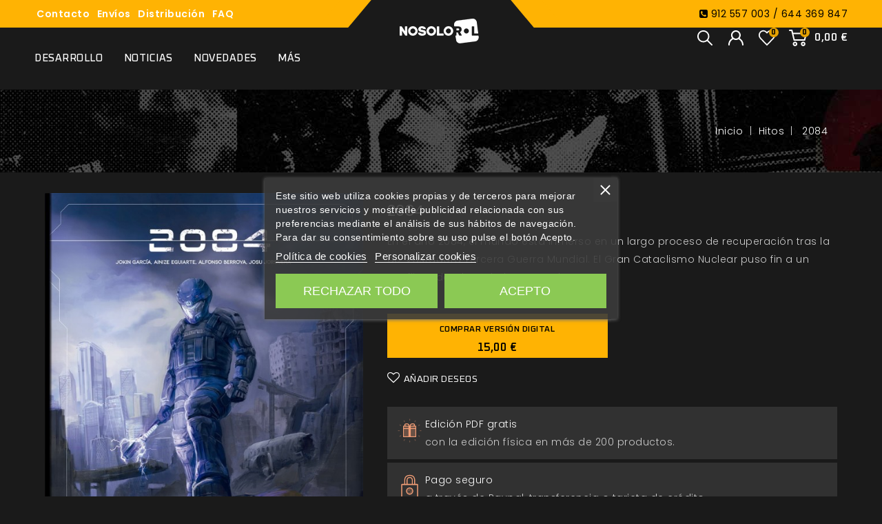

--- FILE ---
content_type: text/html; charset=utf-8
request_url: https://www.nosolorol.com/es/hitos/869/2084-pdf
body_size: 24731
content:
<!doctype html>
<html lang="es-ES">

  <head>
    
      
<meta charset="utf-8">


<meta http-equiv="x-ua-compatible" content="ie=edge">



  <title>2084</title>
  
      
    <script id='lgcookieslaw_script_gtm'>
        window.dataLayer = window.dataLayer || [];
        function gtag(){
            dataLayer.push(arguments);
        }

        gtag('consent', 'default', {
            'ad_storage': 'denied',
            'ad_user_data': 'denied',
            'ad_personalization': 'denied',
            'analytics_storage': 'denied',
            'personalization_storage': 'granted',
            'security_storage': 'granted'
        });
    </script>


  
  <meta name="description" content="En el año 2084, el mundo está inmerso en un largo proceso de recuperación tras la devastadora Tercera Guerra Mundial. El Gran Cataclismo Nuclear puso fin a un conflicto donde no hubo vencedores. ">
  <meta name="keywords" content="">
        <link rel="canonical" href="https://www.nosolorol.com/es/hitos/869/2084-pdf">
    
        
  
  
    <script type="application/ld+json">
  {
    "@context": "https://schema.org",
    "@type": "Organization",
    "name" : "Nosolorol  S.L.",
    "url" : "https://www.nosolorol.com/",
          "logo": {
        "@type": "ImageObject",
        "url":"https://www.nosolorol.com/img/logo-1720772046.jpg"
      }
      }
</script>

<script type="application/ld+json">
  {
    "@context": "https://schema.org",
    "@type": "WebPage",
    "isPartOf": {
      "@type": "WebSite",
      "url":  "https://www.nosolorol.com/",
      "name": "Nosolorol  S.L."
    },
    "name": "2084",
    "url":  "https://www.nosolorol.com/es/hitos/869/2084-pdf"
  }
</script>


  <script type="application/ld+json">
    {
      "@context": "https://schema.org",
      "@type": "BreadcrumbList",
      "itemListElement": [
                  {
            "@type": "ListItem",
            "position": 1,
            "name": "Casa",
            "item": "https://www.nosolorol.com/"
          },                  {
            "@type": "ListItem",
            "position": 2,
            "name": "Hitos",
            "item": "https://www.nosolorol.com/23-hitos"
          },                  {
            "@type": "ListItem",
            "position": 3,
            "name": "2084 (pdf)",
            "item": "https://www.nosolorol.com/es/hitos/869/2084-pdf"
          }              ]
    }
  </script>
  
  
  
      <script type="application/ld+json">
  {
    "@context": "https://schema.org/",
    "@type": "Product",
    "name": "2084 (pdf)",
    "description": "En el año 2084, el mundo está inmerso en un largo proceso de recuperación tras la devastadora Tercera Guerra Mundial. El Gran Cataclismo Nuclear puso fin a un conflicto donde no hubo vencedores. ",
    "category": "Hitos",
    "image" :"https://www.nosolorol.com/1866-home_default/2084-pdf.jpg",    "sku": "RN073eb",
    "mpn": "RN073eb"
        ,
    "brand": {
      "@type": "Thing",
      "name": "Nosolorol  S.L."
    }
            ,
    "weight": {
        "@context": "https://schema.org",
        "@type": "QuantitativeValue",
        "value": "1.024000",
        "unitCode": "kg"
    }
        ,
    "offers": {
      "@type": "Offer",
      "priceCurrency": "EUR",
      "name": "2084 (pdf)",
      "price": "15",
      "url": "https://www.nosolorol.com/es/hitos/869/2084-pdf",
      "priceValidUntil": "2026-01-14",
              "image": ["https://www.nosolorol.com/1866-large_default/2084-pdf.jpg","https://www.nosolorol.com/1867-large_default/2084-pdf.jpg"],
            "sku": "RN073eb",
      "mpn": "RN073eb",
                        "availability": "https://schema.org/InStock",
      "seller": {
        "@type": "Organization",
        "name": "Nosolorol  S.L."
      }
    }
      }
</script>

  
  
    
  

  
    <meta property="og:title" content="2084" />
    <meta property="og:description" content="En el año 2084, el mundo está inmerso en un largo proceso de recuperación tras la devastadora Tercera Guerra Mundial. El Gran Cataclismo Nuclear puso fin a un conflicto donde no hubo vencedores. " />
    <meta property="og:url" content="https://www.nosolorol.com/es/hitos/869/2084-pdf" />
    <meta property="og:site_name" content="Nosolorol  S.L." />
        

	 
 
        <meta name="facebook-domain-verification" content="qe26e8db86ffzjxn05eafrx4hbazv8" />
        
<!-- Google Tag Manager -->
<script>(function(w,d,s,l,i){w[l]=w[l]||[];w[l].push({'gtm.start':
new Date().getTime(),event:'gtm.js'});var f=d.getElementsByTagName(s)[0],
j=d.createElement(s),dl=l!='dataLayer'?'&l='+l:'';j.async=true;j.src=
'https://www.googletagmanager.com/gtm.js?id='+i+dl;f.parentNode.insertBefore(j,f);
})(window,document,'script','dataLayer','GTM-PWK33XV');</script>
<!-- End Google Tag Manager -->   
        
<!-- Global site tag (gtag.js) - Google Ads: 306818045 -->
<script async src="https://www.googletagmanager.com/gtag/js?id=AW-306818045"></script>
<script>
  window.dataLayer = window.dataLayer || [];
  function gtag(){dataLayer.push(arguments);}
  gtag('js', new Date());

  gtag('config', 'AW-306818045');
</script>
        
 
        
 <!--  mc -->
        <script>function loadScript(a){var b=document.getElementsByTagName("head")[0],c=document.createElement("script");c.type="text/javascript",c.src="https://tracker.metricool.com/resources/be.js",c.onreadystatechange=a,c.onload=a,b.appendChild(c)}loadScript(function(){beTracker.t({hash:"731225a79c380497b6d808613f75a29a"})});</script>
        <!-- End mc --> 
        
        <!-- Facebook Pixel Code -->
<script>
!function(f,b,e,v,n,t,s)
{if(f.fbq)return;n=f.fbq=function(){n.callMethod?
n.callMethod.apply(n,arguments):n.queue.push(arguments)};
if(!f._fbq)f._fbq=n;n.push=n;n.loaded=!0;n.version='2.0';
n.queue=[];t=b.createElement(e);t.async=!0;
t.src=v;s=b.getElementsByTagName(e)[0];
s.parentNode.insertBefore(t,s)}(window,document,'script',
'https://connect.facebook.net/en_US/fbevents.js');
 fbq('init', '181090066449952'); 
fbq('track', 'PageView');
</script>  
<noscript>
 <img height="1" width="1" 
src="https://www.facebook.com/tr?id=181090066449952&ev=PageView
&noscript=1"/>
</noscript>
<!-- End Facebook Pixel Code -->
		
<!-- clarity -->
   <script type="text/javascript">
    (function(c,l,a,r,i,t,y){
        c[a]=c[a]||function(){(c[a].q=c[a].q||[]).push(arguments)};
        t=l.createElement(r);t.async=1;t.src="https://www.clarity.ms/tag/"+i;
        y=l.getElementsByTagName(r)[0];y.parentNode.insertBefore(t,y);
    })(window, document, "clarity", "script", "m2279q7vyl");
</script>     
<!-- End clarity -->  
<!-- test tag --> 		
	<script>  	
		/*
		gtag('event', 'conversion', {
    'event': 'purchase',
    'transaction_id': '{$order->id}',
    'value': {$order->total_paid},
    'currency': '{$currency->iso_code}',
    'items': [
      {foreach $order->getProducts() as $product}
      {
        'item_name': '{$product['name']}',
        'item_id': '{$product['id_product']}',
        'price': {$product['total_price_tax_incl']},
        'quantity': {$product['product_quantity']}
      },
      {/foreach}
    ]
  });
  */
       </script> 
		
		  
		
         
	 
	 
	 

<meta name="viewport" content="width=device-width, initial-scale=1">



<link rel="icon" type="image/vnd.microsoft.icon" href="https://www.nosolorol.com/img/favicon.ico?1747145881">
<link rel="shortcut icon" type="image/x-icon" href="https://www.nosolorol.com/img/favicon.ico?1747145881">


<!-- Codezeel added -->
<link href="https://fonts.googleapis.com/css2?family=Oxanium:wght@200;300;400;500;600;700&display=swap" rel="stylesheet">
<link href="https://fonts.googleapis.com/css2?family=Poppins:wght@100;200;300;400;500;600;700&display=swap" rel="stylesheet">


    <link rel="stylesheet" href="https://www.nosolorol.com/themes/Gamekout/assets/css/theme.css" type="text/css" media="all">
  <link rel="stylesheet" href="https://www.nosolorol.com/themes/Gamekout/assets/css/font-awesome.css" type="text/css" media="all">
  <link rel="stylesheet" href="https://www.nosolorol.com/modules/blockreassurance/views/dist/front.css" type="text/css" media="all">
  <link rel="stylesheet" href="https://www.nosolorol.com/modules/ps_socialfollow/views/css/ps_socialfollow.css" type="text/css" media="all">
  <link rel="stylesheet" href="/modules/ps_checkout/views/css/payments.css?version=4.4.0" type="text/css" media="all">
  <link rel="stylesheet" href="https://www.nosolorol.com/themes/Gamekout/modules/ps_searchbar/ps_searchbar.css" type="text/css" media="all">
  <link rel="stylesheet" href="https://www.nosolorol.com/modules/lgcookieslaw/views/css/plugins/tooltipster/tooltipster.bundle.min.css" type="text/css" media="all">
  <link rel="stylesheet" href="https://www.nosolorol.com/modules/lgcookieslaw/views/css/plugins/tooltipster/tooltipster.borderless.min.css" type="text/css" media="all">
  <link rel="stylesheet" href="https://www.nosolorol.com/modules/lgcookieslaw/views/css/lgcookieslaw_1_1.css" type="text/css" media="all">
  <link rel="stylesheet" href="https://www.nosolorol.com/modules/lgcookieslaw/views/css/front.css" type="text/css" media="all">
  <link rel="stylesheet" href="https://www.nosolorol.com/modules/psblog/views/css/psblog.css" type="text/css" media="all">
  <link rel="stylesheet" href="https://www.nosolorol.com/modules/psblog/views/css/lightbox.css" type="text/css" media="all">
  <link rel="stylesheet" href="https://www.nosolorol.com/modules/stfeature/views/css/front.css" type="text/css" media="all">
  <link rel="stylesheet" href="https://www.nosolorol.com/modules/psproductcountdown/views/css/psproductcountdown.css" type="text/css" media="all">
  <link rel="stylesheet" href="https://www.nosolorol.com/modules/jxsecuritypanel//views/css/jxsecuritypanel.css" type="text/css" media="all">
  <link rel="stylesheet" href="https://www.nosolorol.com/modules/myprestacomments/myprestacomments.css" type="text/css" media="all">
  <link rel="stylesheet" href="https://www.nosolorol.com/modules/myprestacomments/myprestacomments32.css" type="text/css" media="all">
  <link rel="stylesheet" href="https://www.nosolorol.com/js/jquery/ui/themes/base/minified/jquery-ui.min.css" type="text/css" media="all">
  <link rel="stylesheet" href="https://www.nosolorol.com/js/jquery/ui/themes/base/minified/jquery.ui.theme.min.css" type="text/css" media="all">
  <link rel="stylesheet" href="https://www.nosolorol.com/js/jquery/plugins/fancybox/jquery.fancybox.css" type="text/css" media="all">
  <link rel="stylesheet" href="https://www.nosolorol.com/modules/lgcookieslaw/views/css/lgcookieslaw_1_1.css" type="text/css" media="all">
  <link rel="stylesheet" href="https://www.nosolorol.com/modules/lgcookieslaw/views/css/front.css" type="text/css" media="all">
  <link rel="stylesheet" href="https://www.nosolorol.com/modules/cz_imageslider/views/css/flexslider.css" type="text/css" media="all">
  <link rel="stylesheet" href="https://www.nosolorol.com/modules/nosolorol_ocultar_pdf/views/css/custom_nosolorol_ocultar_pdf.css" type="text/css" media="all">
  <link rel="stylesheet" href="https://www.nosolorol.com/modules/nosolorol_biblioteca/views/assets/css/nosolorol_biblioteca.css" type="text/css" media="all">
  <link rel="stylesheet" href="https://www.nosolorol.com/modules/nosolorol_mecenazgos/views/css/front.css" type="text/css" media="all">
  <link rel="stylesheet" href="https://www.nosolorol.com/themes/Gamekout/assets/css/custom.css" type="text/css" media="all">




  

  <script type="text/javascript">
        var JXSECURITY_CONTENT_CONTEXTMENU = "0";
        var JXSECURITY_CONTENT_COPY = "0";
        var JXSECURITY_CONTENT_COPY_TEXT = {"1":""};
        var JXSECURITY_CONTENT_CUT = "0";
        var JXSECURITY_CONTENT_DEV = "0";
        var JXSECURITY_CONTENT_DRAGNDROP = "0";
        var JXSECURITY_CONTENT_HELP = "0";
        var JXSECURITY_CONTENT_HOTLINKING = "0";
        var JXSECURITY_CONTENT_PASTE = "0";
        var JXSECURITY_CONTENT_PRINT = "0";
        var JXSECURITY_CONTENT_RELOAD = "0";
        var JXSECURITY_CONTENT_RELOAD_CACHE = "0";
        var JXSECURITY_CONTENT_SAVE = "0";
        var JXSECURITY_CONTENT_SCREEN = "";
        var JXSECURITY_CONTENT_SEARCH = "0";
        var JXSECURITY_CONTENT_SELECT = "0";
        var JXSECURITY_CONTENT_SOURCE = "0";
        var JXSECURITY_CONTENT_TEXTSELECTION = "0";
        var buttonwishlist_title_add = "Lista de deseos";
        var buttonwishlist_title_remove = "Sacar de la WishList";
        var isLogged = false;
        var prestashop = {"cart":{"products":[],"totals":{"total":{"type":"total","label":"Total","amount":0,"value":"0,00\u00a0\u20ac"},"total_including_tax":{"type":"total","label":"Total (impuestos incl.)","amount":0,"value":"0,00\u00a0\u20ac"},"total_excluding_tax":{"type":"total","label":"Total (impuestos excl.)","amount":0,"value":"0,00\u00a0\u20ac"}},"subtotals":{"products":{"type":"products","label":"Subtotal","amount":0,"value":"0,00\u00a0\u20ac"},"discounts":null,"shipping":{"type":"shipping","label":"Transporte","amount":0,"value":""},"tax":{"type":"tax","label":"Impuestos incluidos","amount":0,"value":"0,00\u00a0\u20ac"}},"products_count":0,"summary_string":"0 art\u00edculos","vouchers":{"allowed":1,"added":[]},"discounts":[{"id_cart_rule":null,"id_customer":"0","date_from":"2022-11-23 13:00:00","date_to":"2050-12-23 13:00:00","description":"","quantity":"999","quantity_per_user":"1000","priority":"1","partial_use":"0","code":"","minimum_amount":"0.000000","minimum_amount_tax":"0","minimum_amount_currency":"1","minimum_amount_shipping":"0","country_restriction":"0","carrier_restriction":"0","group_restriction":"0","cart_rule_restriction":"1","product_restriction":"1","shop_restriction":"0","free_shipping":"0","reduction_percent":"0.00","reduction_amount":"0.000000","reduction_tax":"0","reduction_currency":"1","reduction_product":"0","reduction_exclude_special":"0","gift_product":"0","gift_product_attribute":"0","highlight":"1","active":"1","date_add":"2022-11-23 13:08:23","date_upd":"2022-11-25 11:47:58","id_lang":null,"name":null,"quantity_for_user":951}],"minimalPurchase":0,"minimalPurchaseRequired":""},"currency":{"id":1,"name":"Euro","iso_code":"EUR","iso_code_num":"978","sign":"\u20ac"},"customer":{"lastname":null,"firstname":null,"email":null,"birthday":null,"newsletter":null,"newsletter_date_add":null,"optin":null,"website":null,"company":null,"siret":null,"ape":null,"is_logged":false,"gender":{"type":null,"name":null},"addresses":[]},"country":{"id_zone":"10","id_currency":"0","call_prefix":"34","iso_code":"ES","active":"1","contains_states":"1","need_identification_number":"1","need_zip_code":"1","zip_code_format":"NNNNN","display_tax_label":"1","name":"Espa\u00f1a","id":6},"language":{"name":"Espa\u00f1ol (Spanish)","iso_code":"es","locale":"es-ES","language_code":"es","active":"1","is_rtl":"0","date_format_lite":"d\/m\/Y","date_format_full":"d\/m\/Y H:i:s","id":1},"page":{"title":"","canonical":"https:\/\/www.nosolorol.com\/es\/hitos\/869\/2084-pdf","meta":{"title":"2084","description":"En el a\u00f1o 2084, el mundo est\u00e1 inmerso en un largo proceso de recuperaci\u00f3n tras la devastadora Tercera Guerra Mundial. El Gran Cataclismo Nuclear puso fin a un conflicto donde no hubo vencedores. ","keywords":"","robots":"index"},"page_name":"product","body_classes":{"lang-es":true,"lang-rtl":false,"country-ES":true,"currency-EUR":true,"layout-full-width":true,"page-product":true,"tax-display-enabled":true,"page-customer-account":false,"product-id-869":true,"product-2084 (pdf)":true,"product-id-category-23":true,"product-id-manufacturer-0":true,"product-id-supplier-1":true,"product-available-for-order":true},"admin_notifications":[],"password-policy":{"feedbacks":{"0":"Muy d\u00e9bil","1":"D\u00e9bil","2":"Promedio","3":"Fuerte","4":"Muy fuerte","Straight rows of keys are easy to guess":"Una serie seguida de teclas de la misma fila es f\u00e1cil de adivinar","Short keyboard patterns are easy to guess":"Los patrones de teclado cortos son f\u00e1ciles de adivinar","Use a longer keyboard pattern with more turns":"Usa un patr\u00f3n de teclado m\u00e1s largo y con m\u00e1s giros","Repeats like \"aaa\" are easy to guess":"Las repeticiones como \u00abaaa\u00bb son f\u00e1ciles de adivinar","Repeats like \"abcabcabc\" are only slightly harder to guess than \"abc\"":"Las repeticiones como \"abcabcabc\" son solo un poco m\u00e1s dif\u00edciles de adivinar que \"abc\"","Sequences like abc or 6543 are easy to guess":"Las secuencias como \"abc\" o \"6543\" son f\u00e1ciles de adivinar","Recent years are easy to guess":"Los a\u00f1os recientes son f\u00e1ciles de adivinar","Dates are often easy to guess":"Las fechas suelen ser f\u00e1ciles de adivinar","This is a top-10 common password":"Esta es una de las 10 contrase\u00f1as m\u00e1s comunes","This is a top-100 common password":"Esta es una de las 100 contrase\u00f1as m\u00e1s comunes","This is a very common password":"Esta contrase\u00f1a es muy com\u00fan","This is similar to a commonly used password":"Esta contrase\u00f1a es similar a otras contrase\u00f1as muy usadas","A word by itself is easy to guess":"Una palabra que por s\u00ed misma es f\u00e1cil de adivinar","Names and surnames by themselves are easy to guess":"Los nombres y apellidos completos son f\u00e1ciles de adivinar","Common names and surnames are easy to guess":"Los nombres comunes y los apellidos son f\u00e1ciles de adivinar","Use a few words, avoid common phrases":"Usa varias palabras, evita frases comunes","No need for symbols, digits, or uppercase letters":"No se necesitan s\u00edmbolos, d\u00edgitos o letras may\u00fasculas","Avoid repeated words and characters":"Evita repetir palabras y caracteres","Avoid sequences":"Evita secuencias","Avoid recent years":"Evita a\u00f1os recientes","Avoid years that are associated with you":"Evita a\u00f1os que puedan asociarse contigo","Avoid dates and years that are associated with you":"Evita a\u00f1os y fechas que puedan asociarse contigo","Capitalization doesn't help very much":"Las may\u00fasculas no ayudan mucho","All-uppercase is almost as easy to guess as all-lowercase":"Todo en may\u00fasculas es casi tan f\u00e1cil de adivinar como en min\u00fasculas","Reversed words aren't much harder to guess":"Las palabras invertidas no son mucho m\u00e1s dif\u00edciles de adivinar","Predictable substitutions like '@' instead of 'a' don't help very much":"Las sustituciones predecibles como usar \"@\" en lugar de \"a\" no ayudan mucho","Add another word or two. Uncommon words are better.":"A\u00f1ade una o dos palabras m\u00e1s. Es mejor usar palabras poco habituales."}}},"shop":{"name":"Nosolorol  S.L.","logo":"https:\/\/www.nosolorol.com\/img\/logo-1720772046.jpg","stores_icon":"https:\/\/www.nosolorol.com\/img\/logo_stores.png","favicon":"https:\/\/www.nosolorol.com\/img\/favicon.ico"},"core_js_public_path":"\/themes\/","urls":{"base_url":"https:\/\/www.nosolorol.com\/","current_url":"https:\/\/www.nosolorol.com\/es\/hitos\/869\/2084-pdf","shop_domain_url":"https:\/\/www.nosolorol.com","img_ps_url":"https:\/\/www.nosolorol.com\/img\/","img_cat_url":"https:\/\/www.nosolorol.com\/img\/c\/","img_lang_url":"https:\/\/www.nosolorol.com\/img\/l\/","img_prod_url":"https:\/\/www.nosolorol.com\/img\/p\/","img_manu_url":"https:\/\/www.nosolorol.com\/img\/m\/","img_sup_url":"https:\/\/www.nosolorol.com\/img\/su\/","img_ship_url":"https:\/\/www.nosolorol.com\/img\/s\/","img_store_url":"https:\/\/www.nosolorol.com\/img\/st\/","img_col_url":"https:\/\/www.nosolorol.com\/img\/co\/","img_url":"https:\/\/www.nosolorol.com\/themes\/Gamekout\/assets\/img\/","css_url":"https:\/\/www.nosolorol.com\/themes\/Gamekout\/assets\/css\/","js_url":"https:\/\/www.nosolorol.com\/themes\/Gamekout\/assets\/js\/","pic_url":"https:\/\/www.nosolorol.com\/upload\/","theme_assets":"https:\/\/www.nosolorol.com\/themes\/Gamekout\/assets\/","theme_dir":"https:\/\/www.nosolorol.com\/themes\/Gamekout\/","pages":{"address":"https:\/\/www.nosolorol.com\/direccion","addresses":"https:\/\/www.nosolorol.com\/direcciones","authentication":"https:\/\/www.nosolorol.com\/inicio-sesion","manufacturer":"https:\/\/www.nosolorol.com\/index.php?controller=manufacturer","cart":"https:\/\/www.nosolorol.com\/carrito","category":"https:\/\/www.nosolorol.com\/index.php?controller=category","cms":"https:\/\/www.nosolorol.com\/index.php?controller=cms","contact":"https:\/\/www.nosolorol.com\/contacto","discount":"https:\/\/www.nosolorol.com\/descuento","guest_tracking":"https:\/\/www.nosolorol.com\/seguimiento-cliente-no-registrado","history":"https:\/\/www.nosolorol.com\/historial-compra","identity":"https:\/\/www.nosolorol.com\/datos-personales","index":"https:\/\/www.nosolorol.com\/","my_account":"https:\/\/www.nosolorol.com\/mi-cuenta","order_confirmation":"https:\/\/www.nosolorol.com\/confirmacion-pedido","order_detail":"https:\/\/www.nosolorol.com\/index.php?controller=order-detail","order_follow":"https:\/\/www.nosolorol.com\/seguimiento-pedido","order":"https:\/\/www.nosolorol.com\/pedido","order_return":"https:\/\/www.nosolorol.com\/index.php?controller=order-return","order_slip":"https:\/\/www.nosolorol.com\/albaran","pagenotfound":"https:\/\/www.nosolorol.com\/pagina-no-encontrada","password":"https:\/\/www.nosolorol.com\/recuperacion-contrasena","pdf_invoice":"https:\/\/www.nosolorol.com\/index.php?controller=pdf-invoice","pdf_order_return":"https:\/\/www.nosolorol.com\/index.php?controller=pdf-order-return","pdf_order_slip":"https:\/\/www.nosolorol.com\/index.php?controller=pdf-order-slip","prices_drop":"https:\/\/www.nosolorol.com\/index.php?controller=prices-drop","product":"https:\/\/www.nosolorol.com\/index.php?controller=product","registration":"https:\/\/www.nosolorol.com\/index.php?controller=registration","search":"https:\/\/www.nosolorol.com\/buscar","sitemap":"https:\/\/www.nosolorol.com\/index.php?controller=sitemap","stores":"https:\/\/www.nosolorol.com\/tiendas","supplier":"https:\/\/www.nosolorol.com\/index.php?controller=supplier","new_products":"https:\/\/www.nosolorol.com\/novedades","brands":"https:\/\/www.nosolorol.com\/index.php?controller=manufacturer","register":"https:\/\/www.nosolorol.com\/index.php?controller=registration","order_login":"https:\/\/www.nosolorol.com\/pedido?login=1"},"alternative_langs":[],"actions":{"logout":"https:\/\/www.nosolorol.com\/?mylogout="},"no_picture_image":{"bySize":{"cart_default":{"url":"https:\/\/www.nosolorol.com\/img\/p\/es-default-cart_default.jpg","width":85,"height":104},"small_default":{"url":"https:\/\/www.nosolorol.com\/img\/p\/es-default-small_default.jpg","width":85,"height":104},"home_default":{"url":"https:\/\/www.nosolorol.com\/img\/p\/es-default-home_default.jpg","width":326,"height":400},"medium_default":{"url":"https:\/\/www.nosolorol.com\/img\/p\/es-default-medium_default.jpg","width":566,"height":694},"large_default":{"url":"https:\/\/www.nosolorol.com\/img\/p\/es-default-large_default.jpg","width":815,"height":1000}},"small":{"url":"https:\/\/www.nosolorol.com\/img\/p\/es-default-cart_default.jpg","width":85,"height":104},"medium":{"url":"https:\/\/www.nosolorol.com\/img\/p\/es-default-home_default.jpg","width":326,"height":400},"large":{"url":"https:\/\/www.nosolorol.com\/img\/p\/es-default-large_default.jpg","width":815,"height":1000},"legend":""}},"configuration":{"display_taxes_label":true,"display_prices_tax_incl":true,"is_catalog":false,"show_prices":true,"opt_in":{"partner":false},"quantity_discount":{"type":"discount","label":"Descuento unitario"},"voucher_enabled":1,"return_enabled":0},"field_required":[],"breadcrumb":{"links":[{"title":"Casa","url":"https:\/\/www.nosolorol.com\/"},{"title":"Hitos","url":"https:\/\/www.nosolorol.com\/23-hitos"},{"title":"2084 (pdf)","url":"https:\/\/www.nosolorol.com\/es\/hitos\/869\/2084-pdf"}],"count":3},"link":{"protocol_link":"https:\/\/","protocol_content":"https:\/\/"},"time":1767132068,"static_token":"4cdf4216e643b10de7b34a229737d56d","token":"06661c73baa1b02ca8815c53ad3b1209","debug":false};
        var ps_checkout3dsEnabled = true;
        var ps_checkoutApplePayUrl = "https:\/\/www.nosolorol.com\/module\/ps_checkout\/applepay";
        var ps_checkoutAutoRenderDisabled = false;
        var ps_checkoutCancelUrl = "https:\/\/www.nosolorol.com\/module\/ps_checkout\/cancel";
        var ps_checkoutCardBrands = ["MASTERCARD","VISA","AMEX"];
        var ps_checkoutCardFundingSourceImg = "\/modules\/ps_checkout\/views\/img\/payment-cards.png";
        var ps_checkoutCardLogos = {"AMEX":"\/modules\/ps_checkout\/views\/img\/amex.svg","CB_NATIONALE":"\/modules\/ps_checkout\/views\/img\/cb.svg","DINERS":"\/modules\/ps_checkout\/views\/img\/diners.svg","DISCOVER":"\/modules\/ps_checkout\/views\/img\/discover.svg","JCB":"\/modules\/ps_checkout\/views\/img\/jcb.svg","MAESTRO":"\/modules\/ps_checkout\/views\/img\/maestro.svg","MASTERCARD":"\/modules\/ps_checkout\/views\/img\/mastercard.svg","UNIONPAY":"\/modules\/ps_checkout\/views\/img\/unionpay.svg","VISA":"\/modules\/ps_checkout\/views\/img\/visa.svg"};
        var ps_checkoutCartProductCount = 0;
        var ps_checkoutCheckUrl = "https:\/\/www.nosolorol.com\/module\/ps_checkout\/check";
        var ps_checkoutCheckoutTranslations = {"checkout.go.back.link.title":"Volver a la compra","checkout.go.back.label":"Pagar","checkout.card.payment":"Pago con tarjeta","checkout.page.heading":"Resumen del pedido","checkout.cart.empty":"Tu carrito est\u00e1 vac\u00edo.","checkout.page.subheading.card":"Tarjeta","checkout.page.subheading.paypal":"PayPal","checkout.payment.by.card":"Has elegido pagar con tarjeta.","checkout.payment.by.paypal":"Has elegido pagar con PayPal.","checkout.order.summary":"Este es un breve resumen de tu pedido:","checkout.order.amount.total":"El importe total del pedido es de","checkout.order.included.tax":"(IVA incluido)","checkout.order.confirm.label":"Haz clic en &quot;Confirmar mi pedido&quot; para confirmar el pedido.","paypal.hosted-fields.label.card-name":"Card holder name","paypal.hosted-fields.placeholder.card-name":"Card holder name","paypal.hosted-fields.label.card-number":"N\u00famero de tarjeta","paypal.hosted-fields.placeholder.card-number":"N\u00famero de tarjeta","paypal.hosted-fields.label.expiration-date":"Fecha de caducidad","paypal.hosted-fields.placeholder.expiration-date":"MM\/YY","paypal.hosted-fields.label.cvv":"C\u00f3d. de seguridad","paypal.hosted-fields.placeholder.cvv":"XXX","payment-method-logos.title":"100% secure payments","express-button.cart.separator":"o","express-button.checkout.express-checkout":"Compra r\u00e1pida","error.paypal-sdk":"No PayPal Javascript SDK Instance","error.google-pay-sdk":"No Google Pay Javascript SDK Instance","error.google-pay.transaction-info":"An error occurred fetching Google Pay transaction info","error.apple-pay-sdk":"No Apple Pay Javascript SDK Instance","error.apple-pay.payment-request":"An error occurred fetching Apple Pay payment request","checkout.payment.others.link.label":"Otros m\u00e9todos de pago","checkout.payment.others.confirm.button.label":"Confirmar el pedido","checkout.form.error.label":"Se ha producido un error durante el pago. Vuelve a intentarlo o ponte en contacto con el servicio de asistencia.","loader-component.label.header":"\u00a1Gracias por tu compra!","loader-component.label.body":"Por favor, espera, estamos procesando tu pago","loader-component.label.body.longer":"This is taking longer than expected. Please wait...","error.paypal-sdk.contingency.cancel":"Autenticaci\u00f3n del titular de la tarjeta cancelada, por favor, elige otro m\u00e9todo de pago o int\u00e9ntalo de nuevo.","error.paypal-sdk.contingency.error":"Se ha producido un error en la autentificaci\u00f3n del titular de la tarjeta, por favor, elige otro m\u00e9todo de pago o int\u00e9ntalo de nuevo.","error.paypal-sdk.contingency.failure":"Autenticaci\u00f3n del titular de la tarjeta cancelada, por favor, elige otro m\u00e9todo de pago o int\u00e9ntalo de nuevo.","error.paypal-sdk.contingency.unknown":"Autenticaci\u00f3n del titular de la tarjeta no puede ser verificada, por favor, elige otro m\u00e9todo de pago o int\u00e9ntalo de nuevo.","ok":"Ok","cancel":"Cancel","checkout.payment.token.delete.modal.header":"Delete this payment method?","checkout.payment.token.delete.modal.content":"The following payment method will be deleted from your account:","checkout.payment.token.delete.modal.confirm-button":"Delete payment method","checkout.payment.loader.processing-request":"Please wait, we are processing your request","APPLE_PAY_MERCHANT_SESSION_VALIDATION_ERROR":"No podemos procesar su pago con Apple Pay en este momento. Esto podr\u00eda deberse a un problema al verificar la configuraci\u00f3n de pago de este sitio web. Int\u00e9ntelo de nuevo m\u00e1s tarde o elija otro m\u00e9todo de pago.","APPROVE_APPLE_PAY_VALIDATION_ERROR":"Hemos encontrado un problema al procesar su pago con Apple Pay. Verifique los detalles de su pedido e int\u00e9ntelo de nuevo, o utilice otro m\u00e9todo de pago."};
        var ps_checkoutCheckoutUrl = "https:\/\/www.nosolorol.com\/pedido";
        var ps_checkoutConfirmUrl = "https:\/\/www.nosolorol.com\/confirmacion-pedido";
        var ps_checkoutCreateUrl = "https:\/\/www.nosolorol.com\/module\/ps_checkout\/create";
        var ps_checkoutCspNonce = "";
        var ps_checkoutCustomMarks = {"google_pay":"\/modules\/ps_checkout\/views\/img\/google_pay.svg"};
        var ps_checkoutExpressCheckoutCartEnabled = false;
        var ps_checkoutExpressCheckoutOrderEnabled = false;
        var ps_checkoutExpressCheckoutProductEnabled = false;
        var ps_checkoutExpressCheckoutSelected = false;
        var ps_checkoutExpressCheckoutUrl = "https:\/\/www.nosolorol.com\/module\/ps_checkout\/ExpressCheckout";
        var ps_checkoutFundingSource = "paypal";
        var ps_checkoutFundingSourcesSorted = ["card","paypal","paylater","google_pay"];
        var ps_checkoutGooglePayUrl = "https:\/\/www.nosolorol.com\/module\/ps_checkout\/googlepay";
        var ps_checkoutHostedFieldsContingencies = "SCA_WHEN_REQUIRED";
        var ps_checkoutHostedFieldsEnabled = true;
        var ps_checkoutHostedFieldsSelected = false;
        var ps_checkoutIconsPath = "\/modules\/ps_checkout\/views\/img\/icons\/";
        var ps_checkoutLanguageIsoCode = "es";
        var ps_checkoutLoaderImage = "\/modules\/ps_checkout\/views\/img\/loader.svg";
        var ps_checkoutPartnerAttributionId = "PrestaShop_Cart_PSXO_PSDownload";
        var ps_checkoutPayLaterCartPageButtonEnabled = false;
        var ps_checkoutPayLaterCategoryPageBannerEnabled = false;
        var ps_checkoutPayLaterHomePageBannerEnabled = false;
        var ps_checkoutPayLaterOrderPageBannerEnabled = false;
        var ps_checkoutPayLaterOrderPageButtonEnabled = false;
        var ps_checkoutPayLaterOrderPageMessageEnabled = false;
        var ps_checkoutPayLaterProductPageBannerEnabled = false;
        var ps_checkoutPayLaterProductPageButtonEnabled = false;
        var ps_checkoutPayLaterProductPageMessageEnabled = false;
        var ps_checkoutPayPalButtonConfiguration = {"color":"gold","shape":"rect","label":"pay"};
        var ps_checkoutPayPalEnvironment = "LIVE";
        var ps_checkoutPayPalOrderId = "";
        var ps_checkoutPayPalSdkConfig = {"clientId":"AXjYFXWyb4xJCErTUDiFkzL0Ulnn-bMm4fal4G-1nQXQ1ZQxp06fOuE7naKUXGkq2TZpYSiI9xXbs4eo","merchantId":"XYLFJQRSJJ36E","currency":"EUR","intent":"capture","commit":"false","vault":"false","integrationDate":"2024-04-01","dataPartnerAttributionId":"PrestaShop_Cart_PSXO_PSDownload","dataCspNonce":"","dataEnable3ds":"true","disableFunding":"bancontact,blik,eps,giropay,ideal,mybank,p24","enableFunding":"paylater","components":"marks,funding-eligibility,googlepay"};
        var ps_checkoutPayWithTranslations = {"card":"Pay by Card - 100% secure payments","paypal":"Pay with a PayPal account","paylater":"Pay in installments with PayPal Pay Later","google_pay":"Pay by Google Pay"};
        var ps_checkoutPaymentMethodLogosTitleImg = "\/modules\/ps_checkout\/views\/img\/lock_checkout.svg";
        var ps_checkoutPaymentUrl = "https:\/\/www.nosolorol.com\/module\/ps_checkout\/payment";
        var ps_checkoutRenderPaymentMethodLogos = true;
        var ps_checkoutValidateUrl = "https:\/\/www.nosolorol.com\/module\/ps_checkout\/validate";
        var ps_checkoutVaultUrl = "https:\/\/www.nosolorol.com\/module\/ps_checkout\/vault";
        var ps_checkoutVersion = "4.4.0";
        var psr_icon_color = "#F19D76";
        var wishlist_add = "El producto ha sido a\u00f1adido a su lista de deseos";
        var wishlist_cancel_txt = "Cancelar";
        var wishlist_confirm_del_txt = "Eliminar el elemento seleccionado?";
        var wishlist_del_default_txt = "No se puede eliminar por defecto deseos";
        var wishlist_email_txt = "Direcci\u00f3n de correo electr\u00f3nico";
        var wishlist_loggin_required = "Tienes que iniciar sesi\u00f3n para poder gestionar su lista de deseos";
        var wishlist_ok_txt = "De acuerdo";
        var wishlist_quantity_required = "Debe introducir una cantidad";
        var wishlist_remove = "El producto se retir\u00f3 con \u00e9xito de su Lista de deseos";
        var wishlist_reset_txt = "Reiniciar";
        var wishlist_send_txt = "Enviar";
        var wishlist_send_wishlist_txt = "Enviar lista de deseos";
        var wishlist_url = "https:\/\/www.nosolorol.com\/module\/stfeature\/mywishlist";
        var wishlist_viewwishlist = "Ver su lista de deseos";
      </script>



  <script type="text/javascript">
    var lgcookieslaw_consent_mode = 1;
    var lgcookieslaw_ms_consent_mode = 0;
    var lgcookieslaw_banner_url_ajax_controller = "https://www.nosolorol.com/module/lgcookieslaw/ajax";     var lgcookieslaw_cookie_values = null;     var lgcookieslaw_saved_preferences = 0;
    var lgcookieslaw_ajax_calls_token = "c29fccd9c716adf6024a8339f8a6fd53";
    var lgcookieslaw_reload = 0;
    var lgcookieslaw_block_navigation = 0;
    var lgcookieslaw_banner_position = 3;
    var lgcookieslaw_show_fixed_button = 1;
    var lgcookieslaw_save_user_consent = 1;
    var lgcookieslaw_reject_cookies_when_closing_banner = 0;
    var lgcookieslaw_id_banner = "0f3fa90e2a65ca2685d1d0a14662de7b";
</script>

<script async src="https://www.googletagmanager.com/gtag/js?id=UA-631047-5"></script>
<script>
  window.dataLayer = window.dataLayer || [];
  function gtag(){dataLayer.push(arguments);}
  gtag('js', new Date());
  gtag(
    'config',
    'UA-631047-5',
    {
      'debug_mode':false
      , 'anonymize_ip': true                }
  );
</script>

<!-- module psproductcountdown start -->
<script type="text/javascript">
        var pspc_labels = ['days', 'hours', 'minutes', 'seconds'];
    var pspc_labels_lang = {
        'days': 'días',
        'hours': 'horas',
        'minutes': 'minutos',
        'seconds': 'segundos'
    };
        var pspc_show_weeks = 0;
    var pspc_psv = 8.1;
</script>
<!-- module psproductcountdown end -->

  <link rel="amphtml" href="https://www.nosolorol.com/jxamp/product/869">




    
  <meta property="og:type" content="product">
    <meta property="og:image" content="https://www.nosolorol.com/1866-large_default/2084-pdf.jpg}">
  
    <meta property="product:pretax_price:amount" content="14.423077">
  <meta property="product:pretax_price:currency" content="EUR">
  <meta property="product:price:amount" content="15">
  <meta property="product:price:currency" content="EUR">
      <meta property="product:weight:value" content="1.024000">
  <meta property="product:weight:units" content="kg">
  
  </head>

  <body id="product" class="lang-es country-es currency-eur layout-full-width page-product tax-display-enabled product-id-869 product-2084--pdf product-id-category-23 product-id-manufacturer-0 product-id-supplier-1 product-available-for-order">

    
    	
    

    <main id="page">
      
              

      <header id="header">
        
          	 
	 
	  
        <!-- Google Tag Manager (noscript) -->
<noscript><iframe src="https://www.googletagmanager.com/ns.html?id=GTM-PWK33XV"
height="0" width="0" style="display:none;visibility:hidden"></iframe></noscript>
<!-- End Google Tag Manager (noscript) -->
     
	 
	 

  <div class="header-banner">
    
  </div>


	 

<nav class="header-nav">
        <div class="container">
							<div class="left-nav">
					<div id="cznavcmsblock" class="nav-cms-block">
	<div class="nav_offer"><a href="/contacto" title="Contacto">Contacto</a> <a href="/content/1-envio">Envíos</a> <a href="/content/8-distribucion" title="Distribución">Distribución</a> <a href="/content/10-faq">FAQ</a></div>
</div>

				</div>
				
				<div class="right-nav">
					
					 <i class="fa fa-phone-square"></i> 912 557 003 / 644 369 847
				</div>
					</div>
		
		        
</nav>



	<div class="header-top">
	 	<div class="container">	
		 <div class="overlay"></div>
			<div class="header_logo">
				
              <h1>
                <a href="https://www.nosolorol.com/">
                  <img class="logo img-responsive" src="https://www.nosolorol.com/img/logo-1720772046.jpg" alt="Nosolorol  S.L." loading="lazy">
                </a>
              </h1>
           
		   </div>
						<div id="desktop_cart">
  <div class="blockcart" data-refresh-url="//www.nosolorol.com/module/ps_shoppingcart/ajax">
    <div class="header blockcart-header">
		 
		<div class="shopping-cart" rel="nofollow">
						<span class="icon"> </span>
			<span class="mobile_count">0</span>
			<span class="cart-products-count hidden-sm-down"><span class="value"> 0,00 €</span></span>
		</div>	
		 
	 <div class="cart_block block exclusive">
			<div class="top-block-cart">
               <div class="toggle-title">Carrito (0)</div>
               <div class="close-icon">Cerrar</div>
            </div>
							<div class="block_content">
					<div class="no-more-item">
						<div class="no-img" ></div>
						<div class="empty-text">No hay más juegos en tu carrito. </div>
						<a rel="nofollow" href="https://www.nosolorol.com/" class="continue"><button type="button" class="btn btn-secondary btn-primary">Continuar comprando</button></a>
					</div>
				</div>
            		</div>

    </div>
  </div>
</div>
 <div class="head-wishlist">
    <a
      class="ap-btn-wishlist"
      href="https://www.nosolorol.com/module/stfeature/mywishlist"
      title="Lista de deseos"
      rel="nofollow"
    >
    <i class="material-icons">&#xE87E;</i>
    <span class="icon">Lista de deseos</span>
    <span class="ap-total-wishlist">0</span>
    </a>
</div>


  <div class="user-info dropdown js-dropdown">
  	<span class="user-info-title expand-more _gray-darker" data-toggle="dropdown"></span>
    <ul class="dropdown-menu">
	      <li>
	  <a
        class="dropdown-item"
	href="https://www.nosolorol.com/mi-cuenta"
        title="Acceda a tu cuenta de cliente"
        rel="nofollow"
      >
        <span>Iniciar sesión</span>
      </a>
	  </li>
    <li>
      <a href="https://www.nosolorol.com/index.php?controller=registration" data-link-action="display-register-form">
          Registrarse
      </a>
	  </li>
    	</ul>
  </div><!-- Block search module TOP -->
<div id="search_widget" class="col-lg-4 col-md-5 col-sm-12 search-widget" data-search-controller-url="//www.nosolorol.com/buscar">
	<span class="search_button"></span>
	<div class="search_toggle">
		<form method="get" action="//www.nosolorol.com/buscar">
			<input type="hidden" name="controller" value="search">
			<input type="text" name="s" value="" placeholder="Búsqueda en catálogo">
			<button type="submit">
			</button>
			<span class="close_searchbar"></span>
		</form>
	</div>
</div>
<!-- /Block search module TOP -->

						
			<div class="header-top-inner">
					
	<div id="mobile_top_menu_wrapper" class="row hidden-lg-up">
		<div class="mobile-menu-inner">
			<div class="menu-icon">
				<div class="cat-title">Menu</div>		  
			</div>
	</div>
</div>

 
<div class="menu horizontal-menu col-lg-12 js-top-menu position-static hidden-md-down" id="_desktop_main_menu">
	
          <ul class="top-menu container" id="horizontal-menu" data-depth="0">
                    <li class="link" id="lnk-desarrollo">
              <a
                class="dropdown-item"
                href="/content/140-desarrollo" data-depth="0"
                              >
                                Desarrollo
              </a>
                          </li>
                    <li class="link" id="lnk-noticias">
              <a
                class="dropdown-item"
                href="/noticias.html" data-depth="0"
                              >
                                Noticias
              </a>
                          </li>
                    <li class="link" id="lnk-novedades">
              <a
                class="dropdown-item"
                href="/novedades" data-depth="0"
                              >
                                Novedades
              </a>
                          </li>
                    <li class="link" id="lnk-catalogo">
              <a
                class="dropdown-item"
                href="/2-inicio" data-depth="0"
                              >
                                Catálogo
              </a>
                          </li>
              </ul>
    
</div>
<span id="moremenu_text" style="display:none;">Más</span>
<span id="morecategory_text" style="display:none;">Más Categorías</span>
<span id="lesscategory_text" style="display:none;">Menos Categorías</span>
			</div>
		</div>
	</div>	 
        
      </header>

      
        
<aside id="notifications">
  <div class="container">
    
    
    
      </div>
</aside>
      
      			
	  <section id="wrapper">
    
      <nav data-depth="3" class="breadcrumb">
   <div class="container">
  <ol>
    
          
          <li>
                                  <a href="https://www.nosolorol.com/"><span>Casa</span></a>
                      </li>
      
          
          <li>
                                  <a href="https://www.nosolorol.com/23-hitos"><span>Hitos</span></a>
                      </li>
      
          
          <li>
                                  <span>2084 (pdf)</span>
                      </li>
      
        
  </ol>
  </div>
</nav>
      
      


          
		
		<div class="container">		  
		  
		  <div id="columns_inner">
			  

			  
  <div id="content-wrapper" class="js-content-wrapper">
    
    

  <section id="main">
    <meta content="https://www.nosolorol.com/es/hitos/869/2084-pdf">

    <div class="row product-container js-product-container">
      <div class="pp-left-column col-xs-12 col-sm-5 col-md-5">
        
          <section class="page-content" id="content">
            <div class="product-leftside">
			
              
    <ul class="product-flags js-product-flags">
            </ul>


              
                <div class="images-container js-images-container">
  
    <div class="product-cover">
     	        <img class="js-qv-product-cover img-fluid zoom-product" 
              src="https://www.nosolorol.com/1866-medium_default/2084-pdf.jpg" 
                              alt="2084"
                title="2084"
                            loading="lazy" 
              style="width:100%;"
              data-zoom-image="https://www.nosolorol.com/1866-large_default/2084-pdf.jpg">
          <div class="layer" data-toggle="modal" data-target="#product-modal">
            <i class="fa fa-arrows-alt zoom-in"></i>
          </div>
          </div>
  

  
	 <!-- Define Number of product for SLIDER -->
		
	<div class="js-qv-mask mask additional_slider">		
					<ul class="cz-carousel product_list additional-carousel additional-image-slider">
			
		         <li class="thumb-container js-thumb-container item">
            <a href="javaScript:void(0)" class="elevatezoom-gallery" 
              data-image="https://www.nosolorol.com/1866-medium_default/2084-pdf.jpg" 
              data-zoom-image="https://www.nosolorol.com/1866-large_default/2084-pdf.jpg">
<img
              class="thumb js-thumb  selected js-thumb-selected"
              data-image-medium-src="https://www.nosolorol.com/1866-medium_default/2084-pdf.jpg"
              data-image-large-src="https://www.nosolorol.com/1866-large_default/2084-pdf.jpg"
              src="https://www.nosolorol.com/1866-home_default/2084-pdf.jpg"
                              alt="2084"
                title="2084"
                            loading="lazy"
              width="130"
            >
            </a>
          </li>
                 <li class="thumb-container js-thumb-container item">
            <a href="javaScript:void(0)" class="elevatezoom-gallery" 
              data-image="https://www.nosolorol.com/1867-medium_default/2084-pdf.jpg" 
              data-zoom-image="https://www.nosolorol.com/1867-large_default/2084-pdf.jpg">
<img
              class="thumb js-thumb "
              data-image-medium-src="https://www.nosolorol.com/1867-medium_default/2084-pdf.jpg"
              data-image-large-src="https://www.nosolorol.com/1867-large_default/2084-pdf.jpg"
              src="https://www.nosolorol.com/1867-home_default/2084-pdf.jpg"
                              alt="2084"
                title="2084"
                            loading="lazy"
              width="130"
            >
            </a>
          </li>
              </ul>
	  
	  		<div class="customNavigation">
			<a class="btn prev additional_prev">&nbsp;</a>
			<a class="btn next additional_next">&nbsp;</a>
		</div>
	  	  
    </div>
  
</div>
              
            
			</div>
          </section>
        
        </div>
		
        <div class="pp-right-column col-xs-12  col-sm-7 col-md-7">
          
            
              <h2 class="h1 productpage_title">2084 (pdf)</h2>
            
          
			
			
		 
			
		
		 
          <div class="product-information">

            
              <div id="product-description-short-869" class="product-description"><p><p>En el año 2084, el mundo está inmerso en un largo proceso de recuperación tras la de-vastadora Tercera Guerra Mundial. El Gran Cataclismo Nuclear puso fin a un conflicto donde no hubo vencedores.</p></p></div>
            
			  
			

            			  
			  
			 
            	
 			
			  
			  
		  <!-- Codezeel added -->

            <div class="product-actions js-product-actions">
              
                <form action="https://www.nosolorol.com/carrito" method="post" id="add-to-cart-or-refresh">
                  <input type="hidden" name="token" value="4cdf4216e643b10de7b34a229737d56d">
                  <input type="hidden" name="id_product" value="869" id="product_page_product_id">
                  <input type="hidden" name="id_customization" value="0" id="product_customization_id" class="js-product-customization-id">

                  
                    <div class="product-variants js-product-variants">
    <div class="product-attributes js-product-attributes">
        
        
                   

    
                <div class="product-reference">
        <label class="label">Referencia: </label>
          <span itemprop="sku">RN073eb</span>
        </div>
          

     
	      

      <div class="qtyprogress">
                      ¡Apresúrate! solo<strong class="quantity"> 314 </strong>¡quedan unidades en stock!
                    <div class="progress">
            <div class="progress-bar" role="progressbar"></div>
          </div>
      </div>

                <div class="product-counter">
          
          </div>
                      
    </div>
    
  </div>
                  

                  
                                      
					
                    <div class="product-additional-info js-product-additional-info">
  
            <div class="product-actions">
                            <!-- Producto solo digital o con varias versiones -->
                                    <!-- Producto solo físico o con versión digital -->
                    <form action="https://www.nosolorol.com/carrito" method="post" class="add-to-cart-or-refresh">
                        <input type="hidden" name="token" value="4cdf4216e643b10de7b34a229737d56d">
                        <input type="hidden" name="id_product" value="869" class="product_page_product_id">
                        <button class="btn btn-primary add-to-cart" data-button-action="add-to-cart" data-ajax="true" type="submit"
                            >

                            <!-- Texto del botón dependiendo del tipo de producto -->
                                                            Comprar versión digital
                            
                            <!-- Hook para obtener el precio de la versión física o mostrar "Agotado" si está agotado -->
                            
                                                                <div class="product-price-and-shipping">
                                                                            
                                        <span class="price" aria-label="Precio">
                                                                                            15,00 €
                                                                                    </span>
                                                                    </div>
                                                            
                        </button>
                    </form>

                    <!-- Botón de compra o descarga de la versión digital si está disponible -->
                                                        </div>
    <div class="separador"></div>

</div>
                  

                  
                    <section class="product-discounts js-product-discounts">
  </section>
                  
				  
				  
					  <div class="product-prices js-product-prices">
    
          

    
      <div
        class="product-price h5 ">

        <div class="current-price">
          <span class='current-price-value' content="15">
                                      15,00 €
                      </span>

                  </div>

        
                  
      </div>
    

    
          

    
          

    
            

    

    <div class="tax-shipping-delivery-label">
              Impuestos incluidos
            
      
          </div>
  </div>
				  
				  
                  
                    <div class="product-add-to-cart js-product-add-to-cart">
      <div class="product-quantity">
      <div class="qty">
        <input
          type="number"
          name="qty"
          id="quantity_wanted"
          inputmode="numeric"
          pattern="[0-9]*"
                      value="1"
            min="1"
                    class="input-group"
          aria-label="Cantidad"
        >
      </div>

      <div class="add">
        <!-- Botón para la compra del producto físico -->
        <button class="btn btn-primary add-to-cart" data-button-action="add-to-cart" type="submit" >
          Añadir a la cesta
        </button>

        <!-- Comprobar si hay una versión digital y mostrar el botón si existe -->
              </div>
      
      <div class="wish-comp">
        <div class="wishlist">
			<a class="st-wishlist-button btn-product btn" href="#" data-id-wishlist="" data-id-product="869" data-id-product-attribute="0" title="Añadir deseos">
						<span class="st-wishlist-bt-content">
				<i class="fa fa-heart" aria-hidden="true"></i>
				<span class="ajax_wishlist_text">Añadir deseos</span>
			</span>
		</a>

	</div>
        
      </div>
    </div>
    
    
    <div class="clearfix"></div>

    
      <span id="product-availability" class="js-product-availability">
              </span>
    

    
      <p class="product-minimal-quantity js-product-minimal-quantity">
              </p>
    

  </div>                  
					
					
					
					   

                                    
               

                                    
                </form>
              

            </div>

            
            	<div class="blockreassurance_product">
            <div>
            <span class="item-product">
                                                        <img class="svg invisible" src="/modules/blockreassurance/views/img//reassurance/pack2/gift.svg">
                                    &nbsp;
            </span>
                          <span class="block-title" style="color:#000000;">Edición PDF gratis</span>
              <p style="color:#000000;">con la edición física en más de 200 productos.</p>
                    </div>
            <div style="cursor:pointer;" onclick="window.open('https://tiendatest.nosolorol.com/content/1-envio')">
            <span class="item-product">
                                                        <img class="svg invisible" src="/modules/blockreassurance/views/img/reassurance/pack2/security.svg">
                                    &nbsp;
            </span>
                          <span class="block-title" style="color:#000000;">Pago seguro</span>
              <p style="color:#000000;">a través de Paypal, transferencia o tarjeta de crédito.</p>
                    </div>
            <div style="cursor:pointer;" onclick="window.open('https://tiendatest.nosolorol.com/content/1-envio')">
            <span class="item-product">
                                                        <img class="svg invisible" src="/modules/blockreassurance/views/img/reassurance/pack2/carrier.svg">
                                    &nbsp;
            </span>
                          <span class="block-title" style="color:#000000;">Entrega 24/48h.</span>
              <p style="color:#000000;">para envios nacionales.</p>
                    </div>
            <div>
            <span class="item-product">
                                                        <img class="svg invisible" src="/modules/blockreassurance/views/img/reassurance/pack2/parcel.svg">
                                    &nbsp;
            </span>
                          <span class="block-title" style="color:#000000;">Biblioteca digital</span>
              <p style="color:#000000;">actualizada con todos los juego canjeados o comprados.</p>
                    </div>
        <div class="clearfix"></div>
</div>

 			
        </div>
      </div>
    </div>
	
	
	<section class="product-tabcontent">	
		
		<div class="tabs">
              <ul class="nav nav-tabs" role="tablist">
                                      <li class="nav-item">
                       <a
                         class="nav-link active js-product-nav-active"
                         data-toggle="tab"
                         href="#description"
                         role="tab"
                         aria-controls="description"
                          aria-selected="true">Descripción</a>
                    </li>
                                    <li class="nav-item">
                    <a
                      class="nav-link"
                      data-toggle="tab"
                      href="#product-details"
                      role="tab"
                      aria-controls="product-details"
                      >Detalles de producto</a>
                  </li>
                                                        <li class="nav-item">
                      <a
                        class="nav-link"
                        data-toggle="tab"
                        href="#extra-0"
                        role="tab"
                        aria-controls="extra-0">Opiniones</a>
                    </li>
                                  </ul>

              <div class="tab-content" id="tab-content">
                 <div class="tab-pane fade in active js-product-tab-active" id="description" role="tabpanel">
                 
                   <div class="product-description"><p><p><span><strong>2084</strong></span><span> es un juego de rol ambientado en un opresivo futuro distópico, que ofrece:</span></p>
<ul>
<li><span>Un sistema de creación y evolución de personajes para jugar en el mundo de 2084, que permite dar vida a ciudadanos de varias categor</span>í<span>as profesionales, cascos azules o problem</span>á<span>ticos anticiudadanos.</span></li>
<li><span>Unas reglas de juego sencillas y vers</span>á<span>tiles, basada en el popular sistema Hitos, para cubrir cualquier reto o conflicto durante la ficción del juego.</span></li>
<li><span>Una detallada descripción del mundo del 2084, su historia, su geograf</span>í<span>a y demograf</span>í<span>a, el d</span>í<span>a a d</span>í<span>a de sus ciudadanos, la realidad tras las fuerzas de paz y las amenazas que acechan tras el manto protector de las Naciones Unidas.</span></li>
<li><span>Herramientas y consejos para hacer de cada sesión una experiencia inolvidable, y una aventura introductoria para personajes novatos en la que descubrir</span>á<span>n las dificultades de sobrevivir en el mundo de 2084.</span></li>
</ul></p></div>
                 
               </div>

               
                 <div class="js-product-details tab-pane fade"
     id="product-details"
     data-product="{&quot;id_shop_default&quot;:&quot;1&quot;,&quot;id_manufacturer&quot;:&quot;0&quot;,&quot;id_supplier&quot;:&quot;1&quot;,&quot;reference&quot;:&quot;RN073eb&quot;,&quot;is_virtual&quot;:&quot;1&quot;,&quot;delivery_in_stock&quot;:&quot;&quot;,&quot;delivery_out_stock&quot;:&quot;&quot;,&quot;id_category_default&quot;:&quot;23&quot;,&quot;on_sale&quot;:&quot;0&quot;,&quot;online_only&quot;:&quot;0&quot;,&quot;ecotax&quot;:0,&quot;minimal_quantity&quot;:&quot;1&quot;,&quot;low_stock_threshold&quot;:null,&quot;low_stock_alert&quot;:&quot;0&quot;,&quot;price&quot;:&quot;15,00\u00a0\u20ac&quot;,&quot;unity&quot;:&quot;&quot;,&quot;unit_price&quot;:&quot;&quot;,&quot;unit_price_ratio&quot;:0,&quot;additional_shipping_cost&quot;:&quot;0.000000&quot;,&quot;customizable&quot;:&quot;0&quot;,&quot;text_fields&quot;:&quot;0&quot;,&quot;uploadable_files&quot;:&quot;0&quot;,&quot;active&quot;:&quot;1&quot;,&quot;redirect_type&quot;:&quot;404&quot;,&quot;id_type_redirected&quot;:&quot;0&quot;,&quot;available_for_order&quot;:&quot;1&quot;,&quot;available_date&quot;:&quot;2020-01-30&quot;,&quot;show_condition&quot;:&quot;0&quot;,&quot;condition&quot;:&quot;new&quot;,&quot;show_price&quot;:&quot;1&quot;,&quot;indexed&quot;:&quot;0&quot;,&quot;visibility&quot;:&quot;none&quot;,&quot;cache_default_attribute&quot;:&quot;0&quot;,&quot;advanced_stock_management&quot;:&quot;0&quot;,&quot;date_add&quot;:&quot;2020-01-02 11:54:29&quot;,&quot;date_upd&quot;:&quot;2025-05-14 12:55:52&quot;,&quot;pack_stock_type&quot;:&quot;3&quot;,&quot;meta_description&quot;:&quot;En el a\u00f1o 2084, el mundo est\u00e1 inmerso en un largo proceso de recuperaci\u00f3n tras la devastadora Tercera Guerra Mundial. El Gran Cataclismo Nuclear puso fin a un conflicto donde no hubo vencedores. &quot;,&quot;meta_keywords&quot;:&quot;&quot;,&quot;meta_title&quot;:&quot;2084&quot;,&quot;link_rewrite&quot;:&quot;2084-pdf&quot;,&quot;name&quot;:&quot;2084 (pdf)&quot;,&quot;description&quot;:&quot;&lt;p&gt;&lt;p&gt;&lt;span&gt;&lt;strong&gt;2084&lt;\/strong&gt;&lt;\/span&gt;&lt;span&gt; es un juego de rol ambientado en un opresivo futuro dist\u00f3pico, que ofrece:&lt;\/span&gt;&lt;\/p&gt;\r\n&lt;ul&gt;\r\n&lt;li&gt;&lt;span&gt;Un sistema de creaci\u00f3n y evoluci\u00f3n de personajes para jugar en el mundo de 2084, que permite dar vida a ciudadanos de varias categor&lt;\/span&gt;\u00ed&lt;span&gt;as profesionales, cascos azules o problem&lt;\/span&gt;\u00e1&lt;span&gt;ticos anticiudadanos.&lt;\/span&gt;&lt;\/li&gt;\r\n&lt;li&gt;&lt;span&gt;Unas reglas de juego sencillas y vers&lt;\/span&gt;\u00e1&lt;span&gt;tiles, basada en el popular sistema Hitos, para cubrir cualquier reto o conflicto durante la ficci\u00f3n del juego.&lt;\/span&gt;&lt;\/li&gt;\r\n&lt;li&gt;&lt;span&gt;Una detallada descripci\u00f3n del mundo del 2084, su historia, su geograf&lt;\/span&gt;\u00ed&lt;span&gt;a y demograf&lt;\/span&gt;\u00ed&lt;span&gt;a, el d&lt;\/span&gt;\u00ed&lt;span&gt;a a d&lt;\/span&gt;\u00ed&lt;span&gt;a de sus ciudadanos, la realidad tras las fuerzas de paz y las amenazas que acechan tras el manto protector de las Naciones Unidas.&lt;\/span&gt;&lt;\/li&gt;\r\n&lt;li&gt;&lt;span&gt;Herramientas y consejos para hacer de cada sesi\u00f3n una experiencia inolvidable, y una aventura introductoria para personajes novatos en la que descubrir&lt;\/span&gt;\u00e1&lt;span&gt;n las dificultades de sobrevivir en el mundo de 2084.&lt;\/span&gt;&lt;\/li&gt;\r\n&lt;\/ul&gt;&lt;\/p&gt;&quot;,&quot;description_short&quot;:&quot;&lt;p&gt;&lt;p&gt;En el a\u00f1o 2084, el mundo est\u00e1 inmerso en un largo proceso de recuperaci\u00f3n tras la de-vastadora Tercera Guerra Mundial. El Gran Cataclismo Nuclear puso fin a un conflicto donde no hubo vencedores.&lt;\/p&gt;&lt;\/p&gt;&quot;,&quot;available_now&quot;:&quot;&quot;,&quot;available_later&quot;:&quot;&quot;,&quot;id&quot;:869,&quot;id_product&quot;:869,&quot;out_of_stock&quot;:2,&quot;new&quot;:0,&quot;id_product_attribute&quot;:&quot;0&quot;,&quot;quantity_wanted&quot;:1,&quot;extraContent&quot;:[{&quot;title&quot;:&quot;Opiniones&quot;,&quot;content&quot;:&quot;\n&lt;script type=\&quot;text\/javascript\&quot;&gt;\n    var myprestacomments_controller_url = &#039;https:\/\/www.nosolorol.com\/module\/myprestacomments\/default&#039;;\n    var confirm_report_message = &#039;\u00bfEst\u00e1s seguro de querer reportar este comentario?&#039;;\n    var secure_key = &#039;7c144ca7e3ec76d023f2ab4c22496eb6&#039;;\n    var myprestacomments_url_rewrite = &#039;1&#039;;\n    var MyprestaComment_added = &#039;\u00a1Tu comentario ha sido a\u00f1adido!&#039;;\n    var MyprestaComment_added_moderation = &#039;Se ha enviado tu comentario, podr\u00e1s verlo una vez que haya sido aprobado por un moderador.&#039;;\n    var MyprestaComment_title = &#039;Nuevo comentario&#039;;\n    var MyprestaComment_ok = &#039;OK&#039;;\n    var moderation_active = 1;\n&lt;\/script&gt;\n\n&lt;div id=\&quot;myprestacommentsBlock\&quot; itemscope=\&quot;\&quot; itemtype=\&quot;http:\/\/schema.org\/product\&quot;&gt;\n        &lt;meta itemprop=\&quot;name\&quot; content=\&quot;2084 (pdf)\&quot;&gt;\n    &lt;meta itemprop=\&quot;url\&quot; content=\&quot;https:\/\/www.nosolorol.com\/es\/hitos\/869\/2084-pdf\&quot;&gt;\n           &lt;div class=\&quot;tabs\&quot;&gt;\n        &lt;div class=\&quot;clearfix pull-right\&quot;&gt;\n                    &lt;\/div&gt;\n        &lt;div id=\&quot;new_comment_form_ok\&quot; class=\&quot;alert alert-success\&quot; style=\&quot;display:none;padding:15px 25px\&quot;&gt;&lt;\/div&gt;\n        &lt;div id=\&quot;product_comments_block_tab\&quot;&gt;\n                                                &lt;p class=\&quot;align_center\&quot;&gt;Sin opiniones por el momento&lt;\/p&gt;\n                                    &lt;\/div&gt;\n    &lt;\/div&gt;\n\n            &lt;!-- Fancybox --&gt;\n        &lt;div style=\&quot;display:none\&quot;&gt;\n            &lt;div id=\&quot;new_comment_form\&quot;&gt;\n                                &lt;form id=\&quot;id_new_comment_form\&quot; action=\&quot;\&quot; enctype=\&quot;multipart\/form-data\&quot;&gt;\n                    &lt;h2 class=\&quot;title\&quot;&gt;Escribe tu opini\u00f3n&lt;\/h2&gt;\n                                            &lt;div class=\&quot;product clearfix\&quot;&gt;\n                            &lt;div class=\&quot;product_desc\&quot;&gt;\n                                &lt;p class=\&quot;product_name\&quot;&gt;&lt;strong&gt;2084 (pdf)&lt;\/strong&gt;&lt;\/p&gt;\n                                &lt;p&gt;&lt;p&gt;En el a\u00f1o 2084, el mundo est\u00e1 inmerso en un largo proceso de recuperaci\u00f3n tras la de-vastadora Tercera Guerra Mundial. El Gran Cataclismo Nuclear puso fin a un conflicto donde no hubo vencedores.&lt;\/p&gt;&lt;\/p&gt;                            &lt;\/div&gt;\n                        &lt;\/div&gt;\n                                        &lt;div class=\&quot;new_comment_form_content\&quot;&gt;\n                        &lt;h2&gt;Escribe tu opini\u00f3n&lt;\/h2&gt;\n                        &lt;div id=\&quot;new_comment_form_error\&quot; class=\&quot;error\&quot; style=\&quot;display:none;padding:15px 25px\&quot;&gt;\n                            &lt;ul&gt;&lt;\/ul&gt;\n                        &lt;\/div&gt;\n                                                    &lt;ul id=\&quot;criterions_list\&quot;&gt;\n                                                                    &lt;li&gt;\n                                        &lt;label&gt;Calidad&lt;\/label&gt;\n                                        &lt;div class=\&quot;star_content\&quot;&gt;\n                                            &lt;input class=\&quot;star\&quot; type=\&quot;radio\&quot; name=\&quot;criterion[1]\&quot; value=\&quot;1\&quot;\/&gt;\n                                            &lt;input class=\&quot;star\&quot; type=\&quot;radio\&quot; name=\&quot;criterion[1]\&quot; value=\&quot;2\&quot;\/&gt;\n                                            &lt;input class=\&quot;star\&quot; type=\&quot;radio\&quot; name=\&quot;criterion[1]\&quot; value=\&quot;3\&quot;\/&gt;\n                                            &lt;input class=\&quot;star\&quot; type=\&quot;radio\&quot; name=\&quot;criterion[1]\&quot; value=\&quot;4\&quot;\/&gt;\n                                            &lt;input class=\&quot;star\&quot; type=\&quot;radio\&quot; name=\&quot;criterion[1]\&quot; value=\&quot;5\&quot; checked=\&quot;checked\&quot;\/&gt;\n                                        &lt;\/div&gt;\n                                        &lt;div class=\&quot;clearfix\&quot;&gt;&lt;\/div&gt;\n                                    &lt;\/li&gt;\n                                                            &lt;\/ul&gt;\n                                                &lt;label for=\&quot;comment_title\&quot;&gt;Titulo de tu opini\u00f3n&lt;sup class=\&quot;required\&quot;&gt;*&lt;\/sup&gt;&lt;\/label&gt;\n                        &lt;input id=\&quot;comment_title\&quot; name=\&quot;title\&quot; type=\&quot;text\&quot; value=\&quot;\&quot;\/&gt;\n\n                        &lt;label for=\&quot;content\&quot;&gt;Tu opini\u00f3n&lt;sup class=\&quot;required\&quot;&gt;*&lt;\/sup&gt;&lt;\/label&gt;\n                        &lt;textarea id=\&quot;content\&quot; name=\&quot;content\&quot;&gt;&lt;\/textarea&gt;\n\n                        \n                        \n\n                        &lt;div id=\&quot;new_comment_form_footer\&quot;&gt;\n                            &lt;input id=\&quot;id_product_comment_send\&quot; name=\&quot;id_product\&quot; type=\&quot;hidden\&quot; value=&#039;869&#039;\/&gt;\n                            &lt;p class=\&quot;row required\&quot;&gt;&lt;sup&gt;*&lt;\/sup&gt; Campos requeridos&lt;\/p&gt;\n                            &lt;p class=\&quot;fr\&quot;&gt;\n                                                                \n                                    &lt;input onchange=\&quot;if($(this).is(&#039;:checked&#039;)){$(&#039;#submitNewMessage&#039;).removeClass(&#039;gdpr_disabled&#039;); $(&#039;#submitNewMessage&#039;).removeAttr(&#039;disabled&#039;); rebindClickButton();}else{$(&#039;#submitNewMessage&#039;).addClass(&#039;gdpr_disabled&#039;); $(&#039;#submitNewMessage&#039;).off(&#039;click&#039;); $(&#039;#submitNewMessage&#039;).attr(&#039;disabled&#039;, 1); }\&quot; id=\&quot;gdpr_checkbox\&quot; type=\&quot;checkbox\&quot;&gt;\n                                \n                                    acepto\n                                    &lt;a target=\&quot;_blank\&quot; href=\&quot;https:\/\/www.nosolorol.com\/content\/2-aviso-legal\&quot;&gt;pol\u00edtica de privacidad&lt;\/a&gt;\n                                    reglas\n                                \n                                &lt;button disabled class=\&quot;btn btn-primary gdpr_disabled\&quot; id=\&quot;submitNewMessage\&quot; name=\&quot;submitMessage\&quot; type=\&quot;submit\&quot;&gt;Enviar&lt;\/button&gt;&amp;nbsp;\n                                o &amp;nbsp;&lt;a href=\&quot;#\&quot; onclick=\&quot;$.fancybox.close();\&quot;&gt;Cancelar&lt;\/a&gt;\n                            &lt;\/p&gt;\n                            &lt;div class=\&quot;clearfix\&quot;&gt;&lt;\/div&gt;\n                        &lt;\/div&gt;\n                    &lt;\/div&gt;\n                &lt;\/form&gt;&lt;!-- \/end new_comment_form_content --&gt;\n                            &lt;\/div&gt;\n        &lt;\/div&gt;\n        &lt;!-- End fancybox --&gt;\n    &lt;\/div&gt;&quot;,&quot;attr&quot;:{&quot;id&quot;:&quot;&quot;,&quot;class&quot;:&quot;&quot;},&quot;moduleName&quot;:&quot;myprestacomments&quot;}],&quot;allow_oosp&quot;:0,&quot;category&quot;:&quot;hitos&quot;,&quot;category_name&quot;:&quot;Hitos&quot;,&quot;link&quot;:&quot;https:\/\/www.nosolorol.com\/es\/hitos\/869\/2084-pdf&quot;,&quot;manufacturer_name&quot;:null,&quot;attribute_price&quot;:0,&quot;price_tax_exc&quot;:14.423077,&quot;price_without_reduction&quot;:15,&quot;reduction&quot;:0,&quot;specific_prices&quot;:false,&quot;quantity&quot;:314,&quot;quantity_all_versions&quot;:314,&quot;id_image&quot;:&quot;es-default&quot;,&quot;features&quot;:[{&quot;name&quot;:&quot;Arte&quot;,&quot;value&quot;:&quot;Alexandre Cano Rodr\u00edguez&quot;,&quot;id_feature&quot;:&quot;2&quot;,&quot;position&quot;:&quot;1&quot;,&quot;id_feature_value&quot;:&quot;101808&quot;},{&quot;name&quot;:&quot;Tipo&quot;,&quot;value&quot;:&quot;Libro b\u00e1sico&quot;,&quot;id_feature&quot;:&quot;3&quot;,&quot;position&quot;:&quot;3&quot;,&quot;id_feature_value&quot;:&quot;101809&quot;},{&quot;name&quot;:&quot;P\u00e1ginas&quot;,&quot;value&quot;:&quot;192 (124.155 palabras)&quot;,&quot;id_feature&quot;:&quot;4&quot;,&quot;position&quot;:&quot;4&quot;,&quot;id_feature_value&quot;:&quot;101810&quot;},{&quot;name&quot;:&quot;Formato&quot;,&quot;value&quot;:&quot;Tapa dura, A todo color&quot;,&quot;id_feature&quot;:&quot;5&quot;,&quot;position&quot;:&quot;5&quot;,&quot;id_feature_value&quot;:&quot;101811&quot;},{&quot;name&quot;:&quot;Tama\u00f1o&quot;,&quot;value&quot;:&quot;215x275&quot;,&quot;id_feature&quot;:&quot;16&quot;,&quot;position&quot;:&quot;14&quot;,&quot;id_feature_value&quot;:&quot;101812&quot;},{&quot;name&quot;:&quot;Autor\u00eda&quot;,&quot;value&quot;:&quot;Jokin Garc\u00eda , Ainize Eguiarte y otros&quot;,&quot;id_feature&quot;:&quot;6&quot;,&quot;position&quot;:&quot;15&quot;,&quot;id_feature_value&quot;:&quot;101807&quot;}],&quot;attachments&quot;:[],&quot;virtual&quot;:1,&quot;pack&quot;:0,&quot;packItems&quot;:[],&quot;nopackprice&quot;:0,&quot;customization_required&quot;:false,&quot;rate&quot;:4,&quot;tax_name&quot;:&quot;IVA ES 4%&quot;,&quot;ecotax_rate&quot;:0,&quot;customizations&quot;:{&quot;fields&quot;:[]},&quot;id_customization&quot;:0,&quot;is_customizable&quot;:false,&quot;show_quantities&quot;:false,&quot;quantity_label&quot;:&quot;Art\u00edculos&quot;,&quot;quantity_discounts&quot;:[],&quot;customer_group_discount&quot;:0,&quot;images&quot;:[{&quot;cover&quot;:&quot;1&quot;,&quot;id_image&quot;:&quot;1866&quot;,&quot;legend&quot;:&quot;2084&quot;,&quot;position&quot;:&quot;1&quot;,&quot;bySize&quot;:{&quot;cart_default&quot;:{&quot;url&quot;:&quot;https:\/\/www.nosolorol.com\/1866-cart_default\/2084-pdf.jpg&quot;,&quot;width&quot;:85,&quot;height&quot;:104,&quot;sources&quot;:{&quot;jpg&quot;:&quot;https:\/\/www.nosolorol.com\/1866-cart_default\/2084-pdf.jpg&quot;}},&quot;small_default&quot;:{&quot;url&quot;:&quot;https:\/\/www.nosolorol.com\/1866-small_default\/2084-pdf.jpg&quot;,&quot;width&quot;:85,&quot;height&quot;:104,&quot;sources&quot;:{&quot;jpg&quot;:&quot;https:\/\/www.nosolorol.com\/1866-small_default\/2084-pdf.jpg&quot;}},&quot;home_default&quot;:{&quot;url&quot;:&quot;https:\/\/www.nosolorol.com\/1866-home_default\/2084-pdf.jpg&quot;,&quot;width&quot;:326,&quot;height&quot;:400,&quot;sources&quot;:{&quot;jpg&quot;:&quot;https:\/\/www.nosolorol.com\/1866-home_default\/2084-pdf.jpg&quot;}},&quot;medium_default&quot;:{&quot;url&quot;:&quot;https:\/\/www.nosolorol.com\/1866-medium_default\/2084-pdf.jpg&quot;,&quot;width&quot;:566,&quot;height&quot;:694,&quot;sources&quot;:{&quot;jpg&quot;:&quot;https:\/\/www.nosolorol.com\/1866-medium_default\/2084-pdf.jpg&quot;}},&quot;large_default&quot;:{&quot;url&quot;:&quot;https:\/\/www.nosolorol.com\/1866-large_default\/2084-pdf.jpg&quot;,&quot;width&quot;:815,&quot;height&quot;:1000,&quot;sources&quot;:{&quot;jpg&quot;:&quot;https:\/\/www.nosolorol.com\/1866-large_default\/2084-pdf.jpg&quot;}}},&quot;small&quot;:{&quot;url&quot;:&quot;https:\/\/www.nosolorol.com\/1866-cart_default\/2084-pdf.jpg&quot;,&quot;width&quot;:85,&quot;height&quot;:104,&quot;sources&quot;:{&quot;jpg&quot;:&quot;https:\/\/www.nosolorol.com\/1866-cart_default\/2084-pdf.jpg&quot;}},&quot;medium&quot;:{&quot;url&quot;:&quot;https:\/\/www.nosolorol.com\/1866-home_default\/2084-pdf.jpg&quot;,&quot;width&quot;:326,&quot;height&quot;:400,&quot;sources&quot;:{&quot;jpg&quot;:&quot;https:\/\/www.nosolorol.com\/1866-home_default\/2084-pdf.jpg&quot;}},&quot;large&quot;:{&quot;url&quot;:&quot;https:\/\/www.nosolorol.com\/1866-large_default\/2084-pdf.jpg&quot;,&quot;width&quot;:815,&quot;height&quot;:1000,&quot;sources&quot;:{&quot;jpg&quot;:&quot;https:\/\/www.nosolorol.com\/1866-large_default\/2084-pdf.jpg&quot;}},&quot;associatedVariants&quot;:[]},{&quot;cover&quot;:null,&quot;id_image&quot;:&quot;1867&quot;,&quot;legend&quot;:&quot;2084&quot;,&quot;position&quot;:&quot;2&quot;,&quot;bySize&quot;:{&quot;cart_default&quot;:{&quot;url&quot;:&quot;https:\/\/www.nosolorol.com\/1867-cart_default\/2084-pdf.jpg&quot;,&quot;width&quot;:85,&quot;height&quot;:104,&quot;sources&quot;:{&quot;jpg&quot;:&quot;https:\/\/www.nosolorol.com\/1867-cart_default\/2084-pdf.jpg&quot;}},&quot;small_default&quot;:{&quot;url&quot;:&quot;https:\/\/www.nosolorol.com\/1867-small_default\/2084-pdf.jpg&quot;,&quot;width&quot;:85,&quot;height&quot;:104,&quot;sources&quot;:{&quot;jpg&quot;:&quot;https:\/\/www.nosolorol.com\/1867-small_default\/2084-pdf.jpg&quot;}},&quot;home_default&quot;:{&quot;url&quot;:&quot;https:\/\/www.nosolorol.com\/1867-home_default\/2084-pdf.jpg&quot;,&quot;width&quot;:326,&quot;height&quot;:400,&quot;sources&quot;:{&quot;jpg&quot;:&quot;https:\/\/www.nosolorol.com\/1867-home_default\/2084-pdf.jpg&quot;}},&quot;medium_default&quot;:{&quot;url&quot;:&quot;https:\/\/www.nosolorol.com\/1867-medium_default\/2084-pdf.jpg&quot;,&quot;width&quot;:566,&quot;height&quot;:694,&quot;sources&quot;:{&quot;jpg&quot;:&quot;https:\/\/www.nosolorol.com\/1867-medium_default\/2084-pdf.jpg&quot;}},&quot;large_default&quot;:{&quot;url&quot;:&quot;https:\/\/www.nosolorol.com\/1867-large_default\/2084-pdf.jpg&quot;,&quot;width&quot;:815,&quot;height&quot;:1000,&quot;sources&quot;:{&quot;jpg&quot;:&quot;https:\/\/www.nosolorol.com\/1867-large_default\/2084-pdf.jpg&quot;}}},&quot;small&quot;:{&quot;url&quot;:&quot;https:\/\/www.nosolorol.com\/1867-cart_default\/2084-pdf.jpg&quot;,&quot;width&quot;:85,&quot;height&quot;:104,&quot;sources&quot;:{&quot;jpg&quot;:&quot;https:\/\/www.nosolorol.com\/1867-cart_default\/2084-pdf.jpg&quot;}},&quot;medium&quot;:{&quot;url&quot;:&quot;https:\/\/www.nosolorol.com\/1867-home_default\/2084-pdf.jpg&quot;,&quot;width&quot;:326,&quot;height&quot;:400,&quot;sources&quot;:{&quot;jpg&quot;:&quot;https:\/\/www.nosolorol.com\/1867-home_default\/2084-pdf.jpg&quot;}},&quot;large&quot;:{&quot;url&quot;:&quot;https:\/\/www.nosolorol.com\/1867-large_default\/2084-pdf.jpg&quot;,&quot;width&quot;:815,&quot;height&quot;:1000,&quot;sources&quot;:{&quot;jpg&quot;:&quot;https:\/\/www.nosolorol.com\/1867-large_default\/2084-pdf.jpg&quot;}},&quot;associatedVariants&quot;:[]}],&quot;cover&quot;:{&quot;cover&quot;:&quot;1&quot;,&quot;id_image&quot;:&quot;1866&quot;,&quot;legend&quot;:&quot;2084&quot;,&quot;position&quot;:&quot;1&quot;,&quot;bySize&quot;:{&quot;cart_default&quot;:{&quot;url&quot;:&quot;https:\/\/www.nosolorol.com\/1866-cart_default\/2084-pdf.jpg&quot;,&quot;width&quot;:85,&quot;height&quot;:104,&quot;sources&quot;:{&quot;jpg&quot;:&quot;https:\/\/www.nosolorol.com\/1866-cart_default\/2084-pdf.jpg&quot;}},&quot;small_default&quot;:{&quot;url&quot;:&quot;https:\/\/www.nosolorol.com\/1866-small_default\/2084-pdf.jpg&quot;,&quot;width&quot;:85,&quot;height&quot;:104,&quot;sources&quot;:{&quot;jpg&quot;:&quot;https:\/\/www.nosolorol.com\/1866-small_default\/2084-pdf.jpg&quot;}},&quot;home_default&quot;:{&quot;url&quot;:&quot;https:\/\/www.nosolorol.com\/1866-home_default\/2084-pdf.jpg&quot;,&quot;width&quot;:326,&quot;height&quot;:400,&quot;sources&quot;:{&quot;jpg&quot;:&quot;https:\/\/www.nosolorol.com\/1866-home_default\/2084-pdf.jpg&quot;}},&quot;medium_default&quot;:{&quot;url&quot;:&quot;https:\/\/www.nosolorol.com\/1866-medium_default\/2084-pdf.jpg&quot;,&quot;width&quot;:566,&quot;height&quot;:694,&quot;sources&quot;:{&quot;jpg&quot;:&quot;https:\/\/www.nosolorol.com\/1866-medium_default\/2084-pdf.jpg&quot;}},&quot;large_default&quot;:{&quot;url&quot;:&quot;https:\/\/www.nosolorol.com\/1866-large_default\/2084-pdf.jpg&quot;,&quot;width&quot;:815,&quot;height&quot;:1000,&quot;sources&quot;:{&quot;jpg&quot;:&quot;https:\/\/www.nosolorol.com\/1866-large_default\/2084-pdf.jpg&quot;}}},&quot;small&quot;:{&quot;url&quot;:&quot;https:\/\/www.nosolorol.com\/1866-cart_default\/2084-pdf.jpg&quot;,&quot;width&quot;:85,&quot;height&quot;:104,&quot;sources&quot;:{&quot;jpg&quot;:&quot;https:\/\/www.nosolorol.com\/1866-cart_default\/2084-pdf.jpg&quot;}},&quot;medium&quot;:{&quot;url&quot;:&quot;https:\/\/www.nosolorol.com\/1866-home_default\/2084-pdf.jpg&quot;,&quot;width&quot;:326,&quot;height&quot;:400,&quot;sources&quot;:{&quot;jpg&quot;:&quot;https:\/\/www.nosolorol.com\/1866-home_default\/2084-pdf.jpg&quot;}},&quot;large&quot;:{&quot;url&quot;:&quot;https:\/\/www.nosolorol.com\/1866-large_default\/2084-pdf.jpg&quot;,&quot;width&quot;:815,&quot;height&quot;:1000,&quot;sources&quot;:{&quot;jpg&quot;:&quot;https:\/\/www.nosolorol.com\/1866-large_default\/2084-pdf.jpg&quot;}},&quot;associatedVariants&quot;:[]},&quot;has_discount&quot;:false,&quot;discount_type&quot;:null,&quot;discount_percentage&quot;:null,&quot;discount_percentage_absolute&quot;:null,&quot;discount_amount&quot;:null,&quot;discount_amount_to_display&quot;:null,&quot;price_amount&quot;:15,&quot;unit_price_full&quot;:&quot;&quot;,&quot;show_availability&quot;:true,&quot;availability_message&quot;:&quot;&quot;,&quot;availability_date&quot;:null,&quot;availability&quot;:&quot;available&quot;}"
     role="tabpanel"
  >
    
		    		  <div class="product-reference">
			<label class="label">Referencia </label>
			<span>RN073eb</span>
		  </div>
		    
	
     
              
	
    
          

    
          

    
      <div class="product-out-of-stock">
        
      </div>
    

    
            <section class="product-features">
          <h3 class="h6">Ficha de datos</h3>
          <dl class="data-sheet">
                        <dt class="name">Arte</dt>
            <dd class="value">Alexandre Cano Rodríguez</dd>
                          <dt class="name">Tipo</dt>
            <dd class="value">Libro básico</dd>
                          <dt class="name">Páginas</dt>
            <dd class="value">192 (124.155 palabras)</dd>
                          <dt class="name">Formato</dt>
            <dd class="value">Tapa dura, A todo color</dd>
                          <dt class="name">Tamaño</dt>
            <dd class="value">215x275</dd>
                          <dt class="name">Autoría</dt>
            <dd class="value">Jokin García , Ainize Eguiarte y otros</dd>
                      </dl>
        </section>
          

        
        
</div>
               

               
                                

                                <div class="tab-pane fade in " id="extra-0" role="tabpanel"  id="" class="">
                   
<script type="text/javascript">
    var myprestacomments_controller_url = 'https://www.nosolorol.com/module/myprestacomments/default';
    var confirm_report_message = '¿Estás seguro de querer reportar este comentario?';
    var secure_key = '7c144ca7e3ec76d023f2ab4c22496eb6';
    var myprestacomments_url_rewrite = '1';
    var MyprestaComment_added = '¡Tu comentario ha sido añadido!';
    var MyprestaComment_added_moderation = 'Se ha enviado tu comentario, podrás verlo una vez que haya sido aprobado por un moderador.';
    var MyprestaComment_title = 'Nuevo comentario';
    var MyprestaComment_ok = 'OK';
    var moderation_active = 1;
</script>

<div id="myprestacommentsBlock" itemscope="" itemtype="http://schema.org/product">
        <meta itemprop="name" content="2084 (pdf)">
    <meta itemprop="url" content="https://www.nosolorol.com/es/hitos/869/2084-pdf">
           <div class="tabs">
        <div class="clearfix pull-right">
                    </div>
        <div id="new_comment_form_ok" class="alert alert-success" style="display:none;padding:15px 25px"></div>
        <div id="product_comments_block_tab">
                                                <p class="align_center">Sin opiniones por el momento</p>
                                    </div>
    </div>

            <!-- Fancybox -->
        <div style="display:none">
            <div id="new_comment_form">
                                <form id="id_new_comment_form" action="" enctype="multipart/form-data">
                    <h2 class="title">Escribe tu opinión</h2>
                                            <div class="product clearfix">
                            <div class="product_desc">
                                <p class="product_name"><strong>2084 (pdf)</strong></p>
                                <p><p>En el año 2084, el mundo está inmerso en un largo proceso de recuperación tras la de-vastadora Tercera Guerra Mundial. El Gran Cataclismo Nuclear puso fin a un conflicto donde no hubo vencedores.</p></p>                            </div>
                        </div>
                                        <div class="new_comment_form_content">
                        <h2>Escribe tu opinión</h2>
                        <div id="new_comment_form_error" class="error" style="display:none;padding:15px 25px">
                            <ul></ul>
                        </div>
                                                    <ul id="criterions_list">
                                                                    <li>
                                        <label>Calidad</label>
                                        <div class="star_content">
                                            <input class="star" type="radio" name="criterion[1]" value="1"/>
                                            <input class="star" type="radio" name="criterion[1]" value="2"/>
                                            <input class="star" type="radio" name="criterion[1]" value="3"/>
                                            <input class="star" type="radio" name="criterion[1]" value="4"/>
                                            <input class="star" type="radio" name="criterion[1]" value="5" checked="checked"/>
                                        </div>
                                        <div class="clearfix"></div>
                                    </li>
                                                            </ul>
                                                <label for="comment_title">Titulo de tu opinión<sup class="required">*</sup></label>
                        <input id="comment_title" name="title" type="text" value=""/>

                        <label for="content">Tu opinión<sup class="required">*</sup></label>
                        <textarea id="content" name="content"></textarea>

                        
                        

                        <div id="new_comment_form_footer">
                            <input id="id_product_comment_send" name="id_product" type="hidden" value='869'/>
                            <p class="row required"><sup>*</sup> Campos requeridos</p>
                            <p class="fr">
                                                                
                                    <input onchange="if($(this).is(':checked')){$('#submitNewMessage').removeClass('gdpr_disabled'); $('#submitNewMessage').removeAttr('disabled'); rebindClickButton();}else{$('#submitNewMessage').addClass('gdpr_disabled'); $('#submitNewMessage').off('click'); $('#submitNewMessage').attr('disabled', 1); }" id="gdpr_checkbox" type="checkbox">
                                
                                    acepto
                                    <a target="_blank" href="https://www.nosolorol.com/content/2-aviso-legal">política de privacidad</a>
                                    reglas
                                
                                <button disabled class="btn btn-primary gdpr_disabled" id="submitNewMessage" name="submitMessage" type="submit">Enviar</button>&nbsp;
                                o &nbsp;<a href="#" onclick="$.fancybox.close();">Cancelar</a>
                            </p>
                            <div class="clearfix"></div>
                        </div>
                    </div>
                </form><!-- /end new_comment_form_content -->
                            </div>
        </div>
        <!-- End fancybox -->
    </div>
               </div>
                           </div>
          </div>
 		
	</section>
	
    
          

    
      
    

    
      <div class="modal fade js-product-images-modal" id="product-modal">
  <div class="modal-dialog" role="document">
    <div class="modal-content">
      <div class="modal-header">
        <button type="button" class="close" data-dismiss="modal" aria-label="Close">
          <span aria-hidden="true"><i class="material-icons">close</i></span>
        </button>
      </div>
      <div class="modal-body">
                <figure>
                      <img
              class="js-modal-product-cover product-cover-modal"
              width="815"
              src="https://www.nosolorol.com/1866-large_default/2084-pdf.jpg"
                              alt="2084"
                title="2084"
                            height="1000"
            >
                    <figcaption class="image-caption">
          
            <div id="product-description-short"><p><p>En el año 2084, el mundo está inmerso en un largo proceso de recuperación tras la de-vastadora Tercera Guerra Mundial. El Gran Cataclismo Nuclear puso fin a un conflicto donde no hubo vencedores.</p></p></div>
          
        </figcaption>
        </figure>
        <aside id="thumbnails" class="thumbnails js-thumbnails text-xs-center">
          
            <div class="js-modal-mask mask  nomargin ">
              <ul class="product-images js-modal-product-images">
                                  <li class="thumb-container js-thumb-container">
                    <img
                      data-image-large-src="https://www.nosolorol.com/1866-large_default/2084-pdf.jpg"
                      class="thumb js-modal-thumb"
                      src="https://www.nosolorol.com/1866-home_default/2084-pdf.jpg"
                                              alt="2084"
                        title="2084"
                                            width="326"
                    >
                  </li>
                                  <li class="thumb-container js-thumb-container">
                    <img
                      data-image-large-src="https://www.nosolorol.com/1867-large_default/2084-pdf.jpg"
                      class="thumb js-modal-thumb"
                      src="https://www.nosolorol.com/1867-home_default/2084-pdf.jpg"
                                              alt="2084"
                        title="2084"
                                            width="326"
                    >
                  </li>
                              </ul>
            </div>
          
                  </aside>
      </div>
    </div><!-- /.modal-content -->
  </div><!-- /.modal-dialog -->
</div><!-- /.modal -->
    

    
      <footer class="page-footer">
        
          <!-- Footer content -->
        
      </footer>
    
  </section>


    
  </div>


			  
		  </div>
        </div>

      </section>

      <footer id="footer" class="js-footer">
        
          <div class="footer-before">	
	
		
	
</div>
<div class="footer-container">
  <div class="container">
    <div class="row footer">
      	
	  		
<div class="block-contact col-md-4 links wrapper">
  
   		<h3 class="text-uppercase block-contact-title hidden-sm-down"><a href="https://www.nosolorol.com/tiendas">Almacenar información</a></h3>
      
		<div class="title clearfix hidden-md-up" data-target="#block-contact_list" data-toggle="collapse">
		  <span class="h3">Almacenar información</span>
		  <span class="pull-xs-right">
			  <span class="navbar-toggler collapse-icons">
				<i class="fa-icon add"></i>
				<i class="fa-icon remove"></i>
			  </span>
		  </span>
		</div>
	  
	  <ul id="block-contact_list" class="collapse">
	  <li>
	  	<i class="fa fa-map-marker"></i>
	  	<span>C/ Ocaña 32, Local<br />28047<br />Madrid<br />España</span>
      </li>
	          <li>
		<i class="fa fa-phone"></i>
                <span> (+34) 912 557 003 / 644 369 847</span>
		</li>
                          <li>
		<i class="fa fa-envelope-o"></i>
	<script type="text/javascript">document.write(unescape('%3c%61%20%68%72%65%66%3d%22%6d%61%69%6c%74%6f%3a%61%74%65%6e%63%69%6f%6e%61%6c%63%6c%69%65%6e%74%65%40%6e%6f%73%6f%6c%6f%72%6f%6c%2e%63%6f%6d%22%20%3e%61%74%65%6e%63%69%6f%6e%61%6c%63%6c%69%65%6e%74%65%40%6e%6f%73%6f%6c%6f%72%6f%6c%2e%63%6f%6d%3c%2f%61%3e'))</script>
		</li>
      	  </ul>
  
</div><div id="block_myaccount_infos" class="col-md-2 links wrapper">
  <h3 class="myaccount-title hidden-sm-down">
    <a class="text-uppercase" href="https://www.nosolorol.com/mi-cuenta" rel="nofollow">
      Tu cuenta
    </a>
  </h3>
  <div class="title clearfix hidden-md-up" data-target="#footer_account_list" data-toggle="collapse">
    <span class="h3">Tu cuenta</span>
    <span class="pull-xs-right">
      <span class="navbar-toggler collapse-icons">
        <i class="fa-icon add"></i>
		<i class="fa-icon remove"></i>
      </span>
    </span>
  </div>
  <ul class="account-list collapse" id="footer_account_list">
            <li><a href="https://www.nosolorol.com/seguimiento-cliente-no-registrado" title="Seguimiento del pedido" rel="nofollow">Seguimiento del pedido</a></li>
        <li><a href="https://www.nosolorol.com/mi-cuenta" title="Acceda a tu cuenta de cliente" rel="nofollow">Registrarse</a></li>
        <li><a href="https://www.nosolorol.com/index.php?controller=registration" title="Crear una cuenta" rel="nofollow">Crear una cuenta</a></li>
    
       
	</ul>
</div>
<div class="col-md-4 links block">
      <h3 class="h3 hidden-md-down">Productos</h3>
      <div class="title h3 block_title hidden-lg-up" data-target="#footer_sub_menu_1" data-toggle="collapse">
        <span class="">Productos</span>
        <span class="pull-xs-right">
          <span class="navbar-toggler collapse-icons">
            <i class="fa-icon add"></i>
            <i class="fa-icon remove"></i>
          </span>
        </span>
      </div>
      <ul id="footer_sub_menu_1" class="collapse block_content">
                  <li>
            <a
                id="link-cms-page-9-1"
                class="cms-page-link"
                href="https://www.nosolorol.com/content/9-publica-con-nosotros"
                title="Publica con nosotros"
                            >
              Publica con nosotros
            </a>
          </li>
                  <li>
            <a
                id="link-product-page-new-products-1"
                class="cms-page-link"
                href="https://www.nosolorol.com/novedades"
                title="Novedades"
                            >
              Novedades
            </a>
          </li>
                  <li>
            <a
                id="link-custom-page-catalogo-1"
                class="custom-page-link"
                href="/2-inicio"
                title=""
                            >
              Catálogo
            </a>
          </li>
                  <li>
            <a
                id="link-custom-page-mecenazgos-1"
                class="custom-page-link"
                href="/module/nosolorol_mecenazgos/campaign-public"
                title=""
                            >
              Mecenazgos
            </a>
          </li>
              </ul>
</div>
<div class="col-md-4 links block">
      <h3 class="h3 hidden-md-down">Nosolorol</h3>
      <div class="title h3 block_title hidden-lg-up" data-target="#footer_sub_menu_2" data-toggle="collapse">
        <span class="">Nosolorol</span>
        <span class="pull-xs-right">
          <span class="navbar-toggler collapse-icons">
            <i class="fa-icon add"></i>
            <i class="fa-icon remove"></i>
          </span>
        </span>
      </div>
      <ul id="footer_sub_menu_2" class="collapse block_content">
                  <li>
            <a
                id="link-cms-page-1-2"
                class="cms-page-link"
                href="https://www.nosolorol.com/content/1-envio"
                title="Nuestros términos y condiciones de envío"
                            >
              Envío
            </a>
          </li>
                  <li>
            <a
                id="link-cms-page-3-2"
                class="cms-page-link"
                href="https://www.nosolorol.com/content/3-terminos-y-condiciones-de-uso"
                title="Nuestros términos y condiciones"
                            >
              Términos y condiciones
            </a>
          </li>
                  <li>
            <a
                id="link-cms-page-4-2"
                class="cms-page-link"
                href="https://www.nosolorol.com/content/4-sobre-nosotros"
                title="Averigüe más sobre nosotros"
                            >
              Sobre nosotros
            </a>
          </li>
                  <li>
            <a
                id="link-cms-page-8-2"
                class="cms-page-link"
                href="https://www.nosolorol.com/content/8-distribucion"
                title="Distribución"
                            >
              Distribución
            </a>
          </li>
                  <li>
            <a
                id="link-cms-page-10-2"
                class="cms-page-link"
                href="https://www.nosolorol.com/content/10-faq"
                title="PREGUNTAS FRECUENTES"
                            >
              FAQ
            </a>
          </li>
                  <li>
            <a
                id="link-static-page-contact-2"
                class="cms-page-link"
                href="https://www.nosolorol.com/contacto"
                title="Utiliza nuestro formulario para ponerte en contacto con nosotros"
                            >
              Contáctanos
            </a>
          </li>
              </ul>
</div>

  <div class="block-social">
  <span class="h3">Síguenos en <!-- Estamos en--></span>
    <ul>
              <li class="facebook"><a href="https://www.facebook.com/Nosolorol/" target="_blank" rel="noopener noreferrer">Facebook</a></li>
              <li class="twitter"><a href="https://x.com/Nosolorol" target="_blank" rel="noopener noreferrer">Twitter</a></li>
              <li class="youtube"><a href="https://www.youtube.com/@nosolorol" target="_blank" rel="noopener noreferrer">YouTube</a></li>
              <li class="instagram"><a href="https://www.instagram.com/nosolorol/" target="_blank" rel="noopener noreferrer">Instagram</a></li>
              <li class="tiktok"><a href="https://www.tiktok.com/@nosolorol" target="_blank" rel="noopener noreferrer">TikTok</a></li>
              <li class="ps-socialfollow-discord"><a href="https://discord.gg/2WxDepyfrZ" target="_blank" rel="noopener noreferrer">Discord</a></li>
          </ul>
  </div>


 <div id="czfootercmsblock" class="footer-cms-block col-md-4 col-lg-4 links block">  
	<div id="footerlogo">
		<div class="footerdiv"><!--<div class="footercms-inner"><span class="h3">Campañas</span> <a href="/module/nosolorol_mecenazgos/campaign-public" class="footercms">Campañas de mecenazgo</a></div>--></div>
	</div>
</div> <style type="text/css">
            .breadcrumb{
            background: url(https://www.nosolorol.com/modules/cz_themeimages/views/img/breadcrumb_img.jpg) no-repeat;
        }
        
            .footer-before{
            background: url(https://www.nosolorol.com/modules/cz_themeimages/views/img/newsletter_img.jpg) no-repeat Fixed;
            background-size:cover;
        }
    
             #czaboutcmsblock{
            background: url(https://www.nosolorol.com/modules/cz_themeimages/views/img/about_img.jpg) no-repeat center;
            background-size:cover;
        }
     </style> 

<div id="lgcookieslaw_banner_0f3fa90e2a65ca2685d1d0a14662de7b" class="lgcookieslaw-banner-0f3fa90e2a65ca2685d1d0a14662de7b lgcookieslaw-banner-floating lgcookieslaw-reject-button-enabled lgcookieslaw-banner-close-button-enabled">
            <div class="lgcookieslaw-banner-close-button">
            <i class="lgcookieslaw-icon-close"></i>
        </div>
    
    <div class="container">
        <div class="lgcookieslaw-banner-message">
            <p>Este sitio web utiliza cookies propias y de terceros para mejorar nuestros servicios y mostrarle publicidad relacionada con sus preferencias mediante el análisis de sus hábitos de navegación. Para dar su consentimiento sobre su uso pulse el botón Acepto.</p>

            <div class="lgcookieslaw-link-container">
                <a class="lgcookieslaw-info-link lgcookieslaw-link" target="_blank" href="https://www.nosolorol.com/content/3-terminos-y-condiciones-de-uso">Política de cookies</a>

                <a id="lgcookieslaw_customize_cookies_link" class="lgcookieslaw-customize-cookies-link lgcookieslaw-link">Personalizar cookies</a>
            </div>
        </div>
        <div class="lgcookieslaw-button-container">
                            <button class="lgcookieslaw-button lgcookieslaw-reject-button">
                    Rechazar todo
                </button>
            
            <button class="lgcookieslaw-button lgcookieslaw-accept-button">
                Acepto
            </button>
        </div>
    </div>
</div>

<div id="lgcookieslaw_modal" class="lgcookieslaw-modal">
    <div class="lgcookieslaw-modal-header">
        <p class="lgcookieslaw-modal-header-title">Preferencias de cookies</p>
        <div class="lgcookieslaw-modal-header-title-user-consent-elements">
            <div
                class="lgcookieslaw-badge lgcookieslaw-tooltip-container lgcookieslaw-user-consent-consent-date"
                role="tooltip"
                title=""
            >
                <i class="lgcookieslaw-icon-schedule"></i> <span class="lgcookieslaw-user-consent-consent-date-text"></span>
            </div>
            <a
                class="lgcookieslaw-badge lgcookieslaw-tooltip-container lgcookieslaw-user-consent-download"
                role="tooltip"
                title="Haga clic para descargar el consentimiento"
                target="_blank"
                href=""
            >
                <i class="lgcookieslaw-icon-download"></i> Consentimiento
            </a>
        </div>
    </div>
    <div class="lgcookieslaw-modal-body">
        <div class="lgcookieslaw-modal-body-content">
                                                <div class="lgcookieslaw-section">
                        <div class="lgcookieslaw-section-name">
                            Cookies funcionales                                <div
                                    class="lgcookieslaw-badge lgcookieslaw-tooltip-container"
                                    role="tooltip"
                                    title="Obligatoria"
                                >
                                    Técnica
                                </div>
                                                    </div>
                        <div class="lgcookieslaw-section-checkbox">
                            <div class="lgcookieslaw-switch lgcookieslaw-switch-disabled">
                                <div class="lgcookieslaw-slider-option lgcookieslaw-slider-option-left">No</div>
                                <input
                                    type="checkbox"
                                    id="lgcookieslaw_purpose_1"
                                    class="lgcookieslaw-purpose"
                                    data-id-lgcookieslaw-purpose="1"
                                    data-consent-mode="true"
                                    data-consent-type="functionality_storage"                                    data-technical="true"
                                    data-checked="true"
                                />
                                <span
                                    id="lgcookieslaw_slider_1"
                                    class="lgcookieslaw-slider lgcookieslaw-slider-checked"
                                ></span>
                                <div class="lgcookieslaw-slider-option lgcookieslaw-slider-option-right">Si</div>
                            </div>
                        </div>
                        <div class="lgcookieslaw-section-purpose">
                            <a class="lgcookieslaw-section-purpose-button collapsed" data-toggle="collapse" href="#multi_collapse_lgcookieslaw_purpose_1" role="button" aria-expanded="false" aria-controls="multi_collapse_lgcookieslaw_purpose_1">
                                <span class="lgcookieslaw-section-purpose-button-title">Descripción y cookies</span>
                            </a>
                            <div class="lgcookieslaw-section-purpose-content collapse multi-collapse" id="multi_collapse_lgcookieslaw_purpose_1">
                                <div class="lgcookieslaw-section-purpose-content-description">
                                    Las cookies funcionales son estrictamente necesarias para proporcionar los servicios de la tienda, así como para su correcto funcionamiento, por ello no es posible rechazar su uso. Permiten al usuario la navegación a través de nuestra web y la utilización de las diferentes opciones o servicios que existen en ella.
                                </div>

                                                                    <div class="lgcookieslaw-section-purpose-content-cookies">
                                        <div class="table-responsive">
                                            <table class="lgcookieslaw-section-purpose-content-cookies-table table">
                                                <thead>
                                                    <tr>
                                                        <th>
                                                            <span
                                                                class="lgcookieslaw-tooltip-container"
                                                                role="tooltip"
                                                                title="Nombre de la cookie"
                                                            >
                                                                Cookie
                                                            </span>
                                                        </th>
                                                        <th>
                                                            <span
                                                                class="lgcookieslaw-tooltip-container"
                                                                role="tooltip"
                                                                title="Dominio asociado a la cookie"
                                                            >
                                                                Proveedor
                                                            </span>
                                                        </th>
                                                        <th>
                                                            <span
                                                                class="lgcookieslaw-tooltip-container"
                                                                role="tooltip"
                                                                title="Finalidad de la cookie"
                                                            >
                                                                Propósito
                                                            </span>
                                                        </th>
                                                        <th>
                                                            <span
                                                                class="lgcookieslaw-tooltip-container"
                                                                role="tooltip"
                                                                title="Hora de vencimiento de la cookie"
                                                            >
                                                                Caducidad
                                                            </span>
                                                        </th>
                                                    </tr>
                                                </thead>
                                                <tbody>
                                                                                                            <tr>
                                                            <td>PHP_SESSID</td>
                                                            <td>tiendatest.nosolorol.com</td>
                                                            <td>La cookie PHPSESSID es nativa de PHP y permite a los sitios web almacenar datos de estado serializados. En el sitio web se utiliza para establecer una sesión de usuario y para pasar los datos de estado a través de una cookie temporal, que se conoce comúnmente como una cookie de sesión. Estas Cookies solo permanecerán en su equipo hasta que cierre el navegador.</td>
                                                            <td>Sesión</td>
                                                        </tr>
                                                                                                            <tr>
                                                            <td>PrestaShop-#</td>
                                                            <td>tiendatest.nosolorol.com</td>
                                                            <td>Se trata de una cookie que usa Prestashop para guardar información y mantener abierta la sesión del usuario. Permite guardar información como la divisa, el idioma, identificador del cliente, entre otros datos necesarios para el correcto funcionamiento de la tienda.</td>
                                                            <td>480 horas</td>
                                                        </tr>
                                                                                                    </tbody>
                                            </table>
                                        </div>
                                    </div>
                                                            </div>
                        </div>
                    </div>
                                    <div class="lgcookieslaw-section">
                        <div class="lgcookieslaw-section-name">
                            Cookies publicitarias                        </div>
                        <div class="lgcookieslaw-section-checkbox">
                            <div class="lgcookieslaw-switch">
                                <div class="lgcookieslaw-slider-option lgcookieslaw-slider-option-left">No</div>
                                <input
                                    type="checkbox"
                                    id="lgcookieslaw_purpose_2"
                                    class="lgcookieslaw-purpose"
                                    data-id-lgcookieslaw-purpose="2"
                                    data-consent-mode="true"
                                    data-consent-type="ad_storage"                                    data-technical="false"
                                    data-checked="false"
                                />
                                <span
                                    id="lgcookieslaw_slider_2"
                                    class="lgcookieslaw-slider"
                                ></span>
                                <div class="lgcookieslaw-slider-option lgcookieslaw-slider-option-right">Si</div>
                            </div>
                        </div>
                        <div class="lgcookieslaw-section-purpose">
                            <a class="lgcookieslaw-section-purpose-button collapsed" data-toggle="collapse" href="#multi_collapse_lgcookieslaw_purpose_2" role="button" aria-expanded="false" aria-controls="multi_collapse_lgcookieslaw_purpose_2">
                                <span class="lgcookieslaw-section-purpose-button-title">Descripción</span>
                            </a>
                            <div class="lgcookieslaw-section-purpose-content collapse multi-collapse" id="multi_collapse_lgcookieslaw_purpose_2">
                                <div class="lgcookieslaw-section-purpose-content-description">
                                    Son aquellas que recaban información sobre los anuncios mostrados a los usuarios del sitio web. Pueden ser de anónimas, si solo recopilan información sobre los espacios publicitarios mostrados sin identificar al usuario o, personalizadas, si recopilan información personal del usuario de la tienda por parte de un tercero, para la personalización de dichos espacios publicitarios.
                                </div>

                                                            </div>
                        </div>
                    </div>
                                    <div class="lgcookieslaw-section">
                        <div class="lgcookieslaw-section-name">
                            Cookies de analíticas                        </div>
                        <div class="lgcookieslaw-section-checkbox">
                            <div class="lgcookieslaw-switch">
                                <div class="lgcookieslaw-slider-option lgcookieslaw-slider-option-left">No</div>
                                <input
                                    type="checkbox"
                                    id="lgcookieslaw_purpose_3"
                                    class="lgcookieslaw-purpose"
                                    data-id-lgcookieslaw-purpose="3"
                                    data-consent-mode="true"
                                    data-consent-type="analytics_storage"                                    data-technical="false"
                                    data-checked="false"
                                />
                                <span
                                    id="lgcookieslaw_slider_3"
                                    class="lgcookieslaw-slider"
                                ></span>
                                <div class="lgcookieslaw-slider-option lgcookieslaw-slider-option-right">Si</div>
                            </div>
                        </div>
                        <div class="lgcookieslaw-section-purpose">
                            <a class="lgcookieslaw-section-purpose-button collapsed" data-toggle="collapse" href="#multi_collapse_lgcookieslaw_purpose_3" role="button" aria-expanded="false" aria-controls="multi_collapse_lgcookieslaw_purpose_3">
                                <span class="lgcookieslaw-section-purpose-button-title">Descripción</span>
                            </a>
                            <div class="lgcookieslaw-section-purpose-content collapse multi-collapse" id="multi_collapse_lgcookieslaw_purpose_3">
                                <div class="lgcookieslaw-section-purpose-content-description">
                                    Recopilan información sobre la experiencia de navegación del usuario en la tienda, normalmente de forma anónima, aunque en ocasiones también permiten identificar de manera única e inequívoca al usuario con el fin de obtener informes sobre los intereses de los usuarios en los productos o servicios que ofrece la tienda.
                                </div>

                                                            </div>
                        </div>
                    </div>
                                    <div class="lgcookieslaw-section">
                        <div class="lgcookieslaw-section-name">
                            Cookies de rendimiento                        </div>
                        <div class="lgcookieslaw-section-checkbox">
                            <div class="lgcookieslaw-switch">
                                <div class="lgcookieslaw-slider-option lgcookieslaw-slider-option-left">No</div>
                                <input
                                    type="checkbox"
                                    id="lgcookieslaw_purpose_4"
                                    class="lgcookieslaw-purpose"
                                    data-id-lgcookieslaw-purpose="4"
                                    data-consent-mode="false"
                                                                        data-technical="false"
                                    data-checked="false"
                                />
                                <span
                                    id="lgcookieslaw_slider_4"
                                    class="lgcookieslaw-slider"
                                ></span>
                                <div class="lgcookieslaw-slider-option lgcookieslaw-slider-option-right">Si</div>
                            </div>
                        </div>
                        <div class="lgcookieslaw-section-purpose">
                            <a class="lgcookieslaw-section-purpose-button collapsed" data-toggle="collapse" href="#multi_collapse_lgcookieslaw_purpose_4" role="button" aria-expanded="false" aria-controls="multi_collapse_lgcookieslaw_purpose_4">
                                <span class="lgcookieslaw-section-purpose-button-title">Descripción</span>
                            </a>
                            <div class="lgcookieslaw-section-purpose-content collapse multi-collapse" id="multi_collapse_lgcookieslaw_purpose_4">
                                <div class="lgcookieslaw-section-purpose-content-description">
                                    Se usan para mejorar la experiencia de navegación y optimizar el funcionamiento de la tienda.
                                </div>

                                                            </div>
                        </div>
                    </div>
                                    <div class="lgcookieslaw-section">
                        <div class="lgcookieslaw-section-name">
                            Otras cookies                        </div>
                        <div class="lgcookieslaw-section-checkbox">
                            <div class="lgcookieslaw-switch">
                                <div class="lgcookieslaw-slider-option lgcookieslaw-slider-option-left">No</div>
                                <input
                                    type="checkbox"
                                    id="lgcookieslaw_purpose_5"
                                    class="lgcookieslaw-purpose"
                                    data-id-lgcookieslaw-purpose="5"
                                    data-consent-mode="false"
                                                                        data-technical="false"
                                    data-checked="false"
                                />
                                <span
                                    id="lgcookieslaw_slider_5"
                                    class="lgcookieslaw-slider"
                                ></span>
                                <div class="lgcookieslaw-slider-option lgcookieslaw-slider-option-right">Si</div>
                            </div>
                        </div>
                        <div class="lgcookieslaw-section-purpose">
                            <a class="lgcookieslaw-section-purpose-button collapsed" data-toggle="collapse" href="#multi_collapse_lgcookieslaw_purpose_5" role="button" aria-expanded="false" aria-controls="multi_collapse_lgcookieslaw_purpose_5">
                                <span class="lgcookieslaw-section-purpose-button-title">Descripción</span>
                            </a>
                            <div class="lgcookieslaw-section-purpose-content collapse multi-collapse" id="multi_collapse_lgcookieslaw_purpose_5">
                                <div class="lgcookieslaw-section-purpose-content-description">
                                    Son cookies sin un propósito claro o aquellas que todavía estamos en proceso de clasificar.
                                </div>

                                                            </div>
                        </div>
                    </div>
                                    </div>
    </div>
    <div class="lgcookieslaw-modal-footer">
        <div class="lgcookieslaw-modal-footer-left">
            <button id="lgcookieslaw_cancel_button" class="lgcookieslaw-button lgcookieslaw-cancel-button">Cancelar</button>
        </div>
        <div class="lgcookieslaw-modal-footer-right">
                            <button class="lgcookieslaw-button lgcookieslaw-reject-button">Rechazar todo</button>
            
            <button class="lgcookieslaw-button lgcookieslaw-partial-accept-button">Aceptar selección</button>
            <button class="lgcookieslaw-button lgcookieslaw-accept-button">Aceptar todo</button>
        </div>
    </div>
</div>

<div class="lgcookieslaw-overlay"></div>

    <div id="lgcookieslaw_fixed_button" class="lgcookieslaw-fixed-button lgcookieslaw-fixed-button-left">
        <svg xmlns="http://www.w3.org/2000/svg" enable-background="new 0 0 20 20" height="36px" viewBox="0 0 20 20" width="36px" fill="#FFFFFF"><g><rect fill="none" height="20" width="20" x="0"/></g><g><g><circle cx="8.75" cy="7.25" r="1.25"/><circle cx="6.75" cy="11.25" r="1.25"/><circle cx="12.5" cy="12.5" r=".75"/><path d="M17.96,9.2C16.53,9.17,15,7.64,15.81,5.82c-2.38,0.8-4.62-1.27-4.15-3.65C5.27,0.82,2,6.46,2,10c0,4.42,3.58,8,8,8 C14.71,18,18.43,13.94,17.96,9.2z M10,16.5c-3.58,0-6.5-2.92-6.5-6.5c0-3.2,2.69-6.69,6.65-6.51c0.3,2.04,1.93,3.68,3.99,3.96 c0.05,0.3,0.4,2.09,2.35,2.93C16.31,13.67,13.57,16.5,10,16.5z"/></g></g></svg>
    </div>
<div class="footercms-inner">
    <div id="nosolorol-cajetin" class="footer-cms-block col-md-10 col-lg-3 block links">
        <span class="h3">Canjear Cupón</span>
        <div class="coupon-form">
            <input type="text" 
                   id="vale-input" 
                   placeholder="Introduce tu cupón" 
                   maxlength="50"
                   autocomplete="off">
            <button id="canjear-cupon" 
                    class="btn btn-primary pull-xs-right hidden-xs-down" 
                    data-url="https://www.nosolorol.com/module/nosolorol_canjearpdfs/ajax"
                    type="button">
                Canjear
            </button>
        </div>
        <div id="mensaje-error" class="alert alert-danger" role="alert" style="display: none;"></div>
    </div>
</div>

<script>
    // Variables globales para debugging
    window.nosolorolConfig = {
        url_canjear: 'https://www.nosolorol.com/module/nosolorol_canjearpdfs/ajax',
        redirect_url: '/index.php?fc=module&amp;module=nosolorol_biblioteca&amp;controller=default',
        debug: true
    };
    
    console.log("🔧 Configuración Nosolorol:", window.nosolorolConfig);
</script>
		
    </div>      
    </div>
  </div>
</div>

<div class="footer-after">
  <div class="container">	
	<div class="footer-inner-after">
		
		<div class="copyright">
		  
            <a href="https://www.prestashop.com" target="_blank" rel="noopener noreferrer nofollow">
				© 2025 - Nosolorol
			  </a>
		  
		</div>
		
	        <!-- Block payment logo module -->
<div id="payement_logo_block_left" class="payement_logo_block">
	<a href="https://www.nosolorol.com/content/3-terminos-y-condiciones-de-uso">
		<img src="https://www.nosolorol.com/modules/cz_blockpaymentlogo/views/img/visa.png" alt="visa" width="40" height="25" />
		<img src="https://www.nosolorol.com/modules/cz_blockpaymentlogo/views/img/master_card.png" alt="master_card" width="40" height="25" />
		<img src="https://www.nosolorol.com/modules/cz_blockpaymentlogo/views/img/american_express.png" alt="american_express" width="40" height="25" />
		<img src="https://www.nosolorol.com/modules/cz_blockpaymentlogo/views/img/paypal.png" alt="paypal" width="40" height="25" />
			</a>
</div>
<!-- /Block payment logo module -->
	    
	</div>
	  
  </div>
	<div id="next"><img src="/img/cms/subvencion-modernizacion-sector-libro-madrid_1.png" alt="" /></div>
</div>

<a class="top_button" href="#" style="">&nbsp;</a>
        
      </footer>

    </main>

    
      
<template id="password-feedback">
  <div
    class="password-strength-feedback mt-1"
    style="display: none;"
  >
    <div class="progress-container">
      <div class="progress mb-1">
        <div class="progress-bar" role="progressbar" value="50" aria-valuemin="0" aria-valuemax="100"></div>
      </div>
    </div>
    <script type="text/javascript" class="js-hint-password">
              {"0":"Muy d\u00e9bil","1":"D\u00e9bil","2":"Promedio","3":"Fuerte","4":"Muy fuerte","Straight rows of keys are easy to guess":"Una serie seguida de teclas de la misma fila es f\u00e1cil de adivinar","Short keyboard patterns are easy to guess":"Los patrones de teclado cortos son f\u00e1ciles de adivinar","Use a longer keyboard pattern with more turns":"Usa un patr\u00f3n de teclado m\u00e1s largo y con m\u00e1s giros","Repeats like \"aaa\" are easy to guess":"Las repeticiones como \u00abaaa\u00bb son f\u00e1ciles de adivinar","Repeats like \"abcabcabc\" are only slightly harder to guess than \"abc\"":"Las repeticiones como \"abcabcabc\" son solo un poco m\u00e1s dif\u00edciles de adivinar que \"abc\"","Sequences like abc or 6543 are easy to guess":"Las secuencias como \"abc\" o \"6543\" son f\u00e1ciles de adivinar","Recent years are easy to guess":"Los a\u00f1os recientes son f\u00e1ciles de adivinar","Dates are often easy to guess":"Las fechas suelen ser f\u00e1ciles de adivinar","This is a top-10 common password":"Esta es una de las 10 contrase\u00f1as m\u00e1s comunes","This is a top-100 common password":"Esta es una de las 100 contrase\u00f1as m\u00e1s comunes","This is a very common password":"Esta contrase\u00f1a es muy com\u00fan","This is similar to a commonly used password":"Esta contrase\u00f1a es similar a otras contrase\u00f1as muy usadas","A word by itself is easy to guess":"Una palabra que por s\u00ed misma es f\u00e1cil de adivinar","Names and surnames by themselves are easy to guess":"Los nombres y apellidos completos son f\u00e1ciles de adivinar","Common names and surnames are easy to guess":"Los nombres comunes y los apellidos son f\u00e1ciles de adivinar","Use a few words, avoid common phrases":"Usa varias palabras, evita frases comunes","No need for symbols, digits, or uppercase letters":"No se necesitan s\u00edmbolos, d\u00edgitos o letras may\u00fasculas","Avoid repeated words and characters":"Evita repetir palabras y caracteres","Avoid sequences":"Evita secuencias","Avoid recent years":"Evita a\u00f1os recientes","Avoid years that are associated with you":"Evita a\u00f1os que puedan asociarse contigo","Avoid dates and years that are associated with you":"Evita a\u00f1os y fechas que puedan asociarse contigo","Capitalization doesn't help very much":"Las may\u00fasculas no ayudan mucho","All-uppercase is almost as easy to guess as all-lowercase":"Todo en may\u00fasculas es casi tan f\u00e1cil de adivinar como en min\u00fasculas","Reversed words aren't much harder to guess":"Las palabras invertidas no son mucho m\u00e1s dif\u00edciles de adivinar","Predictable substitutions like '@' instead of 'a' don't help very much":"Las sustituciones predecibles como usar \"@\" en lugar de \"a\" no ayudan mucho","Add another word or two. Uncommon words are better.":"A\u00f1ade una o dos palabras m\u00e1s. Es mejor usar palabras poco habituales."}
          </script>

    <div class="password-strength-text"></div>
    <div class="password-requirements">
      <p class="password-requirements-length" data-translation="Introduce una contraseña de entre %s y %s caracteres">
        <i class="material-icons">check_circle</i>
        <span></span>
      </p>
      <p class="password-requirements-score" data-translation="La puntuación mínima debe ser: %s">
        <i class="material-icons">check_circle</i>
        <span></span>
      </p>
    </div>
  </div>
</template>
        <script type="text/javascript" src="https://www.nosolorol.com/themes/core.js" ></script>
  <script type="text/javascript" src="https://www.nosolorol.com/js/jquery/ui/jquery-ui.min.js" ></script>
  <script type="text/javascript" src="https://www.nosolorol.com/themes/Gamekout/assets/js/theme.js" ></script>
  <script type="text/javascript" src="https://www.nosolorol.com/themes/Gamekout/assets/js/jquery.elevatezoom.js" ></script>
  <script type="text/javascript" src="https://www.nosolorol.com/modules/blockreassurance/views/dist/front.js" ></script>
  <script type="text/javascript" src="https://www.nosolorol.com/modules/ps_emailalerts/js/mailalerts.js" ></script>
  <script type="text/javascript" src="https://www.nosolorol.com/modules/lgcookieslaw/views/js/plugins/tooltipster/tooltipster.bundle.min.js" ></script>
  <script type="text/javascript" src="https://www.nosolorol.com/modules/lgcookieslaw/views/js/front.js" ></script>
  <script type="text/javascript" src="https://www.nosolorol.com/modules/stfeature/views/js/stfeature_wishlist.js" ></script>
  <script type="text/javascript" src="https://www.nosolorol.com/modules/psproductcountdown/views/js/underscore.min.js" ></script>
  <script type="text/javascript" src="https://www.nosolorol.com/modules/psproductcountdown/views/js/jquery.countdown.min.js" ></script>
  <script type="text/javascript" src="https://www.nosolorol.com/modules/psproductcountdown/views/js/psproductcountdown.js" ></script>
  <script type="text/javascript" src="https://www.nosolorol.com/modules/jxsecuritypanel//views/js/ContentProtector.js" ></script>
  <script type="text/javascript" src="https://www.nosolorol.com/modules/jxsecuritypanel//views/js/jQuery.addtocopy.js" ></script>
  <script type="text/javascript" src="https://www.nosolorol.com/modules/jxsecuritypanel//views/js/jxsecuritypanel.js" ></script>
  <script type="text/javascript" src="https://www.nosolorol.com/modules/myprestacomments/js/jquery.rating.pack.js" ></script>
  <script type="text/javascript" src="https://www.nosolorol.com/modules/myprestacomments/js/jquery.textareaCounter.plugin.js" ></script>
  <script type="text/javascript" src="https://www.nosolorol.com/modules/myprestacomments/js/myprestacomments.js" ></script>
  <script type="text/javascript" src="https://www.nosolorol.com/modules/nosolorol_canjearpdfs/views/js/canjear.js" ></script>
  <script type="text/javascript" src="https://www.nosolorol.com/js/jquery/plugins/fancybox/jquery.fancybox.js" ></script>
  <script type="text/javascript" src="https://www.nosolorol.com/modules/ps_shoppingcart/ps_shoppingcart.js" ></script>
  <script type="text/javascript" src="https://www.nosolorol.com/modules/ps_searchbar/ps_searchbar.js" ></script>
  <script type="text/javascript" src="https://www.nosolorol.com/modules/cz_imageslider/views/js/jquery.flexslider-min.js" ></script>
  <script type="text/javascript" src="https://www.nosolorol.com/modules/nosolorol_ocultar_pdf/views/js/custom_nosolorol_ocultar_pdf.js" ></script>
  <script type="text/javascript" src="https://www.nosolorol.com/modules/nosolorol_mostrarmuestra/views/js/custom_nosolorol_mostrarmuestra.js" ></script>
  <script type="text/javascript" src="https://www.nosolorol.com/modules/nosolorol_mecenazgos/views/js/front.js" ></script>
  <script type="text/javascript" src="https://assets.prestashop3.com/ext/checkout-sdk/frontoffice/4.X.X/sdk/ps_checkout-fo-sdk.js" ></script>
  <script type="text/javascript" src="https://www.nosolorol.com/themes/Gamekout/assets/js/owl.carousel.js" ></script>
  <script type="text/javascript" src="https://www.nosolorol.com/themes/Gamekout/assets/js/totalstorage.js" ></script>
  <script type="text/javascript" src="https://www.nosolorol.com/themes/Gamekout/assets/js/lightbox.js" ></script>
  <script type="text/javascript" src="https://www.nosolorol.com/themes/Gamekout/assets/js/lazysizes.min.js" ></script>
  <script type="text/javascript" src="https://www.nosolorol.com/themes/Gamekout/assets/js/parallax.js" ></script>
  <script type="text/javascript" src="https://www.nosolorol.com/themes/Gamekout/assets/js/custom.js" ></script>


    

    
    	
    
  </body>

</html>

--- FILE ---
content_type: text/css
request_url: https://www.nosolorol.com/themes/Gamekout/assets/css/theme.css
body_size: 46173
content:
/*
 *  Bootstrap TouchSpin - v3.1.1
 *  A mobile and touch friendly input spinner component for Bootstrap 3.
 *  http://www.virtuosoft.eu/code/bootstrap-touchspin/
 *
 *  Made by István Ujj-Mészáros
 *  Under Apache License v2.0 License
 */

 .bootstrap-touchspin .input-group-btn-vertical {
	position: relative;
	white-space: nowrap;
	width: 1%;
	vertical-align: middle;
	display: table-cell
}

.bootstrap-touchspin .input-group-btn-vertical>.btn {
	display: block;
	float: none;
	width: 100%;
	max-width: 100%;
	padding: 8px 10px;
	margin-left: -1px;
	position: relative
}

.bootstrap-touchspin .input-group-btn-vertical .bootstrap-touchspin-up {
	border-radius: 0;
	border-top-right-radius: 4px
}

.bootstrap-touchspin .input-group-btn-vertical .bootstrap-touchspin-down {
	margin-top: -2px;
	border-radius: 0;
	border-bottom-right-radius: 4px;
}

.bootstrap-touchspin .input-group-btn-vertical i {
	position: absolute;
	top: 3px;
	left: 5px;
	font-size: 9px;
	font-weight: 400
}

/*!
 * Bootstrap v4.0.0-alpha.5 (https://getbootstrap.com)
 * Copyright 2011-2017 The Bootstrap Authors
 * Copyright 2011-2017 Twitter, Inc.
 * Licensed under MIT (https://github.com/twbs/bootstrap/blob/master/LICENSE)
 */

/*! normalize.css v4.2.0 | MIT License | github.com/necolas/normalize.css */

html {
	font-family: sans-serif;
	line-height: 1.15;
	-ms-text-size-adjust: 100%;
	-webkit-text-size-adjust: 100%;
}

body {
	margin: 0;
}

article,
aside,
details,
figcaption,
figure,
footer,
header,
main,
menu,
nav,
section,
summary {
	display: block;
}

audio,
canvas,
progress,
video {
	display: inline-block;
}

audio:not([controls]) {
	display: none;
	height: 0;
}

progress {
	vertical-align: baseline;
}

template,
[hidden] {
	display: none;
}

a {
	background-color: transparent;
	-webkit-text-decoration-skip: objects;
}

a:active,
a:hover {
	outline-width: 0;
}

abbr[title] {
	border-bottom: none;
	text-decoration: underline;
	text-decoration: underline dotted;
}

b,
strong {
	font-weight: inherit;
}

b,
strong {
	font-weight: 400;
}

dfn {
	font-style: italic;
}

h1 {
	font-size: 2em;
	margin: 0.67em 0;
}

mark {
	background-color: #ff0;
	color: #000;
}

small {
	font-size: 80%;
}

sub,
sup {
	font-size: 75%;
	line-height: 0;
	position: relative;
	vertical-align: baseline;
}

sub {
	bottom: -0.25em;
}

sup {
	top: -0.5em;
}

img {
	border-style: none;
}

svg:not(:root) {
	overflow: hidden;
}

code,
kbd,
pre,
samp {
	font-family: monospace, monospace;
	font-size: 1em;
}

figure {
	margin: 1em 40px;
}

hr {
	box-sizing: content-box;
	height: 0;
	overflow: visible;
}

button,
input,
optgroup,
select,
textarea {
	font: inherit;
	margin: 0;
}

optgroup {
	font-weight: bold;
}

button,
input {
	overflow: visible;
}

button,
select {
	text-transform: none;
}

button,
html[type="button"],
[type="reset"],
[type="submit"] {
	-webkit-appearance: button;
}

button::-moz-focus-inner,
[type="button"]::-moz-focus-inner,
[type="reset"]::-moz-focus-inner,
[type="submit"]::-moz-focus-inner {
	border-style: none;
	padding: 0;
}

button:-moz-focusring,
[type="button"]:-moz-focusring,
[type="reset"]:-moz-focusring,
[type="submit"]:-moz-focusring {
	outline: 1px dotted ButtonText;
}

fieldset {
	border: 1px solid #c0c0c0;
	margin: 0 2px;
	padding: 0.35em 0.625em 0.75em;
}

legend {
	box-sizing: border-box;
	color: inherit;
	display: table;
	max-width: 100%;
	padding: 0;
	white-space: normal;
}

textarea {
	overflow: auto;
}

[type="checkbox"],
[type="radio"] {
	box-sizing: border-box;
	padding: 0;
}

[type="number"]::-webkit-inner-spin-button,
[type="number"]::-webkit-outer-spin-button {
	height: auto;
}

[type="search"] {
	-webkit-appearance: textfield;
	outline-offset: -2px;
}

[type="search"]::-webkit-search-cancel-button,
[type="search"]::-webkit-search-decoration {
	-webkit-appearance: none;
}

::-webkit-input-placeholder {
	color: inherit;
	opacity: 0.54;
}

::-webkit-file-upload-button {
	-webkit-appearance: button;
	font: inherit;
}

@media print {

	*,
	*::before,
	*::after,
	*::first-letter,
	p::first-line,
	div::first-line,
	blockquote::first-line,
	li::first-line {
		text-shadow: none !important;
		box-shadow: none !important;
	}

	a,
	a:visited {
		text-decoration: underline;
	}

	abbr[title]::after {
		content: " (" attr(title)")";
	}

	pre {
		white-space: pre-wrap !important;
	}

	pre,
	blockquote {
		border: 1px solid #999;
		page-break-inside: avoid;
	}

	thead {
		display: table-header-group;
	}

	tr,
	img {
		page-break-inside: avoid;
	}

	p,
	h2,
	h3 {
		orphans: 3;
		widows: 3;
	}

	h2,
	h3 {
		page-break-after: avoid;
	}

	.navbar {
		display: none;
	}

	.btn>.caret,
	.dropup>.btn>.caret {
		border-top-color: #000 !important;
	}

	.tag {
		border: 1px solid #000;
	}

	.table {
		border-collapse: collapse !important;
	}

	.table td,
	.table th {
		background-color: #fff !important;
	}

	.table-bordered th,
	.table-bordered td {
		border: 1px solid #ddd !important;
	}
}

html {
	box-sizing: border-box;
}

*,
*::before,
*::after {
	box-sizing: inherit;
}

@-ms-viewport {
	width: device-width;
}

html {
	font-size: 16px;
	-ms-overflow-style: scrollbar;
	-webkit-tap-highlight-color: transparent;
}

body {
	font-family: -apple-system, BlinkMacSystemFont, "Segoe UI", Roboto, "Helvetica Neue", Arial, sans-serif;
	font-size: 1rem;
	line-height: 1.5;
	color: #808080;
	background-color: #fff;
}

[tabindex="-1"]:focus {
	outline: none !important;
}

h1,
h2,
h3,
h4,
h5,
h6 {
	margin-top: 0;
	margin-bottom: .5rem;
}

p {
	margin-top: 0;
	margin-bottom: 1rem;
}

abbr[title],
abbr[data-original-title] {
	cursor: help;
	border-bottom: 1px dotted #ebebeb;
}

address {
	margin-bottom: 1rem;
	font-style: normal;
	line-height: inherit;
}

ol,
ul,
dl {
	margin-top: 0;
	margin-bottom: 1rem;
}

ol ol,
ul ul,
ol ul,
ul ol {
	margin-bottom: 0;
}

dt {
	font-weight: bold;
}

dd {
	margin-bottom: .5rem;
	margin-left: 0;
}

blockquote {
	margin: 0 0 1rem;
}

a {
	color: #cccccc;
	text-decoration: none;
}

a:focus,
a:hover {
	color: #cccccc;
	text-decoration: underline;
}

a:focus {
	outline: 5px auto -webkit-focus-ring-color;
	outline-offset: -2px;
}

a:not([href]):not([tabindex]) {
	color: inherit;
	text-decoration: none;
}

a:not([href]):not([tabindex]):focus,
a:not([href]):not([tabindex]):hover {
	color: inherit;
	text-decoration: none;
}

a:not([href]):not([tabindex]):focus {
	outline: none;
}

pre {
	margin-top: 0;
	margin-bottom: 1rem;
	overflow: auto;
}

figure {
	margin: 0 0 1rem;
}

img {
	vertical-align: middle;
}

[role="button"] {
	cursor: pointer;
}

a,
area,
button,
[role="button"],
input,
label,
select,
summary,
textarea {
	touch-action: manipulation;
}

table {
	border-collapse: collapse;
	background-color: transparent;
}

caption {
	padding-top: 0.75rem;
	padding-bottom: 0.75rem;
	color: #878787;
	text-align: left;
	caption-side: bottom;
}

th {
	text-align: left;
}

label {
	display: inline-block;
	margin-bottom: .5rem;
}

button:focus {
	outline: 1px dotted;
	outline: 5px auto -webkit-focus-ring-color;
}

input,
button,
select,
textarea {
	line-height: inherit;
}

input[type="radio"]:disabled,
input[type="checkbox"]:disabled {
	cursor: not-allowed;
}

input[type="date"],
input[type="time"],
input[type="datetime-local"],
input[type="month"] {
	-webkit-appearance: listbox;
}

textarea {
	resize: vertical;
}

fieldset {
	min-width: 0;
	padding: 0;
	margin: 0;
	border: 0;
}

legend {
	display: block;
	width: 100%;
	padding: 0;
	margin-bottom: .5rem;
	font-size: 1.5rem;
	line-height: inherit;
}

input[type="search"] {
	-webkit-appearance: none;
}

output {
	display: inline-block;
}

[hidden] {
	display: none !important;
}

h1,
h2,
h3,
h4,
h5,
h6,
.h1,
.h2,
.h3,
.h4,
.h5,
.h6 {
	margin-bottom: 0.5rem;
	font-family: inherit;
	font-weight: 400;
	line-height: 1.1;
	color: inherit;
}

h1,
.h1 {
	font-size: 1.375rem;
}

h2,
.h2 {
	font-size: 1.25rem;
}

h3,
.h3 {
	font-size: 1.125rem;
}

h4,
.h4 {
	font-size: 1.125rem;
}

h5,
.h5 {
	font-size: 1rem;
}

h6,
.h6 {
	font-size: 0.9375rem;
}

.lead {
	font-size: 1.25rem;
	font-weight: 300;
}

.display-1 {
	font-size: 3.125rem;
	font-weight: 600;
}

.display-2 {
	font-size: 2.1875rem;
	font-weight: 400;
}

.display-3 {
	font-size: 1.5625rem;
	font-weight: 400;
}

.display-4 {
	font-size: 1.25rem;
	font-weight: 400;
}

hr {
	margin-top: 1rem;
	margin-bottom: 1rem;
	border: 0;
	border-top: 1px solid rgba(0, 0, 0, 0.1);
}

small,
.small {
	font-size: 80%;
	font-weight: normal;
}

mark,
.mark {
	padding: 0.2em;
	background-color: #fcf8e3;
}

.list-unstyled {
	padding-left: 0;
	list-style: none;
}

.list-inline {
	padding-left: 0;
	list-style: none;
}

.list-inline-item {
	display: inline-block;
}

.list-inline-item:not(:last-child) {
	margin-right: 5px;
}

.initialism {
	font-size: 90%;
	text-transform: uppercase;
}

.blockquote {
	padding: 0.5rem 1rem;
	margin-bottom: 1rem;
	font-size: 1.25rem;
	border-left: 0.25rem solid #f6f6f6;
}

.blockquote-footer {
	display: block;
	font-size: 80%;
	color: #ebebeb;
}

.blockquote-footer::before {
	content: "\2014   \A0";
}

.blockquote-reverse {
	padding-right: 1rem;
	padding-left: 0;
	text-align: right;
	border-right: 0.25rem solid #f6f6f6;
	border-left: 0;
}

.blockquote-reverse .blockquote-footer::before {
	content: "";
}

.blockquote-reverse .blockquote-footer::after {
	content: "\A0   \2014";
}

dl.row>dd+dt {
	clear: left;
}

.img-fluid,
.carousel-inner>.carousel-item>img,
.carousel-inner>.carousel-item>a>img {
	max-width: 100%;
	height: auto;
}

.img-thumbnail {
	padding: 0.50rem;
	border: 1px solid #313131;
	border-radius: 0;
	transition: all .2s ease-in-out;
	max-width: 100%;
	height: auto;
}

.figure {
	display: inline-block;
}

.figure-img {
	margin-bottom: 0.5rem;
	line-height: 1;
}

.figure-caption {
	font-size: 90%;
	color: #ebebeb;
}

code,
kbd,
pre,
samp {
	font-family: Menlo, Monaco, Consolas, "Liberation Mono", "Courier New", monospace;
}

code {
	padding: 0.2rem 0.4rem;
	font-size: 90%;
	color: #bd4147;
	background-color: #f7f7f9;
	border-radius: 0;
}

kbd {
	padding: 0.2rem 0.4rem;
	font-size: 90%;
	color: #fff;
	background-color: #333;
	border-radius: 0.2rem;
}

kbd kbd {
	padding: 0;
	font-size: 100%;
	font-weight: bold;
}

pre {
	display: block;
	margin-top: 0;
	margin-bottom: 1rem;
	font-size: 90%;
	color: #808080;
}

pre code {
	padding: 0;
	font-size: inherit;
	color: inherit;
	background-color: transparent;
	border-radius: 0;
}

.pre-scrollable {
	max-height: 340px;
	overflow-y: scroll;
}

.container {
	margin-left: auto;
	margin-right: auto;
	padding-left: 15px;
	padding-right: 15px;
}

.container::after {
	content: "";
	display: table;
	clear: both;
}

@media (min-width: 768px) {
	.container {
		width: 720px;
		max-width: 100%;
	}
}

@media (min-width: 992px) {
	.container {
		width: 960px;
		max-width: 100%;
	}
}

@media (min-width: 1200px) {
	.container {
		width: 1180px;
		max-width: 100%;
	}
}

@media (min-width: 1460px) {
	.container {
		width: 1430px;
		max-width: 100%;
	}
}

.container-fluid {
	margin-left: auto;
	margin-right: auto;
	padding-left: 15px;
	padding-right: 15px;
}

.container-fluid::after {
	content: "";
	display: table;
	clear: both;
}

.row {
	margin-right: -15px;
	margin-left: -15px;
}

.row::after {
	content: "";
	display: table;
	clear: both;
}

@media (min-width: 576px) {
	.row {
		margin-right: -15px;
		margin-left: -15px;
	}
}

@media (min-width: 768px) {
	.row {
		margin-right: -15px;
		margin-left: -15px;
	}
}

@media (min-width: 992px) {
	.row {
		margin-right: -15px;
		margin-left: -15px;
	}
}

@media (min-width: 1200px) {
	.row {
		margin-right: -15px;
		margin-left: -15px;
	}
}

.col-xs,
.col-xs-1,
.col-xs-2,
.col-xs-3,
.col-xs-4,
.col-xs-5,
.col-xs-6,
.col-xs-7,
.col-xs-8,
.col-xs-9,
.col-xs-10,
.col-xs-11,
.col-xs-12,
.col-sm,
.col-sm-1,
.col-sm-2,
.col-sm-3,
.col-sm-4,
.col-sm-5,
.col-sm-6,
.col-sm-7,
.col-sm-8,
.col-sm-9,
.col-sm-10,
.col-sm-11,
.col-sm-12,
.col-md,
.col-md-1,
.col-md-2,
.col-md-3,
.col-md-4,
.col-md-5,
.col-md-6,
.col-md-7,
.col-md-8,
.col-md-9,
.col-md-10,
.col-md-11,
.col-md-12,
.col-lg,
.col-lg-1,
.col-lg-2,
.col-lg-3,
.col-lg-4,
.col-lg-5,
.col-lg-6,
.col-lg-7,
.col-lg-8,
.col-lg-9,
.col-lg-10,
.col-lg-11,
.col-lg-12,
.col-xl,
.col-xl-1,
.col-xl-2,
.col-xl-3,
.col-xl-4,
.col-xl-5,
.col-xl-6,
.col-xl-7,
.col-xl-8,
.col-xl-9,
.col-xl-10,
.col-xl-11,
.col-xl-12 {
	position: relative;
	min-height: 1px;
	padding-right: 15px;
	padding-left: 15px;
}

@media (min-width: 576px) {

	.col-xs,
	.col-xs-1,
	.col-xs-2,
	.col-xs-3,
	.col-xs-4,
	.col-xs-5,
	.col-xs-6,
	.col-xs-7,
	.col-xs-8,
	.col-xs-9,
	.col-xs-10,
	.col-xs-11,
	.col-xs-12,
	.col-sm,
	.col-sm-1,
	.col-sm-2,
	.col-sm-3,
	.col-sm-4,
	.col-sm-5,
	.col-sm-6,
	.col-sm-7,
	.col-sm-8,
	.col-sm-9,
	.col-sm-10,
	.col-sm-11,
	.col-sm-12,
	.col-md,
	.col-md-1,
	.col-md-2,
	.col-md-3,
	.col-md-4,
	.col-md-5,
	.col-md-6,
	.col-md-7,
	.col-md-8,
	.col-md-9,
	.col-md-10,
	.col-md-11,
	.col-md-12,
	.col-lg,
	.col-lg-1,
	.col-lg-2,
	.col-lg-3,
	.col-lg-4,
	.col-lg-5,
	.col-lg-6,
	.col-lg-7,
	.col-lg-8,
	.col-lg-9,
	.col-lg-10,
	.col-lg-11,
	.col-lg-12,
	.col-xl,
	.col-xl-1,
	.col-xl-2,
	.col-xl-3,
	.col-xl-4,
	.col-xl-5,
	.col-xl-6,
	.col-xl-7,
	.col-xl-8,
	.col-xl-9,
	.col-xl-10,
	.col-xl-11,
	.col-xl-12 {
		padding-right: 15px;
		padding-left: 15px;
	}
}

@media (min-width: 768px) {

	.col-xs,
	.col-xs-1,
	.col-xs-2,
	.col-xs-3,
	.col-xs-4,
	.col-xs-5,
	.col-xs-6,
	.col-xs-7,
	.col-xs-8,
	.col-xs-9,
	.col-xs-10,
	.col-xs-11,
	.col-xs-12,
	.col-sm,
	.col-sm-1,
	.col-sm-2,
	.col-sm-3,
	.col-sm-4,
	.col-sm-5,
	.col-sm-6,
	.col-sm-7,
	.col-sm-8,
	.col-sm-9,
	.col-sm-10,
	.col-sm-11,
	.col-sm-12,
	.col-md,
	.col-md-1,
	.col-md-2,
	.col-md-3,
	.col-md-4,
	.col-md-5,
	.col-md-6,
	.col-md-7,
	.col-md-8,
	.col-md-9,
	.col-md-10,
	.col-md-11,
	.col-md-12,
	.col-lg,
	.col-lg-1,
	.col-lg-2,
	.col-lg-3,
	.col-lg-4,
	.col-lg-5,
	.col-lg-6,
	.col-lg-7,
	.col-lg-8,
	.col-lg-9,
	.col-lg-10,
	.col-lg-11,
	.col-lg-12,
	.col-xl,
	.col-xl-1,
	.col-xl-2,
	.col-xl-3,
	.col-xl-4,
	.col-xl-5,
	.col-xl-6,
	.col-xl-7,
	.col-xl-8,
	.col-xl-9,
	.col-xl-10,
	.col-xl-11,
	.col-xl-12 {
		padding-right: 15px;
		padding-left: 15px;
	}
}

@media (min-width: 992px) {

	.col-xs,
	.col-xs-1,
	.col-xs-2,
	.col-xs-3,
	.col-xs-4,
	.col-xs-5,
	.col-xs-6,
	.col-xs-7,
	.col-xs-8,
	.col-xs-9,
	.col-xs-10,
	.col-xs-11,
	.col-xs-12,
	.col-sm,
	.col-sm-1,
	.col-sm-2,
	.col-sm-3,
	.col-sm-4,
	.col-sm-5,
	.col-sm-6,
	.col-sm-7,
	.col-sm-8,
	.col-sm-9,
	.col-sm-10,
	.col-sm-11,
	.col-sm-12,
	.col-md,
	.col-md-1,
	.col-md-2,
	.col-md-3,
	.col-md-4,
	.col-md-5,
	.col-md-6,
	.col-md-7,
	.col-md-8,
	.col-md-9,
	.col-md-10,
	.col-md-11,
	.col-md-12,
	.col-lg,
	.col-lg-1,
	.col-lg-2,
	.col-lg-3,
	.col-lg-4,
	.col-lg-5,
	.col-lg-6,
	.col-lg-7,
	.col-lg-8,
	.col-lg-9,
	.col-lg-10,
	.col-lg-11,
	.col-lg-12,
	.col-xl,
	.col-xl-1,
	.col-xl-2,
	.col-xl-3,
	.col-xl-4,
	.col-xl-5,
	.col-xl-6,
	.col-xl-7,
	.col-xl-8,
	.col-xl-9,
	.col-xl-10,
	.col-xl-11,
	.col-xl-12 {
		padding-right: 15px;
		padding-left: 15px;
	}
}

@media (min-width: 1200px) {

	.col-xs,
	.col-xs-1,
	.col-xs-2,
	.col-xs-3,
	.col-xs-4,
	.col-xs-5,
	.col-xs-6,
	.col-xs-7,
	.col-xs-8,
	.col-xs-9,
	.col-xs-10,
	.col-xs-11,
	.col-xs-12,
	.col-sm,
	.col-sm-1,
	.col-sm-2,
	.col-sm-3,
	.col-sm-4,
	.col-sm-5,
	.col-sm-6,
	.col-sm-7,
	.col-sm-8,
	.col-sm-9,
	.col-sm-10,
	.col-sm-11,
	.col-sm-12,
	.col-md,
	.col-md-1,
	.col-md-2,
	.col-md-3,
	.col-md-4,
	.col-md-5,
	.col-md-6,
	.col-md-7,
	.col-md-8,
	.col-md-9,
	.col-md-10,
	.col-md-11,
	.col-md-12,
	.col-lg,
	.col-lg-1,
	.col-lg-2,
	.col-lg-3,
	.col-lg-4,
	.col-lg-5,
	.col-lg-6,
	.col-lg-7,
	.col-lg-8,
	.col-lg-9,
	.col-lg-10,
	.col-lg-11,
	.col-lg-12,
	.col-xl,
	.col-xl-1,
	.col-xl-2,
	.col-xl-3,
	.col-xl-4,
	.col-xl-5,
	.col-xl-6,
	.col-xl-7,
	.col-xl-8,
	.col-xl-9,
	.col-xl-10,
	.col-xl-11,
	.col-xl-12 {
		padding-right: 15px;
		padding-left: 15px;
	}
}

.col-xs-1 {
	float: left;
	width: 8.33333%;
}

.col-xs-2 {
	float: left;
	width: 16.66667%;
}

.col-xs-3 {
	float: left;
	width: 25%;
}

.col-xs-4 {
	float: left;
	width: 33.33333%;
}

.col-xs-5 {
	float: left;
	width: 41.66667%;
}

.col-xs-6 {
	float: left;
	width: 50%;
}

.col-xs-7 {
	float: left;
	width: 58.33333%;
}

.col-xs-8 {
	float: left;
	width: 66.66667%;
}

.col-xs-9 {
	float: left;
	width: 75%;
}

.col-xs-10 {
	float: left;
	width: 83.33333%;
}

.col-xs-11 {
	float: left;
	width: 91.66667%;
}

.col-xs-12 {
	float: left;
	width: 100%;
}

.pull-xs-0 {
	right: auto;
}

.pull-xs-1 {
	right: 8.33333%;
}

.pull-xs-2 {
	right: 16.66667%;
}

.pull-xs-3 {
	right: 25%;
}

.pull-xs-4 {
	right: 33.33333%;
}

.pull-xs-5 {
	right: 41.66667%;
}

.pull-xs-6 {
	right: 50%;
}

.pull-xs-7 {
	right: 58.33333%;
}

.pull-xs-8 {
	right: 66.66667%;
}

.pull-xs-9 {
	right: 75%;
}

.pull-xs-10 {
	right: 83.33333%;
}

.pull-xs-11 {
	right: 91.66667%;
}

.pull-xs-12 {
	right: 100%;
}

.push-xs-0 {
	left: auto;
}

.push-xs-1 {
	left: 8.33333%;
}

.push-xs-2 {
	left: 16.66667%;
}

.push-xs-3 {
	left: 25%;
}

.push-xs-4 {
	left: 33.33333%;
}

.push-xs-5 {
	left: 41.66667%;
}

.push-xs-6 {
	left: 50%;
}

.push-xs-7 {
	left: 58.33333%;
}

.push-xs-8 {
	left: 66.66667%;
}

.push-xs-9 {
	left: 75%;
}

.push-xs-10 {
	left: 83.33333%;
}

.push-xs-11 {
	left: 91.66667%;
}

.push-xs-12 {
	left: 100%;
}

.offset-xs-1 {
	margin-left: 8.33333%;
}

.offset-xs-2 {
	margin-left: 16.66667%;
}

.offset-xs-3 {
	margin-left: 25%;
}

.offset-xs-4 {
	margin-left: 33.33333%;
}

.offset-xs-5 {
	margin-left: 41.66667%;
}

.offset-xs-6 {
	margin-left: 50%;
}

.offset-xs-7 {
	margin-left: 58.33333%;
}

.offset-xs-8 {
	margin-left: 66.66667%;
}

.offset-xs-9 {
	margin-left: 75%;
}

.offset-xs-10 {
	margin-left: 83.33333%;
}

.offset-xs-11 {
	margin-left: 91.66667%;
}

@media (min-width: 576px) {
	.col-sm-1 {
		float: left;
		width: 8.33333%;
	}

	.col-sm-2 {
		float: left;
		width: 16.66667%;
	}

	.col-sm-3 {
		float: left;
		width: 25%;
	}

	.col-sm-4 {
		float: left;
		width: 33.33333%;
	}

	.col-sm-5 {
		float: left;
		width: 41.66667%;
	}

	.col-sm-6 {
		float: left;
		width: 50%;
	}

	.col-sm-7 {
		float: left;
		width: 58.33333%;
	}

	.col-sm-8 {
		float: left;
		width: 66.66667%;
	}

	.col-sm-9 {
		float: left;
		width: 75%;
	}

	.col-sm-10 {
		float: left;
		width: 83.33333%;
	}

	.col-sm-11 {
		float: left;
		width: 91.66667%;
	}

	.col-sm-12 {
		float: left;
		width: 100%;
	}

	.pull-sm-0 {
		right: auto;
	}

	.pull-sm-1 {
		right: 8.33333%;
	}

	.pull-sm-2 {
		right: 16.66667%;
	}

	.pull-sm-3 {
		right: 25%;
	}

	.pull-sm-4 {
		right: 33.33333%;
	}

	.pull-sm-5 {
		right: 41.66667%;
	}

	.pull-sm-6 {
		right: 50%;
	}

	.pull-sm-7 {
		right: 58.33333%;
	}

	.pull-sm-8 {
		right: 66.66667%;
	}

	.pull-sm-9 {
		right: 75%;
	}

	.pull-sm-10 {
		right: 83.33333%;
	}

	.pull-sm-11 {
		right: 91.66667%;
	}

	.pull-sm-12 {
		right: 100%;
	}

	.push-sm-0 {
		left: auto;
	}

	.push-sm-1 {
		left: 8.33333%;
	}

	.push-sm-2 {
		left: 16.66667%;
	}

	.push-sm-3 {
		left: 25%;
	}

	.push-sm-4 {
		left: 33.33333%;
	}

	.push-sm-5 {
		left: 41.66667%;
	}

	.push-sm-6 {
		left: 50%;
	}

	.push-sm-7 {
		left: 58.33333%;
	}

	.push-sm-8 {
		left: 66.66667%;
	}

	.push-sm-9 {
		left: 75%;
	}

	.push-sm-10 {
		left: 83.33333%;
	}

	.push-sm-11 {
		left: 91.66667%;
	}

	.push-sm-12 {
		left: 100%;
	}

	.offset-sm-0 {
		margin-left: 0%;
	}

	.offset-sm-1 {
		margin-left: 8.33333%;
	}

	.offset-sm-2 {
		margin-left: 16.66667%;
	}

	.offset-sm-3 {
		margin-left: 25%;
	}

	.offset-sm-4 {
		margin-left: 33.33333%;
	}

	.offset-sm-5 {
		margin-left: 41.66667%;
	}

	.offset-sm-6 {
		margin-left: 50%;
	}

	.offset-sm-7 {
		margin-left: 58.33333%;
	}

	.offset-sm-8 {
		margin-left: 66.66667%;
	}

	.offset-sm-9 {
		margin-left: 75%;
	}

	.offset-sm-10 {
		margin-left: 83.33333%;
	}

	.offset-sm-11 {
		margin-left: 91.66667%;
	}
}

@media (min-width: 768px) {
	.col-md-1 {
		float: left;
		width: 8.33333%;
	}

	.col-md-2 {
		float: left;
		width: 16.66667%;
	}

	.col-md-3 {
		float: left;
		width: 25%;
	}

	.col-md-4 {
		float: left;
		width: 33.33333%;
	}

	.col-md-5 {
		float: left;
		width: 41.66667%;
	}

	.col-md-6 {
		float: left;
		width: 50%;
	}

	.col-md-7 {
		float: left;
		width: 58.33333%;
	}

	.col-md-8 {
		float: left;
		width: 66.66667%;
	}

	.col-md-9 {
		float: left;
		width: 75%;
	}

	.col-md-10 {
		float: left;
		width: 83.33333%;
	}

	.col-md-11 {
		float: left;
		width: 91.66667%;
	}

	.col-md-12 {
		float: left;
		width: 100%;
	}

	.pull-md-0 {
		right: auto;
	}

	.pull-md-1 {
		right: 8.33333%;
	}

	.pull-md-2 {
		right: 16.66667%;
	}

	.pull-md-3 {
		right: 25%;
	}

	.pull-md-4 {
		right: 33.33333%;
	}

	.pull-md-5 {
		right: 41.66667%;
	}

	.pull-md-6 {
		right: 50%;
	}

	.pull-md-7 {
		right: 58.33333%;
	}

	.pull-md-8 {
		right: 66.66667%;
	}

	.pull-md-9 {
		right: 75%;
	}

	.pull-md-10 {
		right: 83.33333%;
	}

	.pull-md-11 {
		right: 91.66667%;
	}

	.pull-md-12 {
		right: 100%;
	}

	.push-md-0 {
		left: auto;
	}

	.push-md-1 {
		left: 8.33333%;
	}

	.push-md-2 {
		left: 16.66667%;
	}

	.push-md-3 {
		left: 25%;
	}

	.push-md-4 {
		left: 33.33333%;
	}

	.push-md-5 {
		left: 41.66667%;
	}

	.push-md-6 {
		left: 50%;
	}

	.push-md-7 {
		left: 58.33333%;
	}

	.push-md-8 {
		left: 66.66667%;
	}

	.push-md-9 {
		left: 75%;
	}

	.push-md-10 {
		left: 83.33333%;
	}

	.push-md-11 {
		left: 91.66667%;
	}

	.push-md-12 {
		left: 100%;
	}

	.offset-md-0 {
		margin-left: 0%;
	}

	.offset-md-1 {
		margin-left: 8.33333%;
	}

	.offset-md-2 {
		margin-left: 16.66667%;
	}

	.offset-md-3 {
		margin-left: 25%;
	}

	.offset-md-4 {
		margin-left: 33.33333%;
	}

	.offset-md-5 {
		margin-left: 41.66667%;
	}

	.offset-md-6 {
		margin-left: 50%;
	}

	.offset-md-7 {
		margin-left: 58.33333%;
	}

	.offset-md-8 {
		margin-left: 66.66667%;
	}

	.offset-md-9 {
		margin-left: 75%;
	}

	.offset-md-10 {
		margin-left: 83.33333%;
	}

	.offset-md-11 {
		margin-left: 91.66667%;
	}
}

@media (min-width: 992px) {
	.col-lg-1 {
		float: left;
		width: 8.33333%;
	}

	.col-lg-2 {
		float: left;
		width: 16.66667%;
	}

	.col-lg-3 {
		float: left;
		width: 25%;
	}

	.col-lg-4 {
		float: left;
		width: 33.33333%;
	}

	.col-lg-5 {
		float: left;
		width: 41.66667%;
	}

	.col-lg-6 {
		float: left;
		width: 50%;
	}

	.col-lg-7 {
		float: left;
		width: 58.33333%;
	}

	.col-lg-8 {
		float: left;
		width: 66.66667%;
	}

	.col-lg-9 {
		float: left;
		width: 75%;
	}

	.col-lg-10 {
		float: left;
		width: 83.33333%;
	}

	.col-lg-11 {
		float: left;
		width: 91.66667%;
	}

	.col-lg-12 {
		float: left;
		width: 100%;
	}

	.pull-lg-0 {
		right: auto;
	}

	.pull-lg-1 {
		right: 8.33333%;
	}

	.pull-lg-2 {
		right: 16.66667%;
	}

	.pull-lg-3 {
		right: 25%;
	}

	.pull-lg-4 {
		right: 33.33333%;
	}

	.pull-lg-5 {
		right: 41.66667%;
	}

	.pull-lg-6 {
		right: 50%;
	}

	.pull-lg-7 {
		right: 58.33333%;
	}

	.pull-lg-8 {
		right: 66.66667%;
	}

	.pull-lg-9 {
		right: 75%;
	}

	.pull-lg-10 {
		right: 83.33333%;
	}

	.pull-lg-11 {
		right: 91.66667%;
	}

	.pull-lg-12 {
		right: 100%;
	}

	.push-lg-0 {
		left: auto;
	}

	.push-lg-1 {
		left: 8.33333%;
	}

	.push-lg-2 {
		left: 16.66667%;
	}

	.push-lg-3 {
		left: 25%;
	}

	.push-lg-4 {
		left: 33.33333%;
	}

	.push-lg-5 {
		left: 41.66667%;
	}

	.push-lg-6 {
		left: 50%;
	}

	.push-lg-7 {
		left: 58.33333%;
	}

	.push-lg-8 {
		left: 66.66667%;
	}

	.push-lg-9 {
		left: 75%;
	}

	.push-lg-10 {
		left: 83.33333%;
	}

	.push-lg-11 {
		left: 91.66667%;
	}

	.push-lg-12 {
		left: 100%;
	}

	.offset-lg-0 {
		margin-left: 0%;
	}

	.offset-lg-1 {
		margin-left: 8.33333%;
	}

	.offset-lg-2 {
		margin-left: 16.66667%;
	}

	.offset-lg-3 {
		margin-left: 25%;
	}

	.offset-lg-4 {
		margin-left: 33.33333%;
	}

	.offset-lg-5 {
		margin-left: 41.66667%;
	}

	.offset-lg-6 {
		margin-left: 50%;
	}

	.offset-lg-7 {
		margin-left: 58.33333%;
	}

	.offset-lg-8 {
		margin-left: 66.66667%;
	}

	.offset-lg-9 {
		margin-left: 75%;
	}

	.offset-lg-10 {
		margin-left: 83.33333%;
	}

	.offset-lg-11 {
		margin-left: 91.66667%;
	}
}

@media (min-width: 1200px) {
	.col-xl-1 {
		float: left;
		width: 8.33333%;
	}

	.col-xl-2 {
		float: left;
		width: 16.66667%;
	}

	.col-xl-3 {
		float: left;
		width: 25%;
	}

	.col-xl-4 {
		float: left;
		width: 33.33333%;
	}

	.col-xl-5 {
		float: left;
		width: 41.66667%;
	}

	.col-xl-6 {
		float: left;
		width: 50%;
	}

	.col-xl-7 {
		float: left;
		width: 58.33333%;
	}

	.col-xl-8 {
		float: left;
		width: 66.66667%;
	}

	.col-xl-9 {
		float: left;
		width: 75%;
	}

	.col-xl-10 {
		float: left;
		width: 83.33333%;
	}

	.col-xl-11 {
		float: left;
		width: 91.66667%;
	}

	.col-xl-12 {
		float: left;
		width: 100%;
	}

	.pull-xl-0 {
		right: auto;
	}

	.pull-xl-1 {
		right: 8.33333%;
	}

	.pull-xl-2 {
		right: 16.66667%;
	}

	.pull-xl-3 {
		right: 25%;
	}

	.pull-xl-4 {
		right: 33.33333%;
	}

	.pull-xl-5 {
		right: 41.66667%;
	}

	.pull-xl-6 {
		right: 50%;
	}

	.pull-xl-7 {
		right: 58.33333%;
	}

	.pull-xl-8 {
		right: 66.66667%;
	}

	.pull-xl-9 {
		right: 75%;
	}

	.pull-xl-10 {
		right: 83.33333%;
	}

	.pull-xl-11 {
		right: 91.66667%;
	}

	.pull-xl-12 {
		right: 100%;
	}

	.push-xl-0 {
		left: auto;
	}

	.push-xl-1 {
		left: 8.33333%;
	}

	.push-xl-2 {
		left: 16.66667%;
	}

	.push-xl-3 {
		left: 25%;
	}

	.push-xl-4 {
		left: 33.33333%;
	}

	.push-xl-5 {
		left: 41.66667%;
	}

	.push-xl-6 {
		left: 50%;
	}

	.push-xl-7 {
		left: 58.33333%;
	}

	.push-xl-8 {
		left: 66.66667%;
	}

	.push-xl-9 {
		left: 75%;
	}

	.push-xl-10 {
		left: 83.33333%;
	}

	.push-xl-11 {
		left: 91.66667%;
	}

	.push-xl-12 {
		left: 100%;
	}

	.offset-xl-0 {
		margin-left: 0%;
	}

	.offset-xl-1 {
		margin-left: 8.33333%;
	}

	.offset-xl-2 {
		margin-left: 16.66667%;
	}

	.offset-xl-3 {
		margin-left: 25%;
	}

	.offset-xl-4 {
		margin-left: 33.33333%;
	}

	.offset-xl-5 {
		margin-left: 41.66667%;
	}

	.offset-xl-6 {
		margin-left: 50%;
	}

	.offset-xl-7 {
		margin-left: 58.33333%;
	}

	.offset-xl-8 {
		margin-left: 66.66667%;
	}

	.offset-xl-9 {
		margin-left: 75%;
	}

	.offset-xl-10 {
		margin-left: 83.33333%;
	}

	.offset-xl-11 {
		margin-left: 91.66667%;
	}
}

.table {
	width: 100%;
	max-width: 100%;
	margin-bottom: 1rem;
}

.table th,
.table td {
	padding: 0.75rem;
	vertical-align: top;
	border-top: 1px solid #313131;
}

.table thead th {
	vertical-align: bottom;
	border-bottom: 2px solid #313131;
}

.table tbody+tbody {
	border-top: 2px solid #313131;
}

.table .table {
	background-color: #fff;
}

.table-sm th,
.table-sm td {
	padding: 0.3rem;
}

.table-bordered {
	border: 1px solid #313131;
}

.table-bordered th,
.table-bordered td {
	border: 1px solid #313131;
}

.table-bordered thead th,
.table-bordered thead td {
	border-bottom-width: 2px;
}

.table-striped tbody tr:nth-of-type(odd) {
	background-color: rgba(0, 0, 0, 0.05);
}

.table-hover tbody tr:hover {
	background-color: rgba(0, 0, 0, 0.075);
}

.table-active,
.table-active>th,
.table-active>td {
	background-color: rgba(0, 0, 0, 0.075);
}

.table-hover .table-active:hover {
	background-color: rgba(0, 0, 0, 0.075);
}

.table-hover .table-active:hover>td,
.table-hover .table-active:hover>th {
	background-color: rgba(0, 0, 0, 0.075);
}

.table-success,
.table-success>th,
.table-success>td {
	background-color: #dff0d8;
}

.table-hover .table-success:hover {
	background-color: #d0e9c6;
}

.table-hover .table-success:hover>td,
.table-hover .table-success:hover>th {
	background-color: #d0e9c6;
}

.table-info,
.table-info>th,
.table-info>td {
	background-color: #d9edf7;
}

.table-hover .table-info:hover {
	background-color: #c4e3f3;
}

.table-hover .table-info:hover>td,
.table-hover .table-info:hover>th {
	background-color: #c4e3f3;
}

.table-warning,
.table-warning>th,
.table-warning>td {
	background-color: #fcf8e3;
}

.table-hover .table-warning:hover {
	background-color: #faf2cc;
}

.table-hover .table-warning:hover>td,
.table-hover .table-warning:hover>th {
	background-color: #faf2cc;
}

.table-danger,
.table-danger>th,
.table-danger>td {
	background-color: #f2dede;
}

.table-hover .table-danger:hover {
	background-color: #ebcccc;
}

.table-hover .table-danger:hover>td,
.table-hover .table-danger:hover>th {
	background-color: #ebcccc;
}

.thead-inverse th {
	color: #fff;
	background-color: #808080;
}

.thead-default th {
	color: #878787;
	background-color: #f6f6f6;
}

.table-inverse {
	color: #f6f6f6;
	background-color: #808080;
}

.table-inverse th,
.table-inverse td,
.table-inverse thead th {
	border-color: #878787;
}

.table-inverse.table-bordered {
	border: 0;
}

.table-responsive {
	display: block;
	width: 100%;
	min-height: 0%;
	overflow-x: auto;
}

.table-reflow thead {
	float: left;
}

.table-reflow tbody {
	display: block;
	white-space: nowrap;
}

.table-reflow th,
.table-reflow td {
	border-top: 1px solid #313131;
	border-left: 1px solid #313131;
}

.table-reflow th:last-child,
.table-reflow td:last-child {
	border-right: 1px solid #313131;
}

.table-reflow thead:last-child tr:last-child th,
.table-reflow thead:last-child tr:last-child td,
.table-reflow tbody:last-child tr:last-child th,
.table-reflow tbody:last-child tr:last-child td,
.table-reflow tfoot:last-child tr:last-child th,
.table-reflow tfoot:last-child tr:last-child td {
	border-bottom: 1px solid #313131;
}

.table-reflow tr {
	float: left;
}

.table-reflow tr th,
.table-reflow tr td {
	display: block !important;
	border: 1px solid #313131;
}

.form-control {
	display: block;
	width: 100%;
	padding: 0.5rem 0.75rem;
	font-size: 1rem;
	line-height: 1.25;
	color: #878787;
	background-color: #1a1a1a;
	background-image: none;
	background-clip: padding-box;
	border: 1px solid rgba(0, 0, 0, 0.15);
	border-radius: 0;
	padding: 5px 12px;
	color: #cccccc;
	border: 1px solid #313131;
	font-size: 14px;
	line-height: 26px;
}

.form-control::-ms-expand {
	background-color: transparent;
	border: 0;
}

.form-control:focus {
	color: #ffffff;
	outline: none;
}

.form-control::placeholder {
	color: #999;
	opacity: 1;
}

.form-control:disabled,
.form-control[readonly] {
	background-color: #1a1a1a;
	opacity: 1;
}

.form-control:disabled {
	cursor: not-allowed;
}

select.form-control:not([size]):not([multiple]) {
	height: calc(2.5rem - 2px);
}

select.form-control:focus::-ms-value {
	color: #878787;
	background-color: #fff;
}

.form-control-file,
.form-control-range {
	display: block;
}

.col-form-label {
	padding-top: 0.5rem;
	padding-bottom: 0.5rem;
	margin-bottom: 0;
}

.col-form-label-lg {
	padding-top: 0.75rem;
	padding-bottom: 0.75rem;
	font-size: 0.9375rem;
}

.col-form-label-sm {
	padding-top: 0.25rem;
	padding-bottom: 0.25rem;
	font-size: 0.875rem;
}

.col-form-legend {
	padding-top: 0.5rem;
	padding-bottom: 0.5rem;
	margin-bottom: 0;
	font-size: 1rem;
}

.form-control-static {
	padding-top: 0.5rem;
	padding-bottom: 0.5rem;
	line-height: 1.25;
	border: solid transparent;
	border-width: 1px 0;
}

.form-control-static.form-control-sm,
.input-group-sm>.form-control-static.form-control,
.input-group-sm>.form-control-static.input-group-addon,
.input-group-sm>.input-group-btn>.form-control-static.btn,
.form-control-static.form-control-lg,
.input-group-lg>.form-control-static.form-control,
.input-group-lg>.form-control-static.input-group-addon,
.input-group-lg>.input-group-btn>.form-control-static.btn {
	padding-right: 0;
	padding-left: 0;
}

.form-control-sm,
.input-group-sm>.form-control,
.input-group-sm>.input-group-addon,
.input-group-sm>.input-group-btn>.btn {
	padding: 0.25rem 0.5rem;
	font-size: 0.875rem;
	border-radius: 0.2rem;
}

select.form-control-sm:not([size]):not([multiple]),
.input-group-sm>select.form-control:not([size]):not([multiple]),
.input-group-sm>select.input-group-addon:not([size]):not([multiple]),
.input-group-sm>.input-group-btn>select.btn:not([size]):not([multiple]) {
	height: 1.8125rem;
}

.form-control-lg,
.input-group-lg>.form-control,
.input-group-lg>.input-group-addon,
.input-group-lg>.input-group-btn>.btn {
	padding: 0.75rem 1.5rem;
	font-size: 0.9375rem;
	border-radius: 0.3rem;
}

select.form-control-lg:not([size]):not([multiple]),
.input-group-lg>select.form-control:not([size]):not([multiple]),
.input-group-lg>select.input-group-addon:not([size]):not([multiple]),
.input-group-lg>.input-group-btn>select.btn:not([size]):not([multiple]) {
	height: 2.75rem;
}

.form-group {
	margin-bottom: 1rem;
}

.form-text {
	display: block;
	margin-top: 0.25rem;
}

.form-check {
	position: relative;
	display: block;
	margin-bottom: 0.75rem;
}

.form-check+.form-check {
	margin-top: -.25rem;
}

.form-check.disabled .form-check-label {
	color: #878787;
	cursor: not-allowed;
}

.form-check-label {
	padding-left: 1.25rem;
	margin-bottom: 0;
	cursor: pointer;
}

.form-check-input {
	position: absolute;
	margin-top: .25rem;
	margin-left: -1.25rem;
}

.form-check-input:only-child {
	position: static;
}

.form-check-inline {
	position: relative;
	display: inline-block;
	padding-left: 1.25rem;
	margin-bottom: 0;
	vertical-align: middle;
	cursor: pointer;
}

.form-check-inline+.form-check-inline {
	margin-left: .75rem;
}

.form-check-inline.disabled {
	color: #878787;
	cursor: not-allowed;
}

.form-control-feedback {
	margin-top: 0.25rem;
}

.form-control-success,
.form-control-warning,
.form-control-danger {
	padding-right: 2.25rem;
	background-repeat: no-repeat;
	background-position: center right 0.625rem;
	background-size: 1.25rem 1.25rem;
}

.has-success .form-control-feedback,
.has-success .form-control-label,
.has-success .form-check-label,
.has-success .form-check-inline,
.has-success .custom-control {
	color: #4cbb6c;
}

.has-success .form-control {
	border-color: #4cbb6c;
}

.has-success .form-control:focus {
	box-shadow: inset 0 1px 1px rgba(0, 0, 0, 0.075), 0 0 6px #96d7a9;
}

.has-success .input-group-addon {
	color: #4cbb6c;
	border-color: #4cbb6c;
	background-color: #e0f3e5;
}

.has-success .form-control-success {
	background-image: url("data:image/svg+xml;charset=utf8,%3Csvg xmlns='http://www.w3.org/2000/svg' viewBox='0 0 8 8'%3E%3Cpath fill='#4cbb6c' d='M2.3 6.73L.6 4.53c-.4-1.04.46-1.4 1.1-.8l1.1 1.4 3.4-3.8c.6-.63 1.6-.27 1.2.7l-4 4.6c-.43.5-.8.4-1.1.1z'/%3E%3C/svg%3E");
}

.has-warning .form-control-feedback,
.has-warning .form-control-label,
.has-warning .form-check-label,
.has-warning .form-check-inline,
.has-warning .custom-control {
	color: #ff9a52;
}

.has-warning .form-control {
	border-color: #ff9a52;
}

.has-warning .form-control:focus {
	box-shadow: inset 0 1px 1px rgba(0, 0, 0, 0.075), 0 0 6px #ffd6b8;
}

.has-warning .input-group-addon {
	color: #ff9a52;
	border-color: #ff9a52;
	background-color: white;
}

.has-warning .form-control-warning {
	background-image: url("data:image/svg+xml;charset=utf8,%3Csvg xmlns='http://www.w3.org/2000/svg' viewBox='0 0 8 8'%3E%3Cpath fill='#ff9a52' d='M4.4 5.324h-.8v-2.46h.8zm0 1.42h-.8V5.89h.8zM3.76.63L.04 7.075c-.115.2.016.425.26.426h7.397c.242 0 .372-.226.258-.426C6.726 4.924 5.47 2.79 4.253.63c-.113-.174-.39-.174-.494 0z'/%3E%3C/svg%3E");
}

.has-danger .form-control-feedback,
.has-danger .form-control-label,
.has-danger .form-check-label,
.has-danger .form-check-inline,
.has-danger .custom-control {
	color: #ff4c4c;
}

.has-danger .form-control {
	border-color: #ff4c4c;
}

.has-danger .form-control:focus {
	box-shadow: inset 0 1px 1px rgba(0, 0, 0, 0.075), 0 0 6px #ffb2b2;
}

.has-danger .input-group-addon {
	color: #ff4c4c;
	border-color: #ff4c4c;
	background-color: white;
}

.has-danger .form-control-danger {
	background-image: url("data:image/svg+xml;charset=utf8,%3Csvg xmlns='http://www.w3.org/2000/svg' fill='#ff4c4c' viewBox='-2 -2 7 7'%3E%3Cpath stroke='%23d9534f' d='M0 0l3 3m0-3L0 3'/%3E%3Ccircle r='.5'/%3E%3Ccircle cx='3' r='.5'/%3E%3Ccircle cy='3' r='.5'/%3E%3Ccircle cx='3' cy='3' r='.5'/%3E%3C/svg%3E");
}

@media (min-width: 576px) {
	.form-inline .form-group {
		display: inline-block;
		margin-bottom: 0;
		vertical-align: middle;
	}

	.form-inline .form-control {
		display: inline-block;
		width: auto;
		vertical-align: middle;
	}

	.form-inline .form-control-static {
		display: inline-block;
	}

	.form-inline .input-group {
		display: inline-table;
		width: auto;
		vertical-align: middle;
	}

	.form-inline .input-group .input-group-addon,
	.form-inline .input-group .input-group-btn,
	.form-inline .input-group .form-control {
		width: auto;
	}

	.form-inline .input-group>.form-control {
		width: 100%;
	}

	.form-inline .form-control-label {
		margin-bottom: 0;
		vertical-align: middle;
	}

	.form-inline .form-check {
		display: inline-block;
		margin-top: 0;
		margin-bottom: 0;
		vertical-align: middle;
	}

	.form-inline .form-check-label {
		padding-left: 0;
	}

	.form-inline .form-check-input {
		position: relative;
		margin-left: 0;
	}

	.form-inline .has-feedback .form-control-feedback {
		top: 0;
	}
}

.btn {
	display: inline-block;
	font-weight: normal;
	line-height: 1.25;
	text-align: center;
	white-space: nowrap;
	vertical-align: middle;
	cursor: pointer;
	user-select: none;
	border: 1px solid transparent;
	padding: 0.5rem 1rem;
	font-size: 1rem;
	border-radius: 0;
}

.btn:focus,
.btn.focus,
.btn:active:focus,
.btn:active.focus,
.btn.active:focus,
.btn.active.focus {
	outline: 5px auto -webkit-focus-ring-color;
	outline-offset: -2px;
}

.btn:focus,
.btn:hover {
	text-decoration: none;
}

.btn.focus {
	text-decoration: none;
}

.btn:active,
.btn.active {
	background-image: none;
	outline: 0;
}

.btn.disabled,
.btn:disabled {
	cursor: not-allowed;
	opacity: .65;
}

a.btn.disabled,
fieldset[disabled] a.btn {
	pointer-events: none;
}

.btn-primary {
	color: #fff;
	background-color: #000;
	border-color: #000;
}

.btn-primary:focus,
.btn-primary.focus {
	color: #fff;
	background-color: #1c1e21;
	border-color: #18191b;
}

.btn-primary:active,
.btn-primary.active,
.open>.btn-primary.dropdown-toggle {
	color: #fff;
	background-color: #000;
	border-color: #000;
	background-image: none;
}

.btn-primary:active:hover,
.btn-primary:active:focus,
.btn-primary:active.focus,
.btn-primary.active:hover,
.btn-primary.active:focus,
.btn-primary.active.focus,
.open>.btn-primary.dropdown-toggle:hover,
.open>.btn-primary.dropdown-toggle:focus,
.open>.btn-primary.dropdown-toggle.focus {
	color: #fff;
	background-color: #000;
	border-color: black;
}

.product-actions .add-to-cart {
	/*margin: 0 5px 5px ;*/
}

.btn-primary.disabled:focus,
.btn-primary.disabled.focus,
.btn-primary:disabled:focus,
.btn-primary:disabled.focus {
	background-color: #34373c;
	border-color: #34373c;
}

.btn-primary.disabled:hover,
.btn-primary:disabled:hover {
	background-color: #34373c;
	border-color: #34373c;
}

.btn-secondary,
.btn-tertiary {
	color: #262626;
	background-color: #f6f6f6;
	border-color: transparent;
}

.btn-secondary:hover,
.btn-tertiary:hover {
	color: #262626;
	background-color: #dddddd;
	border-color: transparent;
}

.btn-secondary:focus,
.btn-tertiary:focus,
.btn-secondary.focus,
.focus.btn-tertiary {
	color: #262626;
	background-color: #dddddd;
	border-color: transparent;
}

.btn-secondary:active,
.btn-tertiary:active,
.btn-secondary.active,
.active.btn-tertiary,
.open>.btn-secondary.dropdown-toggle,
.open>.dropdown-toggle.btn-tertiary {
	color: #262626;
	background-color: #dddddd;
	border-color: transparent;
	background-image: none;
}

.btn-secondary:active:hover,
.btn-tertiary:active:hover,
.btn-secondary:active:focus,
.btn-tertiary:active:focus,
.btn-secondary:active.focus,
.btn-tertiary:active.focus,
.btn-secondary.active:hover,
.active.btn-tertiary:hover,
.btn-secondary.active:focus,
.active.btn-tertiary:focus,
.btn-secondary.active.focus,
.active.focus.btn-tertiary,
.open>.btn-secondary.dropdown-toggle:hover,
.open>.dropdown-toggle.btn-tertiary:hover,
.open>.btn-secondary.dropdown-toggle:focus,
.open>.dropdown-toggle.btn-tertiary:focus,
.open>.btn-secondary.dropdown-toggle.focus,
.open>.dropdown-toggle.focus.btn-tertiary {
	color: #262626;
	background-color: #cbcbcb;
	border-color: transparent;
}

.btn-secondary.disabled:focus,
.disabled.btn-tertiary:focus,
.btn-secondary.disabled.focus,
.disabled.focus.btn-tertiary,
.btn-secondary:disabled:focus,
.btn-tertiary:disabled:focus,
.btn-secondary:disabled.focus,
.btn-tertiary:disabled.focus {
	background-color: #f6f6f6;
	border-color: transparent;
}

.btn-secondary.disabled:hover,
.disabled.btn-tertiary:hover,
.btn-secondary:disabled:hover,
.btn-tertiary:disabled:hover {
	background-color: #f6f6f6;
	border-color: transparent;
}

.btn-info {
	color: #fff;
	background-color: #5bc0de;
	border-color: #5bc0de;
}

.btn-info:hover {
	color: #fff;
	background-color: #31b0d5;
	border-color: #2aabd2;
}

.btn-info:focus,
.btn-info.focus {
	color: #fff;
	background-color: #31b0d5;
	border-color: #2aabd2;
}

.btn-info:active,
.btn-info.active,
.open>.btn-info.dropdown-toggle {
	color: #fff;
	background-color: #31b0d5;
	border-color: #2aabd2;
	background-image: none;
}

.btn-info:active:hover,
.btn-info:active:focus,
.btn-info:active.focus,
.btn-info.active:hover,
.btn-info.active:focus,
.btn-info.active.focus,
.open>.btn-info.dropdown-toggle:hover,
.open>.btn-info.dropdown-toggle:focus,
.open>.btn-info.dropdown-toggle.focus {
	color: #fff;
	background-color: #269abc;
	border-color: #1f7e9a;
}

.btn-info.disabled:focus,
.btn-info.disabled.focus,
.btn-info:disabled:focus,
.btn-info:disabled.focus {
	background-color: #5bc0de;
	border-color: #5bc0de;
}

.btn-info.disabled:hover,
.btn-info:disabled:hover {
	background-color: #5bc0de;
	border-color: #5bc0de;
}

.btn-success {
	color: #fff;
	background-color: #4cbb6c;
	border-color: #4cbb6c;
}

.btn-success:hover {
	color: #fff;
	background-color: #3a9a56;
	border-color: #389252;
}

.btn-success:focus,
.btn-success.focus {
	color: #fff;
	background-color: #3a9a56;
	border-color: #389252;
}

.btn-success:active,
.btn-success.active,
.open>.btn-success.dropdown-toggle {
	color: #fff;
	background-color: #3a9a56;
	border-color: #389252;
	background-image: none;
}

.btn-success:active:hover,
.btn-success:active:focus,
.btn-success:active.focus,
.btn-success.active:hover,
.btn-success.active:focus,
.btn-success.active.focus,
.open>.btn-success.dropdown-toggle:hover,
.open>.btn-success.dropdown-toggle:focus,
.open>.btn-success.dropdown-toggle.focus {
	color: #fff;
	background-color: #318047;
	border-color: #256237;
}

.btn-success.disabled:focus,
.btn-success.disabled.focus,
.btn-success:disabled:focus,
.btn-success:disabled.focus {
	background-color: #4cbb6c;
	border-color: #4cbb6c;
}

.btn-success.disabled:hover,
.btn-success:disabled:hover {
	background-color: #4cbb6c;
	border-color: #4cbb6c;
}

.btn-warning {
	color: white;
	background-color: #FF9A52;
	border-color: #FF9A52;
}

.btn-warning:hover {
	color: white;
	background-color: #ff7c1f;
	border-color: #ff7615;
}

.btn-warning:focus,
.btn-warning.focus {
	color: white;
	background-color: #ff7c1f;
	border-color: #ff7615;
}

.btn-warning:active,
.btn-warning.active,
.open>.btn-warning.dropdown-toggle {
	color: white;
	background-color: #ff7c1f;
	border-color: #ff7615;
	background-image: none;
}

.btn-warning:active:hover,
.btn-warning:active:focus,
.btn-warning:active.focus,
.btn-warning.active:hover,
.btn-warning.active:focus,
.btn-warning.active.focus,
.open>.btn-warning.dropdown-toggle:hover,
.open>.btn-warning.dropdown-toggle:focus,
.open>.btn-warning.dropdown-toggle.focus {
	color: white;
	background-color: #fa6800;
	border-color: #d25700;
}

.btn-warning.disabled:focus,
.btn-warning.disabled.focus,
.btn-warning:disabled:focus,
.btn-warning:disabled.focus {
	background-color: #FF9A52;
	border-color: #FF9A52;
}

.btn-warning.disabled:hover,
.btn-warning:disabled:hover {
	background-color: #FF9A52;
	border-color: #FF9A52;
}

.btn-danger {
	color: #fff;
	background-color: #ff4c4c;
	border-color: #ff4c4c;
}

.btn-danger:hover {
	color: #fff;
	background-color: #ff1919;
	border-color: #ff0f0f;
}

.btn-danger:focus,
.btn-danger.focus {
	color: #fff;
	background-color: #ff1919;
	border-color: #ff0f0f;
}

.btn-danger:active,
.btn-danger.active,
.open>.btn-danger.dropdown-toggle {
	color: #fff;
	background-color: #ff1919;
	border-color: #ff0f0f;
	background-image: none;
}

.btn-danger:active:hover,
.btn-danger:active:focus,
.btn-danger:active.focus,
.btn-danger.active:hover,
.btn-danger.active:focus,
.btn-danger.active.focus,
.open>.btn-danger.dropdown-toggle:hover,
.open>.btn-danger.dropdown-toggle:focus,
.open>.btn-danger.dropdown-toggle.focus {
	color: #fff;
	background-color: #f40000;
	border-color: #cc0000;
}

.btn-danger.disabled:focus,
.btn-danger.disabled.focus,
.btn-danger:disabled:focus,
.btn-danger:disabled.focus {
	background-color: #ff4c4c;
	border-color: #ff4c4c;
}

.btn-danger.disabled:hover,
.btn-danger:disabled:hover {
	background-color: #ff4c4c;
	border-color: #ff4c4c;
}

.btn-outline-primary {
	color: #34373c;
	background-image: none;
	background-color: transparent;
	border-color: #34373c;
}

.btn-outline-primary:hover {
	color: #fff;
	background-color: #34373c;
	border-color: #34373c;
}

.btn-outline-primary:focus,
.btn-outline-primary.focus {
	color: #fff;
	background-color: #34373c;
	border-color: #34373c;
}

.btn-outline-primary:active,
.btn-outline-primary.active,
.open>.btn-outline-primary.dropdown-toggle {
	color: #fff;
	background-color: #34373c;
	border-color: #34373c;
}

.btn-outline-primary:active:hover,
.btn-outline-primary:active:focus,
.btn-outline-primary:active.focus,
.btn-outline-primary.active:hover,
.btn-outline-primary.active:focus,
.btn-outline-primary.active.focus,
.open>.btn-outline-primary.dropdown-toggle:hover,
.open>.btn-outline-primary.dropdown-toggle:focus,
.open>.btn-outline-primary.dropdown-toggle.focus {
	color: #fff;
	background-color: #0c0c0e;
	border-color: black;
}

.btn-outline-primary.disabled:focus,
.btn-outline-primary.disabled.focus,
.btn-outline-primary:disabled:focus,
.btn-outline-primary:disabled.focus {
	border-color: #636973;
}

.btn-outline-primary.disabled:hover,
.btn-outline-primary:disabled:hover {
	border-color: #636973;
}

.btn-outline-secondary {
	color: transparent;
	background-image: none;
	background-color: transparent;
	border-color: transparent;
}

.btn-outline-secondary:hover {
	color: #fff;
	background-color: transparent;
	border-color: transparent;
}

.btn-outline-secondary:focus,
.btn-outline-secondary.focus {
	color: #fff;
	background-color: transparent;
	border-color: transparent;
}

.btn-outline-secondary:active,
.btn-outline-secondary.active,
.open>.btn-outline-secondary.dropdown-toggle {
	color: #fff;
	background-color: transparent;
	border-color: transparent;
}

.btn-outline-secondary:active:hover,
.btn-outline-secondary:active:focus,
.btn-outline-secondary:active.focus,
.btn-outline-secondary.active:hover,
.btn-outline-secondary.active:focus,
.btn-outline-secondary.active.focus,
.open>.btn-outline-secondary.dropdown-toggle:hover,
.open>.btn-outline-secondary.dropdown-toggle:focus,
.open>.btn-outline-secondary.dropdown-toggle.focus {
	color: #fff;
	background-color: transparent;
	border-color: transparent;
}

.btn-outline-secondary.disabled:focus,
.btn-outline-secondary.disabled.focus,
.btn-outline-secondary:disabled:focus,
.btn-outline-secondary:disabled.focus {
	border-color: rgba(51, 51, 51, 0);
}

.btn-outline-secondary.disabled:hover,
.btn-outline-secondary:disabled:hover {
	border-color: rgba(51, 51, 51, 0);
}

.btn-outline-info {
	color: #5bc0de;
	background-image: none;
	background-color: transparent;
	border-color: #5bc0de;
}

.btn-outline-info:hover {
	color: #fff;
	background-color: #5bc0de;
	border-color: #5bc0de;
}

.btn-outline-info:focus,
.btn-outline-info.focus {
	color: #fff;
	background-color: #5bc0de;
	border-color: #5bc0de;
}

.btn-outline-info:active,
.btn-outline-info.active,
.open>.btn-outline-info.dropdown-toggle {
	color: #fff;
	background-color: #5bc0de;
	border-color: #5bc0de;
}

.btn-outline-info:active:hover,
.btn-outline-info:active:focus,
.btn-outline-info:active.focus,
.btn-outline-info.active:hover,
.btn-outline-info.active:focus,
.btn-outline-info.active.focus,
.open>.btn-outline-info.dropdown-toggle:hover,
.open>.btn-outline-info.dropdown-toggle:focus,
.open>.btn-outline-info.dropdown-toggle.focus {
	color: #fff;
	background-color: #269abc;
	border-color: #1f7e9a;
}

.btn-outline-info.disabled:focus,
.btn-outline-info.disabled.focus,
.btn-outline-info:disabled:focus,
.btn-outline-info:disabled.focus {
	border-color: #b0e1ef;
}

.btn-outline-info.disabled:hover,
.btn-outline-info:disabled:hover {
	border-color: #b0e1ef;
}

.btn-outline-success {
	color: #4cbb6c;
	background-image: none;
	background-color: transparent;
	border-color: #4cbb6c;
}

.btn-outline-success:hover {
	color: #fff;
	background-color: #4cbb6c;
	border-color: #4cbb6c;
}

.btn-outline-success:focus,
.btn-outline-success.focus {
	color: #fff;
	background-color: #4cbb6c;
	border-color: #4cbb6c;
}

.btn-outline-success:active,
.btn-outline-success.active,
.open>.btn-outline-success.dropdown-toggle {
	color: #fff;
	background-color: #4cbb6c;
	border-color: #4cbb6c;
}

.btn-outline-success:active:hover,
.btn-outline-success:active:focus,
.btn-outline-success:active.focus,
.btn-outline-success.active:hover,
.btn-outline-success.active:focus,
.btn-outline-success.active.focus,
.open>.btn-outline-success.dropdown-toggle:hover,
.open>.btn-outline-success.dropdown-toggle:focus,
.open>.btn-outline-success.dropdown-toggle.focus {
	color: #fff;
	background-color: #318047;
	border-color: #256237;
}

.btn-outline-success.disabled:focus,
.btn-outline-success.disabled.focus,
.btn-outline-success:disabled:focus,
.btn-outline-success:disabled.focus {
	border-color: #96d7a9;
}

.btn-outline-success.disabled:hover,
.btn-outline-success:disabled:hover {
	border-color: #96d7a9;
}

.btn-outline-warning {
	color: #FF9A52;
	background-image: none;
	background-color: transparent;
	border-color: #FF9A52;
}

.btn-outline-warning:hover {
	color: #fff;
	background-color: #FF9A52;
	border-color: #FF9A52;
}

.btn-outline-warning:focus,
.btn-outline-warning.focus {
	color: #fff;
	background-color: #FF9A52;
	border-color: #FF9A52;
}

.btn-outline-warning:active,
.btn-outline-warning.active,
.open>.btn-outline-warning.dropdown-toggle {
	color: #fff;
	background-color: #FF9A52;
	border-color: #FF9A52;
}

.btn-outline-warning:active:hover,
.btn-outline-warning:active:focus,
.btn-outline-warning:active.focus,
.btn-outline-warning.active:hover,
.btn-outline-warning.active:focus,
.btn-outline-warning.active.focus,
.open>.btn-outline-warning.dropdown-toggle:hover,
.open>.btn-outline-warning.dropdown-toggle:focus,
.open>.btn-outline-warning.dropdown-toggle.focus {
	color: #fff;
	background-color: #fa6800;
	border-color: #d25700;
}

.btn-outline-warning.disabled:focus,
.btn-outline-warning.disabled.focus,
.btn-outline-warning:disabled:focus,
.btn-outline-warning:disabled.focus {
	border-color: #ffd6b8;
}

.btn-outline-warning.disabled:hover,
.btn-outline-warning:disabled:hover {
	border-color: #ffd6b8;
}

.btn-outline-danger {
	color: #ff4c4c;
	background-image: none;
	background-color: transparent;
	border-color: #ff4c4c;
}

.btn-outline-danger:hover {
	color: #fff;
	background-color: #ff4c4c;
	border-color: #ff4c4c;
}

.btn-outline-danger:focus,
.btn-outline-danger.focus {
	color: #fff;
	background-color: #ff4c4c;
	border-color: #ff4c4c;
}

.btn-outline-danger:active,
.btn-outline-danger.active,
.open>.btn-outline-danger.dropdown-toggle {
	color: #fff;
	background-color: #ff4c4c;
	border-color: #ff4c4c;
}

.btn-outline-danger:active:hover,
.btn-outline-danger:active:focus,
.btn-outline-danger:active.focus,
.btn-outline-danger.active:hover,
.btn-outline-danger.active:focus,
.btn-outline-danger.active.focus,
.open>.btn-outline-danger.dropdown-toggle:hover,
.open>.btn-outline-danger.dropdown-toggle:focus,
.open>.btn-outline-danger.dropdown-toggle.focus {
	color: #fff;
	background-color: #f40000;
	border-color: #cc0000;
}

.btn-outline-danger.disabled:focus,
.btn-outline-danger.disabled.focus,
.btn-outline-danger:disabled:focus,
.btn-outline-danger:disabled.focus {
	border-color: #ffb2b2;
}

.btn-outline-danger.disabled:hover,
.btn-outline-danger:disabled:hover {
	border-color: #ffb2b2;
}

.btn-link {
	font-weight: normal;
	color: #000000;
	border-radius: 0;
}

.btn-link,
.btn-link:active,
.btn-link.active,
.btn-link:disabled {
	background-color: transparent;
}

.btn-link,
.btn-link:focus,
.btn-link:active {
	border-color: transparent;
}

.btn-link:hover {
	border-color: transparent;
}

.btn-link:focus,
.btn-link:hover {
	color: #cccccc;
	text-decoration: underline;
	background-color: transparent;
}

.btn-link:disabled:focus,
.btn-link:disabled:hover {
	color: #ebebeb;
	text-decoration: none;
}

.btn-lg,
.btn-group-lg>.btn {
	padding: 0.75rem 1.5rem;
	font-size: 0.9375rem;
	border-radius: 0.3rem;
}

.btn-sm,
.btn-group-sm>.btn {
	padding: 0.25rem 0.5rem;
	font-size: 0.875rem;
	border-radius: 0.2rem;
}

.btn-block {
	display: block;
	width: 100%;
}

.btn-block+.btn-block {
	margin-top: 0.5rem;
}

input[type="submit"].btn-block,
input[type="reset"].btn-block,
input[type="button"].btn-block {
	width: 100%;
}

.fade {
	opacity: 0;
	transition: opacity .15s linear;
}

.fade.in {
	opacity: 1;
}

.collapse {
	display: none;
}

.collapse.in {
	display: block;
}

tr.collapse.in {
	display: table-row;
}

tbody.collapse.in {
	display: table-row-group;
}

.collapsing {
	position: relative;
	height: 0;
	overflow: hidden;
	transition-timing-function: ease;
	transition-duration: .35s;
	transition-property: height;
}

.dropup,
.dropdown {
	position: relative;
}

.dropdown-toggle::after {
	display: inline-block;
	width: 0;
	height: 0;
	margin-left: 0.3em;
	vertical-align: middle;
	content: "";
	border-top: 0.3em solid;
	border-right: 0.3em solid transparent;
	border-left: 0.3em solid transparent;
}

.dropdown-toggle:focus {
	outline: 0;
}

.dropup .dropdown-toggle::after {
	border-top: 0;
	border-bottom: 0.3em solid;
}

.dropdown-menu {
	position: absolute;
	top: 100%;
	left: 0;
	z-index: 1000;
	display: none;
	float: left;
	min-width: 10rem;
	padding: 0.5rem 0;
	margin: 0.125rem 0 0;
	font-size: 1rem;
	color: #808080;
	text-align: left;
	list-style: none;
	background-color: #fff;
	background-clip: padding-box;
	border: 1px solid #313131;
	border-radius: 0;
}

.dropdown-divider {
	height: 1px;
	margin: 0.5rem 0;
	overflow: hidden;
	background-color: #e5e5e5;
}

.dropdown-item {
	display: block;
	width: 100%;
	padding: 3px 1.5rem;
	clear: both;
	font-weight: normal;
	color: #808080;
	text-align: inherit;
	white-space: nowrap;
	background: none;
	border: 0;
	letter-spacing: 0.5px;
}

.dropdown-item:focus,
.dropdown-item:hover {
	color: #737373;
	text-decoration: none;
	background-color: #f5f5f5;
}

.dropdown-item.active,
.dropdown-item.active:focus,
.dropdown-item.active:hover {
	color: #fff;
	text-decoration: none;
	background-color: #808080;
	outline: 0;
}

.dropdown-item.disabled,
.dropdown-item.disabled:focus,
.dropdown-item.disabled:hover {
	color: #ebebeb;
}

.dropdown-item.disabled:focus,
.dropdown-item.disabled:hover {
	text-decoration: none;
	cursor: not-allowed;
	background-color: transparent;
	background-image: none;
	filter: "progid:DXImageTransform.Microsoft.gradient(enabled = false)";
}

.open>.dropdown-menu {
	display: block;
}

.open>a {
	outline: 0;
}

.dropdown-menu-right {
	right: 0;
	left: auto;
}

.dropdown-menu-left {
	right: auto;
	left: 0;
}

.dropdown-header {
	display: block;
	padding: 0.5rem 1.5rem;
	margin-bottom: 0;
	font-size: 0.875rem;
	color: #ebebeb;
	white-space: nowrap;
}

.dropdown-backdrop {
	position: relative;
	top: 0;
	right: 0;
	bottom: 0;
	left: 0;
	z-index: 990;
}

.dropup .caret,
.navbar-fixed-bottom .dropdown .caret {
	content: "";
	border-top: 0;
	border-bottom: 0.3em solid;
}

.dropup .dropdown-menu,
.navbar-fixed-bottom .dropdown .dropdown-menu {
	top: auto;
	bottom: 100%;
	margin-bottom: 0.125rem;
}

.btn-group,
.btn-group-vertical {
	position: relative;
	display: inline-block;
	vertical-align: middle;
}

.btn-group>.btn,
.btn-group-vertical>.btn {
	position: relative;
	float: left;
	margin-bottom: 0;
}

.btn-group>.btn:focus,
.btn-group>.btn:active,
.btn-group>.btn.active,
.btn-group-vertical>.btn:focus,
.btn-group-vertical>.btn:active,
.btn-group-vertical>.btn.active {
	z-index: 2;
}

.btn-group>.btn:hover,
.btn-group-vertical>.btn:hover {
	z-index: 2;
}

.btn-group .btn+.btn,
.btn-group .btn+.btn-group,
.btn-group .btn-group+.btn,
.btn-group .btn-group+.btn-group {
	margin-left: -1px;
}

.btn-toolbar {
	margin-left: -0.5rem;
}

.btn-toolbar::after {
	content: "";
	display: table;
	clear: both;
}

.btn-toolbar .btn-group,
.btn-toolbar .input-group {
	float: left;
}

.btn-toolbar>.btn,
.btn-toolbar>.btn-group,
.btn-toolbar>.input-group {
	margin-left: 0.5rem;
}

.btn-group>.btn:not(:first-child):not(:last-child):not(.dropdown-toggle) {
	border-radius: 0;
}

.btn-group>.btn:first-child {
	margin-left: 0;
}

.btn-group>.btn:first-child:not(:last-child):not(.dropdown-toggle) {
	border-bottom-right-radius: 0;
	border-top-right-radius: 0;
}

.btn-group>.btn:last-child:not(:first-child),
.btn-group>.dropdown-toggle:not(:first-child) {
	border-bottom-left-radius: 0;
	border-top-left-radius: 0;
}

.btn-group>.btn-group {
	float: left;
}

.btn-group>.btn-group:not(:first-child):not(:last-child)>.btn {
	border-radius: 0;
}

.btn-group>.btn-group:first-child:not(:last-child)>.btn:last-child,
.btn-group>.btn-group:first-child:not(:last-child)>.dropdown-toggle {
	border-bottom-right-radius: 0;
	border-top-right-radius: 0;
}

.btn-group>.btn-group:last-child:not(:first-child)>.btn:first-child {
	border-bottom-left-radius: 0;
	border-top-left-radius: 0;
}

.btn-group .dropdown-toggle:active,
.btn-group.open .dropdown-toggle {
	outline: 0;
}

.btn+.dropdown-toggle-split {
	padding-right: 0.75rem;
	padding-left: 0.75rem;
}

.btn+.dropdown-toggle-split::after {
	margin-left: 0;
}

.btn-sm+.dropdown-toggle-split,
.btn-group-sm>.btn+.dropdown-toggle-split {
	padding-right: 0.375rem;
	padding-left: 0.375rem;
}

.btn-lg+.dropdown-toggle-split,
.btn-group-lg>.btn+.dropdown-toggle-split {
	padding-right: 1.125rem;
	padding-left: 1.125rem;
}

.btn .caret {
	margin-left: 0;
}

.btn-lg .caret,
.btn-group-lg>.btn .caret {
	border-width: 0.3em 0.3em 0;
	border-bottom-width: 0;
}

.dropup .btn-lg .caret,
.dropup .btn-group-lg>.btn .caret {
	border-width: 0 0.3em 0.3em;
}

.btn-group-vertical>.btn,
.btn-group-vertical>.btn-group,
.btn-group-vertical>.btn-group>.btn {
	display: block;
	float: none;
	width: 100%;
	max-width: 100%;
}

.btn-group-vertical>.btn-group::after {
	content: "";
	display: table;
	clear: both;
}

.btn-group-vertical>.btn-group>.btn {
	float: none;
}

.btn-group-vertical>.btn+.btn,
.btn-group-vertical>.btn+.btn-group,
.btn-group-vertical>.btn-group+.btn,
.btn-group-vertical>.btn-group+.btn-group {
	margin-top: -1px;
	margin-left: 0;
}

.btn-group-vertical>.btn:not(:first-child):not(:last-child) {
	border-radius: 0;
}

.btn-group-vertical>.btn:first-child:not(:last-child) {
	border-bottom-right-radius: 0;
	border-bottom-left-radius: 0;
}

.btn-group-vertical>.btn:last-child:not(:first-child) {
	border-top-right-radius: 0;
	border-top-left-radius: 0;
}

.btn-group-vertical>.btn-group:not(:first-child):not(:last-child)>.btn {
	border-radius: 0;
}

.btn-group-vertical>.btn-group:first-child:not(:last-child)>.btn:last-child,
.btn-group-vertical>.btn-group:first-child:not(:last-child)>.dropdown-toggle {
	border-bottom-right-radius: 0;
	border-bottom-left-radius: 0;
}

.btn-group-vertical>.btn-group:last-child:not(:first-child)>.btn:first-child {
	border-top-right-radius: 0;
	border-top-left-radius: 0;
}

[data-toggle="buttons"]>.btn input[type="radio"],
[data-toggle="buttons"]>.btn input[type="checkbox"],
[data-toggle="buttons"]>.btn-group>.btn input[type="radio"],
[data-toggle="buttons"]>.btn-group>.btn input[type="checkbox"] {
	position: absolute;
	clip: rect(0, 0, 0, 0);
	pointer-events: none;
}

.input-group {
	position: relative;
	width: 100%;
	display: table;
	border-collapse: separate;
}

.input-group .form-control {
	position: relative;
	z-index: 2;
	float: left;
	width: 100%;
	margin-bottom: 0;
}

.input-group .form-control:focus,
.input-group .form-control:active,
.input-group .form-control:hover {
	z-index: 3;
}

.input-group-addon,
.input-group-btn,
.input-group .form-control {
	display: table-cell;
}

.input-group-addon:not(:first-child):not(:last-child),
.input-group-btn:not(:first-child):not(:last-child),
.input-group .form-control:not(:first-child):not(:last-child) {
	border-radius: 0;
}

.input-group-addon,
.input-group-btn {
	width: 1%;
	white-space: nowrap;
	vertical-align: middle;
}

.input-group-addon {
	padding: 0.5rem 0.75rem;
	margin-bottom: 0;
	font-size: 1rem;
	font-weight: normal;
	line-height: 1.25;
	color: #878787;
	text-align: center;
	background-color: #f6f6f6;
	border: 1px solid rgba(0, 0, 0, 0.15);
	border-radius: 0;
}

.input-group-addon.form-control-sm,
.input-group-sm>.input-group-addon,
.input-group-sm>.input-group-btn>.input-group-addon.btn {
	padding: 0.25rem 0.5rem;
	font-size: 0.875rem;
	border-radius: 0.2rem;
}

.input-group-addon.form-control-lg,
.input-group-lg>.input-group-addon,
.input-group-lg>.input-group-btn>.input-group-addon.btn {
	padding: 0.75rem 1.5rem;
	font-size: 0.9375rem;
	border-radius: 0.3rem;
}

.input-group-addon input[type="radio"],
.input-group-addon input[type="checkbox"] {
	margin-top: 0;
}

.input-group .form-control:not(:last-child),
.input-group-addon:not(:last-child),
.input-group-btn:not(:last-child)>.btn,
.input-group-btn:not(:last-child)>.btn-group>.btn,
.input-group-btn:not(:last-child)>.dropdown-toggle,
.input-group-btn:not(:first-child)>.btn:not(:last-child):not(.dropdown-toggle),
.input-group-btn:not(:first-child)>.btn-group:not(:last-child)>.btn {
	border-bottom-right-radius: 0;
	border-top-right-radius: 0;
}

.input-group-addon:not(:last-child) {
	border-right: 0;
}

.input-group .form-control:not(:first-child),
.input-group-addon:not(:first-child),
.input-group-btn:not(:first-child)>.btn,
.input-group-btn:not(:first-child)>.btn-group>.btn,
.input-group-btn:not(:first-child)>.dropdown-toggle,
.input-group-btn:not(:last-child)>.btn:not(:first-child),
.input-group-btn:not(:last-child)>.btn-group:not(:first-child)>.btn {
	border-bottom-left-radius: 0;
	border-top-left-radius: 0;
}

.form-control+.input-group-addon:not(:first-child) {
	border-left: 0;
}

.input-group-btn {
	position: relative;
	font-size: 0;
	white-space: nowrap;
}

.input-group-btn>.btn {
	position: relative;
}

.input-group-btn>.btn+.btn {
	margin-left: -1px;
}

.input-group-btn>.btn:focus,
.input-group-btn>.btn:active,
.input-group-btn>.btn:hover {
	z-index: 3;
}

.input-group-btn:not(:last-child)>.btn,
.input-group-btn:not(:last-child)>.btn-group {
	margin-right: -1px;
}

.input-group-btn:not(:first-child)>.btn,
.input-group-btn:not(:first-child)>.btn-group {
	z-index: 2;
	margin-left: -1px;
}

.input-group-btn:not(:first-child)>.btn:focus,
.input-group-btn:not(:first-child)>.btn:active,
.input-group-btn:not(:first-child)>.btn:hover,
.input-group-btn:not(:first-child)>.btn-group:focus,
.input-group-btn:not(:first-child)>.btn-group:active,
.input-group-btn:not(:first-child)>.btn-group:hover {
	z-index: 3;
}

.custom-control {
	position: relative;
	display: inline-block;
	padding-left: 1.5rem;
	cursor: pointer;
}

.custom-control+.custom-control {
	margin-left: 1rem;
}

.custom-control-input {
	position: absolute;
	z-index: -1;
	opacity: 0;
}

.custom-control-input:checked~.custom-control-indicator {
	color: #fff;
	background-color: #0074d9;
}

.custom-control-input:focus~.custom-control-indicator {
	box-shadow: 0 0 0 0.075rem #fff, 0 0 0 0.2rem #0074d9;
}

.custom-control-input:active~.custom-control-indicator {
	color: #fff;
	background-color: #84c6ff;
}

.custom-control-input:disabled~.custom-control-indicator {
	cursor: not-allowed;
	background-color: #eee;
}

.custom-control-input:disabled~.custom-control-description {
	color: #767676;
	cursor: not-allowed;
}

.custom-control-indicator {
	position: absolute;
	top: .25rem;
	left: 0;
	display: block;
	width: 1rem;
	height: 1rem;
	pointer-events: none;
	user-select: none;
	background-color: #ddd;
	background-repeat: no-repeat;
	background-position: center center;
	background-size: 50% 50%;
}

.custom-checkbox .custom-control-indicator {
	border-radius: 0;
}

.custom-checkbox .custom-control-input:checked~.custom-control-indicator {
	background-image: url("data:image/svg+xml;charset=utf8,%3Csvg xmlns='http://www.w3.org/2000/svg' viewBox='0 0 8 8'%3E%3Cpath fill='#fff' d='M6.564.75l-3.59 3.612-1.538-1.55L0 4.26 2.974 7.25 8 2.193z'/%3E%3C/svg%3E");
}

.custom-checkbox .custom-control-input:indeterminate~.custom-control-indicator {
	background-color: #0074d9;
	background-image: url("data:image/svg+xml;charset=utf8,%3Csvg xmlns='http://www.w3.org/2000/svg' viewBox='0 0 4 4'%3E%3Cpath stroke='#fff' d='M0 2h4'/%3E%3C/svg%3E");
}

.custom-radio .custom-control-indicator {
	border-radius: 50%;
}

.custom-radio .custom-control-input:checked~.custom-control-indicator {
	background-image: url("data:image/svg+xml;charset=utf8,%3Csvg xmlns='http://www.w3.org/2000/svg' viewBox='-4 -4 8 8'%3E%3Ccircle r='3' fill='#fff'/%3E%3C/svg%3E");
}

.custom-controls-stacked .custom-control {
	float: left;
	clear: left;
}

.custom-controls-stacked .custom-control+.custom-control {
	margin-left: 0;
}

.custom-select {
	display: inline-block;
	max-width: 100%;
	height: calc(2.5rem - 2px);
	padding: 0.375rem 1.75rem 0.375rem 0.75rem;
	padding-right: 0.75rem \9;
	color: #878787;
	vertical-align: middle;
	background: #fff url("data:image/svg+xml;charset=utf8,%3Csvg xmlns='http://www.w3.org/2000/svg' viewBox='0 0 4 5'%3E%3Cpath fill='#333' d='M2 0L0 2h4zm0 5L0 3h4z'/%3E%3C/svg%3E") no-repeat right 0.75rem center;
	background-image: none \9;
	background-size: 8px 10px;
	border: 1px solid rgba(0, 0, 0, 0.15);
	border-radius: 0;
	-moz-appearance: none;
	-webkit-appearance: none;
}

.custom-select:focus {
	border-color: #51a7e8;
	outline: none;
}

.custom-select:focus::-ms-value {
	color: #878787;
	background-color: #fff;
}

.custom-select:disabled {
	color: #ebebeb;
	cursor: not-allowed;
	background-color: #f6f6f6;
}

.custom-select::-ms-expand {
	opacity: 0;
}

.custom-select-sm {
	padding-top: 0.375rem;
	padding-bottom: 0.375rem;
	font-size: 75%;
}

.custom-file {
	position: relative;
	display: inline-block;
	max-width: 100%;
	height: 2.5rem;
	cursor: pointer;
}

.custom-file-input {
	min-width: 14rem;
	max-width: 100%;
	margin: 0;
	filter: alpha(opacity=0);
	opacity: 0;
}

.custom-file-control {
	position: absolute;
	top: 0;
	right: 0;
	left: 0;
	z-index: 5;
	height: 2.5rem;
	padding: 0.5rem 1rem;
	line-height: 1.5;
	color: #555;
	user-select: none;
	background-color: #fff;
	border: 1px solid #ddd;
	border-radius: 0;
}

.custom-file-control:lang(en)::after {
	content: "Choose file...";
}

.custom-file-control::before {
	position: absolute;
	top: -1px;
	right: -1px;
	bottom: -1px;
	z-index: 6;
	display: block;
	height: 2.5rem;
	padding: 0.5rem 1rem;
	line-height: 1.5;
	color: #555;
	background-color: #eee;
	border: 1px solid #ddd;
	border-radius: 0 0 0 0;
}

.custom-file-control:lang(en)::before {
	content: "Browse";
}

.nav {
	padding-left: 0;
	margin-bottom: 0;
	list-style: none;
}

.nav-link {
	display: inline-block;
}

.nav-link:focus,
.nav-link:hover {
	text-decoration: none;
}

.nav-link.disabled {
	color: #ebebeb;
}

.nav-link.disabled,
.nav-link.disabled:focus,
.nav-link.disabled:hover {
	color: #ebebeb;
	cursor: not-allowed;
	background-color: transparent;
}

.nav-inline .nav-item {
	display: inline-block;
}

.nav-inline .nav-item+.nav-item,
.nav-inline .nav-link+.nav-link {
	margin-left: 1rem;
}

.nav-tabs {
	border-bottom: 1px solid #ddd;
}

.nav-tabs::after {
	content: "";
	display: table;
	clear: both;
}

.nav-tabs .nav-link {
	display: block;
	padding: 0.5em 1em;
	border: 1px solid transparent;
	border-top-right-radius: 0;
	border-top-left-radius: 0;
}

.nav-tabs .nav-link:focus,
.nav-tabs .nav-link:hover {
	border-color: #f6f6f6 #f6f6f6 #ddd;
}

.nav-tabs .nav-link.disabled,
.nav-tabs .nav-link.disabled:focus,
.nav-tabs .nav-link.disabled:hover {
	color: #ebebeb;
	background-color: transparent;
	border-color: transparent;
}

.nav-tabs .nav-link.active,
.nav-tabs .nav-link.active:focus,
.nav-tabs .nav-link.active:hover,
.nav-tabs .nav-item.open .nav-link,
.nav-tabs .nav-item.open .nav-link:focus,
.nav-tabs .nav-item.open .nav-link:hover {
	color: #878787;
	background-color: #fff;
	border-color: #ddd #ddd transparent;
}

.nav-tabs .dropdown-menu {
	margin-top: -1px;
	border-top-right-radius: 0;
	border-top-left-radius: 0;
}

.nav-pills::after {
	content: "";
	display: table;
	clear: both;
}

.nav-pills .nav-item {
	float: left;
}

.nav-pills .nav-item+.nav-item {
	margin-left: 0.2rem;
}

.nav-pills .nav-link {
	display: block;
	padding: 0.5em 1em;
	border-radius: 0;
}

.nav-pills .nav-link.active,
.nav-pills .nav-link.active:focus,
.nav-pills .nav-link.active:hover,
.nav-pills .nav-item.open .nav-link,
.nav-pills .nav-item.open .nav-link:focus,
.nav-pills .nav-item.open .nav-link:hover {
	color: #fff;
	cursor: default;
	background-color: #808080;
}

.nav-stacked .nav-item {
	display: block;
	float: none;
}

.nav-stacked .nav-item+.nav-item {
	margin-top: 0.2rem;
	margin-left: 0;
}

.tab-content>.tab-pane {
	display: none;
}

.tab-content>.active {
	display: block;
}

.navbar {
	position: relative;
	padding: 0.5rem 1rem;
}

.navbar::after {
	content: "";
	display: table;
	clear: both;
}

@media (min-width: 576px) {
	.navbar {
		border-radius: 0;
	}
}

.navbar-full {
	z-index: 1000;
}

@media (min-width: 576px) {
	.navbar-full {
		border-radius: 0;
	}
}

.navbar-fixed-top,
.navbar-fixed-bottom {
	position: fixed;
	right: 0;
	left: 0;
	z-index: 1030;
}

@media (min-width: 576px) {

	.navbar-fixed-top,
	.navbar-fixed-bottom {
		border-radius: 0;
	}
}

.navbar-fixed-top {
	top: 0;
}

.navbar-fixed-bottom {
	bottom: 0;
}

.navbar-sticky-top {
	position: sticky;
	top: 0;
	z-index: 1030;
	width: 100%;
}

@media (min-width: 576px) {
	.navbar-sticky-top {
		border-radius: 0;
	}
}

.navbar-brand {
	float: left;
	padding-top: 0.25rem;
	padding-bottom: 0.25rem;
	margin-right: 1rem;
	font-size: 0.9375rem;
	line-height: inherit;
}

.navbar-brand:focus,
.navbar-brand:hover {
	text-decoration: none;
}

.navbar-divider {
	float: left;
	width: 1px;
	padding-top: 0.425rem;
	padding-bottom: 0.425rem;
	margin-right: 1rem;
	margin-left: 1rem;
	overflow: hidden;
}

.navbar-divider::before {
	content: "\A0";
}

.navbar-text {
	display: inline-block;
	padding-top: .425rem;
	padding-bottom: .425rem;
}

.navbar-toggler {
	width: 2.5em;
	height: 2em;
	padding: 0.5rem 0.75rem;
	font-size: 0.9375rem;
	line-height: 1;
	background: transparent no-repeat center center;
	background-size: 24px 24px;
	border: 1px solid transparent;
	border-radius: 0;
}

.navbar-toggler:focus,
.navbar-toggler:hover {
	text-decoration: none;
}

.navbar-toggleable-xs::after {
	content: "";
	display: table;
	clear: both;
}

@media (max-width: 575px) {
	.navbar-toggleable-xs .navbar-brand {
		display: block;
		float: none;
		margin-top: .5rem;
		margin-right: 0;
	}

	.navbar-toggleable-xs .navbar-nav {
		margin-top: .5rem;
		margin-bottom: .5rem;
	}

	.navbar-toggleable-xs .navbar-nav .dropdown-menu {
		position: static;
		float: none;
	}
}

@media (min-width: 576px) {
	.navbar-toggleable-xs {
		display: block;
	}
}

.navbar-toggleable-sm::after {
	content: "";
	display: table;
	clear: both;
}

@media (max-width: 767px) {
	.navbar-toggleable-sm .navbar-brand {
		display: block;
		float: none;
		margin-top: .5rem;
		margin-right: 0;
	}

	.navbar-toggleable-sm .navbar-nav {
		margin-top: .5rem;
		margin-bottom: .5rem;
	}

	.navbar-toggleable-sm .navbar-nav .dropdown-menu {
		position: static;
		float: none;
	}
}

@media (min-width: 768px) {
	.navbar-toggleable-sm {
		display: block;
	}
}

.navbar-toggleable-md::after {
	content: "";
	display: table;
	clear: both;
}

@media (max-width: 991px) {
	.navbar-toggleable-md .navbar-brand {
		display: block;
		float: none;
		margin-top: .5rem;
		margin-right: 0;
	}

	.navbar-toggleable-md .navbar-nav {
		margin-top: .5rem;
		margin-bottom: .5rem;
	}

	.navbar-toggleable-md .navbar-nav .dropdown-menu {
		position: static;
		float: none;
	}
}

@media (min-width: 992px) {
	.navbar-toggleable-md {
		display: block;
	}
}

.navbar-toggleable-lg::after {
	content: "";
	display: table;
	clear: both;
}

@media (max-width: 1199px) {
	.navbar-toggleable-lg .navbar-brand {
		display: block;
		float: none;
		margin-top: .5rem;
		margin-right: 0;
	}

	.navbar-toggleable-lg .navbar-nav {
		margin-top: .5rem;
		margin-bottom: .5rem;
	}

	.navbar-toggleable-lg .navbar-nav .dropdown-menu {
		position: static;
		float: none;
	}
}

@media (min-width: 1200px) {
	.navbar-toggleable-lg {
		display: block;
	}
}

.navbar-toggleable-xl {
	display: block;
}

.navbar-toggleable-xl::after {
	content: "";
	display: table;
	clear: both;
}

.navbar-toggleable-xl .navbar-brand {
	display: block;
	float: none;
	margin-top: .5rem;
	margin-right: 0;
}

.navbar-toggleable-xl .navbar-nav {
	margin-top: .5rem;
	margin-bottom: .5rem;
}

.navbar-toggleable-xl .navbar-nav .dropdown-menu {
	position: static;
	float: none;
}

.navbar-nav .nav-item {
	float: left;
}

.navbar-nav .nav-link {
	display: block;
	padding-top: .425rem;
	padding-bottom: .425rem;
}

.navbar-nav .nav-link+.nav-link {
	margin-left: 1rem;
}

.navbar-nav .nav-item+.nav-item {
	margin-left: 1rem;
}

.navbar-light .navbar-brand,
.navbar-light .navbar-toggler {
	color: rgba(0, 0, 0, 0.9);
}

.navbar-light .navbar-brand:focus,
.navbar-light .navbar-brand:hover,
.navbar-light .navbar-toggler:focus,
.navbar-light .navbar-toggler:hover {
	color: rgba(0, 0, 0, 0.9);
}

.navbar-light .navbar-nav .nav-link {
	color: rgba(0, 0, 0, 0.5);
}

.navbar-light .navbar-nav .nav-link:focus,
.navbar-light .navbar-nav .nav-link:hover {
	color: rgba(0, 0, 0, 0.7);
}

.navbar-light .navbar-nav .open>.nav-link,
.navbar-light .navbar-nav .open>.nav-link:focus,
.navbar-light .navbar-nav .open>.nav-link:hover,
.navbar-light .navbar-nav .active>.nav-link,
.navbar-light .navbar-nav .active>.nav-link:focus,
.navbar-light .navbar-nav .active>.nav-link:hover,
.navbar-light .navbar-nav .nav-link.open,
.navbar-light .navbar-nav .nav-link.open:focus,
.navbar-light .navbar-nav .nav-link.open:hover,
.navbar-light .navbar-nav .nav-link.active,
.navbar-light .navbar-nav .nav-link.active:focus,
.navbar-light .navbar-nav .nav-link.active:hover {
	color: rgba(0, 0, 0, 0.9);
}

.navbar-light .navbar-toggler {
	background-image: url("data:image/svg+xml;charset=utf8,%3Csvg viewBox='0 0 32 32' xmlns='http://www.w3.org/2000/svg'%3E%3Cpath stroke='rgba(0, 0, 0, 0.5)' stroke-width='2' stroke-linecap='round' stroke-miterlimit='10' d='M4 8h24M4 16h24M4 24h24'/%3E%3C/svg%3E");
	border-color: rgba(0, 0, 0, 0.1);
}

.navbar-light .navbar-divider {
	background-color: rgba(0, 0, 0, 0.075);
}

.navbar-dark .navbar-brand,
.navbar-dark .navbar-toggler {
	color: white;
}

.navbar-dark .navbar-brand:focus,
.navbar-dark .navbar-brand:hover,
.navbar-dark .navbar-toggler:focus,
.navbar-dark .navbar-toggler:hover {
	color: white;
}

.navbar-dark .navbar-nav .nav-link {
	color: rgba(255, 255, 255, 0.5);
}

.navbar-dark .navbar-nav .nav-link:focus,
.navbar-dark .navbar-nav .nav-link:hover {
	color: rgba(255, 255, 255, 0.75);
}

.navbar-dark .navbar-nav .open>.nav-link,
.navbar-dark .navbar-nav .open>.nav-link:focus,
.navbar-dark .navbar-nav .open>.nav-link:hover,
.navbar-dark .navbar-nav .active>.nav-link,
.navbar-dark .navbar-nav .active>.nav-link:focus,
.navbar-dark .navbar-nav .active>.nav-link:hover,
.navbar-dark .navbar-nav .nav-link.open,
.navbar-dark .navbar-nav .nav-link.open:focus,
.navbar-dark .navbar-nav .nav-link.open:hover,
.navbar-dark .navbar-nav .nav-link.active,
.navbar-dark .navbar-nav .nav-link.active:focus,
.navbar-dark .navbar-nav .nav-link.active:hover {
	color: white;
}

.navbar-dark .navbar-toggler {
	background-image: url("data:image/svg+xml;charset=utf8,%3Csvg viewBox='0 0 32 32' xmlns='http://www.w3.org/2000/svg'%3E%3Cpath stroke='rgba(255, 255, 255, 0.5)' stroke-width='2' stroke-linecap='round' stroke-miterlimit='10' d='M4 8h24M4 16h24M4 24h24'/%3E%3C/svg%3E");
	border-color: rgba(255, 255, 255, 0.1);
}

.navbar-dark .navbar-divider {
	background-color: rgba(255, 255, 255, 0.075);
}

.navbar-toggleable-xs::after {
	content: "";
	display: table;
	clear: both;
}

@media (max-width: 575px) {
	.navbar-toggleable-xs .navbar-nav .nav-item {
		float: none;
		margin-left: 0;
	}
}

@media (min-width: 576px) {
	.navbar-toggleable-xs {
		display: block !important;
	}
}

.navbar-toggleable-sm::after {
	content: "";
	display: table;
	clear: both;
}

@media (max-width: 767px) {
	.navbar-toggleable-sm .navbar-nav .nav-item {
		float: none;
		margin-left: 0;
	}
}

@media (min-width: 768px) {
	.navbar-toggleable-sm {
		display: block !important;
	}
}

.navbar-toggleable-md::after {
	content: "";
	display: table;
	clear: both;
}

@media (max-width: 991px) {
	.navbar-toggleable-md .navbar-nav .nav-item {
		float: none;
		margin-left: 0;
	}
}

@media (min-width: 992px) {
	.navbar-toggleable-md {
		display: block !important;
	}
}

.card {
	position: relative;
	display: block;
	margin-bottom: 0.75rem;
	background-color: #1a1a1a;
	border-radius: 0;
	border: 1px solid #313131;
}

.card-block {
	padding: 1.25rem;
}

.card-block::after {
	content: "";
	display: table;
	clear: both;
}

.card-title {
	margin-bottom: 0.75rem;
}

.card-subtitle {
	margin-top: -0.375rem;
	margin-bottom: 0;
}

.card-text:last-child {
	margin-bottom: 0;
}

.card-link:hover {
	text-decoration: none;
}

.card-link+.card-link {
	margin-left: 1.25rem;
}

.card>.list-group:first-child .list-group-item:first-child {
	border-top-right-radius: 0;
	border-top-left-radius: 0;
}

.card>.list-group:last-child .list-group-item:last-child {
	border-bottom-right-radius: 0;
	border-bottom-left-radius: 0;
}

.card-header {
	padding: 0.75rem 1.25rem;
	margin-bottom: 0;
	background-color: #f5f5f5;
	border-bottom: 1px solid rgba(0, 0, 0, 0.125);
}

.card-header::after {
	content: "";
	display: table;
	clear: both;
}

.card-header:first-child {
	border-radius: calc(0 - 1px) calc(0 - 1px) 0 0;
}

.card-footer {
	padding: 0.75rem 1.25rem;
	background-color: #f5f5f5;
	border-top: 1px solid rgba(0, 0, 0, 0.125);
}

.card-footer::after {
	content: "";
	display: table;
	clear: both;
}

.card-footer:last-child {
	border-radius: 0 0 calc(0 - 1px) calc(0 - 1px);
}

.card-header-tabs {
	margin-right: -0.625rem;
	margin-bottom: -0.75rem;
	margin-left: -0.625rem;
	border-bottom: 0;
}

.card-header-pills {
	margin-right: -0.625rem;
	margin-left: -0.625rem;
}

.card-primary {
	background-color: #000;
	border-color: #000;
}

.card-primary .card-header,
.card-primary .card-footer {
	background-color: transparent;
}

.card-success {
	background-color: #4cbb6c;
	border-color: #4cbb6c;
}

.card-success .card-header,
.card-success .card-footer {
	background-color: transparent;
}

.card-info {
	background-color: #5bc0de;
	border-color: #5bc0de;
}

.card-info .card-header,
.card-info .card-footer {
	background-color: transparent;
}

.card-warning {
	background-color: #ff9a52;
	border-color: #ff9a52;
}

.card-warning .card-header,
.card-warning .card-footer {
	background-color: transparent;
}

.card-danger {
	background-color: #ff4c4c;
	border-color: #ff4c4c;
}

.card-danger .card-header,
.card-danger .card-footer {
	background-color: transparent;
}

.card-outline-primary {
	background-color: transparent;
	border-color: #34373c;
}

.card-outline-secondary {
	background-color: transparent;
	border-color: transparent;
}

.card-outline-info {
	background-color: transparent;
	border-color: #5bc0de;
}

.card-outline-success {
	background-color: transparent;
	border-color: #4cbb6c;
}

.card-outline-warning {
	background-color: transparent;
	border-color: #FF9A52;
}

.card-outline-danger {
	background-color: transparent;
	border-color: #ff4c4c;
}

.card-inverse .card-header,
.card-inverse .card-footer {
	border-color: rgba(255, 255, 255, 0.2);
}

.card-inverse .card-header,
.card-inverse .card-footer,
.card-inverse .card-title,
.card-inverse .card-blockquote {
	color: #fff;
}

.card-inverse .card-link,
.card-inverse .card-text,
.card-inverse .card-subtitle,
.card-inverse .card-blockquote .blockquote-footer {
	color: rgba(255, 255, 255, 0.65);
}

.card-inverse .card-link:focus,
.card-inverse .card-link:hover {
	color: #fff;
}

.card-blockquote {
	padding: 0;
	margin-bottom: 0;
	border-left: 0;
}

.card-img {
	border-radius: calc(0 - 1px);
}

.card-img-overlay {
	position: absolute;
	top: 0;
	right: 0;
	bottom: 0;
	left: 0;
	padding: 1.25rem;
}

.card-img-top {
	border-top-right-radius: calc(0 - 1px);
	border-top-left-radius: calc(0 - 1px);
}

.card-img-bottom {
	border-bottom-right-radius: calc(0 - 1px);
	border-bottom-left-radius: calc(0 - 1px);
}

@media (min-width: 576px) {
	.card-deck {
		display: table;
		width: 100%;
		margin-bottom: 0.75rem;
		table-layout: fixed;
		border-spacing: 1.25rem 0;
	}

	.card-deck .card {
		display: table-cell;
		margin-bottom: 0;
		vertical-align: top;
	}

	.card-deck-wrapper {
		margin-right: -1.25rem;
		margin-left: -1.25rem;
	}
}

@media (min-width: 576px) {
	.card-group {
		display: table;
		width: 100%;
		table-layout: fixed;
	}

	.card-group .card {
		display: table-cell;
		vertical-align: top;
	}

	.card-group .card+.card {
		margin-left: 0;
		border-left: 0;
	}

	.card-group .card:first-child {
		border-bottom-right-radius: 0;
		border-top-right-radius: 0;
	}

	.card-group .card:first-child .card-img-top {
		border-top-right-radius: 0;
	}

	.card-group .card:first-child .card-img-bottom {
		border-bottom-right-radius: 0;
	}

	.card-group .card:last-child {
		border-bottom-left-radius: 0;
		border-top-left-radius: 0;
	}

	.card-group .card:last-child .card-img-top {
		border-top-left-radius: 0;
	}

	.card-group .card:last-child .card-img-bottom {
		border-bottom-left-radius: 0;
	}

	.card-group .card:not(:first-child):not(:last-child) {
		border-radius: 0;
	}

	.card-group .card:not(:first-child):not(:last-child) .card-img-top,
	.card-group .card:not(:first-child):not(:last-child) .card-img-bottom {
		border-radius: 0;
	}
}

@media (min-width: 576px) {
	.card-columns {
		column-count: 3;
		column-gap: 1.25rem;
	}

	.card-columns .card {
		display: inline-block;
		width: 100%;
	}
}

.breadcrumb {
	padding: 0.75rem 1rem;
	margin-bottom: 1rem;
	list-style: none;
	background-color: #f6f6f6;
	border-radius: 0;
}

.breadcrumb::after {
	content: "";
	display: table;
	clear: both;
}

.breadcrumb-item {
	float: left;
}

.breadcrumb-item+.breadcrumb-item::before {
	display: inline-block;
	padding-right: 0.5rem;
	padding-left: 0.5rem;
	color: #ebebeb;
	content: "/";
}

.breadcrumb-item+.breadcrumb-item:hover::before {
	text-decoration: underline;
}

.breadcrumb-item+.breadcrumb-item:hover::before {
	text-decoration: none;
}

.breadcrumb-item.active {
	color: #ebebeb;
}

.pagination {
	display: inline-block;
	padding-left: 0;
	margin-top: 1rem;
	margin-bottom: 1rem;
	border-radius: 0;
}

.page-item {
	display: inline;
}

.page-item:first-child .page-link {
	margin-left: 0;
	border-bottom-left-radius: 0;
	border-top-left-radius: 0;
}

.page-item:last-child .page-link {
	border-bottom-right-radius: 0;
	border-top-right-radius: 0;
}

.page-item.active .page-link,
.page-item.active .page-link:focus,
.page-item.active .page-link:hover {
	z-index: 2;
	color: #fff;
	cursor: default;
	background-color: #000;
	border-color: #000;
}

.page-item.disabled .page-link,
.page-item.disabled .page-link:focus,
.page-item.disabled .page-link:hover {
	color: #ebebeb;
	pointer-events: none;
	cursor: not-allowed;
	background-color: #fff;
	border-color: #ddd;
}

.page-link {
	position: relative;
	float: left;
	padding: 0.5rem 0.75rem;
	margin-left: -1px;
	color: #000000;
	text-decoration: none;
	background-color: #fff;
	border: 1px solid #ddd;
}

.page-link:focus,
.page-link:hover {
	color: #cccccc;
	background-color: #f6f6f6;
	border-color: #ddd;
}

.pagination-lg .page-link {
	padding: 0.75rem 1.5rem;
	font-size: 0.9375rem;
}

.pagination-lg .page-item:first-child .page-link {
	border-bottom-left-radius: 0.3rem;
	border-top-left-radius: 0.3rem;
}

.pagination-lg .page-item:last-child .page-link {
	border-bottom-right-radius: 0.3rem;
	border-top-right-radius: 0.3rem;
}

.pagination-sm .page-link {
	padding: 0.275rem 0.75rem;
	font-size: 0.875rem;
}

.pagination-sm .page-item:first-child .page-link {
	border-bottom-left-radius: 0.2rem;
	border-top-left-radius: 0.2rem;
}

.pagination-sm .page-item:last-child .page-link {
	border-bottom-right-radius: 0.2rem;
	border-top-right-radius: 0.2rem;
}

.tag {
	display: inline-block;
	padding: 0.25em 0.4em;
	font-size: 75%;
	font-weight: bold;
	line-height: 1;
	color: #fff;
	text-align: center;
	white-space: nowrap;
	vertical-align: baseline;
	border-radius: 0;
}

.tag:empty {
	display: none;
}

.btn .tag {
	position: relative;
	top: -1px;
}

a.tag:focus,
a.tag:hover {
	color: #fff;
	text-decoration: none;
	cursor: pointer;
}

.tag-pill {
	padding-right: 0.6em;
	padding-left: 0.6em;
	border-radius: 10rem;
}

.tag-default {
	background-color: #ebebeb;
}

.tag-default[href]:focus,
.tag-default[href]:hover {
	background-color: #d2d2d2;
}

.tag-primary {
	background-color: #000;
}

.tag-primary[href]:focus,
.tag-primary[href]:hover {
	background-color: black;
}

.tag-success {
	background-color: #4cbb6c;
}

.tag-success[href]:focus,
.tag-success[href]:hover {
	background-color: #3a9a56;
}

.tag-info {
	background-color: #5bc0de;
}

.tag-info[href]:focus,
.tag-info[href]:hover {
	background-color: #31b0d5;
}

.tag-warning {
	background-color: #ff9a52;
}

.tag-warning[href]:focus,
.tag-warning[href]:hover {
	background-color: #ff7c1f;
}

.tag-danger {
	background-color: #ff4c4c;
}

.tag-danger[href]:focus,
.tag-danger[href]:hover {
	background-color: #ff1919;
}

.jumbotron {
	padding: 2rem 1rem;
	margin-bottom: 2rem;
	background-color: #f6f6f6;
	border-radius: 0.3rem;
}

@media (min-width: 576px) {
	.jumbotron {
		padding: 4rem 2rem;
	}
}

.jumbotron-hr {
	border-top-color: #dddddd;
}

.jumbotron-fluid {
	padding-right: 0;
	padding-left: 0;
	border-radius: 0;
}

.alert {
	padding: 0.75rem 1.25rem;
	margin-bottom: 1rem;
	border: 1px solid transparent;
	border-radius: 0;
}

.alert-heading {
	color: inherit;
}

.alert-link {
	font-weight: bold;
}

.alert-dismissible {
	padding-right: 2.5rem;
}

.alert-dismissible .close {
	position: relative;
	top: -.125rem;
	right: -1.25rem;
	color: inherit;
}

.alert-success {
	background-color: #dff0d8;
	border-color: #d0e9c6;
	color: #3c763d;
}

.alert-success hr {
	border-top-color: #c1e2b3;
}

.alert-success .alert-link {
	color: #2b542c;
}

.alert-info {
	background-color: #d9edf7;
	border-color: #bcdff1;
	color: #31708f;
}

.alert-info hr {
	border-top-color: #a6d5ec;
}

.alert-info .alert-link {
	color: #245269;
}

.alert-warning {
	background-color: rgba(255, 154, 82, 0.3);
	border-color: #FF9A52;
	color: #ffffff;
}

.alert-warning hr {
	border-top-color: #ff8b39;
}

.alert-warning .alert-link {
	color: #0d0d0d;
}

.alert-danger {
	background-color: #f2dede;
	border-color: #ebcccc;
	color: #a94442;
}

.alert-danger hr {
	border-top-color: #e4b9b9;
}

.alert-danger .alert-link {
	color: #843534;
}

@keyframes progress-bar-stripes {
	from {
		background-position: 1rem 0;
	}

	to {
		background-position: 0 0;
	}
}

.progress {
	display: block;
	width: 100%;
	height: 1rem;
	margin-bottom: 1rem;
}

.progress[value] {
	background-color: #eee;
	border: 0;
	appearance: none;
	border-radius: 0;
}

.progress[value]::-ms-fill {
	background-color: #0074d9;
	border: 0;
}

.progress[value]::-moz-progress-bar {
	background-color: #0074d9;
	border-bottom-left-radius: 0;
	border-top-left-radius: 0;
}

.progress[value]::-webkit-progress-value {
	background-color: #0074d9;
	border-bottom-left-radius: 0;
	border-top-left-radius: 0;
}

.progress[value="100"]::-moz-progress-bar {
	border-bottom-right-radius: 0;
	border-top-right-radius: 0;
}

.progress[value="100"]::-webkit-progress-value {
	border-bottom-right-radius: 0;
	border-top-right-radius: 0;
}

.progress[value]::-webkit-progress-bar {
	background-color: #eee;
	border-radius: 0;
}

base::-moz-progress-bar,
.progress[value] {
	background-color: #eee;
	border-radius: 0;
}

@media screen and (min-width: 0\0) {
	.progress {
		background-color: #eee;
		border-radius: 0;
	}

	.progress-bar {
		display: inline-block;
		height: 1rem;
		text-indent: -999rem;
		background-color: #0074d9;
		border-bottom-left-radius: 0;
		border-top-left-radius: 0;
	}

	.progress[width="100%"] {
		border-bottom-right-radius: 0;
		border-top-right-radius: 0;
	}
}

.progress-striped[value]::-webkit-progress-value {
	background-image: linear-gradient(45deg, rgba(255, 255, 255, 0.15) 25%, transparent 25%, transparent 50%, rgba(255, 255, 255, 0.15) 50%, rgba(255, 255, 255, 0.15) 75%, transparent 75%, transparent);
	background-size: 1rem 1rem;
}

.progress-striped[value]::-moz-progress-bar {
	background-image: linear-gradient(45deg, rgba(255, 255, 255, 0.15) 25%, transparent 25%, transparent 50%, rgba(255, 255, 255, 0.15) 50%, rgba(255, 255, 255, 0.15) 75%, transparent 75%, transparent);
	background-size: 1rem 1rem;
}

.progress-striped[value]::-ms-fill {
	background-image: linear-gradient(45deg, rgba(255, 255, 255, 0.15) 25%, transparent 25%, transparent 50%, rgba(255, 255, 255, 0.15) 50%, rgba(255, 255, 255, 0.15) 75%, transparent 75%, transparent);
	background-size: 1rem 1rem;
}

@media screen and (min-width: 0\0) {
	.progress-bar-striped {
		background-image: linear-gradient(45deg, rgba(255, 255, 255, 0.15) 25%, transparent 25%, transparent 50%, rgba(255, 255, 255, 0.15) 50%, rgba(255, 255, 255, 0.15) 75%, transparent 75%, transparent);
		background-size: 1rem 1rem;
	}
}

.progress-animated[value]::-webkit-progress-value {
	animation: progress-bar-stripes 2s linear infinite;
}

.progress-animated[value]::-moz-progress-bar {
	animation: progress-bar-stripes 2s linear infinite;
}

@media screen and (min-width: 0\0) {
	.progress-animated .progress-bar-striped {
		animation: progress-bar-stripes 2s linear infinite;
	}
}

.progress-success[value]::-webkit-progress-value {
	background-color: #4cbb6c;
}

.progress-success[value]::-moz-progress-bar {
	background-color: #4cbb6c;
}

.progress-success[value]::-ms-fill {
	background-color: #4cbb6c;
}

@media screen and (min-width: 0\0) {
	.progress-success .progress-bar {
		background-color: #4cbb6c;
	}
}

.progress-info[value]::-webkit-progress-value {
	background-color: #5bc0de;
}

.progress-info[value]::-moz-progress-bar {
	background-color: #5bc0de;
}

.progress-info[value]::-ms-fill {
	background-color: #5bc0de;
}

@media screen and (min-width: 0\0) {
	.progress-info .progress-bar {
		background-color: #5bc0de;
	}
}

.progress-warning[value]::-webkit-progress-value {
	background-color: #ff9a52;
}

.progress-warning[value]::-moz-progress-bar {
	background-color: #ff9a52;
}

.progress-warning[value]::-ms-fill {
	background-color: #ff9a52;
}

@media screen and (min-width: 0\0) {
	.progress-warning .progress-bar {
		background-color: #ff9a52;
	}
}

.progress-danger[value]::-webkit-progress-value {
	background-color: #ff4c4c;
}

.progress-danger[value]::-moz-progress-bar {
	background-color: #ff4c4c;
}

.progress-danger[value]::-ms-fill {
	background-color: #ff4c4c;
}

@media screen and (min-width: 0\0) {
	.progress-danger .progress-bar {
		background-color: #ff4c4c;
	}
}

.media,
.media-body {
	overflow: hidden;
}

.media-body {
	width: 10000px;
}

.media-left,
.media-right,
.media-body {
	display: table-cell;
	vertical-align: top;
}

.media-middle {
	vertical-align: middle;
}

.media-bottom {
	vertical-align: bottom;
}

.media-object {
	display: block;
}

.media-object.img-thumbnail {
	max-width: none;
}

.media-right {
	padding-left: 10px;
}

.media-left {
	padding-right: 10px;
}

.media-heading {
	margin-top: 0;
	margin-bottom: 5px;
}

.media-list {
	padding-left: 0;
	list-style: none;
}

.list-group {
	padding-left: 0;
	margin-bottom: 0;
}

.list-group-item {
	position: relative;
	display: block;
	padding: 0.75rem 1.25rem;
	margin-bottom: -1px;
	background-color: #fff;
	border: 1px solid #ddd;
}

.list-group-item:first-child {
	border-top-right-radius: 0;
	border-top-left-radius: 0;
}

.list-group-item:last-child {
	margin-bottom: 0;
	border-bottom-right-radius: 0;
	border-bottom-left-radius: 0;
}

.list-group-item.disabled,
.list-group-item.disabled:focus,
.list-group-item.disabled:hover {
	color: #ebebeb;
	cursor: not-allowed;
	background-color: #f6f6f6;
}

.list-group-item.disabled .list-group-item-heading,
.list-group-item.disabled:focus .list-group-item-heading,
.list-group-item.disabled:hover .list-group-item-heading {
	color: inherit;
}

.list-group-item.disabled .list-group-item-text,
.list-group-item.disabled:focus .list-group-item-text,
.list-group-item.disabled:hover .list-group-item-text {
	color: #ebebeb;
}

.list-group-item.active,
.list-group-item.active:focus,
.list-group-item.active:hover {
	z-index: 2;
	color: #fff;
	text-decoration: none;
	background-color: #000;
	border-color: #000;
}

.list-group-item.active .list-group-item-heading,
.list-group-item.active .list-group-item-heading>small,
.list-group-item.active .list-group-item-heading>.small,
.list-group-item.active:focus .list-group-item-heading,
.list-group-item.active:focus .list-group-item-heading>small,
.list-group-item.active:focus .list-group-item-heading>.small,
.list-group-item.active:hover .list-group-item-heading,
.list-group-item.active:hover .list-group-item-heading>small,
.list-group-item.active:hover .list-group-item-heading>.small {
	color: inherit;
}

.list-group-item.active .list-group-item-text,
.list-group-item.active:focus .list-group-item-text,
.list-group-item.active:hover .list-group-item-text {
	color: #666666;
}

.list-group-flush .list-group-item {
	border-right: 0;
	border-left: 0;
	border-radius: 0;
}

.list-group-item-action {
	width: 100%;
	color: #555;
	text-align: inherit;
}

.list-group-item-action .list-group-item-heading {
	color: #333;
}

.list-group-item-action:focus,
.list-group-item-action:hover {
	color: #555;
	text-decoration: none;
	background-color: #f5f5f5;
}

.list-group-item-success {
	color: #3c763d;
	background-color: #dff0d8;
}

a.list-group-item-success,
button.list-group-item-success {
	color: #3c763d;
}

a.list-group-item-success .list-group-item-heading,
button.list-group-item-success .list-group-item-heading {
	color: inherit;
}

a.list-group-item-success:focus,
a.list-group-item-success:hover,
button.list-group-item-success:focus,
button.list-group-item-success:hover {
	color: #3c763d;
	background-color: #d0e9c6;
}

a.list-group-item-success.active,
a.list-group-item-success.active:focus,
a.list-group-item-success.active:hover,
button.list-group-item-success.active,
button.list-group-item-success.active:focus,
button.list-group-item-success.active:hover {
	color: #fff;
	background-color: #3c763d;
	border-color: #3c763d;
}

.list-group-item-info {
	color: #31708f;
	background-color: #d9edf7;
}

a.list-group-item-info,
button.list-group-item-info {
	color: #31708f;
}

a.list-group-item-info .list-group-item-heading,
button.list-group-item-info .list-group-item-heading {
	color: inherit;
}

a.list-group-item-info:focus,
a.list-group-item-info:hover,
button.list-group-item-info:focus,
button.list-group-item-info:hover {
	color: #31708f;
	background-color: #c4e3f3;
}

a.list-group-item-info.active,
a.list-group-item-info.active:focus,
a.list-group-item-info.active:hover,
button.list-group-item-info.active,
button.list-group-item-info.active:focus,
button.list-group-item-info.active:hover {
	color: #fff;
	background-color: #31708f;
	border-color: #31708f;
}

.list-group-item-warning {
	color: #8a6d3b;
	background-color: #fcf8e3;
}

a.list-group-item-warning,
button.list-group-item-warning {
	color: #8a6d3b;
}

a.list-group-item-warning .list-group-item-heading,
button.list-group-item-warning .list-group-item-heading {
	color: inherit;
}

a.list-group-item-warning:focus,
a.list-group-item-warning:hover,
button.list-group-item-warning:focus,
button.list-group-item-warning:hover {
	color: #8a6d3b;
	background-color: #faf2cc;
}

a.list-group-item-warning.active,
a.list-group-item-warning.active:focus,
a.list-group-item-warning.active:hover,
button.list-group-item-warning.active,
button.list-group-item-warning.active:focus,
button.list-group-item-warning.active:hover {
	color: #fff;
	background-color: #8a6d3b;
	border-color: #8a6d3b;
}

.list-group-item-danger {
	color: #a94442;
	background-color: #f2dede;
}

a.list-group-item-danger,
button.list-group-item-danger {
	color: #a94442;
}

a.list-group-item-danger .list-group-item-heading,
button.list-group-item-danger .list-group-item-heading {
	color: inherit;
}

a.list-group-item-danger:focus,
a.list-group-item-danger:hover,
button.list-group-item-danger:focus,
button.list-group-item-danger:hover {
	color: #a94442;
	background-color: #ebcccc;
}

a.list-group-item-danger.active,
a.list-group-item-danger.active:focus,
a.list-group-item-danger.active:hover,
button.list-group-item-danger.active,
button.list-group-item-danger.active:focus,
button.list-group-item-danger.active:hover {
	color: #fff;
	background-color: #a94442;
	border-color: #a94442;
}

.list-group-item-heading {
	margin-top: 0;
	margin-bottom: 5px;
}

.list-group-item-text {
	margin-bottom: 0;
	line-height: 1.3;
}

.embed-responsive {
	position: relative;
	display: block;
	height: 0;
	padding: 0;
	overflow: hidden;
}

.embed-responsive .embed-responsive-item,
.embed-responsive iframe,
.embed-responsive embed,
.embed-responsive object,
.embed-responsive video {
	position: absolute;
	top: 0;
	bottom: 0;
	left: 0;
	width: 100%;
	height: 100%;
	border: 0;
}

.embed-responsive-21by9 {
	padding-bottom: 42.85714%;
}

.embed-responsive-16by9 {
	padding-bottom: 56.25%;
}

.embed-responsive-4by3 {
	padding-bottom: 75%;
}

.embed-responsive-1by1 {
	padding-bottom: 100%;
}

.close {
	float: right;
	font-size: 1.5rem;
	font-weight: bold;
	line-height: 1;
	color: #ffffff;
	text-shadow: 0 1px 0 #fff;
	opacity: .2;
}

.close:focus,
.close:hover {
	color: #000;
	text-decoration: none;
	cursor: pointer;
	opacity: .5;
}

button.close {
	padding: 0;
	cursor: pointer;
	background: transparent;
	border: 0;
	-webkit-appearance: none;
}

.modal-open {
	overflow: hidden;
}

.modal {
	position: fixed;
	top: 0;
	right: 0;
	bottom: 0;
	left: 0;
	z-index: 1050;
	display: none;
	overflow: hidden;
	outline: 0;
}

.modal.fade .modal-dialog {
	transition: transform .3s ease-out;
	transform: translate(0, -25%);
}

.modal.in .modal-dialog {
	transform: translate(0, 0);
}

.modal-open .modal {
	overflow-x: hidden;
	overflow-y: auto;
}

.modal-dialog {
	position: relative;
	width: auto;
	margin: 10px auto;
}

.modal-content {
	position: relative;
	background-color: #1a1a1a;
	background-clip: padding-box;
	border: 1px solid rgba(0, 0, 0, 0.2);
	border-radius: 0.3rem;
	outline: 0;
}

.modal-backdrop {
	position: fixed;
	top: 0;
	right: 0;
	bottom: 0;
	left: 0;
	z-index: 1040;
	background-color: #000;
}

.modal-backdrop.fade {
	opacity: 0;
}

.modal-backdrop.in {
	opacity: 0.5;
}

.modal-header {
	padding: 15px;
	border-bottom: 1px solid #313131;
}

.page-product #product-modal .modal-header {
	border: 0;
	padding: 0;
}

.modal-header::after {
	content: "";
	display: table;
	clear: both;
}

.modal-header .close {
	margin-top: -2px;
}

.modal-title {
	margin: 0;
	line-height: 1.5;
}

.modal-body {
	position: relative;
	padding: 15px;
}

.modal-footer {
	padding: 15px;
	text-align: right;
	border-top: 1px solid #313131;
}

.modal-footer::after {
	content: "";
	display: table;
	clear: both;
}

.modal-scrollbar-measure {
	position: absolute;
	top: -9999px;
	width: 50px;
	height: 50px;
	overflow: scroll;
}

@media (min-width: 576px) {
	.modal-dialog {
		max-width: 600px;
		margin: 30px auto;
	}

	.modal-sm {
		max-width: 300px;
	}
}

@media (min-width: 992px) {
	.modal-lg {
		max-width: 900px;
	}
}

.tooltip {
	position: absolute;
	z-index: 1070;
	display: block;
	font-family: -apple-system, BlinkMacSystemFont, "Segoe UI", Roboto, "Helvetica Neue", Arial, sans-serif;
	font-style: normal;
	font-weight: normal;
	letter-spacing: normal;
	line-break: auto;
	line-height: 1.5;
	text-align: left;
	text-align: start;
	text-decoration: none;
	text-shadow: none;
	text-transform: none;
	white-space: normal;
	word-break: normal;
	word-spacing: normal;
	font-size: 0.875rem;
	word-wrap: break-word;
	opacity: 0;
}

.tooltip.in {
	opacity: 0.9;
}

.tooltip.tooltip-top,
.tooltip.bs-tether-element-attached-bottom {
	padding: 5px 0;
	margin-top: -3px;
}

.tooltip.tooltip-top .tooltip-inner::before,
.tooltip.bs-tether-element-attached-bottom .tooltip-inner::before {
	bottom: 0;
	left: 50%;
	margin-left: -5px;
	content: "";
	border-width: 5px 5px 0;
	border-top-color: #ff4c4c;
}

.tooltip.tooltip-right,
.tooltip.bs-tether-element-attached-left {
	padding: 0 5px;
	margin-left: 3px;
}

.tooltip.tooltip-right .tooltip-inner::before,
.tooltip.bs-tether-element-attached-left .tooltip-inner::before {
	top: 50%;
	left: 0;
	margin-top: -5px;
	content: "";
	border-width: 5px 5px 5px 0;
	border-right-color: #ff4c4c;
}

.tooltip.tooltip-bottom,
.tooltip.bs-tether-element-attached-top {
	padding: 5px 0;
	margin-top: 3px;
}

.tooltip.tooltip-bottom .tooltip-inner::before,
.tooltip.bs-tether-element-attached-top .tooltip-inner::before {
	top: 0;
	left: 50%;
	margin-left: -5px;
	content: "";
	border-width: 0 5px 5px;
	border-bottom-color: #ff4c4c;
}

.tooltip.tooltip-left,
.tooltip.bs-tether-element-attached-right {
	padding: 0 5px;
	margin-left: -3px;
}

.tooltip.tooltip-left .tooltip-inner::before,
.tooltip.bs-tether-element-attached-right .tooltip-inner::before {
	top: 50%;
	right: 0;
	margin-top: -5px;
	content: "";
	border-width: 5px 0 5px 5px;
	border-left-color: #ff4c4c;
}

.tooltip-inner {
	max-width: 200px;
	padding: 3px 8px;
	color: #fff;
	text-align: center;
	background-color: #ff4c4c;
	border-radius: 0;
}

.tooltip-inner::before {
	position: absolute;
	width: 0;
	height: 0;
	border-color: transparent;
	border-style: solid;
}

.popover {
	position: absolute;
	top: 0;
	left: 0;
	z-index: 1060;
	display: block;
	max-width: 276px;
	padding: 1px;
	font-family: -apple-system, BlinkMacSystemFont, "Segoe UI", Roboto, "Helvetica Neue", Arial, sans-serif;
	font-style: normal;
	font-weight: normal;
	letter-spacing: normal;
	line-break: auto;
	line-height: 1.5;
	text-align: left;
	text-align: start;
	text-decoration: none;
	text-shadow: none;
	text-transform: none;
	white-space: normal;
	word-break: normal;
	word-spacing: normal;
	font-size: 0.875rem;
	word-wrap: break-word;
	background-color: #fff;
	background-clip: padding-box;
	border: 1px solid rgba(0, 0, 0, 0.2);
	border-radius: 0.3rem;
}

.popover.popover-top,
.popover.bs-tether-element-attached-bottom {
	margin-top: -10px;
}

.popover.popover-top::before,
.popover.popover-top::after,
.popover.bs-tether-element-attached-bottom::before,
.popover.bs-tether-element-attached-bottom::after {
	left: 50%;
	border-bottom-width: 0;
}

.popover.popover-top::before,
.popover.bs-tether-element-attached-bottom::before {
	bottom: -11px;
	margin-left: -11px;
	border-top-color: rgba(0, 0, 0, 0.25);
}

.popover.popover-top::after,
.popover.bs-tether-element-attached-bottom::after {
	bottom: -10px;
	margin-left: -10px;
	border-top-color: #fff;
}

.popover.popover-right,
.popover.bs-tether-element-attached-left {
	margin-left: 10px;
}

.popover.popover-right::before,
.popover.popover-right::after,
.popover.bs-tether-element-attached-left::before,
.popover.bs-tether-element-attached-left::after {
	top: 50%;
	border-left-width: 0;
}

.popover.popover-right::before,
.popover.bs-tether-element-attached-left::before {
	left: -11px;
	margin-top: -11px;
	border-right-color: rgba(0, 0, 0, 0.25);
}

.popover.popover-right::after,
.popover.bs-tether-element-attached-left::after {
	left: -10px;
	margin-top: -10px;
	border-right-color: #fff;
}

.popover.popover-bottom,
.popover.bs-tether-element-attached-top {
	margin-top: 10px;
}

.popover.popover-bottom::before,
.popover.popover-bottom::after,
.popover.bs-tether-element-attached-top::before,
.popover.bs-tether-element-attached-top::after {
	left: 50%;
	border-top-width: 0;
}

.popover.popover-bottom::before,
.popover.bs-tether-element-attached-top::before {
	top: -11px;
	margin-left: -11px;
	border-bottom-color: rgba(0, 0, 0, 0.25);
}

.popover.popover-bottom::after,
.popover.bs-tether-element-attached-top::after {
	top: -10px;
	margin-left: -10px;
	border-bottom-color: #f7f7f7;
}

.popover.popover-bottom .popover-title::before,
.popover.bs-tether-element-attached-top .popover-title::before {
	position: absolute;
	top: 0;
	left: 50%;
	display: block;
	width: 20px;
	margin-left: -10px;
	content: "";
	border-bottom: 1px solid #f7f7f7;
}

.popover.popover-left,
.popover.bs-tether-element-attached-right {
	margin-left: -10px;
}

.popover.popover-left::before,
.popover.popover-left::after,
.popover.bs-tether-element-attached-right::before,
.popover.bs-tether-element-attached-right::after {
	top: 50%;
	border-right-width: 0;
}

.popover.popover-left::before,
.popover.bs-tether-element-attached-right::before {
	right: -11px;
	margin-top: -11px;
	border-left-color: rgba(0, 0, 0, 0.25);
}

.popover.popover-left::after,
.popover.bs-tether-element-attached-right::after {
	right: -10px;
	margin-top: -10px;
	border-left-color: #fff;
}

.popover-title {
	padding: 8px 14px;
	margin: 0;
	font-size: 1rem;
	background-color: #f7f7f7;
	border-bottom: 1px solid #ebebeb;
	border-radius: 0.2375rem 0.2375rem 0 0;
}

.popover-title:empty {
	display: none;
}

.popover-content {
	padding: 9px 14px;
}

.popover::before,
.popover::after {
	position: absolute;
	display: block;
	width: 0;
	height: 0;
	border-color: transparent;
	border-style: solid;
}

.popover::before {
	content: "";
	border-width: 11px;
}

.popover::after {
	content: "";
	border-width: 10px;
}

.carousel {
	position: relative;
}

.carousel-inner {
	position: relative;
	width: 100%;
	overflow: hidden;
}

.carousel-inner>.carousel-item {
	position: relative;
	display: none;
	transition: .6s ease-in-out left;
}

.carousel-inner>.carousel-item>img,
.carousel-inner>.carousel-item>a>img {
	line-height: 1;
}

@media all and (transform-3d),
(-webkit-transform-3d) {
	.carousel-inner>.carousel-item {
		transition: transform .6s ease-in-out;
		backface-visibility: hidden;
		perspective: 1000px;
	}

	.carousel-inner>.carousel-item.next,
	.carousel-inner>.carousel-item.active.right {
		left: 0;
		transform: translate3d(100%, 0, 0);
	}

	.carousel-inner>.carousel-item.prev,
	.carousel-inner>.carousel-item.active.left {
		left: 0;
		transform: translate3d(-100%, 0, 0);
	}

	.carousel-inner>.carousel-item.next.left,
	.carousel-inner>.carousel-item.prev.right,
	.carousel-inner>.carousel-item.active {
		left: 0;
		transform: translate3d(0, 0, 0);
	}
}

.carousel-inner>.active,
.carousel-inner>.next,
.carousel-inner>.prev {
	display: block;
}

.carousel-inner>.active {
	left: 0;
}

.carousel-inner>.next,
.carousel-inner>.prev {
	position: absolute;
	top: 0;
	width: 100%;
}

.carousel-inner>.next {
	left: 100%;
}

.carousel-inner>.prev {
	left: -100%;
}

.carousel-inner>.next.left,
.carousel-inner>.prev.right {
	left: 0;
}

.carousel-inner>.active.left {
	left: -100%;
}

.carousel-inner>.active.right {
	left: 100%;
}

.carousel-control {
	position: absolute;
	top: 0;
	bottom: 0;
	left: 0;
	width: 15%;
	font-size: 20px;
	color: #fff;
	text-align: center;
	text-shadow: 0 1px 2px rgba(0, 0, 0, 0.6);
	opacity: 0.5;
}

.carousel-control.left {
	background-image: linear-gradient(to right, rgba(0, 0, 0, 0.5) 0%, rgba(0, 0, 0, 0.0001) 100%);
	background-repeat: repeat-x;
	filter: progid: DXImageTransform.Microsoft.gradient(startColorstr='#80000000', endColorstr='#00000000', GradientType=1);
}

.carousel-control.right {
	right: 0;
	left: auto;
	background-image: linear-gradient(to right, rgba(0, 0, 0, 0.0001) 0%, rgba(0, 0, 0, 0.5) 100%);
	background-repeat: repeat-x;
	filter: progid: DXImageTransform.Microsoft.gradient(startColorstr='#00000000', endColorstr='#80000000', GradientType=1);
}

.carousel-control:focus,
.carousel-control:hover {
	color: #fff;
	text-decoration: none;
	outline: 0;
	opacity: .9;
}

.carousel-control .icon-prev,
.carousel-control .icon-next {
	position: absolute;
	top: 50%;
	z-index: 5;
	display: inline-block;
	width: 20px;
	height: 20px;
	margin-top: -10px;
	font-family: serif;
	line-height: 1;
}

.carousel-control .icon-prev {
	left: 50%;
	margin-left: -10px;
}

.carousel-control .icon-next {
	right: 50%;
	margin-right: -10px;
}

.carousel-control .icon-prev::before {
	content: "\2039";
}

.carousel-control .icon-next::before {
	content: "\203A";
}

.carousel-indicators {
	position: absolute;
	bottom: 10px;
	left: 50%;
	z-index: 15;
	width: 60%;
	padding-left: 0;
	margin-left: -30%;
	text-align: center;
	list-style: none;
}

.carousel-indicators li {
	display: inline-block;
	width: 10px;
	height: 10px;
	margin: 1px;
	text-indent: -999px;
	cursor: pointer;
	background-color: transparent;
	border: 1px solid #fff;
	border-radius: 10px;
}

.carousel-indicators .active {
	width: 12px;
	height: 12px;
	margin: 0;
	background-color: #fff;
}

.carousel-caption {
	position: absolute;
	right: 15%;
	bottom: 20px;
	left: 15%;
	z-index: 10;
	padding-top: 20px;
	padding-bottom: 20px;
	color: #fff;
	text-align: center;
	text-shadow: 0 1px 2px rgba(0, 0, 0, 0.6);
}

.carousel-caption .btn {
	text-shadow: none;
}

@media (min-width: 576px) {

	.carousel-control .icon-prev,
	.carousel-control .icon-next {
		width: 30px;
		height: 30px;
		margin-top: -15px;
		font-size: 30px;
	}

	.carousel-control .icon-prev {
		margin-left: -15px;
	}

	.carousel-control .icon-next {
		margin-right: -15px;
	}

	.carousel-caption {
		right: 20%;
		left: 20%;
		padding-bottom: 30px;
	}

	.carousel-indicators {
		bottom: 20px;
	}
}

.align-baseline {
	vertical-align: baseline !important;
}

.align-top {
	vertical-align: top !important;
}

.align-middle {
	vertical-align: middle !important;
}

.align-bottom {
	vertical-align: bottom !important;
}

.align-text-bottom {
	vertical-align: text-bottom !important;
}

.align-text-top {
	vertical-align: text-top !important;
}

.bg-faded {
	background-color: #f7f7f9;
}

.bg-primary {
	background-color: #000 !important;
}

a.bg-primary:focus,
a.bg-primary:hover {
	background-color: black !important;
}

.bg-success {
	background-color: #4cbb6c !important;
}

a.bg-success:focus,
a.bg-success:hover {
	background-color: #3a9a56 !important;
}

.bg-info {
	background-color: #5bc0de !important;
}

a.bg-info:focus,
a.bg-info:hover {
	background-color: #31b0d5 !important;
}

.bg-warning {
	background-color: #ff9a52 !important;
}

a.bg-warning:focus,
a.bg-warning:hover {
	background-color: #ff7c1f !important;
}

.bg-danger {
	background-color: #ff4c4c !important;
}

a.bg-danger:focus,
a.bg-danger:hover {
	background-color: #ff1919 !important;
}

.bg-inverse {
	background-color: #808080 !important;
}

a.bg-inverse:focus,
a.bg-inverse:hover {
	background-color: #676767 !important;
}

.rounded {
	border-radius: 0;
}

.rounded-top {
	border-top-right-radius: 0;
	border-top-left-radius: 0;
}

.rounded-right {
	border-bottom-right-radius: 0;
	border-top-right-radius: 0;
}

.rounded-bottom {
	border-bottom-right-radius: 0;
	border-bottom-left-radius: 0;
}

.rounded-left {
	border-bottom-left-radius: 0;
	border-top-left-radius: 0;
}

.rounded-circle {
	border-radius: 50%;
}

.clearfix::after {
	content: "";
	display: table;
	clear: both;
}

.d-block {
	display: block !important;
}

.d-inline-block {
	display: inline-block !important;
}

.d-inline {
	display: inline !important;
}

.float-xs-left {
	float: left !important;
}

.float-xs-right {
	float: right !important;
}

.float-xs-none {
	float: none !important;
}

@media (min-width: 576px) {
	.float-sm-left {
		float: left !important;
	}

	.float-sm-right {
		float: right !important;
	}

	.float-sm-none {
		float: none !important;
	}
}

@media (min-width: 768px) {
	.float-md-left {
		float: left !important;
	}

	.float-md-right {
		float: right !important;
	}

	.float-md-none {
		float: none !important;
	}
}

@media (min-width: 992px) {
	.float-lg-left {
		float: left !important;
	}

	.float-lg-right {
		float: right !important;
	}

	.float-lg-none {
		float: none !important;
	}
}

@media (min-width: 1200px) {
	.float-xl-left {
		float: left !important;
	}

	.float-xl-right {
		float: right !important;
	}

	.float-xl-none {
		float: none !important;
	}
}

.sr-only {
	position: absolute;
	width: 1px;
	height: 1px;
	padding: 0;
	margin: -1px;
	overflow: hidden;
	clip: rect(0, 0, 0, 0);
	border: 0;
}

.sr-only-focusable:active,
.sr-only-focusable:focus {
	position: static;
	width: auto;
	height: auto;
	margin: 0;
	overflow: visible;
	clip: auto;
}

.w-100 {
	width: 100% !important;
}

.h-100 {
	height: 100% !important;
}

.mx-auto {
	margin-right: auto !important;
	margin-left: auto !important;
}

.m-0 {
	margin: 0 0 !important;
}

.mt-0 {
	margin-top: 0 !important;
}

.mr-0 {
	margin-right: 0 !important;
}

.mb-0 {
	margin-bottom: 0 !important;
}

.ml-0 {
	margin-left: 0 !important;
}

.mx-0 {
	margin-right: 0 !important;
	margin-left: 0 !important;
}

.my-0 {
	margin-top: 0 !important;
	margin-bottom: 0 !important;
}

.m-1 {
	margin: 1rem 1rem !important;
}

.mt-1 {
	margin-top: 1rem !important;
}

.mr-1 {
	margin-right: 1rem !important;
}

.mb-1 {
	margin-bottom: 1rem !important;
}

.ml-1 {
	margin-left: 1rem !important;
}

.mx-1 {
	margin-right: 1rem !important;
	margin-left: 1rem !important;
}

.my-1 {
	margin-top: 1rem !important;
	margin-bottom: 1rem !important;
}

.m-2 {
	margin: 1.5rem 1.5rem !important;
}

.mt-2 {
	margin-top: 1.5rem !important;
}

.mr-2 {
	margin-right: 1.5rem !important;
}

.mb-2 {
	margin-bottom: 1.5rem !important;
}

.ml-2 {
	margin-left: 1.5rem !important;
}

.mx-2 {
	margin-right: 1.5rem !important;
	margin-left: 1.5rem !important;
}

.my-2 {
	margin-top: 1.5rem !important;
	margin-bottom: 1.5rem !important;
}

.m-3 {
	margin: 3rem 3rem !important;
}

.mt-3 {
	margin-top: 3rem !important;
}

.mr-3 {
	margin-right: 3rem !important;
}

.mb-3 {
	margin-bottom: 3rem !important;
}

.ml-3 {
	margin-left: 3rem !important;
}

.mx-3 {
	margin-right: 3rem !important;
	margin-left: 3rem !important;
}

.my-3 {
	margin-top: 3rem !important;
	margin-bottom: 3rem !important;
}

.p-0 {
	padding: 0 0 !important;
}

.pt-0 {
	padding-top: 0 !important;
}

.pr-0 {
	padding-right: 0 !important;
}

.pb-0 {
	padding-bottom: 0 !important;
}

.pl-0 {
	padding-left: 0 !important;
}

.px-0 {
	padding-right: 0 !important;
	padding-left: 0 !important;
}

.py-0 {
	padding-top: 0 !important;
	padding-bottom: 0 !important;
}

.p-1 {
	padding: 1rem 1rem !important;
}

.pt-1 {
	padding-top: 1rem !important;
}

.pr-1 {
	padding-right: 1rem !important;
}

.pb-1 {
	padding-bottom: 1rem !important;
}

.pl-1 {
	padding-left: 1rem !important;
}

.px-1 {
	padding-right: 1rem !important;
	padding-left: 1rem !important;
}

.py-1 {
	padding-top: 1rem !important;
	padding-bottom: 1rem !important;
}

.p-2 {
	padding: 1.5rem 1.5rem !important;
}

.pt-2 {
	padding-top: 1.5rem !important;
}

.pr-2 {
	padding-right: 1.5rem !important;
}

.pb-2 {
	padding-bottom: 1.5rem !important;
}

.pl-2 {
	padding-left: 1.5rem !important;
}

.px-2 {
	padding-right: 1.5rem !important;
	padding-left: 1.5rem !important;
}

.py-2 {
	padding-top: 1.5rem !important;
	padding-bottom: 1.5rem !important;
}

.p-3 {
	padding: 3rem 3rem !important;
}

.pt-3 {
	padding-top: 3rem !important;
}

.pr-3 {
	padding-right: 3rem !important;
}

.pb-3 {
	padding-bottom: 3rem !important;
}

.pl-3 {
	padding-left: 3rem !important;
}

.px-3 {
	padding-right: 3rem !important;
	padding-left: 3rem !important;
}

.py-3 {
	padding-top: 3rem !important;
	padding-bottom: 3rem !important;
}

.pos-f-t {
	position: fixed;
	top: 0;
	right: 0;
	left: 0;
	z-index: 1030;
}

.text-justify {
	text-align: justify !important;
}

.text-nowrap {
	white-space: nowrap !important;
}

.text-truncate {
	overflow: hidden;
	text-overflow: ellipsis;
	white-space: nowrap;
}

.text-xs-left {
	text-align: left !important;
}

.text-xs-right {
	text-align: right !important;
}

.text-xs-center {
	text-align: center !important;
}

@media (min-width: 576px) {
	.text-sm-left {
		text-align: left !important;
	}

	.text-sm-right {
		text-align: right !important;
	}

	.text-sm-center {
		text-align: center !important;
	}
}

@media (min-width: 768px) {
	.text-md-left {
		text-align: left !important;
	}

	.text-md-right {
		text-align: right !important;
	}

	.text-md-center {
		text-align: center !important;
	}
}

@media (min-width: 992px) {
	.text-lg-left {
		text-align: left !important;
	}

	.text-lg-right {
		text-align: right !important;
	}

	.text-lg-center {
		text-align: center !important;
	}
}

@media (min-width: 1200px) {
	.text-xl-left {
		text-align: left !important;
	}

	.text-xl-right {
		text-align: right !important;
	}

	.text-xl-center {
		text-align: center !important;
	}
}

.text-lowercase {
	text-transform: lowercase !important;
}

.text-uppercase {
	text-transform: uppercase !important;
}

.text-capitalize {
	text-transform: capitalize !important;
}

.font-weight-normal {
	font-weight: normal;
}

.font-weight-bold {
	font-weight: bold;
}

.font-italic {
	font-style: italic;
}

.text-white {
	color: #fff !important;
}

a.text-muted:focus,
a.text-muted:hover {
	color: #ffb303 !important;
}

.text-primary {
	color: #000 !important;
}

a.text-primary:focus,
a.text-primary:hover {
	color: black !important;
}

.text-success {
	color: #4cbb6c !important;
}

a.text-success:focus,
a.text-success:hover {
	color: #3a9a56 !important;
}

.text-info {
	color: #5bc0de !important;
}

a.text-info:focus,
a.text-info:hover {
	color: #31b0d5 !important;
}

.text-warning {
	color: #ff9a52 !important;
}

a.text-warning:focus,
a.text-warning:hover {
	color: #ff7c1f !important;
}

.text-danger {
	color: #ff4c4c !important;
}

a.text-danger:focus,
a.text-danger:hover {
	color: #ff1919 !important;
}

.text-gray-dark {
	color: #808080 !important;
}

a.text-gray-dark:focus,
a.text-gray-dark:hover {
	color: #676767 !important;
}

.text-hide {
	font: 0/0 a;
	color: transparent;
	text-shadow: none;
	background-color: transparent;
	border: 0;
}

.invisible {
	visibility: hidden !important;
}

.hidden-xs-up {
	display: none !important;
}

@media (max-width: 575px) {
	.hidden-xs-down {
		display: none !important;
	}
}

@media (min-width: 576px) {
	.hidden-sm-up {
		display: none !important;
	}
}

@media (max-width: 767px) {
	.hidden-sm-down {
		display: none !important;
	}
}

@media (min-width: 768px) {
	.hidden-md-up {
		display: none !important;
	}
}

@media (max-width: 991px) {
	.hidden-md-down {
		display: none !important;
	}
}

@media (min-width: 992px) {
	.hidden-lg-up {
		display: none !important;
	}
}

@media (max-width: 1199px) {
	.hidden-lg-down {
		display: none !important;
	}
}

@media (min-width: 1200px) {
	.hidden-xl-up {
		display: none !important;
	}
}

.hidden-xl-down {
	display: none !important;
}

.visible-print-block {
	display: none !important;
}

@media print {
	.visible-print-block {
		display: block !important;
	}
}

.visible-print-inline {
	display: none !important;
}

@media print {
	.visible-print-inline {
		display: inline !important;
	}
}

.visible-print-inline-block {
	display: none !important;
}

@media print {
	.visible-print-inline-block {
		display: inline-block !important;
	}
}

@media print {
	.hidden-print {
		display: none !important;
	}
}

@font-face {
	font-family: 'Material Icons';
	font-style: normal;
	font-weight: 400;
	src: url(../css/e79bfd88537def476913f3ed52f4f4b3.eot);
	/* For IE6-8 */
	src: local("Material Icons"), local("MaterialIcons-Regular"), url(../css/570eb83859dc23dd0eec423a49e147fe.woff2) format("woff2"), url(../css/012cf6a10129e2275d79d6adac7f3b02.woff) format("woff"), url(../css/a37b0c01c0baf1888ca812cc0508f6e2.ttf) format("truetype");
}

.material-icons {
	font-family: 'Material Icons';
	font-weight: normal;
	font-style: normal;
	font-size: 24px;
	/* Preferred icon size */
	display: inline-block;
	vertical-align: middle;
	width: 1em;
	height: 1em;
	line-height: 1;
	text-transform: none;
	letter-spacing: normal;
	word-wrap: normal;
	white-space: nowrap;
	direction: ltr;
	/* Support for all WebKit browsers. */
	-webkit-font-smoothing: antialiased;
	/* Support for Safari and Chrome. */
	text-rendering: optimizeLegibility;
	/* Support for Firefox. */
	-moz-osx-font-smoothing: grayscale;
	/* Support for IE. */
	font-feature-settings: 'liga';
}

.lang-rtl * {
	direction: rtl !important;
}

.lang-rtl main {
	text-align: right !important;
}

/*body,*/

html {
	height: 100%;
}

body {
	font-family: 'Poppins', sans-serif;
	font-size: 14px;
	font-weight: 300;
	-webkit-font-smoothing: antialiased;
	-moz-osx-font-smoothing: grayscale;
	color: #cccccc;
	line-height: 26px;
	background: #1a1a1a;
	position: relative;
	letter-spacing: 0.5px;
}

ul {
	list-style: none;
	padding-left: 0;
}

a:hover {
	color: #000;
	text-decoration: none;
}

p {
	margin-bottom: 10px;

}

/*** Normalize Codezeel Start ***/

b,
strong {
	color: #ffffff;
}

a {
	color: #cccccc;
}

a:focus,
a:hover {
	color: #ffb303;
	-webkit-transition: all 0.3s ease;
	-moz-transition: all 0.3s ease;
	-o-transition: all 0.3s ease;
	transition: all 0.3s ease;
	outline-offset: 0;
}

h1,
h2,
h3,
h4,
h5,
h6,
.h1,
.h2,
.h3,
.h4,
.h5,
.h6 {
	font-weight: 400;
}

hr {
	border-color: #313131;
}

.thead-default th {
	font-weight: 600;
	color: #262626;
}

.btn {
	border: none;
	font-family: 'Oxanium', cursive;
	font-size: 15px;
	font-weight: 600;
	line-height: 23px;
	text-transform: uppercase;
	display: inline-block;
	text-align: center;
	vertical-align: middle;
	cursor: pointer;
	user-select: none;
	white-space: nowrap;
	letter-spacing: 0.5px;
	-webkit-transition: all 0.5s ease 0s;
	-moz-transition: all 0.5s ease 0s;
	-o-transition: all 0.5s ease 0s;
	transition: all 0.5s ease 0s;
}

.btn-primary {
	color: #000;
	background: #ffb303;
	-webkit-transition: all 0.5s ease 0s;
	-moz-transition: all 0.5s ease 0s;
	-o-transition: all 0.5s ease 0s;
	transition: all 0.5s ease 0s;
}

.btn-primary:hover {
	color: #ffffff;
	background: #313131;
	-webkit-transition: all 0.5s ease 0s;
	-moz-transition: all 0.5s ease 0s;
	-o-transition: all 0.5s ease 0s;
	transition: all 0.5s ease 0s;
}

.modal {
	z-index: 10050;
}

.modal-backdrop {
	z-index: 10040;
}

.modal-header .close {
	margin-top: -9px;
	font-size: 42px;
	padding: 0px 13px;
	position: absolute;
	right: 5px;
	font-weight: 100;
	opacity: 1;
	filter: alpha(opacity=100);
	z-index: 9;
	color: #fff;
}

.pull-xs-right {
	float: right !important;
}

.pull-xs-left {
	float: left !important;
}

.table thead th {
	border: 1px solid #313131;
	background: #1a1a1a;
	color: #fff;
	font-weight: 500;
}

.table-labeled th,
.table-labeled td,
.table-striped tbody tr,
.table-striped tbody tr:nth-of-type(odd) {
	background: #1a1a1a;
	border-color: #313131;
}

/*** Normalize Codezeel End ***/

.dropdown-item:focus,
.dropdown-item:hover {
	background: none;
}

.color {
	border: 1px solid #666;
}

.color,
.custom-checkbox input[type="checkbox"]+span.color {
	width: 18px;
	height: 18px;
	-webkit-border-radius: 50%;
	-moz-border-radius: 50%;
	-ms-border-radius: 50%;
	-o-border-radius: 50%;
	border-radius: 50%;
	display: inline-block;
	border: 1px solid #313131;
	cursor: pointer;
	background-size: contain;
}

.color.active, .color:hover, .custom-checkbox input[type="checkbox"]+span.color.active, .custom-checkbox input[type="checkbox"]+span.color:hover {
    box-shadow: 0 0 0 1px #999;
    border: 1px solid #313131;
    transition: none;
}

.facet-label.active .custom-checkbox span.color,
.facet-label:hover .custom-checkbox span.color {
	box-shadow: 0 0 0 1px #999;
	border: 1px solid #313131;
	transition: none;
}

.h1,
.h2,
.h3 {
	text-transform: capitalize;
	color: #ffffff;
}

.h4 {
	font-weight: 500;
	color: #ffffff;
}

.btn-primary,
.btn-secondary,
.btn-tertiary {
	padding: 11px 31px;
	-webkit-transition: all 0.5s ease 0s;
	-moz-transition: all 0.5s ease 0s;
	-o-transition: all 0.5s ease 0s;
	transition: all 0.5s ease 0s;
}

.btn-primary .material-icons,
.btn-secondary .material-icons,
.btn-tertiary .material-icons {
	margin-right: 5px;
	font-size: 20px;
	height: 19px;
}

.btn-tertiary {
	padding: 8px 20px;
	margin: 0.25rem 0;
	font-weight: 400;
	font-size: 0.875rem;
}

.btn-tertiary .material-icons {
	font-size: 14px;
}

label,
.label {
	color: #ffffff;
	font-weight: 400;
	text-align: right;
}

small.label,
small.value {
	font-size: 0.8125rem;
}

.form-control-label {
	padding-top: 4px;
	font-weight: 400;
}

.form-group .custom-checkbox label {
	font-weight: 400;
}

.input-group .form-control:focus {
	outline: none;
}

.input-group .input-group-btn>.btn {
	border: 0;
	box-shadow: none;
	color: #000;
	font-size: 0.6875rem;
	font-weight: normal;
	margin-left: 0;
	padding: 7.5px 12px;
	text-transform: uppercase;
}

.progress {
	display: block;
	width: 50%;
	height: 1rem;
	margin-top: 5px;
	background: #ddd;
	height: 6px;
	border-radius: 30px;
}

.progress .progress-bar {
	background: #4cbb6c;
	height: 6px;
	border-radius: 5px;
	width: 0;
}

.quickview .qtyprogress {
	display: none;
}

.qtyprogress {
	line-height: normal;
	width: 100%;
	margin: 0;
	padding: 0px;
	text-transform: capitalize;
}

.qtyprogress strong {
	font-weight: 400;
}

.product-information .qtyprogress {
	margin-bottom: 10px;
	margin-top: 6px;
	color: #fff;
}

/*.form-control-select {
	height: 2.625rem;
	-moz-appearance: none;
	-webkit-appearance: none;
	background: url("[data-uri]") no-repeat scroll right 0.5rem center/1.25rem 1.25rem;
	padding-right: 2rem;
}*/
.form-control-valign {
	padding-top: 0.5rem;
}

.form-control-comment {
	font-size: 13px;
	padding-top: 0.5rem;
}

.form-control-submit.disabled {
	background: #5bc0de;
	color: white;
}

.form-group.has-error input,
.form-group.has-error select {
	outline: 0.1875rem solid #ff4c4c;
}

.form-group.has-error .help-block {
	color: #ff4c4c;
}

.group-span-filestyle label {
	margin: 0;
}

.group-span-filestyle .btn-default,
.group-span-filestyle .bootstrap-touchspin .btn-touchspin,
.bootstrap-touchspin .group-span-filestyle .btn-touchspin {
	background: #000;
	color: white;
	text-transform: uppercase;
	border-radius: 0;
	font-size: 0.875rem;
	padding: 0.5rem 1rem;
}

.bootstrap-touchspin input:focus {
	outline: none;
}

.bootstrap-touchspin input.form-control {
	border: 1px solid rgba(0, 0, 0, 0.15);
}

.bootstrap-touchspin .btn-touchspin {
	border: 1px solid #313131;
	background: #1a1a1a;
	height: 1.3125rem;
}

.bootstrap-touchspin .btn-touchspin:hover {
	background-color: #404040;
}

.bootstrap-touchspin .input-group-btn-vertical {
	color: #262626;
}

.bootstrap-touchspin .input-group-btn-vertical .bootstrap-touchspin-up {
	border-radius: 0;
}

.bootstrap-touchspin .input-group-btn-vertical .bootstrap-touchspin-down {
	border-radius: 0;
}

.bootstrap-touchspin .input-group-btn-vertical .touchspin-up:after {
	content: "\E5CE";
}

.bootstrap-touchspin .input-group-btn-vertical .touchspin-down:after {
	content: "\E5CF";
}

.bootstrap-touchspin .input-group-btn-vertical i {
	top: 0.0625rem;
	left: 0.1875rem;
	font-size: 0.9375rem;
	color: #ffffff;
}

.custom-radio {
	display: inline-block;
	position: relative;
	width: 18px;
	height: 18px;
	vertical-align: middle;
	cursor: pointer;
	border-radius: 50%;
	border: #313131 1px solid;
	background: #1a1a1a;
	margin-right: 5px;
}

.custom-radio input[type="radio"] {
	opacity: 0;
	filter: alpha(opacity=0);
	cursor: pointer;
}

.custom-radio input[type="radio"]:checked+span {
	display: block;
	background-color: #ffffff;
	width: 10px;
	height: 10px;
	border-radius: 50%;
	position: absolute;
	left: 3px;
	top: 3px;
}

.custom-checkbox {
	position: relative;
}

.custom-checkbox input[type="checkbox"] {
	margin-top: 0.25rem;
	opacity: 0;
	filter: alpha(opacity=0);
	cursor: pointer;
	position: absolute;
}

.custom-checkbox input[type="checkbox"]+span {
	margin-right: 3px;
	display: inline-block;
	width: 16px;
	height: 16px;
	vertical-align: middle;
	cursor: pointer;
	border: 1px #808080 solid;
}

.custom-checkbox input[type="checkbox"]+span .checkbox-checked {
	display: none;
	margin: -2px -1px;
	font-size: 16px;
	color: #ffffff;
}

.custom-checkbox input[type="checkbox"]:checked+span .checkbox-checked {
	display: block;
}

.custom-checkbox label {
	text-align: left;
}

.done {
	color: #4cbb6c;
	display: inline-block;
	padding: 0 0;
	margin-right: 10px;
	font-size: 28px;
	font-weight: 700;
}

.thumb-mask>.mask {
	position: relative;
	width: 3.4375rem;
	height: 3.4375rem;
	overflow: hidden;
	border: #ebebeb 1px solid;
	margin: 0.625rem 0;
}

.thumb-mask>.mask img {
	width: 55px;
	height: 55px;
}

.definition-list dl {
	display: -webkit-box;
	display: -moz-box;
	display: box;
	display: -webkit-flex;
	display: -moz-flex;
	display: -ms-flexbox;
	-js-display: flex;
	display: flex;
	-webkit-box-lines: multiple;
	-moz-box-lines: multiple;
	box-lines: multiple;
	-webkit-flex-wrap: wrap;
	-moz-flex-wrap: wrap;
	-ms-flex-wrap: wrap;
	flex-wrap: wrap;
}

.definition-list dl dt {
	font-weight: normal;
}

.definition-list dl dd,
.definition-list dl dt {
	-webkit-box-flex: 0;
	-moz-box-flex: 0;
	box-flex: 0;
	-webkit-flex: 0 0 45%;
	-moz-flex: 0 0 45%;
	-ms-flex: 0 0 45%;
	flex: 0 0 45%;
	background: #1f1727;
	padding: 0.625rem;
	margin: 0.125rem;
}

.definition-list dl dd:nth-of-type(even),
.definition-list dl dt:nth-of-type(even) {
	background: rgba(255, 255, 254, 0.08);
}

.help-block {
	margin-top: 0.625rem;
}

.btn.disabled,
.btn.disabled:hover {
	background: #878787;
	border-color: #878787;
}

.alert-warning .material-icons {
	color: #FF9A52;
	font-size: 2rem;
	margin-right: 0.625rem;
	padding-top: 0.3125rem;
}

.alert-warning .alert-text {
	font-size: 0.9375rem;
	padding-top: 0.625rem;
}

.alert-warning .alert-link {
	border-radius: 2px;
	border-width: 2px;
	margin-left: 0.625rem;
	padding: 0.3125rem 1.25rem;
	font-weight: 600;
	font-size: 0.8125rem;
	color: #6C868E;
}

.alert-warning ul li:last-child .alert-link {
	color: white;
}

.alert-warning .warning-buttons {
	margin-top: 0.3125rem;
}

.btn-warning {
	-webkit-transition: all 0.4s ease-in-out;
	-moz-transition: all 0.4s ease-in-out;
	-o-transition: all 0.4s ease-in-out;
	transition: all 0.4s ease-in-out;
}

.btn-tertiary-outline {
	color: #6C868E;
	background-image: none;
	background-color: transparent;
	border-color: #6C868E;
	border: 0.15rem solid #6C868E;
	-webkit-transition: all 0.4s ease-in-out;
	-moz-transition: all 0.4s ease-in-out;
	-o-transition: all 0.4s ease-in-out;
	transition: all 0.4s ease-in-out;
}

.btn-tertiary-outline:hover {
	border-color: #BBCDD2;
	color: #BBCDD2;
}

.alert {
	/*font-size: rem(13px);*/
}

.nav-item .nav-link,
.nav-item .nav-separtor {
	/*color: $gray;*/
	font-weight: 400;
}

.nav-item .nav-link.active,
.nav-item .nav-separtor.active {
	color: #ffffff;
}

.dropdown {
	/*color: #878787;*/
}

.dropdown:hover .expand-more {
	/*color: #000;*/
}

.dropdown .expand-more {
	cursor: pointer;
	-webkit-user-select: none;
	-moz-user-select: none;
	-ms-user-select: none;
	user-select: none;
}

.dropdown .active {
	max-height: 200px;
	overflow-y: hidden;
	visibility: visible;
}

.dropdown select {
	-moz-appearance: none;
	border: 0 none;
	outline: 0 none;
	color: #262626;
	background: white;
}

.dropdown-item:focus,
.dropdown-item:hover {
	background: none;
	text-decoration: none;
	color: #000;
}

.search-widget form {
	position: relative;
}

.search-widget form input[type=text] {
	padding: 9px 50px 9px 15px;
	outline: 0;
	border: 1px solid #333333;
	color: #ffffff;
	background-color: #333333;
}

.search-widget form input[type=text]:focus {
	border-color: #333333;
	background: #333333;
	color: #ffffff;
}

.search-widget form input[type=text]:focus+button .search {
	/*color: $brand-primary;*/
}

.search-widget form button[type=submit] {
	position: absolute;
	background: #ffb303;
	border: none;
	top: 0px;
	right: 0;
	padding: 10px 15px 10px;
	outline: 0;
	cursor: pointer;
}

.search-widget form button[type=submit]:before {
	content: "\F002";
	display: block;
	font-family: "FontAwesome";
	font-size: 16px;
	padding: 0;
	width: 100%;
	text-align: center;
}

.search-widget form button[type=submit]:hover {
	background: #313131;
	color: #ffffff;
}

#gdpr_consent span {
	color: #ccc;
	font-weight: 300;
}

.header-top .search-widget form input[type="text"] {
	display: inline;
	padding: 10px 50px 10px 10px;
	width: 100%;
	height: 45px;
	line-height: 15px;
	font-size: 13px;
	background: #333333;
	color: #ffffff;
}

#checkout #search_widget {
	/*display: none;  Not ideal solution by allows to reuse same hooks/templates */
}

#pagenotfound .page-content #search_widget {
	width: 100%;
}

/*** Responsive part ***/

@media (max-width: 767px) {
	.header-top .search-widget {
		width: 100%;
		float: none;
	}

	.header-top .search-widget form {
		margin: 0 auto;
	}
}

@media (max-width: 991px) {
	.header-top .search-widget form button[type="submit"]:before {
		color: #000;
	}
}

.header-top .menu {
	text-align: center;
	position: relative;
	width: auto;
	padding: 0;
}

.header-top .menu .cat-title {
	display: none;
}

.header-top .menu>ul>li {
	float: none;
	display: inline-block;
	vertical-align: top;
}

#header .cat-title {
	display: inline-block;
	cursor: pointer;
	font-weight: 700;
	font-size: 14px;
	line-height: 26px;
	text-transform: uppercase;
	color: #ffffff;
	display: block;
	padding: 9px 0px 9px 35px;
	position: relative;
}

#header .menu-icon {
	vertical-align: middle;
	cursor: pointer;
	display: inline-block;
}

#header .menu-icon .material-icons {
	line-height: 45px;
}

#header .menu-icon .menu-close,
#header .menu-icon.active .menu-open {
	display: none;
}

#header .menu-icon .menu-open,
#header .menu-icon.active .menu-close {
	display: block;
}

.top-menu {
	position: relative;
	padding: 0px;
	width: auto;
	margin: 0;
}

.top-menu .more_sub_menu a {
	margin-left: 20px;
	padding: 0 0 10px 0;
}

.top-menu .more_sub_menu .sub-menu {
	display: none !important;
}

.top-menu[data-depth="1"] {
	margin: 0;
}

.top-menu a:not([data-depth="0"]) {
	display: block;
	padding: 0.625rem;
	font-weight: 400;
}

.top-menu a.dropdown-submenu,
.top-menu .more_sub_menu a {
	color: #262626;
	text-transform: capitalize;
	font-weight: 400;
	font-size: 16px;
}

.header-top-inner .menu>ul>li {
	text-align: center;
	float: none;
	display: inline-block;
}

.top-menu a[data-depth="0"] {
	padding: 32px 19px;
	font: 500 15px/26px 'Oxanium', cursive;
	color: #ffffff;
	display: block;
	text-transform: uppercase;
	position: relative;
	width: auto;
}

.header-top .menu>ul>li:first-child a[data-depth="0"] {
	padding-inline-start: 0;
}

.top-menu a[data-depth="1"],
.top-menu a[data-depth="2"] {
	padding: 0 0 10px 0;
}



.top-menu .sub-menu.collapse {
	display: none;
}

.top-menu .sub-menu.megamenu {
	min-width: 570px;
	padding: 20px;
}

.header-top .menu>ul>li:hover .sub-menu {
	top: 90px !important;
	visibility: visible;
	opacity: 1;
	filter: alpha(opacity=100);
}



.top-menu .sub-menu.megamenu ul[data-depth="1"]>li:last-child {
	margin: 0;
}

.top-menu .sub-menu a {
	color: #cccccc;
}

.top-menu .sub-menu a:hover {
	color: #ffb303;
	text-decoration: none;
}

.top-menu .sub-menu .more_sub_menu a:hover {
	color: #cccccc;
	text-decoration: none;
}

.top-menu .sub-menu li>a.dropdown-submenu {
	text-transform: capitalize;
	font-size: 14px;
	font-weight: 400;
	padding-bottom: 5px;
	margin-bottom: 5px;
	letter-spacing: .5px;
}

.top-menu .sub-menu.megamenu li>a.dropdown-submenu {
	text-transform: uppercase;
	margin-bottom: 5px;
	font-size: 14px;
	color: #ffb303;
	font-weight: 500;
	font-family: 'Oxanium', cursive;
}

.top-menu .sub-menu li>a.dropdown-submenu:hover {
	color: #ffb303;
}

.top-menu .sub-menu .menu-banners .menu-banner {
	float: left;
	margin-top: 10px;
}

.top-menu .sub-menu .menu-banners .menu-banner img {
	max-width: 100%;
}

.top-menu .popover {
	max-width: inherit;
}

.popover.bs-tether-element-attached-top {
	margin-top: 0;
}

#mobile_top_menu_wrapper {
	z-index: 999;
	float: left;
}

#mobile_top_menu_wrapper .container {
	padding: 0px;
}

#mobile_top_menu_wrapper .top-menu {
	padding-top: 10px;
	color: #262626;
}

#mobile_top_menu_wrapper .top-menu .collapse-icons[aria-expanded="true"] .add {
	display: none;
}

#mobile_top_menu_wrapper .top-menu .collapse-icons[aria-expanded="true"] .remove {
	display: block;
}

#mobile_top_menu_wrapper .top-menu .collapse-icons .remove {
	display: none;
}

#mobile_top_menu_wrapper .top-menu .navbar-toggler {
	display: inline-block;
	padding: 0;
	width: 20px;
	height: 20px;
}

#mobile_top_menu_wrapper .top-menu a[data-depth="0"] {
	padding: 3px 0 3px 5px;
	font-weight: 400;
	font-size: 15px;
	text-transform: capitalize;
	font-family: 'Poppins', sans-serif;
}

#mobile_top_menu_wrapper .top-menu a[data-depth="0"]:hover,
#mobile_top_menu_wrapper .top-menu .sub-menu ul[data-depth="1"]:hover {
	color: #ffb303;
}

#mobile_top_menu_wrapper .top-menu .collapse {
	display: none;
}

#mobile_top_menu_wrapper .top-menu .collapse.in {
	display: block;
}

#mobile_top_menu_wrapper .top-menu .sub-menu {
	box-shadow: none;
	z-index: inherit;
	display: block;
	overflow: hidden;
	margin-left: 0;
	width: 100%;
	min-width: 100%;
	border: 0;
	padding: 0px;
	position: relative;
	top: 0 !important;
}

#header .menu-icon.active {
	display: block;
}

#mobile_top_menu_wrapper .top-menu .sub-menu.collapse {
	display: none;
}

#mobile_top_menu_wrapper .top-menu .sub-menu.collapse.in {
	display: block;
}

#mobile_top_menu_wrapper .top-menu .sub-menu ul[data-depth="1"] {
	margin: 0;
}

#mobile_top_menu_wrapper .top-menu .sub-menu ul[data-depth="1"]>li {
	float: none;
	margin: 0;
}

#mobile_top_menu_wrapper .top-menu .sub-menu ul[data-depth="1"]>li a {
	margin-bottom: 0px;
	font-size: 14px;
	color: #ccc;
	font-family: 'Poppins', sans-serif;
}

#mobile_top_menu_wrapper .top-menu .sub-menu ul {
	padding: 0;
}

#mobile_top_menu_wrapper .top-menu .sub-menu li>a {
	padding: 3px 0 3px 15px;
	font-weight: 400;
	text-transform: capitalize;
}

#mobile_top_menu_wrapper .top-menu .sub-menu ul[data-depth="1"]>li a:hover {
	color: #ffb303;
}

#mobile_top_menu_wrapper .top-menu .sub-menu ul[data-depth="2"] li a {
	padding: 3px 0 3px 25px;
}

#mobile_top_menu_wrapper .top-menu .sub-menu ul[data-depth="3"] li a {
	padding: 3px 0 3px 35px;
}

#mobile_top_menu_wrapper .top-menu .sub-menu ul[data-depth="4"] li a {
	padding: 3px 0 3px 45px;
}

#mobile_top_menu_wrapper .top-menu .sub-menu .menu-banners .menu-banner {
	float: left;
	margin: 5px 0;
}

#mobile_top_menu_wrapper .top-menu .sub-menu .menu-banners .menu-banner img {
	max-width: 100%;
}

#mobile_top_menu_wrapper .top-menu .popover {
	border-radius: 0;
	background: none;
}

#mobile_top_menu_wrapper .mobile-menu-inner {
	position: fixed;
	top: 0px;
	left: -100%;
	background: #1a1a1a;
	z-index: 5;
	padding: 5px 10px 10px;
	margin-left: 0px;
	width: 300px;
	height: 100%;
	overflow: auto;
	z-index: 9999;
	border: 1px solid #313131;
	-webkit-box-shadow: 0 8px 15px 0 rgba(0, 0, 0, 0.1);
	box-shadow: 0 8px 15px 0 rgba(0, 0, 0, 0.1);
	-webkit-transition: all 0.3s ease;
	-moz-transition: all 0.3s ease;
	-o-transition: all 0.3s ease;
	transition: all 0.3s ease;
}

#mobile_top_menu_wrapper .mobile-menu-inner .menu-icon {
	border-bottom: 1px solid #313131;
}

#mobile_top_menu_wrapper.slide .mobile-menu-inner {
	left: 0;
	-webkit-transition: all 0.3s ease;
	-moz-transition: all 0.3s ease;
	-o-transition: all 0.3s ease;
	transition: all 0.3s ease;
}

.top-menu .sub-menu a {}

@keyframes slide-down {
	0% {
		transform: translateY(-100%);
	}

	100% {
		transform: translateY(0);
	}
}

@-webkit-keyframes fixedAnim {
	0% {
		top: -100%
	}

	100% {
		top: 0
	}
}

@-moz-keyframes fixedAnim {
	0% {
		top: -100%
	}

	100% {
		top: 0
	}
}

@keyframes fixedAnim {
	0% {
		top: -100%
	}

	100% {
		top: 0
	}
}

#header .header-top.fixed {
	background: #1a1a1a;
	color: #ffffff;
	position: fixed;
	border: 0;
	top: 0px;
	z-index: 999;
	left: 0px;
	right: 0px;
	-webkit-box-shadow: 0 4px 20px rgba(0, 0, 0, 0.40);
	box-shadow: 0 4px 20px rgba(0, 0, 0, 0.40);
	animation: 0.9s ease 0s normal both 1 running fixedAnim;
	-webkit-animation: 0.9s ease 0s normal both 1 running fixedAnim;
	-moz-animation: 0.9s ease 0s normal both 1 running fixedAnim;
	-o-animation: 0.9s ease 0s normal both 1 running fixedAnim;
}

@media (min-width: 992px) {
	#header .header-top.fixed .header_logo {
		max-width: 150px;
		top: 15px;
	}
	.top-menu .collapse {
		display: inherit;
	}
	.top-menu .sub-menu.megamenu ul[data-depth="1"]>li {
		float: left;
		min-width: 160px;
		margin-inline-end: 20px;
	}
	.top-menu .sub-menu {
		min-width: 190px;
		z-index: 10050;
		top: 105px !important;
		width: auto;
		left: auto;
		right: auto;
		background-color: #1a1a1a;
		padding: 20px 20px 10px;
		display: block !important;
		opacity: 0;
		filter: alpha(opacity=0);
		transform-origin: 20% 20% 0;
		-webkit-transition: all 700ms ease 0s;
		-moz-transition: all 700ms ease 0s;
		-o-transition: all 700ms ease 0s;
		transition: all 700ms ease 0s;
		border: 1px solid #333333;
		visibility: hidden;
		border-radius: 0;
		box-shadow: 0px 2px 13px 0px rgb(0 0 0 / 5%);
	}

	.top-menu a[data-depth="0"]:hover {
		color: #ffb303;
		text-decoration: none;
	}

	.header-top-inner .menu>ul>li.current>a {
		color: #ffb303;
	}

	.header-top-inner .menu>ul>li.current>a:before {
		content: "";
		left: 0;
		top: 0;
		margin-top: 0;
		margin-left: 0;
		width: 100%;
		height: 100%;
		border-radius: 0;
		opacity: 1;
	}

	.header-top-inner .menu .sub-menu .top-menu>li a {
		position: relative;
	}

	.header-top-inner .menu .more_menu .sub-menu {
		padding: 10px 20px;
		min-width: 180px;
	}

	.header-top-inner .menu .sub-menu .top-menu>li a {
		position: relative;
	}

	.header-top-inner .menu .more_menu .sub-menu li a:hover {
		background: none;
		color: #ffb303;
	}

	#header .header-top-inner .menu .more_menu .sub-menu li a {
		margin: 0;
		padding: 3px 0;
		font-size: 14px;
		text-transform: capitalize;
		font-weight: 400;
		color: #cccccc;
		letter-spacing: 0.5px;
		font-family: 'Poppins', sans-serif;
	}

	#header .header-top-inner .menu .more_menu .sub-menu li a:hover {
		color: #ffb303;
	}

	.header-top-inner .menu .more_menu .sub-menu li a:before {
		border: 0;
	}
}

@media (max-width: 991px) {
	.mobile-menu .menu-container {
		padding: 0px;
	}
	.menu-banners {
		display: none;
	}
	.top-menu .sub-menu .menu-banners .menu-banner {
		margin-bottom: 10px;
	}
	.header-top-inner .top-menu>li {
		float: none;
		position: relative;
		border: none;
		text-align: left;
		display: block;
	}

	.header-top-inner .top-menu a,
	.header-top-inner .top-menu a[data-depth="0"],
	.header-top-inner .top-menu .sub-menu a {
		line-height: 30px;
		padding: 4px 0;
	}

	.header-top-inner .top-menu .sub-menu {
		left: 0;
		min-width: 100%;
		border: 0px;
		padding: 5px 0px 5px 15px;
	}

	.header-top-inner .top-menu .sub-menu>li {
		width: 100%;
		padding: 0;
		margin: 0;
		position: relative;
	}

	#header #mobile_top_menu_wrapper .cat-title {
		color: #ffffff;
		padding: 12px 5px;
		border-top: 0;
		font: 600 16px/26px 'Oxanium', cursive;
	}

	.header-top .menu-icon .cat-title::after {
		content: "";
		position: absolute;
		left: 0px;
		top: 5px;
		width: 20px;
		height: 20px;
		mask-image: url(../img/codezeel/menu.svg);
		-webkit-mask-image: url(../img/codezeel/menu.svg);
		display: inline-block;
		-webkit-mask-size: 18px;
		mask-size: 18px;
		-webkit-mask-repeat: no-repeat;
		mask-repeat: no-repeat;
		mask-position: left center;
		-webkit-mask-position: left center;
		background-color: #ffffff;
		font-size: 0;
	}

	.header-top-inner .menu-icon.active .cat-title::after {
		left: auto;
		right: 8px;
		font-size: 0;
		height: 20px;
		width: 30px;
		content: "";
		position: absolute;
		float: left;
		-webkit-mask-image: url(../img/codezeel/close.svg);
		mask-image: url(../img/codezeel/close.svg);
		top: 15px;
		-webkit-mask-size: 15px;
		mask-size: 15px;
		mask-position: right center;
		-webkit-mask-position: right center;
	}

	body.active #page {
		position: relative;
		width: 100%;
		overflow: hidden;
		height: 100%;
	}

	#page.active:before {
		background: #000;
		opacity: 0.7;
		filter: alpha(opacity=70);
		position: absolute;
		left: 300px;
		content: "";
		height: 100%;
		width: 100%;
		top: 0;
		z-index: 99999;
		-webkit-transition: all 0.5s ease;
		-moz-transition: all 0.5s ease;
		-o-transition: all 0.5s ease;
		transition: all 0.5s ease;
	}

	#header .mobile-menu.fixed>.menu-icon {
		position: fixed;
		top: 0;
		width: 100%;
		margin: 0px;
		background: #0f0f0f;
		padding: 5px 10px 0px;
		z-index: 9999;
		left: 0px;
		animation: slide-down 0.7s;
		-webkit-transition: all 0.3s ease;
		-moz-transition: all 0.3s ease;
		-o-transition: all 0.3s ease;
		transition: all 0.3s ease;
		-webkit-box-shadow: 0 4px 20px rgba(0, 0, 0, 0.40);
		box-shadow: 0 4px 20px rgba(0, 0, 0, 0.40);
	}

	#header .mobile-menu.fixed>.menu-icon .cat-title {
		border-top: 0;
	}

	#header .fixed .cat-title {
		color: #000;
	}
}

.sitemap h2 {
	color: #fff;
	text-transform: capitalize;
	font-size: 16px;
	font-weight: 400;
	border-bottom: 1px solid #313131;
	margin-left: -15px;
	width: 100%;
	height: 32px;
}

.sitemap ul li {
	margin-bottom: 0.9rem;
}

.sitemap ul {
	margin-left: -15px;
	margin-top: 20px;
}

.sitemap ul.nested {
	margin-left: 20px;
}

.checkout.cart-detailed-actions {
	border-bottom: 0px;
}

.checkout.cart-detailed-actions a.btn.btn-primary:hover {}

body#checkout {
	color: #cccccc;
}

body#checkout #header .header-nav {
	max-height: none;
	margin-bottom: 0;
}

body#checkout #header .header-nav .logo {
	max-height: 4.375rem;
	width: auto;
}

body#checkout[data-action="show-password"] {
	background: #262626;
}

body#checkout .custom-checkbox {
	display: -webkit-box;
	display: -moz-box;
	display: box;
	display: -webkit-flex;
	display: -moz-flex;
	display: -ms-flexbox;
	-js-display: flex;
	display: flex;
}

body#checkout .custom-checkbox span {
	-webkit-box-flex: 0;
	-moz-box-flex: 0;
	box-flex: 0;
	-webkit-flex: 0 0 15px;
	-moz-flex: 0 0 15px;
	-ms-flex: 0 0 15px;
	flex: 0 0 15px;
	margin-top: 6px;
	margin-right: 8px;
}

body#checkout section#content {
	margin-bottom: 1.5625rem;
}

body#checkout .container {
	min-height: 100%;
}

body#checkout section.checkout-step {
	background-color: #1a1a1a;
	border: 1px #313131 solid;
	padding: 15px;
	margin-bottom: -1px;
}

body#checkout section.checkout-step .step-title {
	text-transform: capitalize;
	cursor: pointer;
	margin-bottom: 0;
	font-size: 16px;
	font-weight: 400;
}

body#checkout section.checkout-step .content {
	padding: 10px 2.3125rem 0;
}

body#checkout section.checkout-step .step-edit {
	text-transform: lowercase;
	font-weight: normal;
}

body#checkout section.checkout-step .step-edit .edit {
	font-size: 14px;
}

body#checkout section.checkout-step .step-edit:hover {
	color: #ffb303 !important;
}

body#checkout section.checkout-step .not-allowed {
	cursor: not-allowed;
	opacity: 0.5;
	filter: alpha(opacity=50);
}

body#checkout section.checkout-step .content,
body#checkout section.checkout-step .done,
body#checkout section.checkout-step .step-edit {
	display: none;
}

body#checkout section.checkout-step.-current .content {
	display: block;
}

body#checkout section.checkout-step.-current.-reachable.-complete .done,
body#checkout section.checkout-step.-current.-reachable.-complete .step-edit {
	display: none;
}

body#checkout section.checkout-step.-current.-reachable.-complete .step-number {
	display: inline-block;
}

body#checkout section.checkout-step.-current.-reachable.-complete .content {
	display: block;
}

body#checkout section.checkout-step.-reachable.-complete h1 .done {
	display: inline-block;
}

body#checkout section.checkout-step.-reachable.-complete h1 .step-number {
	display: none;
}

body#checkout section.checkout-step.-reachable.-complete h1 .step-edit {
	cursor: pointer;
	display: block;
	float: right;
	margin-right: 0.125rem;
	text-transform: capitalize;
	font-size: 14px;
	margin-top: 5px;
}

body#checkout section.checkout-step.-reachable.-complete .content {
	display: none;
}

body#checkout section.checkout-step small {
	color: #878787;
}

body#checkout section.checkout-step .default-input {
	min-width: 40%;
}

body#checkout section.checkout-step .default-input[name=address1],
body#checkout section.checkout-step .default-input[name=address2] {
	min-width: 60%;
}

body#checkout section.checkout-step .radio-field {
	margin-top: 1.875rem;
}

body#checkout section.checkout-step .radio-field label {
	display: inline;
}

body#checkout section.checkout-step .checkbox-field div {
	margin-top: 3.75rem;
}

body#checkout section.checkout-step .checkbox-field+.checkbox-field div {
	margin-top: 0;
}

body#checkout section.checkout-step .select-field div {
	background: #f6f6f6;
	padding: 0.625rem 3.125rem;
}

body#checkout section.checkout-step .form-footer {
	text-align: center;
}

body#checkout section.checkout-step #conditions-to-approve {
	padding-top: 1rem;
}

body#checkout section.checkout-step .payment-options label {
	display: table-cell;
}

body#checkout section.checkout-step .payment-options .custom-radio {
	margin-right: 15px;
	margin-top: 6px;
}

body#checkout section.checkout-step .payment-options .payment-option {
	margin-bottom: 0.5rem;
}

body#checkout section.checkout-step .step-number {
	display: inline-block;
	padding: 0.625rem;
}

body#checkout section.checkout-step .address-selector {
	display: -webkit-box;
	display: -moz-box;
	display: box;
	display: -webkit-flex;
	display: -moz-flex;
	display: -ms-flexbox;
	-js-display: flex;
	display: flex;
	-webkit-box-pack: justify;
	-moz-box-pack: justify;
	box-pack: justify;
	-webkit-justify-content: space-between;
	-moz-justify-content: space-between;
	-ms-justify-content: space-between;
	-o-justify-content: space-between;
	justify-content: space-between;
	-ms-flex-pack: justify;
	-webkit-box-align: start;
	-moz-box-align: start;
	box-align: start;
	-webkit-align-items: flex-start;
	-moz-align-items: flex-start;
	-ms-align-items: flex-start;
	-o-align-items: flex-start;
	align-items: flex-start;
	-ms-flex-align: start;
	-webkit-box-lines: multiple;
	-moz-box-lines: multiple;
	box-lines: multiple;
	-webkit-flex-wrap: wrap;
	-moz-flex-wrap: wrap;
	-ms-flex-wrap: wrap;
	flex-wrap: wrap;
}

body#checkout section.checkout-step .address-item {
	border: 1px solid #313131;
	-webkit-box-flex: 0;
	-moz-box-flex: 0;
	box-flex: 0;
	-webkit-flex: 0 0 49%;
	-moz-flex: 0 0 49%;
	-ms-flex: 0 0 49%;
	flex: 0 0 49%;
	margin-bottom: 15px;
}

body#checkout section.checkout-step .address-item.selected {
	border: 1px solid #313131;
	background: #1a1a1a;
}

body#checkout section.checkout-step .address-item .h4 {
	font-size: 14px;
	line-height: 24px;
}

body#checkout section.checkout-step .address-item .custom-radio {
	margin-right: 5px;
	margin-top: 0px;
}

body#checkout section.checkout-step .address-alias {
	display: inline-block;
	font-weight: 600;
	margin-bottom: 0.625rem;
}

body#checkout section.checkout-step .address {
	margin-left: 1.5625rem;
	font-weight: normal;
}

body#checkout section.checkout-step .radio-block {
	padding: 20px;
	text-align: left;
}

body#checkout section.checkout-step .custom-radio {
	margin-right: 4px;
	margin-top: -3px;
}

body#checkout section.checkout-step .custom-radio input[type="radio"] {
	height: 1.25rem;
	width: 1.25rem;
}

body#checkout section.checkout-step .delete-address,
body#checkout section.checkout-step .edit-address {
	color: #262626;
	display: inline-block;
	margin: 0 0.3125rem;
}

body#checkout section.checkout-step .delete-address .delete,
body#checkout section.checkout-step .delete-address .edit,
body#checkout section.checkout-step .edit-address .delete,
body#checkout section.checkout-step .edit-address .edit {
	font-size: 14px;
	padding-right: 22px;
}

body#checkout section.checkout-step hr {
	margin: 0;
}

body#checkout section.checkout-step .address-footer {
	padding: 20px 40px 20px;
}

body#checkout section.checkout-step #delivery-addresses,
body#checkout section.checkout-step #invoice-addresses {
	margin-top: 1.25rem;
}

body#checkout section.checkout-step .add-address {
	margin-top: 1.25rem;
}

body#checkout section.checkout-step .add-address a {
	color: #cccccc;
}

body#checkout section.checkout-step .add-address a:hover {
	color: #ffb303;
}

body#checkout section.checkout-step .add-address a i {
	font-size: 0.9375rem;
}

body#checkout section.checkout-step .delivery-option {
	padding: 10px 0;
	margin: 15px 0;
	border: 1px solid #313131;
}

body#checkout section.checkout-step .delivery-option label {
	text-align: inherit;
}

body#checkout section.checkout-step .delivery-option .custom-radio {
	margin-top: 12px;
}

body#checkout section.checkout-step .carrier-delay,
body#checkout section.checkout-step .carrier-name {
	display: inline-block;
	word-break: break-word;
	text-align: left;
}

body#checkout section.checkout-step #customer-form,
body#checkout section.checkout-step #delivery-address,
body#checkout section.checkout-step #invoice-address,
body#checkout section.checkout-step #login-form {
	margin-left: 0.3125rem;
	margin-top: 1.5625rem;
}

body#checkout section.checkout-step #customer-form .form-control-label,
body#checkout section.checkout-step #delivery-address .form-control-label,
body#checkout section.checkout-step #invoice-address .form-control-label,
body#checkout section.checkout-step #login-form .form-control-label {
	text-align: left;
	font-weight: 400;
}

body#checkout section.checkout-step #customer-form .radio-inline,
body#checkout section.checkout-step #delivery-address .radio-inline,
body#checkout section.checkout-step #invoice-address .radio-inline,
body#checkout section.checkout-step #login-form .radio-inline {
	padding: 0;
	margin-right: 10px;
}

body#checkout section.checkout-step .sign-in {
	font-size: 0.875rem;
}

body#checkout section.checkout-step .forgot-password {
	margin-left: 14.375rem;
}

body#checkout .additional-information {
	font-size: 0.875rem;
	margin-left: 2.875rem;
	margin-top: 1.25rem;
}

body#checkout .condition-label {
	margin-left: 2.5rem;
	margin-top: 0.625rem;
}

body#checkout .condition-label label {
	text-align: inherit;
}

body#checkout .cancel-address {
	display: block;
	margin: 5px 20px;
	text-decoration: underline;
}

body#checkout .modal-content {
	padding: 1.25rem;
	background-color: #1a1a1a;
}

body#checkout #cart-summary-product-list {
	font-size: 0.875rem;
}

body#checkout #cart-summary-product-list img {
	border: 0;
	width: 70px;
}

body#checkout #cart-summary-product-list .media-body {
	font-size: 14px;
	vertical-align: middle;
}

body#checkout #cart-summary-product-list .media-body .product-name {
	padding-right: 5px;
}

body#checkout #cart-summary-product-list .media-body .product-price {
	display: block;
	font-size: 16px;
}

body#checkout #cart-summary-product-list .media-list .media {
	margin-bottom: 15px;
}

body#checkout #order-summary-content {
	padding-top: 0.9375rem;
}

body#checkout #order-summary-content h4.h4 {
	margin-top: 0.625rem;
	margin-bottom: 1.25rem;
	color: #262626;
}

body#checkout #order-summary-content h4.black {
	color: #000000;
}

body#checkout #order-summary-content h4.addresshead {
	margin-top: 0.1875rem;
}

body#checkout #order-summary-content .noshadow {
	box-shadow: none;
	border-bottom: 0;
}

body#checkout #order-summary-content #order-items {
	border-right: 0;
}

body#checkout #order-summary-content #order-items h3.h3 {
	padding-bottom: 7px;
	color: #262626;
	margin-top: 1.25rem;
}

body#checkout #order-summary-content #order-items table tr:first-child td {
	border-top: 0;
}

body#checkout #order-summary-content .order-confirmation-table {
	padding: 1rem;
	margin-bottom: 2rem;
	background-color: #fff;
	border: 1px solid #e5e5e5;
	border-radius: 0;
}

body#checkout #order-summary-content .summary-selected-carrier {
	margin-bottom: 0.75rem;
	background-color: #fff;
	border: 1px solid #e5e5e5;
	border-radius: 0;
	padding: 1rem;
}

body#checkout #order-summary-content .step-edit {
	display: inline;
}

body#checkout #order-summary-content .step-edit:hover {
	cursor: pointer;
}

body#checkout #order-summary-content a .step-edit {
	color: #878787;
}

body#checkout #gift_message {
	max-width: 100%;
	border-color: #262626;
}

/**** ORDER CONFIRMATION *****/

#order-details {
	padding-left: 1.875rem;
}

#order-details>.card-title {
	margin-bottom: 1.875rem;
}

#order-details ul {
	margin-bottom: 1.25rem;
}

#order-details ul li {
	margin-bottom: 0.625rem;
}

#order-items {
	border-right: #313131 1px solid;
}

#order-items table {
	width: 100%;
}

#order-items table tr {
	height: 1.875rem;
}

#order-items table tr td:last-child {
	text-align: right;
}

#order-items .order-line {
	margin-top: 10px;
	padding: 15px 0 0;
	border-top: 1px solid #313131;
}

#order-items .image img {
	width: 100%;
	margin-bottom: 1rem;
}

#order-items .details {
	margin-bottom: 1rem;
}

#order-items .details .customizations {
	margin-top: 0.625rem;
}

#order-items .qty {
	margin-bottom: 1rem;
}

#order-confirmation #registration-form {
	width: 50%;
	margin: 0 auto 1rem;
}

@media (max-width: 991px) {
	.done {
		margin: 0;
		padding: 0;
	}

	body#checkout section.checkout-step .address-item {
		-webkit-flex-grow: 1;
		-moz-flex-grow: 1;
		flex-grow: 1;
		-ms-flex-positive: 1;
	}

	body#checkout section.checkout-step .delivery-option-2 {
		-webkit-box-orient: vertical;
		-moz-box-orient: vertical;
		box-orient: vertical;
		-webkit-box-direction: normal;
		-moz-box-direction: normal;
		box-direction: normal;
		-webkit-flex-direction: column;
		-moz-flex-direction: column;
		flex-direction: column;
		-ms-flex-direction: column;
	}

	.delivery-option {
		display: -webkit-box;
		display: -moz-box;
		display: box;
		display: -webkit-flex;
		display: -moz-flex;
		display: -ms-flexbox;
		-js-display: flex;
		display: flex;
		margin: auto;
	}

	.delivery-option .custom-radio {
		-webkit-box-flex: 0;
		-moz-box-flex: 0;
		box-flex: 0;
		-webkit-flex: 0 0 auto;
		-moz-flex: 0 0 auto;
		-ms-flex: 0 0 auto;
		flex: 0 0 auto;
	}

	.condition-label label[for="conditions_to_approve[terms-and-conditions]"] {
		text-align: left;
	}

	#order-confirmation #registration-form {
		width: 100%;
	}
}

@media (max-width: 767px) {
	body#checkout section.checkout-step.-reachable.-complete h1 .step-edit {
		float: none;
		margin-top: 0.25rem;
		margin-left: 1.25rem;
	}

	body#checkout #header .header-nav {
		max-height: none;
		padding: 0;
	}

	body#checkout section.checkout-step .content {
		padding: 0.9375rem;
	}

	body#checkout .form-group {
		margin-bottom: 0.5rem;
	}

	#order-items {
		border-right: 0;
		margin-bottom: 2.5rem;
	}

	#order-items .card-title {
		border-bottom: 1px solid #ebebeb;
		margin-bottom: 1rem;
		padding-bottom: 1rem;
	}

	#order-items hr {
		border-top-color: #ebebeb;
	}

	.bold {
		font-weight: bold;
	}

	#order-details {
		padding-left: 0.9375rem;
	}

	#order-details .card-title {
		border-bottom: 1px solid #ebebeb;
		margin-bottom: 1rem;
		padding-bottom: 1rem;
	}
}

@media (max-width: 575px) {
	body#checkout section.checkout-step .content {
		padding: 0.9375rem 0;
	}

	#payment-confirmation button {
		font-size: 0.875rem;
	}

	#payment-confirmation button.btn {
		white-space: normal;
	}
}

.js-payment-binary {
	display: none;
}

.js-payment-binary .accept-cgv {
	display: none;
}

.js-payment-binary.disabled {
	opacity: 0.6;
	filter: alpha(opacity=60);
	cursor: not-allowed;
}

.js-payment-binary.disabled::before {
	content: "";
	position: absolute;
	top: 0;
	right: 0;
	bottom: 0;
	left: 0;
	pointer-events: none;
}

.js-payment-binary.disabled .accept-cgv {
	display: block;
}

/*** SOME GENERIC STYLES ***/

.table-labeled th {
	vertical-align: middle;
}

.table-labeled td {
	vertical-align: middle;
}

.table-labeled .label {
	font-weight: 600;
	border-radius: 3px;
	font-size: inherit;
	padding: 0.25rem 0.375rem;
	margin: 0.125rem;
	color: #FFFFFF;
	white-space: nowrap;
}

.page-order .table {
	margin-bottom: 0;
}

.page-order table th {
	padding: 0.5rem;
}

.page-order table td {
	padding: 0.5rem;
}

.page-order table thead th {
	text-align: center;
}

#authentication .tooltip.tooltip-bottom {
	padding: 0;
	margin: 0;
}

#authentication .custom-checkbox {
	display: -webkit-box;
	display: -moz-box;
	display: box;
	display: -webkit-flex;
	display: -moz-flex;
	display: -ms-flexbox;
	-js-display: flex;
	display: flex;
	line-height: 12px;
}

#authentication .custom-checkbox span {
	flex: 0 0 0.9375rem;
	margin-top: 5px;
}

#authentication .custom-checkbox label {
	padding-left: 0.625rem;
	line-height: 23px;
	font-weight: normal;
}

#authentication[data-action="show-password"] {
	background: #262626;
}

.input-group .input-group-btn>.btn {
	background: #ffb303;
	border: 1px #ffb303;
}

.input-group .input-group-btn>.btn:hover {
	background: #313131;
	border-color: #313131;
	color: #ffffff;
}

#identity .radio-inline,
#authentication .radio-inline {
	padding: 0;
	font-weight: normal;
}

#identity .radio-inline .custom-radio,
#authentication .radio-inline .custom-radio {
	margin-right: 0;
}

/*** Most of the customer accpunt pages ***/

.page-customer-account #content {
	background: #1a1a1a;
	padding: 30px;
	border: 1px solid #313131;
}

.page-customer-account #content .order-actions a {
	padding: 0 0.125rem;
}

.page-customer-account #content .forgot-password {
	text-align: center;
	margin-top: 1rem;
	padding-bottom: 0.9375rem;
}

.page-customer-account #content .no-account {
	text-align: center;
	font-size: 14px;
}

/*** Login page ***/

/*** Addresses page ***/

.page-addresses .address {
	background: #1a1a1a;
	margin-bottom: 1.875rem;
	font-size: 0.875rem;
	color: #cccccc;
	padding: 0 15px;
}

.page-addresses .address .address-body {
	padding: 20px 20px 0px 0;
}

.page-addresses .address .address-body h4 {
	font-size: 14px;
	font-weight: 700;
}

.page-addresses .address .address-body address {
	min-height: 9rem;
}

.page-addresses .address .address-footer {
	border-top: 1px solid #313131;
	padding: 10px 0;
}

.page-addresses .address .address-footer a {
	margin-right: 15px;
	display: inline-block;
}

.page-addresses .address .address-footer a i {
	font-size: 14px;
}

.page-addresses .address .address-footer a span {
	font-size: 0.9375rem;
	vertical-align: middle;
}

.page-addresses .addresses-footer {
	margin: 0 0.9375rem;
}

.page-addresses .addresses-footer a {
	color: #cccccc;
}

.page-addresses .addresses-footer a:hover {
	color: #ffb303;
}

.page-addresses .addresses-footer a i {
	font-size: 14px;
}

.page-addresses .addresses-footer a span {
	font-size: 14px;
	vertical-align: middle;
	margin-top: 0.625rem;
}

/*** Order details page ***/

.page-order-detail .box {
	padding: 1rem;
	margin-bottom: 1rem;
}

.page-order-detail h3 {
	font-size: 14px;
	font-weight: 700;
	text-transform: uppercase;
	color: #cccccc;
	margin-bottom: 1rem;
}

.page-order-detail #order-infos ul {
	margin: 0;
}

.page-order-detail #order-history .history-lines .history-line {
	padding: 0.5rem 0;
	border-bottom: 1px solid #f6f6f6;
}

.page-order-detail #order-history .history-lines .history-line:last-child {
	border-bottom: 0;
}

.page-order-detail #order-history .history-lines .history-line .label {
	display: inline-block;
	margin: 0.25rem 0;
	padding: 0.25rem 0.375rem;
	color: white;
	border-radius: 3px;
}

.page-order-detail .addresses {
	margin: 0 -0.9375rem;
}

.page-order-detail .addresses h4 {
	font-size: 16px;
	text-transform: uppercase;
	color: #262626;
	margin-bottom: 15px;
	padding-bottom: 20px;
	border-bottom: 1px solid #313131;
}

.page-order-detail #order-products.return {
	margin-bottom: 1rem;
}

.page-order-detail #order-products.return th.head-checkbox {
	width: 30px;
}

.page-order-detail #order-products.return td {
	padding: 1.375rem 0.75rem;
}

.page-order-detail #order-products.return td.qty {
	min-width: 125px;
}

.page-order-detail #order-products.return td.qty .current {
	width: 30%;
	float: left;
	text-align: right;
	padding-right: 0.5rem;
}

.page-order-detail #order-products.return td.qty .select {
	width: 70%;
	float: left;
	margin: -0.625rem 0;
	padding-left: 0.25rem;
}

.page-order-detail #order-products.return td.qty .select select {
	text-align: center;
}

.page-order-detail .order-items {
	padding: 0 !important;
}

.page-order-detail .order-items .order-item {
	padding: 1rem 1rem 0;
	border-bottom: 1px solid #f6f6f6;
}

.page-order-detail .order-items .order-item .checkbox {
	width: 30px;
	float: left;
	padding: 0 0.9375rem;
}

.page-order-detail .order-items .order-item .content {
	width: calc(100% - 30px);
	float: left;
	padding: 0 0.9375rem;
}

.page-order-detail .order-items .order-item .desc {
	margin-bottom: 1rem;
}

.page-order-detail .order-items .order-item .desc .name {
	font-weight: bold;
}

.page-order-detail .order-items .order-item .qty {
	margin-bottom: 1rem;
}

.page-order-detail .order-items .order-item .qty .q {
	margin-bottom: 0.25rem;
}

.page-order-detail .order-items .order-item .qty .s {
	margin-bottom: 0.25rem;
}

.page-order-detail .messages .message {
	margin-top: 0.5rem;
	border-bottom: 1px solid #f6f6f6;
}

.page-order-detail .messages .message:last-child {
	border-bottom: 0;
}

.page-order-detail .messages .message>div {
	margin-bottom: 0.5rem;
}

.page-order-detail .customization {
	margin-top: 0.75rem;
}

/*** Order return page ***/

#order-return-infos .thead-default th {
	color: #262626;
}

#order-return-infos .customization {
	margin-top: 0.75rem;
}

/*** My account landing page ***/

.page-my-account #content .links {
	display: -webkit-box;
	display: -moz-box;
	display: box;
	display: -webkit-flex;
	display: -moz-flex;
	display: -ms-flexbox;
	-js-display: flex;
	display: flex;
	-webkit-box-lines: multiple;
	-moz-box-lines: multiple;
	box-lines: multiple;
	-webkit-flex-wrap: wrap;
	-moz-flex-wrap: wrap;
	-ms-flex-wrap: wrap;
	flex-wrap: wrap;
	-webkit-box-pack: start;
	-moz-box-pack: start;
	box-pack: start;
	-webkit-justify-content: flex-start;
	-moz-justify-content: flex-start;
	-ms-justify-content: flex-start;
	-o-justify-content: flex-start;
	justify-content: flex-start;
	-ms-flex-pack: start;
}

.page-my-account #content .links a {
	font-size: 16px;
	color: #cccccc;
	padding: 5px 15px;
	margin-bottom: 10px;
	text-decoration: none;
	width: 100%;
}

.page-my-account #content .links a span.link-item {
	display: block;
	background: #1a1a1a;
	padding: 15px 20px;
	border: 1px solid #313131;
}

.page-my-account #content .links a i {
	font-size: 35px;
	color: #cccccc;
	margin-right: 10px;
}

.page-my-account #content .links a:hover {
	color: #ffb303;
}

.product-line-grid .cart-line-product-actions a:hover i,
.page-my-account #content .links a:hover i {
	color: #ffb303;
}

.page-my-account #content .links a:hover span.link-item {
	border-color: #ffb303;
	background: #1a1a1a;
}

/*** History page ***/

#history .orders {
	margin: 0 -1rem;
}

#history .orders .order {
	padding: 0.75rem 1rem;
	border-bottom: 1px solid #f6f6f6;
}

#history .orders .order a h3 {
	color: #808080;
}

#history .orders .order .label {
	display: inline-block;
	margin: 0.25rem 0;
	padding: 0.25rem 0.375rem;
	color: white;
	border-radius: 3px;
}

#history .orders .order:last-child {
	border-bottom: 0;
}

/*** FOOTER ***/

.page-footer .account-link {
	margin-right: 1rem;
}

.page-footer .account-link i {
	font-size: 14px;
}

.page-footer .account-link span {
	vertical-align: middle;
}

.carousel {
	margin-bottom: 35px;
}

.carousel .direction {
	z-index: auto;
}

.carousel .carousel-item {
	height: 100%;
}

.carousel .carousel-item img {
	width: 100%;
	margin-left: 0;
}

.carousel .carousel-item .caption {
	position: absolute;
	bottom: 28px;
	left: 90px;
	color: white;
	max-width: 500px;
}

.carousel .carousel-item .caption .caption-description p {
	color: white;
}

.carousel .carousel-control {
	opacity: 1;
	filter: alpha(opacity=100);
}

.carousel .carousel-control .icon-next::before,
.carousel .carousel-control .icon-prev::before {
	content: "";
}

.carousel .carousel-control .icon-next i,
.carousel .carousel-control .icon-prev i {
	font-size: 3.125rem;
	color: white;
}

.carousel .carousel-control .icon-next:hover i,
.carousel .carousel-control .icon-prev:hover i {
	color: #000;
}

.carousel .carousel-control .icon-prev {
	left: 1rem;
}

.carousel .carousel-control .icon-next {
	right: 2rem;
}

.carousel .carousel-control.left,
.carousel .carousel-control.right {
	background: none;
}

/***** Products Design ****/

.cz-hometabcontent {
	text-align: center;
	width: 100%;
	clear: both;
	padding: 80px 0 80px;
	position: relative;
}

.cz-hometabcontent .tab-content {
	margin: 0 -15px;
}

.cz-hometabcontent .tabs .tab-pane {
	padding: 0px;
	border: 0px;
	background: none;
}

.cz-hometabcontent .tab-content .products-section-title {
	display: none;
}

.product-tabcontent {
	margin: 50px 0;
	text-align: center;
}

.product-tabcontent #tab-content {
	text-align: left;
}

.special-products {
	padding: 50px 0 45px;
}

#offerclock {
	width: auto;
	text-align: center;
	margin-top: 20px;
	margin-bottom: 35px;
	padding: 0;
	border: 1px solid #313131;
	background: none;
	width: auto;
	font-size: 20px;
	color: #fff;
	font-weight: 400;
	z-index: 9;
	display: inline-block;
	font-family: 'Oxanium', cursive;
}

#offerclock .time {
	display: inline-block;
	width: 170px;
	position: relative;
	border-right: 1px solid #313131;
	padding: 17px 10px;
}

#offerclock .time:last-child {
	border: 0;
}

#offerclock .offertext {
	display: inline-block;
	padding-left: 5px;
}

#offerclock .clock-title {
	display: inline-block;
	padding-right: 10px;
	color: #ffffff;
}

@media (max-width:991px) {
	#offerclock .time {
		width: 150px;
	}

	#offerclock {
		margin-top: 10px;
		margin-bottom: 20px;
	}
}

@media(max-width:650px) {
	#offerclock .time {
		width: 108px;
		padding-left: 5px;
		padding-right: 5px;
	}
}

@media(max-width:480px) {
	#offerclock .offertext {
		display: block;
		padding: 0;
	}

	#offerclock {
		font-size: 17px;
	}

	#offerclock .time {
		width: auto;
		padding: 15px 10px;
	}
}


.featured-products,
.newproducts,
.bestseller-products,
.special-products,
.viewed-products,
.crosssell-products,
.productscategory-products,
.product-accessories {
	float: left;
	width: 100%;
	position: relative;
	text-align: center;
	padding: 45px 0;
}

.product-wrapper {
	margin: 0 -15px;
}

.featured-products .products,
.newproducts .products,
.bestseller-products .products,
.special-products .products,
.viewed-products .products,
.crosssell-products .products,
.productscategory-products .products,
.product-accessories .products,
.brands .products {
	float: left;
	width: 100%;
	position: relative;
}

.products-section-title {
	color: #ffffff;
	font-size: 34px;
	line-height: 40px;
	text-transform: uppercase !important;
	padding-top: 0;
	padding-bottom: 13px;
	margin-bottom: 20px;
	position: relative;
	font-weight: 600;
	letter-spacing: 0;
	text-align: center;
	font-family: 'Oxanium', cursive;
}

.products-section-title:before {
	position: absolute;
	top: auto;
	bottom: 0;
	left: 0;
	right: 0;
	margin: 0 auto;
	content: "";
	display: block;
	text-align: left;
	height: 2px;
	width: 70px;
	-webkit-transition: all 0.5s ease 0s;
	-moz-transition: all 0.5s ease 0s;
	-o-transition: all 0.5s ease 0s;
	transition: all 0.5s ease 0s;
	background-color: #ffb303;
}

.products-section.title {
	font-size: 20px;
	color: #ffffff;
	line-height: 26px;
	margin-bottom: 10px;
}


/***** Products Design ****/

.products .products {
	display: -webkit-box;
	display: -moz-box;
	display: box;
	display: -webkit-flex;
	display: -moz-flex;
	display: -ms-flexbox;
	-js-display: flex;
	display: flex;
	-webkit-box-lines: multiple;
	-moz-box-lines: multiple;
	box-lines: multiple;
	-webkit-flex-wrap: wrap;
	-moz-flex-wrap: wrap;
	-ms-flex-wrap: wrap;
	flex-wrap: wrap;
	-webkit-box-pack: start;
	-moz-box-pack: start;
	box-pack: start;
	-webkit-justify-content: flex-start;
	-moz-justify-content: flex-start;
	-ms-justify-content: flex-start;
	-o-justify-content: flex-start;
	justify-content: flex-start;
	-ms-flex-pack: start;
}

.products .product-thumbnail {
	background: transparent;
	text-align: center;
	display: block;
}

.products .product-thumbnail img {
	width: 100%;
	margin: 0 auto;
	position: relative;
	-webkit-transition: all 0.5s ease;
	-moz-transition: all 0.5s ease;
	-o-transition: all 0.5s ease;
	transition: all 0.5s ease;
}

.products .product-thumbnail img.fliper_image {
	left: 0;
	position: absolute;
	right: 0;
	top: 0;
	opacity: 0;
	filter: alpha(opacity=0);
	-webkit-transition: all 500ms ease 0s;
	-moz-transition: all 500ms ease 0s;
	-o-transition: all 500ms ease 0s;
	transition: all 500ms ease 0s;
}

.products .product_list li.product_item:hover .product-thumbnail img.fliper_image, .products .product_list li.item:hover .product-thumbnail img.fliper_image {
    opacity: 1;
}

.products .product-title {
    text-transform: capitalize;
    display: block;
    margin-bottom: 8px;
    line-height: 24px;
    display: -webkit-box;
    -webkit-line-clamp: 1;
    -webkit-box-orient: vertical;
    text-overflow: ellipsis;
    overflow: hidden;
}

.products .product-title a {
	color: #ffffff;
	font-size: 15px;
	text-decoration: none;
	text-align: center;
	font-weight: 400;
	text-transform: capitalize;
	letter-spacing: 0.6px;
	position: relative;
}

.products .product-title a:hover {
	color: #ffb303;
}

.products .thumbnail-container {
	position: relative;
	margin-bottom: 0px;
	overflow: hidden;
	padding: 0;
	-webkit-transition: all 0.5s ease 0s;
	-moz-transition: all 0.5s ease 0s;
	-o-transition: all 0.5s ease 0s;
	transition: all 0.5s ease 0s;
}

.products .product_list li:hover .thumbnail-container {}

.products .thumbnail-container:hover .highlighted-informations:after {
	opacity: 1;
	filter: alpha(opacity=100);
}

.products .thumbnail-container:hover .highlighted-informations.no-variants {
	bottom: 4.375rem;
}

.products .product_list {
	width: 100%;
	margin: 0;
}

.product-miniature .thumbnail-container .wishlist .dropdown .dropdown-menu {
	right: 0;
	left: auto;
}

.st-wishlist-button-dropdown .dropdown-menu .list-group-item:hover {
	background-color: #ffb303;
	color: #000;
}

.st-wishlist-button-dropdown .dropdown-menu .list-group-item {
	background: #1a1a1a;
	color: #ffffff;
	border-color: #313131;
}

.products .product_list li.product_item,
.products .product_list li.item {
	padding: 15px 16px;
}

.products .product_list li .wishlist a .fa {
	font-size: 0;
	display: none;
}

.products .product_list li .outer-functional .wishlist,
.products .product_list li .outer-functional .compare,
.products .product_list li .outer-functional .quickview,
.products .product_list li .outer-functional .product-actions {
    background-color: #fff;
	margin-bottom: 4px;
	box-shadow: 0 0 12px 2px rgb(0 0 0 / 20%);
}

.products .product_list li .outer-functional,
.products .product_list.grid .product_item .outer-functional .outer-functional {
	position: absolute;
	top: 10px;
	left: auto;
	right: 10px;
	opacity: 0;
	margin-top: 0 !important;
	transition: all .3s ease;
	-webkit-transition: all .3s ease;
	-moz-transition: all .3s ease;
	-ms-transition: all .3s ease;
	-o-transition: all .3s ease;
	transform: translateX(5px);
	-webkit-transform: translateX(5px);
	-ms-transform: translateX(5px);
	-o-transform: translateX(5px);
	-moz-transform: translateX(5px);
}

.products .product_list li.product_item:hover .outer-functional,
.products .product_list li.item:hover .outer-functional {
	opacity: 1;
	transform: translate(0);
	-webkit-transform: translateX(0);
	-ms-transform: translateX(0);
	-o-transform: translateX(0);
	-moz-transform: translateX(0);
}

.products .product_list li .outer-functional .quickview a,
.products .product_list li.item .compare a,
.products .product_list li.item .outer-functional .wishlist a.st-wishlist-button,
.products .product_list li .btn.add-to-cart,
.products .product_list li.product_item .outer-functional .quickview a,
.products .product_list li.product_item .compare a,
.products .product_list li.product_item .outer-functional .wishlist a.st-wishlist-button {
	padding: 0;
	font-size: 0;
	width: 35px;
	height: 35px;
	line-height: 35px;
	-webkit-mask-repeat: no-repeat;
	mask-repeat: no-repeat;
	mask-position: center;
	-webkit-mask-position: center;
	background-color: #ffffff;
	border-radius: 50%;
	display: block;
}

#products .products .product_list li.product_item .outer-functional .wishlist a.st-wishlist-button,
.products .product_list li.item .outer-functional .wishlist a.st-wishlist-button,
.products .product_list.grid .product_item .outer-functional .wishlist a.st-wishlist-button {
	mask-image: url(../img/codezeel/pro-wishlist.svg);
	-webkit-mask-image: url(../img/codezeel/pro-wishlist.svg);
	display: inline-block;
	-webkit-mask-size: 16px;
	mask-size: 16px;
	background-color: #000000;
	transition: none;
	padding: 0;
}

#products .products .product_list li.product_item .compare a,
.products .product_list li.item .compare a,
.products .product_list.grid .product_item .outer-functional .compare a {
	mask-image: url(../img/codezeel/pro-compare.svg);
	-webkit-mask-image: url(../img/codezeel/pro-compare.svg);
	display: inline-block;
	transition: none;
	-webkit-mask-size: 19px;
	mask-size: 19px;
	background-color: #000000;
	transform: rotate(180deg);
}

.products .product_list li .outer-functional .quickview a,
#products .products .product_list li.product_item .outer-functional .quickview a,
.products .product_list.grid .product_item .outer-functional .quickview a {
	mask-image: url(../img/codezeel/quickview.svg);
	-webkit-mask-image: url(../img/codezeel/quickview.svg);
	display: inline-block;
	transition: none;
	-webkit-mask-size: 17px;
	mask-size: 17px;
	background-color: #000000;
}

.products .product_list li .btn.add-to-cart {
	mask-image: url(../img/codezeel/pro-cart.svg);
	-webkit-mask-image: url(../img/codezeel/pro-cart.svg);
	display: inline-block;
	-webkit-mask-size: 18px;
	mask-size: 18px;
	background-color: #000000;
	transition: unset;
}

.products .product_list li .outer-functional .wishlist:hover,
.products .product_list li .outer-functional .compare:hover,
.products .product_list li .outer-functional .quickview:hover,
.products .product_list li .outer-functional .product-actions:hover {
	background-color: #ffb303;
}

#products .products .product_list li.product_item .outer-functional .wishlist:hover a.st-wishlist-button,
.products .product_list li.item .outer-functional .wishlist:hover a.st-wishlist-button,
.products .product_list.grid .product_item .outer-functional .wishlist:hover a.st-wishlist-button,
.products .product_list li .outer-functional .quickview:hover a,
#products .products .product_list li.product_item .outer-functional .quickview:hover a,
.products .product_list.grid .product_item .outer-functional .quickview:hover a,
#products .products .product_list li.product_item .compare:hover a,
.products .product_list li.item .compare:hover a,
.products .product_list.grid .product_item .outer-functional .compare:hover a,
.products .product_list li .outer-functional .product-actions:hover .btn.add-to-cart {
	background-color: #000;
}

.products .product_list li .quick-view:hover:before {
	color: #ffb303;
}

.products .product_list li .quick-view .material-icons {
	display: none;
	font-size: 20px;
	margin: 7px 10px;
	color: #ffffff;
}

.products .product_list li.item .product-flags .new,
.products .product_list li.product_item .product-flags .new {
	opacity: 0;
	filter: alpha(opacity=0);
	-webkit-transition: all 500ms ease 0s;
	-moz-transition: all 500ms ease 0s;
	-o-transition: all 500ms ease 0s;
	transition: all 500ms ease 0s;
}

.products .product_list li.item .on-sale,
.products .product_list li.product_item .on-sale {
	opacity: 1;
	filter: alpha(opacity=100);
	-webkit-transition: all 500ms ease 0s;
	-moz-transition: all 500ms ease 0s;
	-o-transition: all 500ms ease 0s;
	transition: all 500ms ease 0s;
}

.products .product_list li.item .product-title:hover,
.products .product_list li.product_item .product-title:hover,
.products .product_list li.item .product-title:hover a,
.products .product_list li.product_item .product-title:hover a {
	color: #ffb303;
}

.products .product_list.list li.product_item:hover .thumbnail-container .product-thumbnail img {
	opacity: 1;
}

.products .list li:hover .product-actions {
	opacity: 1;
	margin: 0;
}

.products .product_list li:hover .quick-view {
	opacity: 1;
	filter: alpha(opacity=100);
}

.products .product_list li.item:hover .product-flags .new,
.products .product_list li.product_item:hover .product-flags .new {
	opacity: 1;
	filter: alpha(opacity=100);
	-webkit-transition: all 500ms ease 0s;
	-moz-transition: all 500ms ease 0s;
	-o-transition: all 500ms ease 0s;
	transition: all 500ms ease 0s;
}

.products .product_list li.item:hover .on-sale,
.products .product_list li.product_item:hover .on-sale {
	opacity: 0;
	filter: alpha(opacity=0);
	-webkit-transition: all 100ms ease 0s;
	-moz-transition: all 100ms ease 0s;
	-o-transition: all 100ms ease 0s;
	transition: all 100ms ease 0s;

}

.products .product_list.list li .product-actions {
	position: static;
	opacity: 1;
	margin: 0;
	filter: alpha(opacity=100);
	display: inline-block;
	vertical-align: top;
}

.products .product_list.list li .product-actions:before,
.products .product_list.list li .product-actions:after {
	border: 0;
}

.products .product_list.list li .btn.add-to-cart,
#products .products .product_list.list li.product_item .btn.add-to-cart.view_page {
	width: 100%;
	height: auto;
	padding: 9.5px 25px;
	color: #000;
	background-color: #ffb303;
	font-size: 15px;
	-webkit-transition: all 500ms ease 0s;
	-moz-transition: all 500ms ease 0s;
	-o-transition: all 500ms ease 0s;
	transition: all 500ms ease 0s;
	border-radius: 0;
	line-height: inherit;
	mask-image: none;
	-webkit-mask-image: none;
}

.products .product_list.list li .btn.add-to-cart:hover,
#products .products .product_list.list li.product_item .btn.add-to-cart.view_page:hover {
	color: #fff;
	background-color: #313131;
}

.products .product_list.list li .btn.add-to-cart::before {
	display: none;
}

.products .product_list.list li:hover .btn.add-to-cart {}

.products .product_list.list li .outer-functional .functional-buttons .wishlist a,
.products .product_list.list li .outer-functional .functional-buttons .compare a {}

.products .product_list.list li .quick-view {}

.products .product_list.list li .outer-functional .functional-buttons .compare:before,
.products .product_list.list li .outer-functional .functional-buttons .compare:after {
	top: 0;
}

.products .variant-links {
	width: 100%;
	padding-top: 8px;
}

.products .variant-links .color {
	width: 16px;
	height: 16px;
}

.products .highlighted-informations {
	display: none;
}

.products .product-detail {
	display: none;
}

.products .product_list li .product-description {
	padding: 14px 10px 0;
	text-align: center;
}

.products .product-miniature {
	margin: 0;
	position: relative;
	overflow: hidden;
}

.products .product-miniature .product-actions {
	margin: 0;
}

.products .product-miniature .discount-percentage,
.products .product-miniature .discount-product {
	display: none;
}

.products .product_list.list .product-miniature .discount-percentage,
.products .product_list.list .product-miniature .discount-product,
#left-column .products-block ul li .product-miniature .discount-percentage,
#right-column .products-block ul li .product-miniature .discount-percentage,
#left-column .products .product-miniature .discount-product,
#right-column .products .product-miniature .discount-product {
    z-index: 2;
    color: #ffffff;
    vertical-align: top;
    display: inline-block;
    padding: 0px 3px;
    margin: 0;
    font-size: 13px;
    position: static;
    font-weight: 400;
}

#left-column #newproduct_block_toggle .products .comments_note,
#right-column #newproduct_block_toggle .products .comments_note {
	margin-bottom: 8px;
}

.products .comments_note {
	color: #878787;
	margin-bottom: 6px;
	display: block;
}

.products .regular-price {
	color: #ffffff;
	text-decoration: line-through;
	font-size: 16px;
	display: inline-block;
	vertical-align: top;
	font-weight: 400;
	position: relative;
	padding-right: 3px;
}

.products .product_list.list li .regular-price {
	padding: 0px;
}

.products .product_list.list li .regular-price:after {
	border: 0;
}

.products .count {
	color: #808080;
	font-weight: 700;
	position: relative;
	bottom: 0.5rem;
}

.products .view_more {
	margin: 30px 0 20px;
}

.products .all-product-link {
	clear: both;
	display: inline-block;
	text-align: center;
	font-size: 15px;
	padding: 10px 40px;
	background-color: #ffb303;
	border: 1px solid #ffb303;
	font-weight: 400;
	letter-spacing: 0.5px;
	color: #fff;
	text-transform: capitalize;
	-webkit-transition: all 500ms ease 0s;
	-moz-transition: all 500ms ease 0s;
	-o-transition: all 500ms ease 0s;
	transition: all 500ms ease 0s;
}

.products .all-product-link:hover {
	color: #ffb303;
	-webkit-transition: all 500ms ease 0s;
	-moz-transition: all 500ms ease 0s;
	-o-transition: all 500ms ease 0s;
	transition: all 500ms ease 0s;
}

.product-title a:hover {
	color: #ffb303;
}

.products .product_list li .comments_note .star {
	float: none;
	width: 11px;
}

.products .product_list.list li .comments_note {
	position: static;
	opacity: 1;
	filter: alpha(opacity=100);
}

/**** St Feature ****/

.st-modal-compare h5.modal-title,
.st-modal-wishlist h5.modal-title {
	color: #ffffff;
}

.st-productscompare-item .thumbnail-container ul.product-flags li.product-flag.on-sale,
.st-productscompare-item .thumbnail-container ul.product-flags li.product-flag.new {
	display: none;
}

.st-productscompare-item .thumbnail-container .product-image img {
	width: auto;
}

.st-productscompare-item .product-description {
	padding: 15px 0px;
	text-align: center;
}

.st-productscompare-item .product-description .product-price-and-shipping {
	margin-top: 6px;
}

#products .product-miniature.st-wishlistproduct-item .product-description {
	padding: 15px 0px;
}

#products .product-miniature.st-wishlistproduct-item {
	background-color: transparent !important;
	border: 1px solid #313131 !important;
}

#products .product-miniature.st-wishlistproduct-item .product-description .product-title {
	margin-bottom: 8px;
}

#products .product-miniature.st-wishlistproduct-item .product-flags li.product-flag.on-sale,
#products .product-miniature.st-wishlistproduct-item .product-flags li.product-flag.new {
	display: none;
}

/**** List view ****/

#products .products {
	margin-bottom: 15px;
	position: relative;
	margin: 0 -15px;
}

#products .products .product_list.list li.product_item {}

#products .products .product_list.list li.product_item .product-miniature {
	padding: 0px;
	overflow: hidden;
	max-width: 100%;
	background: none;
	-moz-box-shadow: none;
	-webkit-box-shadow: none;
	box-shadow: none;
}

#products .products .product_list.list li.product_item .thumbnail-container .product-thumbnail {
	margin-bottom: 0px;
}

#products .products .product_list.list li.product_item .thumbnail-container .product-actions {
	display: none !important;
}

#products .products .product_list.list .thumbnail-container li.discount {
	display: none;
}

#products .products .product_list.list li .highlighted-informations {
	display: block !important;
	margin-bottom: 15px;
}

#products .products .product_list.list .thumbnail-container {
	margin-bottom: 0;
	-moz-box-shadow: 0 0 5px rgb(28 19 37);
	-webkit-box-shadow: 0 0 5px rgb(28 19 37);
	box-shadow: 0 0 5px rgb(28 19 37);
}

.products .product_list.list li .product-description {
	display: none;
}

#products .products .product_list.list li .center-block {
	text-align: left;
	padding-right: 10px;
	padding-left: 25px;
	padding-top: 15px;
	border: 0;
	position: static;
	display: block;
	opacity: 1;
	background: none;
	filter: alpha(opacity=100);
}

#products .products .product_list.list li .variant-links {
	padding-top: 0px;
	display: inline-block;
	width: auto;
	vertical-align: text-top;
}

.products .product_list.list li .outer-functional .functional-buttons {
	text-align: left;
}

#products .products .product_list.list li .button-container {
	margin-top: 5px;
}

#products .products .product_list.list li .center-block .product-title {
	width: 100%;
}

#products .products .product_list.list li .product-detail {
	margin-bottom: 10px;
	line-height: 22px;
	display: block;
}

.products .product_list.list li.product_item .outer-functional::before {
	border: 0;
}

@media (min-width: 1200px) {
	#products .products .product_list.list .thumbnail-container {
		width: 22.8%;
	}

	#products .products .product_list.list li .center-block {
		width: 77.2%;
	}

}

@media (max-width: 1199px) {
	.products {
		margin-bottom: 0px;
	}

	.products .view_more {
		margin: 0px 0px 20px;
	}

	.brands .products {
		margin: 20px auto 10px;
	}

}

@media (max-width: 991px) {

	.featured-products,
	.newproducts,
	.bestseller-products,
	.special-products,
	.viewed-products,
	.crosssell-products,
	.productscategory-products,
	.product-accessories {
		padding: 25px 0;
	}

	.text-xs-left.mobile.hidden-lg-up.mobile-menu {
		float: left;
	}
}

@media (max-width: 767px) {
	.products .product-price-and-shipping {
		margin-bottom: 5px;
	}
}

@media (max-width: 991px) and (min-width: 651px) {
	.products .product_list li .product-description {
		top: 28%;
	}
}

@media (max-width: 767px) and (min-width: 651px) {}

@media (max-width: 767px) and (min-width: 576px) {
	.products .product_list.list li .btn.add-to-cart {
		padding-left: 20px;
		padding-right: 20px;
	}
}

@media (max-width: 575px) {
	#products .products .list li.product_item .center-block {
		width: 100%;
		text-align: center;
		padding-left: 0;
		padding-right: 0;
	}

	.products .product_list.list li .outer-functional .functional-buttons {
		text-align: center;
	}

	#products .products .list li.product_item.col-sm-6,
	#products .products .list li.product_item.col-md-6 {
		width: 50%;
	}

	#products .products .list li.item.col-sm-6 {
		width: 50%;
	}

	#products .products .product_list.list .thumbnail-container {
		width: auto;
		max-width: 270px;
		margin: 0 auto;
		float: none;
		display: block;
	}

	#products .products .product_list.list li .center-block .product-title {
		text-align: center;
	}

	.products .product_list.list li .comments_note {
		text-align: center;
	}

	#products .products .product_list.list li .product-title a:after {
		bottom: -14px;
	}

	#products .products .product_list.list li .comments_note div.star {
		float: none;
		width: 11px;
	}
}

@media (max-width: 575px) {
	.products .product_list.list li.product_item {
		width: 100%;
	}

	.products .product_list li.product_item {
		width: 50%;
		float: left;
	}

	#products .products {
		margin: 0 -10px;
	}
}

@media (min-width: 576px) {

	.products .product_list li.product_item.col-md-4,
	.products .product_list li.product_item.col-md-6 {
		width: 33.33333%;
	}

	.products .product_list li.item.col-md-4 {
		width: 33.33333%;
	}
}

@media (max-width: 991px) and (min-width: 768px) {
	.products .product_list.list li.product_item {
		width: 100%;
	}

	.products .product_list li.product_item {
		width: 33.33333%;
		float: left;
	}
}

@media (min-width: 768px) and (max-width:1199px) {
	#products .products .product_list.list .thumbnail-container {
		width: 31%;
	}
	#products .products .product_list.list li .center-block {
		width: 69%;
	}
}

@media (min-width: 1200px) {

	.products .product_list li.product_item.col-md-4,
	.products .product_list li.product_item.col-md-6 {
		width: 25%;
	}

	.products .product_list li.product_item.col-lg-3 {
		width: 25%;
	}

	.products .product_list li.item.col-lg-3 {
		width: 25%;
	}

}

/************ Manufacture list page ****************/
.brands {
	text-align: center;
	float: left;
	width: 100%;
	clear: both;
	padding-top: 25px;
}

.brands .products {
	float: left;
	width: 100%;
	position: relative;
	text-align: center;
	margin: 0;
	border-top: 1px solid #313131;
	padding: 70px 0;
}

.brands .products .product_list li img {
	opacity: 1;
	filter: alpha(opacity=100);
	max-width: 100%;
	transition: all 300ms ease;
	-webkit-transition: all 300ms ease;
	-moz-transition: all 300ms ease;
	-ms-transition: all 300ms ease;
	-o-transition: all 300ms ease;
}

.brands .products .product_list li:hover img {
	opacity: 1;
	filter: alpha(opacity=100);
}

.brands .product-title {
	margin-top: 15px;
}

.brands:hover .customNavigation {
	opacity: 1;
	filter: alpha(opacity=100);
}

#brand_list li.brand .brand-inner {
	border-bottom: 1px solid #313131;
	padding: 31px 0 30px 0;
}

#brand_list li.brand .brand-inner .brand-img {
	text-align: center;
	margin-bottom: 10px;
}

#brand_list li.brand .brand-inner .brand-img img {
	max-width: 100%;
}

#brand_list li.brand .brand-inner .brand-infos {
	padding-left: 0;
}

#brand_list li.brand .brand-inner .brand-products {
	border-left: 1px solid #313131;
	padding: 0 0 15px 30px;
	min-height: 108px;
}

#custom-text {
	background: white;
	border-radius: 2px;
	margin-bottom: 1.5rem;
	padding: 3.125rem 3.125rem;
	text-align: center;
}

#custom-text h3 {
	text-transform: uppercase;
	color: #262626;
	font-size: 1.5625rem;
	font-weight: 700;
}

#custom-text p {
	color: #262626;
	font-weight: 400;
	font-size: 1.1em;
}

#custom-text p .dark {
	color: #878787;
	font-weight: 600;
}

.page-content.page-cms {
	text-align: justify;
}

.page-content.page-cms .cms-box img {
	max-width: 100%;
}

@media (max-width: 991px) {
	#block-cmsinfo {
		padding: 1.25rem 1.875rem;
	}

	.brands .products {
		padding: 35px 0;
	}
}

@media (max-width: 650px) {}

@media (max-width: 575px) {}

#products .products-select {
	display: -webkit-box;
	display: -moz-box;
	display: box;
	display: -webkit-flex;
	display: -moz-flex;
	display: -ms-flexbox;
	-js-display: flex;
	display: flex;
	-webkit-box-align: baseline;
	-moz-box-align: baseline;
	box-align: baseline;
	-webkit-align-items: baseline;
	-moz-align-items: baseline;
	-ms-align-items: baseline;
	-o-align-items: baseline;
	align-items: baseline;
	-ms-flex-align: baseline;
	-webkit-box-pack: justify;
	-moz-box-pack: justify;
	box-pack: justify;
	-webkit-justify-content: space-between;
	-moz-justify-content: space-between;
	-ms-justify-content: space-between;
	-o-justify-content: space-between;
	justify-content: space-between;
	-ms-flex-pack: justify;
}

#products .up {
	margin-bottom: 1rem;
}

#products .up .btn-secondary,
#products .up .btn-tertiary {
	color: #878787;
	text-transform: inherit;
}

#products .up .btn-secondary .material-icons,
#products .up .btn-tertiary .material-icons {
	margin-right: 0;
}

.block-category {
	margin-bottom: 25px;
	background: none;
	box-shadow: none;
	border: none;
	padding: 0;
}

.block-category h1 {
	padding-bottom: 15px;
	border-bottom: 1px solid #313131;
}

.block-category #category-description p {
	margin: 0 0 5px 0;
}

.block-category .category-cover {
	margin: 0 0 20px 0;
}

.block-category .category-cover img {
	max-width: 100%;
}

.products-selection .sort-by {
	padding-top: 0.3rem;
	white-space: nowrap;
	margin-right: -0.9375rem;
	margin-left: 0.9375rem;
	text-align: right;
}

.products-selection .total-products {
	padding: 7px 0 0;
	color: #cccccc;
}

.products-selection .total-products p {
	margin-bottom: 0;
	padding-top: 0;
}

.products-selection h1 {
	padding-top: 0.625rem;
}

.products-selection .display {
	float: left;
	margin: 0 15px 0 0;
}

.products-selection .display li {
	float: left;
	text-align: center;
	padding: 0 3px;
	border: none;
}

.products-selection .display li#grid a {
	background: url(../img/codezeel/sprite.png) no-repeat scroll -10px -32px transparent;
	height: 24px;
	float: left;
	width: 24px;
	-webkit-transition: all 500ms ease 0s;
	-moz-transition: all 500ms ease 0s;
	-o-transition: all 500ms ease 0s;
	transition: all 500ms ease 0s;
}

.products-selection .display li#grid:hover,
.products-selection .display li#grid.selected {
	border-color: #ffb303;
}

.products-selection .display li#grid:hover a,
.products-selection .display li#grid.selected a {
	background-position: -10px -3px !important;
	-webkit-transition: all 500ms ease 0s;
	-moz-transition: all 500ms ease 0s;
	-o-transition: all 500ms ease 0s;
	transition: all 500ms ease 0s;
}

.products-selection .display li#list a {
	background: url(../img/codezeel/sprite.png) no-repeat scroll -35px -32px transparent;
	height: 24px;
	width: 24px;
	float: right;
	-webkit-transition: all 500ms ease 0s;
	-moz-transition: all 500ms ease 0s;
	-o-transition: all 500ms ease 0s;
	transition: all 500ms ease 0s;
}

.products-selection .display li#list:hover,
.products-selection .display li#list.selected {
	border-color: #ffb303;
}

.products-selection .display li#list:hover a,
.products-selection .display li#list.selected a {
	background-position: -35px -3px !important;
	-webkit-transition: all 500ms ease 0s;
	-moz-transition: all 500ms ease 0s;
	-o-transition: all 500ms ease 0s;
	transition: all 500ms ease 0s;
}

.products-selection .display li a {
	font-size: 0px;
	line-height: 14px;
	cursor: pointer;
	-webkit-transition: all 500ms ease 0s;
	-moz-transition: all 500ms ease 0s;
	-o-transition: all 500ms ease 0s;
	transition: all 500ms ease 0s;
}

.products-selection .display li.selected a {
	cursor: default;
}

.products-sort-order {
	color: #cccccc;
	padding-inline-end: 0;
}

.products-sort-order .select-title {
	display: inline-block;
	width: 100%;
	color: #ffffff;
	background: #1a1a1a;
	padding: 5px 10px
	cursor: pointer;
	border: 1px solid #313131;
}

.products-sort-order .select-list {
	display: block;
	padding: 5px 15px;
	font-size: 14px;
}

.products-sort-order .select-list:hover {
	color: #ffb303;
	text-decoration: none;
}

.products-sort-order .dropdown-menu {
	right: 0;
	left: auto;
	width: 95.5%;
	border: 1px solid #313131;
	background: #1a1a1a;
	border-radius: 0;
	border-top: 0;
	margin-top: 0;
	color: #ffffff;
}

#search_filters .facet {
	padding-bottom: 0.625rem;
}

#search_filters .facet .collapse {
	display: block;
}

#search_filters .facet .facet-title {
	color: #ffffff;
	font-weight: 400;
	margin: 5px 0 8px;
	font-size: 14px;
	text-transform: capitalize;
	line-height: 20px;
}

#search_filters .facet .facet-label {
	margin-bottom: 0;
	text-align: left;
}

#search_filters .facet .facet-label a {
	margin-top: 5px;
	display: inline-block;
	line-height: 22px;
	font-weight: 300;
}

#search_filters .js-search-filters-clear-all {
	padding: 4px 8px;
	width: 100%;
	text-align: left;
	font-size: 12px;
	background-color: transparent;
	color: #ffffff;
	border: 1px solid #313131;
	margin: 5px 0 8px;
}

#search_filters .js-search-filters-clear-all i.material-icons {
	height: 14px;
}

#search_filters .facet .facet-label span.magnitude {
	float: right;
}

.pagination {
	width: 100%;
}

.pagination>div:first-child {
	line-height: 2.5rem;
}

.pagination .page-list {
	margin-bottom: 0;
	float: right;
	margin-right: 0px;
}

.pagination .page-list li {
	display: inline-block;
	float: left;
	margin: 0 0 0 4px;
	padding: 0px;
}

.pagination a {
	height: 35px;
	margin: 0;
	padding: 4px;
	width: 35px;
	text-align: center;
	background-color: #313131;
	color: #fff;
	display: block;
	font-weight: 600;
}

.pagination a .material-icons {
	font-size: 28px;
	margin-left: -4px;
}

.pagination a:hover {
	background-color: #ffb303;
	color: #000;
	text-decoration: none;
}

.pagination .disabled {
	cursor: not-allowed;
}

.pagination .current a {
	background-color: #ffb303;
	color: #000000;
	text-decoration: none;
}

.pagination .col-md-4,
.pagination .col-md-8 {
	padding: 0;
}

.active_filters {
	background: #1a1a1a;
	padding: 5px 0;
	margin-bottom: 10px;
}

.active_filters .active-filter-title {
	display: inline;
	margin-right: 10px;
	font-weight: 400;
	font-size: 14px;
}

.active_filters ul {
	display: inline;
}

.active_filters .filter-block {
	color: #ffffff;
	margin-right: 5px;
	margin-bottom: 2px;
	padding: 4px 10px;
	display: inline-block;
	font-size: 13px;
	border: 1px solid #313131;
}

.active_filters .filter-block .close {
	font-size: 15px;
	opacity: 1;
	filter: alpha(opacity=100);
	margin-top: 4px;
	margin-left: 5px;
	color: #fff;
}

.block-categories .category-top-menu {
	margin-bottom: 0px;
}

.block-categories .category-sub-menu {
	margin-top: 0;
}

.block-categories .category-sub-menu .category-sub-link {
	font-size: 14px;
}

.block-categories .category-sub-menu li {
	position: relative;
	padding: 2px 0;
}

.block-categories .category-sub-menu li[data-depth="1"] {
	margin-left: 15px;
}

.block-categories .category-sub-menu li[data-depth="0"]>a {
	width: 100%;
	display: inline-block;
	font-weight: 400;
}

.block-categories .category-sub-menu li:not([data-depth="0"]):not([data-depth="1"]) {
	padding-left: 0.3125rem;
}

.block-categories .category-sub-menu li:not([data-depth="0"]):not([data-depth="1"])::before {
	content: "-";
	margin-right: 0.3125rem;
}

.block-categories .block_content .collapse-icons {
	position: absolute;
	right: 0;
	top: 5px;
	padding: 0;
	cursor: pointer;
	border: 0;
	width: auto;
	height: auto;
}

.block-categories .block_content .collapse-icons[aria-expanded="true"] .add {
	display: none;
}

.block-categories .block_content .collapse-icons[aria-expanded="true"] .remove {
	display: block;
}

.block-categories .block_content .collapse-icons .add {
	background: url(../img/codezeel/sprite.png) no-repeat scroll -4px -72px transparent;
	width: 16px;
	height: 16px;
	float: left;
}

.block-categories .block_content .collapse-icons .remove {
	background: url(../img/codezeel/sprite.png) no-repeat scroll -4px -101px transparent;
	width: 16px;
	height: 16px;
	float: left;
	display: none;
}

.block-categories .arrows .arrow-right,
.block-categories .arrows .arrow-down {
	font-size: 0.875rem;
	cursor: pointer;
	margin-left: 2px;
}

.block-categories .arrows .arrow-right:hover,
.block-categories .arrows .arrow-down:hover {
	color: #ffb303;
}

.block-categories .arrows .arrow-down {
	display: none;
}

.block-categories .arrows[aria-expanded="true"] .arrow-right {
	display: none;
}

.block-categories .arrows[aria-expanded="true"] .arrow-down {
	display: inline-block;
}

.facets-title {
	color: #262626;
}

.left-column#content-wrapper {
	padding-right: 0px;
}

.layout-right-column #content-wrapper {
	padding-left: 0px;
}

#left-column {
	padding-left: 0;
}

#right-column {
	padding-right: 0;
}

#left-column a,
#right-column a {}

#left-column .products-block ul li .product-title a:hover,
#right-column .products-block ul li .product-title a:hover {
	color: #ffb303;
}
#left-column #categories_blog_menu ul li ul li::before {
    content: '-';
    padding-inline-end: 10px;
}
#left-column .block #search_filters .ui-slider-horizontal {
    width: 90%;
    height: 0.2em;
}
#search_filters .ui-slider-horizontal {
    margin-bottom: 15px;
}
.st-productscompare-item .delete-productcompare .st-compare-button {
    padding: 0;
    background-color: #ffffff;
    border-radius: 50%;
    width: 35px;
    height: 35px;
    position: absolute;
    left: auto;
    right: 20px;
}
.st-productscompare-item .delete-productcompare .st-compare-button:hover{
	background-color: #ffb303;
}
.st-productscompare-item .delete-productcompare .st-compare-button i.material-icons {
    font-size: 20px;
    color: #000;
    width: 35px;
    height: 35px;
    line-height: 35px;
}
.st-productscompare-item .delete-productcompare {
    position: relative !important;
}
#search_filters .ui-widget-header {
    background: #fff !important;
}
#left-column #search_filters .ui-slider .ui-slider-handle {
    top: -9px!important;
    background: #fff;
    border: 2px solid #444444 !important;
    width: 20px!important;
    height: 20px;
    border-radius: 50%;
    -webkit-border-radius: 50%;
    -khtml-border-radius: 50%;
    -moz-border-radius: 50%;
}
#left-column a:hover,
#right-column a:hover {
	color: #ffb303;
}

#left-column .links,
#right-column .links {
	margin: 0 0 25px;
	background: #FFFFFF;
	border: 1px solid #313131;
	width: 100%;
	float: none;
}

#left-column .links .wrapper,
#right-column .links .wrapper {
	width: 100%;
	float: none;
	padding: 0px;
}

#left-column .links .h3,
#right-column .links .h3 {
	text-transform: uppercase;
	padding: 0 0 13px;
	font-size: 18px;
	font-weight: 700;
	line-height: 24px;
	margin: 0 0 10px 0;
	border-bottom: 2px solid #cccccc;
}

#left-column .block,
#right-column .block {
	margin: 0 0 30px;
	background: #1a1a1a;
}

#czleftbanner {
	margin-bottom: 25px;
}

#czleftbanner .czleftbanner-container a,
#czrightbanner .czrightbanner-container a {
	display: block;
	position: relative;
	overflow: hidden;
}

#czleftbanner img,
#czrightbanner img {
	max-width: 100%;
}

@-webkit-keyframes circle {
	0% {
		opacity: 1;
		-khtml-opacity: 1;
		-webkit-opacity: 1;
		-moz-opacity: 1;
	}

	40% {
		opacity: 1;
		-khtml-opacity: 1;
		-webkit-opacity: 1;
		-moz-opacity: 1;
	}

	100% {
		width: 200%;
		height: 200%;
		opacity: 0;
		-khtml-opacity: 0;
		-webkit-opacity: 0;
		-moz-opacity: 0;
	}
}

@keyframes circle {
	0% {
		opacity: 1;
		-khtml-opacity: 1;
		-webkit-opacity: 1;
		-moz-opacity: 1;
	}

	40% {
		opacity: 1;
		-khtml-opacity: 1;
		-webkit-opacity: 1;
		-moz-opacity: 1;
	}

	100% {
		width: 200%;
		height: 200%;
		opacity: 0;
		-khtml-opacity: 0;
		-webkit-opacity: 0;
		-moz-opacity: 0;
	}
}

#czleftbanner li a:before,
#czrightbanner li a:before,
#czleftbannercmsblock li a::before {
	background: rgba(255, 255, 255, .5) none repeat scroll 0 0;
	bottom: 20px;
	content: "";
	left: 20px;
	opacity: 1;
	position: absolute;
	right: 20px;
	top: 20px;
	opacity: 1;
	filter: alpha(opacity=100);
	-webkit-transform: scale(0);
	-ms-transform: scale(0);
	transform: scale(0);
}

#czleftbanner li:hover a:before,
#czrightbanner li:hover a:before,
#czleftbannercmsblock li:hover a::before {
	opacity: 0;
	filter: alpha(opacity=0);
	-webkit-transform: scale(1);
	-ms-transform: scale(1);
	transform: scale(1);
	-webkit-transition: all 1s ease;
	-moz-transition: all 1s ease;
	-o-transition: all 1s ease;
	transition: all 1s ease;
}

#left-column .block .block_title,
#right-column .block .block_title {
	color: #ffffff;
	text-transform: uppercase;
	padding: 13px 15px;
	font: 600 16px/22px 'Oxanium', cursive;
	margin: 0 0 0px;
	position: relative;
	border: 1px solid #313131;
	background-color: #313131;
}

#left-column .block-categories .block_title a,
#left-column .block-categories .block_title .collapse-icons i {
	color: #ffffff;
}

#left-column .block .block_content,
#right-column .block .block_content {
	padding: 15px;
	background: #1a1a1a;
	border-style: solid;
	border-width: 0 1px 1px 1px;
	border-color: #313131;
}

#left-column .block .block_content.collapse,
#right-column .block .block_content.collapse {
	display: inherit;
}

#left-column .block .block_content ul,
#right-column .block .block_content ul {
	margin-bottom: 0px;
}

#left-column .products-block ul li,
#right-column .products-block ul li {
	padding: 8px 0;
	margin: 0;
	overflow: hidden;
}

#left-column .products-block ul li .product_thumbnail,
#right-column .products-block ul li .product_thumbnail {
	float: left;
	margin-right: 15px;
	overflow: hidden;
}

#left-column .products-block ul li .product-info,
#right-column .products-block ul li .product-info {
	overflow: hidden;
}

#left-column .products-block ul li .product-title,
#right-column .products-block ul li .product-title {
	margin-bottom: 3px;
	-webkit-line-clamp: 2;
}

#left-column .products-block ul li .product-price-and-shipping,
#right-column .products-block ul li .product-price-and-shipping {
	margin-bottom: 0px;
	font-size: 14px;
	line-height: 24px;
}

#left-column .products-block ul li .regular-price,
#left-column .products-block ul li .regular-price {
	padding: 0px;
	font-size: 13px;
}
#left-column .products-block ul li .product-miniature .discount-percentage, #right-column .products-block ul li .product-miniature .discount-percentage, #left-column .products .product-miniature .discount-product, #right-column .products .product-miniature .discount-product {
    padding: 0;
}
#left-column .products-block ul li .regular-price:after,
#right-column .products-block ul li .regular-price:after {
	border: 0px;
}

#left-column .products-block ul li .discount-product,
#right-column .products-block ul li .discount-product {
	position: static;
	margin-top: 3px;
	display: inline-block;
	line-height: 23px;

}

#left-column .products-block .view_more,
#right-column .products-block .view_more {
	text-align: right;
	margin-top: 15px;
}

#left-column .products-block .view_more a,
#right-column .products-block .view_more a {
	color: #ffb303;
	background: none;
	border: 0;
	text-decoration: underline;
	padding: 0;
	font-size: 14px;
}

#left-column .products-block .view_more a:hover,
#right-column .products-block .view_more a:hover {
	text-decoration: none;
	color: #ffffff;
}

/*** Responsive part ***/
@media (max-width:1199px) {
	.products-sort-order .dropdown-menu {
		width: 93.5%;
	}
}

@media (max-width: 1199px) and (min-width: 992px) {

	#left-column .products-block ul li .product-info,
	#right-column .products-block ul li .product-info {
		clear: both;
		padding-top: 10px;
	}
}

@media (max-width: 991px) {

	#left-column .block .block_content.collapse,
	#right-column .block .block_content.collapse {
		display: none;
	}

	#left-column .block .block_content.collapse.in,
	#right-column .block .block_content.collapse.in {
		display: block;
	}

	#left-column .block .block_title .collapse-icons .remove,
	#right-column .block .block_title .collapse-icons .remove {
		display: none;
	}

	#left-column .block .block_title[aria-expanded="true"] .collapse-icons .add,
	#right-column .block .block_title[aria-expanded="true"] .collapse-icons .add {
		display: none;
	}

	#left-column .block .block_title[aria-expanded="true"] .collapse-icons .remove,
	#right-column .block .block_title[aria-expanded="true"] .collapse-icons .remove {
		display: block;
	}

	#left-column .block .block_title .navbar-toggler,
	#right-column .block .block_title .navbar-toggler {
		display: inline-block;
		padding: 0;
		color: #ffffff;
		width: auto;
	}

	#left-column .block .block_title .navbar-toggler .fa-icon:before,
	#right-column .block .block_title .navbar-toggler .fa-icon:before {
		line-height: 20px;
	}

	#category #left-column #search_filter_controls,
	#category #right-column #search_filter_controls {
		text-align: center;
		margin-bottom: 1rem;
	}

	#category #left-column #search_filter_controls button,
	#category #right-column #search_filter_controls button {
		margin: 0 5px;
	}

	#category #left-column #search_filter_controls button:hover,
	#category #right-column #search_filter_controls button:hover {
		background-color: #ffb303;
	}

	#category #left-column #search_filters,
	#category #right-column #search_filters {
		margin-bottom: 0;
		box-shadow: none;
		padding: 0;
	}

	#category #left-column #search_filters .facet,
	#category #right-column #search_filters .facet {
		padding-top: 0;
		border-bottom: 1px solid #313131;
		padding-bottom: 0;
	}

	#category #left-column #search_filters .facet .title,
	#category #right-column #search_filters .facet .title {
		cursor: pointer;
		padding: 13px 0px;
	}

	#category #left-column #search_filters .facet .title .collapse-icons .remove,
	#category #right-column #search_filters .facet .title .collapse-icons .remove {
		display: none;
	}

	#category #left-column #search_filters .facet .title[aria-expanded="true"] .collapse-icons .add,
	#category #right-column #search_filters .facet .title[aria-expanded="true"] .collapse-icons .add {
		display: none;
	}

	#category #left-column #search_filters .facet .title[aria-expanded="true"] .collapse-icons .remove,
	#category #right-column #search_filters .facet .title[aria-expanded="true"] .collapse-icons .remove {
		display: block;
	}

	#category #left-column #search_filters .facet .h6,
	#category #right-column #search_filters .facet .h6 {
		margin: 0;
		padding: 0;
		display: inline-block;
	}

	#category #left-column #search_filters .facet .navbar-toggler,
	#category #right-column #search_filters .facet .navbar-toggler {
		display: inline-block;
		padding: 0;
		width: auto;
	}

	#category #left-column #search_filters .facet .navbar-toggler .fa-icon:before,
	#category #right-column #search_filters .facet .navbar-toggler .fa-icon:before {
		font-size: 30px;
		line-height: 20px;
	}

	#category #left-column #search_filters .facet .collapse,
	#category #right-column #search_filters .facet .collapse {
		display: none;
	}

	#category #left-column #search_filters .facet .collapse.in,
	#category #right-column #search_filters .facet .collapse.in {
		display: block;
		margin-bottom: 10px;
	}

	#category #left-column #search_filters .facet .facet-label a,
	#category #right-column #search_filters .facet .facet-label a {
		margin-top: 0;
	}

	#category #left-column #search_filters .facet ul,
	#category #right-column #search_filters .facet ul {
		margin-bottom: 0;
	}

	#category #left-column #search_filters .facet ul li,
	#category #right-column #search_filters .facet ul li {
		padding: 4px 0;
	}

	#category #content-wrapper {
		width: 100%;
	}

	#category #search_filter_toggler {
		width: 100%;
		background-color: #ffffff;
		color: #000000;
	}

	#category #search_filter_toggler:hover {
		background-color: #ffb303;
		color: #000;
	}

	.pagination .page-list {
		float: none;
	}

	#left-column .block .block_title,
	#right-column .block .block_title {
		cursor: pointer;
	}

	#left-column #czleftbanner,
	#right-column #czleftbanner {
		margin-top: 30px;
		margin-bottom: 20px;
	}

	.products-sort-order .dropdown-menu {
		width: 100%;
	}

	.products-selection .showing {
		padding: 0;
	}

	#left-column .block,
	#right-column .block {
		margin: 0 0 20px;
	}

	.filter-button {
		padding-inline-end: 0;
	}
}

@media (max-width: 767px) {
	.products-sort-order .select-title {
		margin-left: 0;
	}

	.products-selection h1 {
		padding-top: 0;
		text-align: center;
		margin-bottom: 1rem;
	}

	#prices-drop #content-wrapper,
	#new-products #content-wrapper,
	#best-sales #content-wrapper {
		width: 100%;
	}
}

/**** Category page Subcategory ****/

.subcategory-heading {
	color: #ffffff;
	font-size: 15px;
	font-weight: 400;
	text-transform: capitalize;
}

#subcategories ul {
	margin: 0 0 15px 0;
	width: 100%;
	text-align: center;
}

#subcategories ul li {
	float: left;
	width: 162px;
	margin: 5px 10px 5px 0;
	text-align: center;
}

@media (max-width: 480px) {
	#subcategories ul li {
		float: none;
		display: inline-block;
		width: 45%;
		vertical-align: top;
	}

	.products .product_list li .outer-functional,
	.products .product_list.grid .product_item .outer-functional .outer-functional {
		top: 10px;
		right: 10px;
	}
}

#subcategories ul li .subcategory-image {
	margin-bottom: 13px;
}

#subcategories ul li .subcategory-image a {
	display: block;
	padding: 5px;
	border: 1px solid #313131;
}

#subcategories ul li .subcategory-image a:hover {
	border-color: #ffb303;
}

#subcategories ul li .subcategory-image a img {
	max-width: 100%;
	vertical-align: top;
	height: auto;
}

#subcategories ul li .subcategory-name {
	font-weight: normal;
	font-size: 14px;
}

#product #content {
	position: relative;
	max-width: 100%;
}

#product #content .product-leftside {
	position: relative;
}

#product #content .product-leftside li.product-flag.discount {
	display: none;
}

#product .pp-right-column {
	padding-left: 20px;
}

.products .product-price-and-shipping,
.product-price {
	color: #ffb303;
	font-weight: 600;
	font-size: 17px;
	clear: both;
	font-family: 'Oxanium', cursive;
}

/* .products .product_list li.item .product-price-and-shipping, 
.products .product_list li.product_item .product-price-and-shipping {
	opacity: 1;
    filter: alpha(opacity=100);
	-webkit-transition: all 500ms ease 0s;
    -moz-transition: all 500ms ease 0s;
    -o-transition: all 500ms ease 0s;
    transition: all 500ms ease 0s;
}
.products .product_list li.item:hover .product-price-and-shipping, 
.products .product_list li.product_item:hover .product-price-and-shipping {
	opacity: 0;
    filter: alpha(opacity=0);
	-webkit-transition: all 500ms ease 0s;
    -moz-transition: all 500ms ease 0s;
    -o-transition: all 500ms ease 0s;
    transition: all 500ms ease 0s;
} */
.products .product_list.list .product-price-and-shipping {
	width: 100%;
}

.products .product_list.list li.product_item .product-price-and-shipping {
	opacity: 1;
	filter: alpha(opacity=100);
	margin-bottom: 8px;
}

.product-price {
	display: inline-block;
}

.productpage_title,
.quickview h1.h1 {
	margin-top: 10px;
	text-transform: inherit;
	font-weight: normal;
	color: #ffffff;
	padding-bottom: 5px;
	margin-bottom: 5px;
	font-size: 22px;
	line-height: 32px;
}

#product .pp-right-column .product-actions {
	border-top: 1px solid #313131;
	margin-top: 10px;
	padding-top: 15px;
}

.product-quantities span {
	color: #4cbb6c;
	font-weight: 400;
}

.product-actions .product-attributes .product-manufacturer {
	margin: 0;
}

.product-actions .product-attributes .manufacturer_image {
	float: right;
}

.product-information .manufacturer-logo,
.product-actions .product-attributes .manufacturer_image img {
	max-height: 80px;
}

.quickview #product-description-short {
	border-bottom: 1px solid #313131;
	margin-bottom: 15px;
}

.quickview .modal-body .product-prices {
	margin: 0;
}

.input-color {
	position: absolute;
	opacity: 0;
	filter: alpha(opacity=0);
	cursor: pointer;
	height: 30px;
	width: 30px;
}

.input-container {
	position: relative;
}

.input-radio {
	position: absolute;
	top: 0;
	cursor: pointer;
	opacity: 0;
	filter: alpha(opacity=0);
	width: 100%;
	height: 100%;
}

.tabs .tab-pane .product-manufacturer img {
	max-width: 120px;
}

.product-features dl {
	margin: 0;
}

#product_comments_block_tab a {
	color: #000;
}

.input-color:checked+span,
.input-color:hover+span {
	box-shadow: 0 0 0 1px #999;
	border: 2px solid #313131;
}

.product-variants-item .input-color:checked+span::before {
	content: "\e876";
	text-align: center;
	line-height: 29px;
	color: #fff;
	position: absolute;
	left: 0;
	top: 0;
	font-size: 18px;
	right: 0;
	font-family: "Material Icons";
}

.radio-label {
	display: inline-block;
	padding: 0.125rem 0.625rem;
	font-weight: 400;
	border: 1px solid #313131;
	color: #ffffff;
}

.input-radio:checked+span,
.input-radio:hover+span {
	border-color: #ffb303;
	background: #ffb303;
	color: #000;
}

.product-actions .control-label {
	width: 100%;
	margin-bottom: 5px;
	display: block;
	width: 100%;
	font-weight: 400;
	color: #ffffff;
}

.product-prices .tax-shipping-delivery-label {
	font-size: 14px;
	display: block;
	margin-bottom: 10px;
	font-weight: 400;
	color: #fff;
}
.quickview .modal-body .product-prices div {
    margin-bottom: 2px;
}
.quickview .modal-body .product-prices .tax-shipping-delivery-label {
    margin-bottom: 5px;
}
.products .product_list li .product-actions .add-to-cart:hover:before {
	color: #ffb303;
}

.products .product_list li .btn.add-to-cart.view_page {
	mask-image: url(../img/codezeel/select-option.svg);
	-webkit-mask-image: url(../img/codezeel/select-option.svg);
	-webkit-mask-size: 15px;
	mask-size: 15px
}

.products .product_list li .btn.add-to-cart.view_page:before {
	content: "\f066";
	font-size: 16px;
	line-height: 36px;
}

.product-actions .add-to-cart .material-icons {
	line-height: inherit;
	display: none;
}

.product-quantity .qty {
	float: left;
	width: 80px;
	margin-bottom: 15px;
}

.product-quantity .add {
	float: left;
	margin-bottom: 15px;
	margin-left: 10px;
}

.product-quantity .add .add-to-cart {
	padding: 11px 30px;
	min-width: 190px;
}

.product-quantity .add .add-to-cart:hover {}

.st-wishlist-button-dropdown .dropdown-menu .list-group-item:before {
	display: none;
}

.product-quantity .wishlist a:hover,
.product-quantity .compare a:hover {
	color: #ffb303;
}

.product-quantity .compare a {
	margin-left: 0px;
}

.product-quantity #quantity_wanted {
	color: #ffffff;
	border: 1px solid #313131;
	background: #1a1a1a;
	height: 2.75rem;
	padding: 0.175rem 0.5rem;
	width: 3rem;
}

.product-quantity i.fa.fa-area-chart:before {
	content: "\f24d";
	font-size: 17px;
	padding-inline-end: 2px;
}

.product-quantity i.fa.fa-heart:before {
	content: "\f08a";
	font-size: 18px;
	padding-inline-end: 2px;
}

.product-quantity .input-group-btn-vertical {
	float: left;
}

.product-quantity .input-group-btn-vertical .btn {
	padding: 0.5rem 0.6875rem;
}

.product-quantity .input-group-btn-vertical .btn i {
	color: #ffffff;
	font-size: 1rem;
	top: 0.125rem;
	left: 0.1875rem;
}

.product-quantity .btn-touchspin {
	height: 1.4375rem;
}

.product-discounts {
	margin-bottom: 15px;
}

.product-discounts>.product-discounts-title {
	font-weight: normal;
	font-size: 0.875rem;
}

.product-discounts>.table-product-discounts thead tr th {
	width: 33%;
	padding: 0.625rem 1.25rem;
	background: #FFFFFF;
	border: 0.3125rem #ebebeb solid;
	text-align: center;
}

.product-discounts>.table-product-discounts tbody tr {
	background: #f6f6f6;
}

.product-discounts>.table-product-discounts tbody tr:nth-of-type(even) {
	background: #FFFFFF;
}

.product-discounts>.table-product-discounts tbody tr td {
	padding: 0.625rem 1.25rem;
	text-align: center;
	border: 0.3125rem #ebebeb solid;
}

.product-prices {
	margin-top: 0px;
	margin-bottom: 10px;
}

.product-prices div {
	margin-bottom: 6px;
	font-size: 22px;
	font-weight: 500;
	display: inline-block;
	float: none;
	color: #ffb303;
}

.product-discount .regular-price {
	text-decoration: line-through;
	font-weight: normal;
	margin-right: 5px;
	font-size: 18px;
	color: #fff;
}

.has-discount .discount {
	color: #FFFFFF;
	font-weight: normal;
	padding: 5px;
	font-size: 13px;
	text-transform: uppercase;
	display: inline-block;
	vertical-align: top;
}

.product-unit-price {
	font-size: 0.8125rem;
	margin-bottom: 0;
}

.tabs {
	margin-top: 10px;
}

.cz-hometabcontent .tabs {
	margin-top: 0px;
}

.product-quantity .wishlist,
.product-quantity .compare {
	display: inline-block;
}

.product-quantity .wish_comp .fa-area-chart::before {
	content: "\f24d";
	font-size: 17px;
	padding-right: 2px;
}

.product-quantity .wish_comp .fa.fa-heart::before {
	content: "\f08a";
	font-size: 18px;
	padding-right: 2px;
}

.product-quantity .wishlist a,
.product-quantity .compare a {
	position: relative;
	display: inline-block;
	vertical-align: top;
	-webkit-transition: all 0.5s ease 0s;
	-moz-transition: all 0.5s ease 0s;
	-o-transition: all 0.5s ease 0s;
	transition: all 0.5s ease 0s;
	padding: 0;
	text-transform: uppercase;
	color: #ffffff;
	font-size: 14px;
	font-weight: 400;
}

.product-quantity .wishlist a {
	margin-right: 10px;
    margin-bottom: 10px;
}

.st-wishlist-button-dropdown .dropdown-menu .list-group-item {
	margin: 0;
}

.tabs .tab-pane {
	padding: 30px;
	border: 1px solid #313131;
}

.tabs .nav-tabs {
	margin-bottom: 0;
	text-align: center;
	margin-top: 0;
	border: none;
}

.tabs .nav-tabs .nav-link {
	color: #fff;
	display: block;
	text-transform: uppercase;
	font-weight: 600;
	font-size: 15px;
	border: 1px solid #313131;
	border-bottom: none;
	line-height: 22px;
	padding: 16px 30px;
	text-align: center;
	position: relative;
	letter-spacing: 0.6px;
	background: transparent;
	-webkit-transition: all 0.5s ease 0s;
	-moz-transition: all 0.5s ease 0s;
	-o-transition: all 0.5s ease 0s;
	transition: all 0.5s ease 0s;
	font-family: 'Oxanium', cursive;
}

.tabs .nav-tabs li:last-child .nav-link:after {
	border: 0;
}

.clearfix::after {
	content: "";
	display: table;
	clear: both;
}

.tabs .nav-tabs .nav-link:hover,
.tabs .nav-tabs .nav-link.active {
	background-color: #ffb303;
	border-color: #ffb303;
	color: #000;
	-webkit-transition: all 0.5s ease 0s;
	-moz-transition: all 0.5s ease 0s;
	-o-transition: all 0.5s ease 0s;
	transition: all 0.5s ease 0s;
}

.tabs .nav-tabs .nav-item {
	display: inline-block;
	vertical-align: top;
	margin-inline-end: 10px;
}

.tabs .nav-tabs .nav-item:last-child {
	margin: 0;
}

.product-cover {
	margin-bottom: 20px;
	position: relative;
	border: 0;
}

.product-cover img {
	background: transparent;
}

.product-cover .layer {
	position: absolute;
	bottom: 10px;
	right: 10px;
	padding: 14px;
	cursor: pointer;
	z-index: 1;
	opacity: 1;
	filter: alpha(opacity=100);
	-webkit-transition: opacity 0.7s ease-in-out;
	-moz-transition: opacity 0.7s ease-in-out;
	-o-transition: opacity 0.7s ease-in-out;
	transition: opacity 0.7s ease-in-out;
}

.pp-right-column .comments_note .total-rating {
	cursor: pointer;
}

.product-cover .layer .zoom-in {
	color: #000;
	background-color: #ffb303;
	position: absolute;
	bottom: 1px;
	right: 1px;
	padding: 10px 13px;
	height: auto;
	width: auto;
	font-size: 20px;
}

#product-modal .modal-content {
	border: none;
	padding: 0;
	background: #1a1a1a;
	border-radius: 0px;
}

#product-modal .modal-content .modal-body {
	display: -webkit-box;
	display: -moz-box;
	display: box;
	display: -webkit-flex;
	display: -moz-flex;
	display: -ms-flexbox;
	-js-display: flex;
	display: flex;
	margin-left: 0;
}

#product-modal .modal-content .modal-body .product-cover-modal {
	background: transparent;
	width: 100%;
	height: auto;
}

#product-modal .modal-content .modal-body figure {
	margin-bottom: 0px;
}

#product-modal .modal-content .modal-body .image-caption {
	padding: 0.625rem 0;
}

#product-modal .modal-content .modal-body .image-caption p {
	margin-bottom: 0;
}

#product-modal .modal-content .modal-body .thumbnails {
	position: relative;
}

#product-modal .modal-content .modal-body .mask {
	position: relative;
	overflow: hidden;
	max-height: 790px;
	margin-top: 30px;
	z-index: 1;
}

#product-modal .modal-content .modal-body .mask.nomargin {
	margin-top: 0;
}

#product-modal .modal-content .modal-body .product-images {
	margin-left: 15px;
}

#product-modal .modal-content .modal-body .product-images img {
	width: 100px;
	cursor: pointer;
	background: transparent;
}

#product-modal .modal-content .modal-body .product-images img:hover {
	-webkit-transition: all 0.3s ease;
	-moz-transition: all 0.3s ease;
	-o-transition: all 0.3s ease;
	transition: all 0.3s ease;
}

#product-modal .modal-content .modal-body .arrows {
	height: 100%;
	width: 100%;
	text-align: center;
	position: absolute;
	top: 0;
	color: #FFFFFF;
	right: 0px;
	z-index: 0;
	cursor: pointer;
}

#product-modal .modal-content .modal-body .arrows .arrow-up {
	position: absolute;
	top: -20px;
	right: 20px;
	opacity: 0.4;
	filter: alpha(opacity=40);
}

#product-modal .modal-content .modal-body .arrows .arrow-down {
	position: absolute;
	bottom: -20px;
	right: 13px;
}

#product-modal .modal-content .modal-body .arrows i {
	font-size: 75px;
	display: inline;
	color: #ffffff;
}

#blockcart-modal .modal-header {
	color: #4cbb6c;
}

#blockcart-modal .modal-body {
	padding: 35px 25px;
}

#blockcart-modal .modal-body .divide-right span {
	display: inline-block;
	margin-bottom: 10px;
}

#blockcart-modal .modal-dialog {
	max-width: 1140px;
	width: 100%;
}

#blockcart-modal .product-image {
	width: 240px;
}

#blockcart-modal .modal-title {
	line-height: 24px;
	color: #4cbb6c;
	font-size: 16px;
	text-align: left !important;
	text-transform: capitalize;
	font-weight: 500;
	line-height: 26px;
}

#blockcart-modal .modal-title:before {
	content: "\F00C";
	font-family: "FontAwesome";
	font-size: 18px;
	color: #4cbb6c;
	padding-inline-end: 5px;
	font-weight: normal;
}

#blockcart-modal .product-name {
	color: #ffffff;
	font-size: 16px;
	text-transform: capitalize;
	font-weight: normal;
	line-height: 24px;
}

#blockcart-modal .cart-products-count {
	font-size: 15px;
	font-weight: 500;
	text-transform: capitalize;
	color: #ffffff;
	padding-bottom: 13px;
	border-bottom: 1px solid #313131;
	margin-bottom: 15px;
}

#blockcart-modal .cart-content {
	padding-left: 2.5rem;
}

#blockcart-modal .cart-content button {
	margin-right: 5px;
	background: #ffb303;
	color: #000;
}
#categories_blog_menu ul {
    display: block !important;
}
#blockcart-modal .cart-content button:hover {
	background: #313131;
	color:#fff;
}

#blockcart-modal .cart-content .btn-primary {
	background: #313131;
	color: #ffffff;
}

#blockcart-modal .cart-content .btn-primary:hover {
	background: #ffb303;
	color: #000;
}

#blockcart-modal .divide-right {
	border-right: 1px solid #313131;
}

.product-images>li.thumb-container>.thumb {
	cursor: pointer;
	margin: 0 0 10px;
}

.images-container .product-images>li.thumb-container>.thumb {
	margin: 0px;
}

.product-images>li.thumb-container>.thumb.selected,
.product-images>li.thumb-container>.thumb:hover {}

.images-container .product-images>li.thumb-container {
	display: inline;
	margin-right: 10px;
}

.images-container .js-qv-mask {
	white-space: nowrap;
	position: relative;
	margin: 0 -5px;
}

.images-container .js-qv-mask .thumb-container .thumb {
	margin: 0 0 10px;
	max-width: 100%;
}

.images-container .js-qv-mask .thumb-container .thumb.selected,
.images-container .js-qv-mask .thumb-container .thumb:hover {}

.images-container .js-qv-mask .customNavigation {
	display: block;
}
.images-container .js-qv-mask .cz-carousel {
    margin-bottom: 10px;
}
.scroll-box-arrows {
	display: none;
}

.scroll-box-arrows.scroll {
	display: block;
}

.scroll-box-arrows i {
	position: absolute;
	bottom: 40px;
	cursor: pointer;
	font-size: 40px;
	color: #000000;
	height: 35px;
	width: 35px;
	-webkit-transition: all 0.5s ease 0s;
	-moz-transition: all 0.5s ease 0s;
	-o-transition: all 0.5s ease 0s;
	transition: all 0.5s ease 0s;
}

.scroll-box-arrows i:hover {
	border-color: #cccccc;
	color: #cccccc;
}

.scroll-box-arrows .left {
	left: -10px;
}

.scroll-box-arrows .right {
	right: -5px;
}

.product-quantity {
	display: inline-block;
	margin-right: 5px;
	margin-bottom: 0px;
}

#product-availability,
.product-availability {
	display: inline-block;
	font-weight: normal;
	color: #4cbb6c;
}
.producttags a::after {
    content: ',';
}
#product-availability .material-icons,
.product-availability .material-icons {
	display: none;
	line-height: inherit;
}

#product-availability .product-available,
.product-availability .product-available {
	padding: 2px 8px;
	border: 1px solid;
}

#product-availability .product-unavailable,
.product-availability .product-unavailable {
	color: #ff9a52;
	padding: 2px 8px;
	border: 1px solid;
}

#product-availability .product-last-items,
.product-availability .product-last-items {
	color: #ff9a52;
	padding: 2px 8px;
	border: 1px solid;
}

#product-details .label {
	font-weight: 400;
	margin-right: 10px;
	margin-bottom: 12px;
	color: #ffffff;
}

.product-manufacturer {
	margin-bottom: 15px;
}

.product-features {
	margin-top: 5px;
	margin-left: 0;
}

.product-features h3 {
	font-weight: 400;
	margin-right: 10px;
	margin-bottom: 12px;
	color: #ffffff;
	font-size: 14px;
}

.product-features>dl.data-sheet dd.value,
.product-features>dl.data-sheet dt.name {
	width: 49%;
	display: inline-table;
	font-weight: normal;
	background: #313131;
	padding: 10px 20px;
	margin-right: 0px;
	min-height: 2.5rem;
	word-break: break-all;
	vertical-align: top;
}

.product-features>dl.data-sheet dd.value:nth-of-type(even),
.product-features>dl.data-sheet dt.name:nth-of-type(even) {
	background-color: #222;
}

.product-features>dl.data-sheet dt.name {
	text-transform: capitalize;
	font-weight: 400;
	color: #ffffff;
}

.product-features>dl.data-sheet dd {
	margin-bottom: 3px;
}

.product-variants>.product-variants-item {
	margin: 10px 0;
}

.product-variants>.product-variants-item select {
	border: 1px solid #313131;
	height: 2.5rem;
	width: auto;
	min-width: 75px;
	padding-left: 8px;
	background: #1a1a1a;
	color: #ffffff;
}

.product-variants>.product-variants-item ul li {
	margin-inline-end: 0.625rem;
}

.product-variants>.product-variants-item .color {
	margin: 0;
	width: 30px;
	height: 30px;
}

.product-flags {
	margin: 0px;
}

ul.product-flags.js-product-flags {
	position: absolute;
	top: 15px;
	bottom: auto;
	left: 15px;
	right: auto;
}

ul.product-flags li {
	display: table;
	padding: 0px;
	font-size: 12px;
	font-weight: 500;
	letter-spacing: .3px;
	line-height: 16px;
	text-transform: capitalize;
	margin-bottom: 3px;
	color: #ffffff;
	padding: 2px 5px;
}

ul.product-flags li.online-only {
	top: 25rem;
	right: 0;
	font-size: 0.8125rem;
}

ul.product-flags li.out_of_stock {
	background-color: #eb6161;
	display: none;
}

ul.product-flags li.discount {
	opacity: 1;
	filter: alpha(opacity=0);
	background: #ef262c;
}

ul.product-flags li.on-sale {
	text-align: center;
	margin: 0;
	right: 10px;
	top: 10px;
	color: #ffb303;
	display: none;
}

ul.product-flags li.on-sale.discount-percentage {
	z-index: 2;
	color: #000000;
	vertical-align: top;
	display: inline;
	padding: 0px;
	font-size: 14px;
}

ul.product-flags li.new {
	background-color: #ffb303;
	color: #000;
}

#product #content .product-leftside ul.product-flags li.new {}

.product-customization {
	margin: 25px 0;
}

.product-customization .product-customization-item {
	margin: 15px 0;
}

.product-customization .product-message {
	background: #ebebeb;
	border: none;
	width: 100%;
	height: 3.125rem;
	resize: none;
	padding: 0.625rem;
}

.product-customization .product-message::-webkit-input-placeholder {
	color: #262626;
}

.product-customization .product-message::-moz-placeholder {
	color: #262626;
}

.product-customization .product-message:-moz-placeholder {
	color: #262626;
}

.product-customization .product-message:-ms-input-placeholder {
	color: #262626;
}

.product-customization .file-input {
	width: 100%;
	opacity: 0;
	filter: alpha(opacity=0);
	left: 0;
	z-index: 1;
	cursor: pointer;
	height: 2.625rem;
	overflow: hidden;
	position: absolute;
}

.product-customization .custom-file {
	position: relative;
	background: #ebebeb;
	width: 100%;
	height: 2.625rem;
	line-height: 2.625rem;
	text-indent: 0.625rem;
	display: block;
	color: #878787;
	margin-top: 1.25rem;
}

.product-customization .custom-file button {
	z-index: 0;
	position: absolute;
	right: 0;
	top: 0;
}

.product-customization small {
	color: #878787;
}

.product-pack {
	margin-top: 2.5rem;
}

.product-pack .pack-product-container {
	display: -webkit-box;
	display: -moz-box;
	display: box;
	display: -webkit-flex;
	display: -moz-flex;
	display: -ms-flexbox;
	-js-display: flex;
	display: flex;
	justify-content: space-around;
}

.product-pack .pack-product-container .pack-product-name {
	-webkit-box-flex: 0;
	-moz-box-flex: 0;
	box-flex: 0;
	-webkit-flex: 0 0 50%;
	-moz-flex: 0 0 50%;
	-ms-flex: 0 0 50%;
	flex: 0 0 50%;
	font-size: 0.875rem;
	color: #878787;
}

.product-pack .pack-product-container .pack-product-quantity {
	border-left: #ebebeb 2px solid;
	padding-left: 0.625rem;
}

.product-pack .pack-product-container .pack-product-name,
.product-pack .pack-product-container .pack-product-price,
.product-pack .pack-product-container .pack-product-quantity {
	display: -webkit-box;
	display: -moz-box;
	display: box;
	display: -webkit-flex;
	display: -moz-flex;
	display: -ms-flexbox;
	-js-display: flex;
	display: flex;
	align-items: center;
}

.product-refresh {
	margin-top: 1.25rem;
}

.social-sharing {
	width: 100%;
	clear: both;
	margin-top: 10px;
}

.social-sharing>span {
	display: none;
}

.social-sharing ul {
	margin: 0;
}

.social-sharing ul li {
	height: 35px;
	width: 60px;
	display: inline-block;
	cursor: pointer;
	margin-right: 4px;
	border: none;
	-webkit-transition: all 0.2s ease-in;
	-moz-transition: all 0.2s ease-in;
	-o-transition: all 0.2s ease-in;
	transition: all 0.2s ease-in;
	border: 1px solid #313131;
}

.social-sharing ul li a {
	display: block;
	width: 100%;
	height: 100%;
	white-space: nowrap;
	text-align: center;
	line-height: 35px;
	overflow: hidden;
}

.social-sharing ul li a:hover {
	color: transparent;
}

.social-sharing ul li a:before {
	font-size: 18px;
	font-family: "FontAwesome";
	display: inline-block;
	color: #ffffff;
}

.social-sharing ul li.facebook {
	border-color: #435f9f;
}

.social-sharing ul li.facebook a:before {
	content: "\F09A";
	/*color: #435f9f;*/
}

.social-sharing ul li.facebook:hover {
	background-color: #435f9f;
}

.social-sharing ul li.facebook:hover a:before {
	color: #ffffff;
}

.social-sharing ul li.twitter {
	border-color: #00aaf0;
}

.social-sharing ul li.twitter a:before {
	content: "\F099";
	/*color: #00aaf0;*/
}

.social-sharing ul li.twitter:hover {
	background-color: #00aaf0;
}

.social-sharing ul li.twitter:hover a:before {
	color: #ffffff;
}

.social-sharing ul li.googleplus {
	border-color: #e04b34;
}

.social-sharing ul li.googleplus a:before {
	content: "\F0D5";
	/*color: #e04b34;*/
}

.social-sharing ul li.googleplus:hover {
	background-color: #e04b34;
}

.social-sharing ul li.googleplus:hover a:before {
	color: #ffffff;
}

.social-sharing ul li.pinterest {
	border-color: #ce1f21;
}

.social-sharing ul li.pinterest a:before {
	content: "\F0D2";
	/*color: #ce1f21;*/
}

.social-sharing ul li.pinterest:hover {
	background-color: #ce1f21;
}

.social-sharing ul li.pinterest:hover a:before {
	color: #ffffff;
}

.products-selection {
	margin-bottom: 0;
	display: inline-block;
	width: 100%;
	padding: 10px 0px 10px 0px;
}

.products-selection .title {
	color: #808080;
}

@media (max-width: 991px) {
	.product-cover img {
		width: 100%;
	}

	#product-modal .modal-content .modal-body {
		-webkit-box-orient: vertical;
		-moz-box-orient: vertical;
		box-orient: vertical;
		-webkit-box-direction: normal;
		-moz-box-direction: normal;
		box-direction: normal;
		-webkit-flex-direction: column;
		-moz-flex-direction: column;
		flex-direction: column;
		-ms-flex-direction: column;
		margin-left: 0;
	}

	#product-modal .modal-content .modal-body img.product-cover-modal {
		width: 100%;
	}

	#product-modal .modal-content .modal-body .arrows {
		display: none;
	}

	#product-modal .modal-content .modal-body .mask {
		margin-top: 20px;
	}

	#product-modal .modal-content .modal-body .product-images>li.thumb-container {
		display: inline-block;
	}

	#product-modal .modal-content .modal-body .image-caption {
		width: 100%;
	}

	#blockcart-modal .modal-dialog {
		width: calc(100% - 20px);
	}

	#blockcart-modal .modal-body {
		padding: 1.875rem;
	}

	.social-sharing {
		padding: 15px 0;
		text-align: left;
	}

	.product-quantity .add {
		margin-left: 0px;
	}

	.cz-hometabcontent .tabs {
		margin: 0px;
	}

	.cz-hometabcontent .tabs .nav-tabs {
		margin-bottom: 10px;
	}
}

@media (max-width: 767px) {
	#blockcart-modal .divide-right {
		border-right: none;
	}

	.product-cover .layer {
		height: 100%;
		width: 100%;
		bottom: 0;
		right: 0;
	}

	.product-cover .layer .zoom-in {
		bottom: 10px;
		right: 10px;
	}

	#blockcart-modal .modal-body {
		padding: 1rem;
	}

	#product .page-content .product-leftside {
		max-width: 350px;
		margin: 0 auto 25px;
		clear: both;
		overflow: hidden;
		height: 100%;
	}
}

@media (max-width: 479px) {
	#category #search_filter_toggler {
		padding: 7px;
		font-size: 13px;
	}

	.tabs .nav-tabs .nav-link:before {
		display: none;
	}

	.tabs .nav-tabs .nav-link.active:after {
		display: none;
	}

	.tabs .nav-tabs {
		border: 0;
	}

	.tabs .nav-tabs .nav-link:after {
		border: 0;
	}
}

#product-modal .modal-dialog {
	max-width: 800px;
}

.cart-grid {
	margin-bottom: 2rem;
}

.cart-items {
	margin-bottom: 0;
}

.cart-item {
	border-bottom: 1px solid #313131;
	padding: 1rem 0;
}

.cart-item:last-child {
	border-bottom: 0px;
}

.cart-summary-line {
	clear: both;
	margin-top: 5px;
}

.cart-summary-line::after {
	content: "";
	display: table;
	clear: both;
}

.cart-summary-line .label {
	padding-left: 0;
	white-space: inherit;
}

.cart-summary-line .value {
	color: #ffffff;
	float: right !important;
	font-size: 15px;
	font-weight: 400;
}

/** CART BODY **/

.cart-grid-body {
	margin-bottom: 0.75rem;
}

.cart-grid-body a.label:hover {
	color: #ffb303;
}

.cart-grid-body .card-block {
	padding: 1rem;
}

.cart-grid-body .card-block h1 {
	margin-bottom: 0;
	font-size: 16px;
	font-weight: 400;
	text-transform: inherit;
}

.cart-grid-body hr {
	margin: 0;
}

.cart-grid-body .cart-overview {
	padding: 1rem;
}

.cart-grid-body .cart-overview .product-discount .regular-price {
	font-size: 15px;
}

/** CART RIGHT **/

.cart-grid-right hr {
	margin: 0;
}

.cart-grid-right .promo-discounts {
	margin-bottom: 0;
}

.cart-grid-right .promo-discounts .cart-summary-line .label .code {
	text-decoration: underline;
	cursor: pointer;
}

.block-promo .promo-code {
	padding: 1.25rem;
}

.block-promo .promo-code .alert-danger {
	position: relative;
	margin-top: 1.25rem;
	background: #ff4c4c;
	color: #FFFFFF;
	display: none;
}

.block-promo .promo-code .alert-danger::after {
	bottom: 100%;
	left: 10%;
	border: solid transparent;
	content: " ";
	height: 0;
	width: 0;
	position: absolute;
	pointer-events: none;
	border-bottom-color: #ff4c4c;
	border-width: 10px;
	margin-left: -10px;
}

.block-promo .promo-input {
	color: #cccccc;
	height: 2.5rem;
	text-indent: 0.625rem;
	width: 60%;
	border: none;
	background: transparent;
	border: 1px solid #313131;
}

.block-promo .promo-code form {
	margin-bottom: 10px;
}

.block-promo .promo-input+button {
	padding: 8px 24px;
	margin-inline-start: 5px;
}

.block-promo .cart-summary-line .label,
.block-promo .promo-name {
	font-weight: 400;
}

.block-promo .cart-summary-line .label a,
.block-promo .promo-name a {
	font-weight: normal;
	color: #262626;
	display: inline-block;
}

.block-promo .promo-code-button {
	padding-inline-start: 1.25rem;
}

.block-promo .promo-code a {
	padding: 0;
}

.block-promo.promo-highlighted {
	padding: 1.25rem;
	padding-bottom: 0;
	margin-bottom: 0;
}

/** CONTENT LEFT **/

.product-line-grid-left img {
	max-width: 100%;
}

/** CONTENT BODY **/

.product-line-grid-body>.product-line-info>.label {
	padding: 0;
	line-height: inherit;
	text-align: left;
	white-space: inherit;
	font-weight: normal;
}

.product-line-grid-body>.product-line-info>.out-of-stock {
	color: red;
}

.product-line-grid-body>.product-line-info>.available {
	color: #4cbb6c;
}

.product-line-grid-body>.product-line-info>.unit-price-cart {
	padding-left: 0.3125rem;
	font-size: 0.875rem;
	color: #808080;
}

/** CONTENT LEFT **/

.product-line-grid-right .bootstrap-touchspin {
	width: 4.25rem;
}

.product-line-grid-right .bootstrap-touchspin>.form-control,
.product-line-grid-right .bootstrap-touchspin>.input-group {
	color: #ffffff;
	border: 1px solid #313131;
	background: #1a1a1a;
	height: 2.5rem;
	padding: 0.175rem 0.5rem;
	width: 3rem;
}

.product-line-grid-right .bootstrap-touchspin>.input-group-btn-vertical {
	width: auto;
}

.product-line-grid-right .cart-line-product-actions,
.product-line-grid-right .product-price {
	color: #262626;
	line-height: 36px;
}

.product-line-grid-right .cart-line-product-actions .remove-from-cart,
.product-line-grid-right .product-price .remove-from-cart {
	color: #ffffff;
	display: inline-block;
	margin-top: 0.3125rem;
}

.product-line-grid-right .cart-line-product-actions strong,
.product-line-grid-right .product-price strong {
	font-size: 18px;
	font-weight: 400;
}

/*** Responsive part ***/


@media (max-width: 767px) {
	.product-line-grid-body {
		margin-bottom: 1rem;
	}
}

@media (max-width: 575px) {
	.cart-items {
		padding: 1rem 0;
	}

	.cart-item {
		border-bottom: 1px solid #ebebeb;
	}

	.cart-item:last-child {
		border-bottom: 0;
	}

	.cart-grid-body .cart-overview {
		padding: 0;
	}

	.cart-grid-body .no-items {
		padding: 1rem;
		display: inline-block;
	}

	.product-line-grid-left {
		padding-right: 0 !important;
	}

	.products .product_list li.product_item,
	.products .product_list li.item {
		padding: 15px 10px;
	}

	.product-wrapper {
		margin: 0 -10px;
	}
}

@media (max-width: 360px) {
	.product-line-grid-right .qty {
		width: 100%;
	}

	.product-line-grid-right .price {
		width: 100%;
	}
}

#block-reassurance {
	margin-top: 20px;
}

#block-reassurance img {
	opacity: 0.7;
	filter: alpha(opacity=70);
	width: 1.5625rem;
	margin-right: 10px;
}

#block-reassurance ul {
	margin-bottom: 0px;
}

.blockreassurance_product>div,
#block-reassurance ul li {
	margin-bottom: 5px;
	color: #cccccc;
}

.blockreassurance_product>div,
#block-reassurance ul li .block-reassurance-item {
	padding: 12px 15px;
	margin-bottom: 5px;
	background: #313131;
}

.blockreassurance_product div:last-child {
	margin: 0;
	padding: 0;
	border: 0;
	display: none;
}

.blockreassurance_product .block-title {
	color: #fff !important;
}

.blockreassurance_product>div p {
	margin-bottom: 0;
	color: #ccc !important;
}

#block-reassurance span {
	font-weight: 400;
	font-size: 14px;
}

.quickview .modal-dialog {
	width: calc(100% - 30px);
	max-width: 64rem;
}

.quickview .modal-content {
	min-height: 28.125rem;
}

.quickview .modal-header {
	border: none;
	padding: 0;
	position: relative;
	z-index: 9;
}

.quickview .modal-header .close {
	margin-top: 8px;
}

.quickview .modal-body {
	min-height: 23.75rem;
}

.quickview .modal-footer {
	padding: 0;
	text-align: left;
	margin-top: 0;
	border: 0;
}

.quickview .layer {
	display: none;
}

.quickview .product-cover img {
	width: 95%;
}

.quickview .images-container {
	z-index: 1;
	min-height: 21.875rem;
}

.quickview .images-container .product-images>li.thumb-container {
	display: inline-block;
}

.quickview .images-container .product-images>li.thumb-container>.thumb {
	margin-bottom: 0.8125rem;
	background: #FFFFFF;
}

.quickview .mask {
	position: relative;
}

.quickview .arrows {
	position: absolute;
	top: 0;
	height: 22.5rem;
	right: 5rem;
	z-index: 0;
}

.quickview .arrows .arrow-up {
	margin-top: -3.125rem;
	cursor: pointer;
	opacity: 0.2;
	filter: alpha(opacity=20);
}

.quickview .arrows .arrow-down {
	position: absolute;
	bottom: -1.875rem;
	cursor: pointer;
}

.quickview .social-sharing {
	margin-top: 0;
	margin-left: 0;
}

#stores .page-stores {
	margin: 0 auto;
}

#stores .page-stores .store-item {
	padding-left: 0.75rem;
	padding-right: 0.75rem;
}

#stores .page-stores .store-picture img {
	max-width: 100%;
}

#stores .page-stores .store-item-container {
	display: -webkit-box;
	display: -moz-box;
	display: box;
	display: -webkit-flex;
	display: -moz-flex;
	display: -ms-flexbox;
	-js-display: flex;
	display: flex;
	-webkit-box-pack: distribute;
	-moz-box-pack: distribute;
	box-pack: distribute;
	-webkit-justify-content: space-around;
	-moz-justify-content: space-around;
	-ms-justify-content: space-around;
	-o-justify-content: space-around;
	justify-content: space-around;
	-ms-flex-pack: distribute;
	-webkit-box-align: center;
	-moz-box-align: center;
	box-align: center;
	-webkit-align-items: center;
	-moz-align-items: center;
	-ms-align-items: center;
	-o-align-items: center;
	align-items: center;
	-ms-flex-align: center;
	padding: 1.875rem 0;
}

#stores .page-stores .store-item-container ul {
	margin-bottom: 0;
	font-size: 0.9375rem;
}

#stores .page-stores .store-item-container .divide-left {
	border-left: #313131 1px solid;
}

#stores .page-stores .store-item-container .divide-left tr {
	height: 1.5625rem;
}

#stores .page-stores .store-item-container .divide-left td {
	padding-left: 0.375rem;
}

#stores .page-stores .store-item-container .divide-left th {
	text-align: right;
}

#stores .page-stores .store-item-container .store-description {
	font-size: 14px;
}

#stores .page-stores .store-item-footer {
	margin-top: 0.5rem;
	padding-top: 0.5rem;
	display: -webkit-box;
	display: -moz-box;
	display: box;
	display: -webkit-flex;
	display: -moz-flex;
	display: -ms-flexbox;
	-js-display: flex;
	display: flex;
	-webkit-box-pack: distribute;
	-moz-box-pack: distribute;
	box-pack: distribute;
	-webkit-justify-content: space-around;
	-moz-justify-content: space-around;
	-ms-justify-content: space-around;
	-o-justify-content: space-around;
	justify-content: space-around;
	-ms-flex-pack: distribute;
}

#stores .page-stores .store-item-footer.divide-top {
	border-top: #ebebeb 1px solid;
}

#stores .page-stores .store-item-footer div:first-child {
	-webkit-box-flex: 0;
	-moz-box-flex: 0;
	box-flex: 0;
	-webkit-flex: 0 0 65%;
	-moz-flex: 0 0 65%;
	-ms-flex: 0 0 65%;
	flex: 0 0 65%;
}

#stores .page-stores .store-item-footer i.material-icons {
	margin-right: 0.625rem;
	color: #878787;
	font-size: 14px;
}

#stores .page-stores .store-item-footer li {
	margin-bottom: 0.625rem;
}

/*** Responsive part ***/

@media (max-width: 767px) {
	#stores .page-stores {
		width: 100%;
	}

	#stores .page-stores .store-item-container {
		padding: 1rem 0;
	}
}

@media (max-width: 575px) {
	#stores .page-stores .store-item-container {
		display: block;
	}

	#stores .page-stores .store-item-container .divide-left {
		border-left: none;
	}

	#stores .page-stores .store-item-container .store-description a {
		margin-bottom: 0.5rem;
	}

	#stores .page-stores .store-item-container .store-description address {
		margin-bottom: 0.5rem;
	}

	#stores .page-stores .store-item-footer {
		display: block;
	}

	#stores .page-stores .store-item-footer.divide-top {
		border-top: #ebebeb 1px solid;
	}

	#stores .page-stores .store-item-footer li {
		margin-bottom: 0.625rem;
	}

	#stores .page-stores .store-item-footer .card-block {
		padding: 0.75rem 0.75rem 0;
	}
}

.cz_newsletterdiv {
	display: inline-block;
	width: 67%;
	padding: 25px 115px 33px;
	background-color: #143848;
	margin-top: 0px;
}

.cz_newsletterdiv h4.sub_heading {
	height: 35px;
	overflow: hidden;
	text-overflow: ellipsis;
	white-space: nowrap;
	width: auto;
	margin-bottom: 10px;
}

.block_newsletter {
	margin-bottom: 0.625rem;
}

.block_newsletter form {
	position: relative;
}

.block_newsletter form input[type=text]:focus {}

.block_newsletter form button[type=submit] {
	position: absolute;
	background: #cccccc;
	border: none;
	top: 0px;
	right: 0;
	padding: 10px 15px 9px;
	outline: 0;
	cursor: pointer;
}

.block_newsletter form button[type=submit]:before {
	content: "\F002";
	display: block;
	font-family: "FontAwesome";
	font-size: 16px;
	padding: 0;
	width: 100%;
	text-align: center;
	color: #fff;
}

.block_newsletter form button[type=submit]:hover {
	background: #34373c;
	color: #fff;
}

.block_newsletter p {
	padding-top: 0.625rem;
}

.block_newsletter p.alert {
	border: 0;
	padding: 9px 15px;
	height: 45px;
	text-align: left;
	margin: 0 0 10px;
}

.block_newsletter form {
	position: relative;
}

.block_newsletter form .col-xs-12 {
	padding-left: 0px;
}

.block_newsletter form .input-wrapper {
	overflow: hidden;
}

#footer .block_newsletter .block_content {
	max-width: 700px;
	margin: 0 auto;
}

.block_newsletter form input[type="text"] {
	border: none;
	min-width: inherit;
	padding: 9px 15px;
	width: 100%;
	background: #fff;
	color: #000000;
	font-weight: 400;
	font-size: 13px;
	height: 45px;
	outline: 0;
}

.block_newsletter form input[type=text]:focus {
	color: #222222;
}

.block_newsletter form input.btn {
	border: 0;
	height: 45px;
	outline: 0;
}

.block_newsletter form .newsletter-message {
	display: none;
}

.footer-container .block-contact li {
	display: flex;
	margin-bottom: 7px;
	line-height: 28px;
	gap: 5px;
}

.block-contact li i {
	color: #ffb303;
	text-align: left;
	float: left;
	font-size: 16px;
	width: 25px;
	height: 25px;
	margin-top: 5px;
}

.footer-container .block-contact li a {
	line-height: 28px;
}

#contact-rich .block_content .icon {
	float: left;
	padding-top: 6px;
}

#contact-rich .block_content .icon i {
	font-size: 24px;
}

#contact-rich .block_content .icon i.fa-envelope-o {
	font-size: 20px;
}

#contact-rich .block_content .data {
	margin-left: 30px;
}

.linklist .blockcms-title a {
	color: #262626;
}

.blockcms-title,
.myaccount-title,
.myaccount-title a,
.block-contact-title,
.footer-container h3.h3 {
	font-weight: 700;
	font-size: 18px;
	margin-bottom: 25px;
}

.block-social ul {
	margin-top: 12px;
	margin-bottom: 25px;
	display: inline-block;
	vertical-align: top;
}

.block-social li {
	text-align: center;
	border-radius: 50%;
	display: inline-block;
	vertical-align: top;
	margin-inline-end: 5px;
	cursor: pointer;
	border: 0;
	-webkit-transition: all 0.5s ease;
	-moz-transition: all 0.5s ease;
	-o-transition: all 0.5s ease;
	transition: all 0.5s ease;
}

.block-social li:last-child {
	margin: 0;
}

.footer-container .block-social li a {
	display: block;
	white-space: nowrap;
	overflow: hidden;
	font-size: 0;
	height: 38px;
	width: 38px;
}

.block-social li a span {
	display: none;
}

.block-social li a::before {
	font-size: 17px;
	font-family: "FontAwesome";
	display: inline-block;
	font-weight: normal;
	height: 38px;
	width: 38px;
	color: #ffffff;
	line-height: 38px;
	-webkit-transition: all 0.3s ease;
	-moz-transition: all 0.3s ease;
	-o-transition: all 0.3s ease;
	transition: all 0.3s ease;
}

.block-social li.facebook {
	background-color: #3b5998;
}

.block-social li.twitter {
	background-color: #1da1f2;
}

.block-social li.rss {
    background-color: #F78422;
}

.block-social li.youtube {
	background-color: #ff0000;
}

.block-social li.instagram {
	background-color: #e14c92;
}

.block-social li.pinterest {
	background-color: #d50123;
}

.facebook a:before {
	content: "\F09A";
}

.twitter a:before {
	content: "\F099";
}

.rss a:before {
	content: "\F09E";
}

.youtube a:before {
	content: "\F16A";
}

.googleplus a:before {
	content: "\F0D5";
}

.pinterest a:before {
	content: "\F231";
}

.vimeo a:before {
	content: "\F27D";
}

.instagram a:before {
	content: "\F16D";
}

#footer {
	float: left;
	width: 100%;
}

.footer-before {
	float: left;
	width: 100%;
	padding: 82px 0;
	text-align: center;
}

#footer .block_newsletter {
	margin: 0;
}

#footer .block_newsletter .row {
	margin: 0;
}

#footer .block_newsletter .email-icon {
	display: block;
	height: 75px;
	width: 75px;
	margin: 0 auto 30px;
	mask-image: url(../img/codezeel/mail.svg);
	-webkit-mask-image: url(../img/codezeel/mail.svg);
	-webkit-mask-size: 70px;
	mask-size: 70px;
	-webkit-mask-repeat: no-repeat;
	mask-repeat: no-repeat;
	mask-position: center;
	-webkit-mask-position: center;
	background-color: #ffb303;
}

#footer .block_newsletter .products-section-title {
	padding: 0;
}

#footer .block_newsletter .products-section-title:before {
	display: none;
}

.footer-container #czfootercmsblock .footerlogo {
	background: transparent url(../img/codezeel/footer-logo.png) no-repeat scroll 0 0;
	margin-bottom: 5px;
	max-width: 200px;
	min-height: 55px;
}

.footer-container #czfootercmsblock .footerdesc {
	font-size: 14px;
	letter-spacing: .5px;
	font-weight: 400;
	color: #cccccc;
	line-height: 26px;
	margin-bottom: 30px;
	padding-right: 100px;
}

.footer-container {
	clear: both;
	padding: 85px 0;
}

#footer .block_newsletter .sub_heading {
	margin-bottom: 30px;
}

.footer-container .footer {
	position: relative;
}

.footer-container li {
	margin-bottom: 0px;
}

.footer-container li span {}

.footer-container li a {
	cursor: pointer;
	line-height: 36px;
	-webkit-transition: all 300ms ease 0s;
	-moz-transition: all 300ms ease 0s;
	-o-transition: all 300ms ease 0s;
	transition: all 300ms ease 0s;
}

.footer-container .block-social li a:hover {
	margin-left: 0;
}

.footer-container li a:hover {
	color: #ffb303;
}

.footer-container .links {
	width: 17%;
}

.footer-container .links .h3,
.footer-container .links h3,
.footer-container .links h3 a {
	color: #ffffff;
	font: 600 16px 'Oxanium', cursive;
	text-transform: uppercase;
	cursor: pointer;
	letter-spacing: 0.5px;
	position: relative;
	display: block;
	margin: 0 0 30px;
}

.footer-container .links .collapse {
	display: inherit;
	margin-bottom: 0;
}

.footer-container .links.block-contact,
.footer-container #czfootercmsblock {
	width: 24.5%;
}

.copyright ._blank:hover {
	color: #ffb303;
}

.footer-container #czfootercmsblock .footercms-inner img {
	max-width: 100%;
	margin-inline-end: 10px;
}

.footer-container #czfootercmsblock .footercms-inner .h3 {
	margin-bottom: 40px;
	clear: both;
}

.footer-after .collapse {
	display: block;
	float: none;
	text-align: center;
	margin-bottom: 0;
}

.footer-after .links {
	width: auto;
	text-align: center;
	float: none;
}

#footer #links_block_left .title_block {
	display: none;
}

.footer-after .links li {
	float: none;
	text-align: center;
	display: inline-block;
	padding-right: 30px;
}

.footer-after .links .h3 {
	margin: 0;
}

.footer-after {
	position: relative;
	border-top: 1px solid #313131;
	padding: 19px 0;
}

.footer-after a {}

.footer-after a:hover {}

.footer-after .copyright {
	float: left;
}

.footer-after .container .payement_logo_block {
	float: right;
}

.footer-after .container .payement_logo_block a img {
	margin: 0 0 0px 10px;
}

.footer-after .container .payement_logo_block a img:hover {
	filter: grayscale(0);
	-webkit-filter: grayscale(0);
}

@media (max-width: 1659px) {}

@media(max-width:1459px) and (min-width:992px) {
	.left-column#content-wrapper {
		width: 76% !important;
	}

	#left-column {
		width: 24% !important;
	}
}

@media(max-width:1459px) and (min-width:1200px) {
	.footer-container #czfootercmsblock .footercms-inner img {
		width: 115px;
		margin-inline-end: 5px;
	}
}

@media(max-width:1199px) and (min-width:992px) {
	.footer-container #czfootercmsblock .footercms-inner img {
		width: 100px;
		margin-inline-end: 5px;
	}
}

@media (max-width: 1199px) {
	.footer-container .links {
		width: 16.5%;
	}

	#product .pp-right-column {
		padding-left: 15px;
	}

	.footer-container #czfootercmsblock {
		width: 26%;
	}

	.block-social li a::before {
		font-size: 15px;
		height: 34px;
		width: 34px;
		line-height: 34px;
	}

	.footer-container .block-social li a {
		height: 34px;
		width: 34px;
	}

}

@media (max-width: 991px) {
	.footer-before {
		padding: 40px 0;
	}

	#footer .block_newsletter .email-icon {
		height: 55px;
		width: 55px;
		margin: 0 auto 20px;
		-webkit-mask-size: 50px;
		mask-size: 50px;
	}

	#footer .block_newsletter .products-section-title {
		margin-bottom: 10px;
	}

	.block-social .title {
		padding-top: 10px;
	}

	.block-social ul {
		padding-bottom: 0;
	}

	#footer .block_newsletter .title,
	.footer-after .links span {
		margin: 0;
		padding: 8px 0;
		font-size: 16px;
	}

	#footer .block_newsletter .sub_heading {
		margin-bottom: 15px;
	}

	.footer-container {
		padding: 35px 0;
	}

	.footer-container #czfootercmsblock {
		width: 100%;
	}

	.footer-container .links {
		width: 100%;
		margin: 0px;
	}

	.footer-container .links.block-contact {
		width: 100%;
	}

	.footer-container .links .h3 {
		display: inline-block;
		vertical-align: middle;
		margin: 0;
	}

	.footer-container .links .title,
	.footer-container #czfootercmsblock .h3 {
		cursor: pointer;
		padding: 8px 0;
		line-height: 26px;
		width: 100%;
		position: relative;
		margin: 0;
	}

	.block-social ul {
		margin-top: 5px;
	}

	.footer-container .block-social {
		margin-bottom: 7px;
	}

	.footer-container #czfootercmsblock .footercms-inner .h3 {
		margin-bottom: 5px;
	}

	.footer-container .links .collapse {
		display: none;
		margin-bottom: 5px;
	}

	.footer-container .links .collapse.in {
		display: block;
	}

	.footer-container .links .title .collapse-icons .remove {
		display: none;
	}

	.footer-container .links .title[aria-expanded="true"] .collapse-icons .add {
		display: none;
	}

	.footer-container .links .title[aria-expanded="true"] .collapse-icons .remove {
		display: block;
	}

	.footer-container .links .navbar-toggler {
		display: inline-block;
		padding: 0;
		width: auto;
		height: 20px;
	}

	.footer-container .links .navbar-toggler .fa-icon:before {
		font-size: 20px;
		line-height: 20px;
		color: #ffffff;
	}

	.footer-container .links ul {
		margin-bottom: 0;
		padding: 0px 0;
	}

	.footer-container .col-md-6 {
		width: 100%;
	}

	.footer-after {
		padding: 12px 0 12px;
	}

	.footer-after .copyright {
		text-align: center;
		float: none;
	}

	.footer-after .payement_logo_block {
		text-align: center;
		padding-top: 0px;
		float: none;
		margin-bottom: 5px;
		margin-top: 5px;
	}

	.footer-container .hidden-sm-down,
	#search_filters .facet .facet-title.hidden-sm-down {
		display: none !important;
	}

	.footer-container .title.hidden-md-up,
	#search_filters .facet .facet-title.hidden-md-up {
		display: block !important;
	}

	#content-wrapper,
	.left-column#content-wrapper,
	.layout-right-column #content-wrapper,
	#left-column,
	#right-column {
		width: 100% !important;
		padding-left: 0px;
		padding-right: 0px;
	}

	#footer_links_block {
		position: static;
		float: none;
		text-align: center;
		padding: 0;
	}

	#footer_links_block ul {
		margin: 0;
	}

	#footer .payement_logo_block {
		float: none;
		text-align: center;
		padding-bottom: 5px;
	}

	#footer .payement_logo_block h4.title {
		background: url(../img/codezeel/footer-service-icon.png) no-repeat scroll left -132px;
		padding-left: 60px;
	}

	.footer-container #czfootercmsblock .service-icon {
		display: block;
	}

	.footer-container #czfootercmsblock .service-content {
		margin-left: 60px;
		margin-bottom: 0;
	}

	.footer-container #czfootercmsblock .view-more {
		margin-top: 10px;
	}

	#footer #links_block_left #cz_blocklink {
		margin-top: 10px;
		margin-bottom: 10px;
	}

	.footer-container .copyright {
		margin-bottom: 0;
	}

	.block_newsletter .block_content {
		width: 100%;
	}
}

@media (max-width: 767px) {
	.footer-container .footer {
		padding-bottom: 0px;
	}

	.zoomContainer {
		display: none;
	}

	.page-container {
		padding: 0 15px;
	}

	#footer .block_newsletter .block_content {
		max-width: 100%;
	}

}

#content-wrapper {
	min-height: 700px;
}

.contact-rich .block .icon {
	float: left;
	width: 45px;
}

.contact-rich .block .icon i {
	font-size: 2rem;
}

.contact-rich .block .data {
	width: auto;
	overflow: hidden;
}

.contact-form {
	background: #1a1a1a;
	padding: 1rem;
	color: #808080;
	width: 100%;
}

.contact-form h3 {
    text-transform: uppercase;
    color: #ffffff;
    font-weight: 600;
    font-size: 22px;
    font-family: 'Oxanium', cursive;
}

#products #main .page-header,
#pagenotfound #main .page-header {
	margin: 2rem 0 3rem;
}

#products #main .page-content,
#pagenotfound #main .page-content {
	margin-bottom: 10rem;
}

#products .page-not-found,
#pagenotfound .page-not-found {
	background: #1a1a1a;
	padding: 30px;
	border: 1px solid #313131;
}

#products .page-not-found h4,
#pagenotfound .page-not-found h4 {
	margin: 0 0 10px;
}

#products .page-not-found .search-widget,
#pagenotfound .page-not-found .search-widget {
	float: none;
	padding: 0;
	width: 100%;
}

#products .page-not-found .search-widget input,
#pagenotfound .page-not-found .search-widget input {
	width: 100%;
	background: transparent;
}

.customization-modal .modal-content {
	border-radius: 0;
	border: 1px solid #313131;
}

.customization-modal .modal-content .modal-body {
	padding-top: 0;
}

.customization-modal .modal-content .modal-body .product-customization-line {
	padding-bottom: 0.9375rem;
	padding-top: 0.9375rem;
	border-bottom: 1px solid #313131;
}

.customization-modal .modal-content .modal-body .product-customization-line .label {
	font-weight: bold;
	text-align: right;
}

.customization-modal .modal-content .modal-body .product-customization-line:last-child {
	padding-bottom: 0;
	border-bottom: 0;
}

/*** HEADER ***/

#header {
	background: #1a1a1a;
	min-height: 127px;
	position: relative;
}

#header .header_logo {
	position: absolute;
	left: 0;
	right: 0;
	margin: 0 auto;
	max-width: 204px;
	top: 25px;
	bottom: auto;
}

#header .header_logo h1 {
	margin: 0;
}

#header .logo {
	max-width: 100%;
}

#header ul.dropdown-menu {
	margin: 0px 0px;
	padding: 5px 15px;
	right: 0;
	left: auto;
	top: 30px;
	color: #ffffff;
	background: #1a1a1a;
	border: 1px solid #333333;
}

#header .user-info .language-selector li:hover a,
#header .user-info .language-selector li.current a {
	color: #ffb303;
	background: none;
}

#header .user-info .currency-selector {
	display: block;
	padding-top: 10px;
	margin-top: 8px;
	border-top: 1px solid #313131;
}

#header .user-info .currency-selector .currency-title {
	font-size: 14px;
	color: #ffffff;
	font-weight: 400;
	text-transform: capitalize;
}

#header .user-info .currency-selector li {
	display: inline-block;
}

#header .user-info .currency-selector li:hover a,
#header .user-info .currency-selector li.current a {
	color: #ffb303;
	background: none;
}

#header ul.dropdown-menu li a {
	padding: 4px 0px;
	display: block;
	color: #cccccc;
	font-size: 13px;
}

#header ul.dropdown-menu li a:hover {
	color: #ffb303;
}

#header .header-nav .left-nav {
	float: left;
	width: 41.6%;
	padding: 9.5px 0;
	background-color: #ffb303;
	padding-inline-start: 50px;
	position: relative;
}

#header .header-nav .left-nav:after {
	content: '';
	position: absolute;
	top: 0;
	bottom: 0;
	right: -23px;
	display: block;
	width: 45px;
	background: #ffb303;
	-webkit-transform: skew(-40deg);
	-ms-transform: skew(-40deg);
	transform: skew(-40deg);
	z-index: 1;
}

#header .header-nav .right-nav {
	float: right;
	width: 41.6%;
	padding: 9.5px 0;
	background-color: #ffb303;
	padding-inline-end: 50px;
	position: relative;
}

#header .header-nav .right-nav:after {
	content: '';
	position: absolute;
	top: 0;
	bottom: 0;
	left: -23px;
	right: auto;
	display: block;
	width: 45px;
	background: #ffb303;
	-webkit-transform: skew(40deg);
	-ms-transform: skew(40deg);
	transform: skew(40deg);
	z-index: 1;
}

#header .header-nav {
	line-height: initial;
	color: #000000;
	min-height: 40px;
	font-weight: 400;
}

#header .header-nav a {
	color: #cccccc;
}

#header .header-nav a:hover {
	color: #ffb303;
}

/************  Vertical Menu Css  ***********/

.vertical-menu .nav-trigger {
    background-image: url(../img/codezeel/verticle_menu.svg);
    background-size: 25px;
    background-repeat: no-repeat;
    background-position: left center;
    font-size: 0;
    height: 25px;
    width: 25px;
    cursor: pointer;
    z-index: 1;
    position: relative;
}

.vertical-menu .verticalmenu_close {
	background-image: url(../img/codezeel/close.svg);
    background-size: 17px;
    background-repeat: no-repeat;
    background-position: center;
    font-size: 0;
    height: 30px;
    width: 30px;
    position: absolute;
    top: 17px;
    right: 20px;
    cursor: pointer;
}

#czverticalmenublock li span.grower.CLOSE:before {
	font-family: 'FontAwesome';
    font-size: 22px;
    content: "\F107";
    font-weight: normal;
    font-style: normal;
}

#czverticalmenublock li span.grower.OPEN:before {
	font-family: 'FontAwesome';
    font-size: 22px;
    content: "\F106";
    font-weight: normal;
    font-style: normal;
    height: 20px;
    width: 20px;
}
@media (max-width:991px) {
#czverticalmenublock #_mobile_main_menu {
    border-top: 1px solid #313131;
    margin: 5px 0;
    padding: 5px 25px;
}
#czverticalmenublock .top-menu .collapse-icons[aria-expanded="true"] .add {
    display: none;
}
#czverticalmenublock .top-menu .collapse-icons[aria-expanded="true"] .remove {
    display: block;
}
#czverticalmenublock .top-menu .collapse-icons .remove {
    display: none;
}
#czverticalmenublock .top-menu .sub-menu.collapse.in {
    display: block;
}

#czverticalmenublock .top-menu .sub-menu.collapse {
    display: none;
}
#czverticalmenublock .navbar-toggler {
    display: inline-block;
    padding: 0;
    width: 20px;
    height: 20px;
}
#czverticalmenublock .top-menu .sub-menu {
    box-shadow: none;
    z-index: inherit;
    display: block;
    overflow: hidden;
    margin-left: 0;
    width: 100%;
    min-width: 100%;
    border: 0;
    padding: 0;
    position: relative;
	top: 0!important;
	background-color: #1a1a1a;
}
}
/************  navcms block  ***********/

#header .header-nav .right-nav #cznavcmsblock {
	padding: 12px 0 12px;
	float: right;
}

#header .header-nav .right-nav #cznavcmsblock .callus span {
	padding: 0 10px;
}

#header .header-nav .right-nav #cznavcmsblock .callus {
	float: left;
	display: inline-block;
	text-align: left;
}

#header .header-nav .right-nav #cznavcmsblock .callus a {}

#header .header-nav .right-nav #cznavcmsblock .callus a:hover {
	color: #ffb303;
}

@media (max-width:575px) {
	.cznavcms-block #cznavcmsblock {
		padding: 5px;
	}

	.cznavcms-block #cznavcmsblock a {
		color: #bbb;
	}

	.footer-container #czfootercmsblock .footercms-inner img {
		max-width: 120px;
	}
}

/******  end *******/


#header .header-nav .right-nav .language-selector .language-title,
#header .header-nav .right-nav .currency-selector .currency-title {
	display: none;
}

#header .header-nav .left-nav #links_block_top {
	float: right;
}

#header .header-nav #cz_toplink {
	margin: 0;
}

#header .header-nav #links_block_top #cz_toplink li {
	display: inline-block;
	padding: 13px 15px 12px;
}

#header .header-nav #links_block_top #cz_toplink li:last-child {
	padding-right: 0px;
}

#header .header-nav #links_block_top #cz_toplink .toplink-title {
	display: none;
}

#header .header-nav .language-selector.dropdown,
#header .header-nav .currency-selector.dropdown {
	float: right;
	padding-inline-start: 18px;
	margin-inline-start: 18px;
	position: relative;
}

#header .header-nav .currency-selector.dropdown:after {
	content: '';
	position: absolute;
	left: 0;
	right: auto;
	width: 1px;
	height: 15px;
	background-color: #b27d02;
	top: 0;
	bottom: 0;
	margin: auto;
}

#header .header-nav .currency-selector .dropdown-arrow:before,
#header .header-nav .language-selector .dropdown-arrow:before {
	font-family: "FontAwesome";
	content: "\F107";
	font-size: 14px;
	padding-inline-end: 3px;
}

#header .header-nav .currency-selector .expand-more .currency-icon {
	position: absolute;
	right: -15px;
	top: 11px;
}

#header .header-nav .currency-selector.dropdown:hover .expand-more,
#header .header-nav .currency-selector.dropdown:hover .dropdown-arrow:before {
	text-decoration: none;
	-webkit-transition: all 0.3s ease;
	-moz-transition: all 0.3s ease;
	-o-transition: all 0.3s ease;
	transition: all 0.3s ease;
}

#header .header-nav .language-selector .expand-more {
	text-transform: capitalize;
}

#header .header-nav .language-selector.dropdown:hover .expand-more,
#header .header-nav .language-selector.dropdown:hover .dropdown-arrow:before {
	text-decoration: none;
	-webkit-transition: all 0.3s ease;
	-moz-transition: all 0.3s ease;
	-o-transition: all 0.3s ease;
	transition: all 0.3s ease;
}

#header .header-nav .language-selector.open .dropdown-arrow:before,
#header .header-nav .currency-selector.open .dropdown-arrow:before {
	content: "\F106";
	-webkit-transition: all 0.3s ease;
	-moz-transition: all 0.3s ease;
	-o-transition: all 0.3s ease;
	transition: all 0.3s ease;
}

#header .header-nav .cart-preview .shopping-cart {
	vertical-align: middle;
}

#header .header-nav .cart-preview .body {
	display: none;
}

#header .header-nav #contact-link {
	padding: 15px 0 15px 0px;
	float: right;
	margin-right: 10px;
}

#header .header-nav .material-icons {
	line-height: 22px;
	font-size: 20px;
}

#header .header-nav .material-icons.expand-more {
	margin-left: -3px;
}

#header .header-top {
	width: 100%;
	padding: 0;
	clear: both;
}

#header .header-top>.container,
#header .header-nav .container {
	width: 100%;
	padding: 0 50px;
}

#header .header-nav .container {
	padding: 0;
}

#header .top-menu-link {
	margin-left: 1.25rem;
}

#header .user-info {
	float: right;
	position: relative;
	margin-block: 30px;
	padding-inline-end: 15px;
}

#header .header-top .head-wishlist,
#header .header-top .head-compare {
	float: right;
	position: relative;
	margin-block: 30px;
	padding-inline-end: 15px;
}

#header .header-top .head-wishlist i.material-icons,
#header .header-top .head-compare i.material-icons {
	display: none;
}

#header .blockcart .icon,
#header .header-top .head-wishlist .icon,
#header .header-top .head-compare .icon,
#header .user-info .user-info-title,
#header .search-widget .search_button {
	width: 30px;
	height: 30px;
	display: inline-block;
	vertical-align: top;
	-webkit-mask-repeat: no-repeat;
	mask-repeat: no-repeat;
	mask-position: center;
	-webkit-mask-position: center;
	background-color: #fff;
	font-size: 0;
	position: relative;
	cursor: pointer;
}

#header .blockcart .icon {
	mask-image: url(../img/codezeel/cart.svg);
	-webkit-mask-image: url(../img/codezeel/cart.svg);
	-webkit-mask-size: 26px;
	mask-size: 26px;
}

#header .blockcart .shopping-cart {
	cursor: pointer;
}

#header .header-top .head-wishlist .icon {
	mask-image: url(../img/codezeel/wishlist.svg);
	-webkit-mask-image: url(../img/codezeel/wishlist.svg);
	-webkit-mask-size: 24px;
	mask-size: 24px;
}

#header .header-top .head-compare .icon {
	mask-image: url(../img/codezeel/compare.svg);
	-webkit-mask-image: url(../img/codezeel/compare.svg);
	-webkit-mask-size: 24px;
	mask-size: 24px;
}

#header .user-info .user-info-title {
	mask-image: url(../img/codezeel/user.svg);
	-webkit-mask-image: url(../img/codezeel/user.svg);
	-webkit-mask-size: 24px;
	mask-size: 24px;
}

#header .search-widget .search_button {
	mask-image: url(../img/codezeel/search.svg);
	-webkit-mask-image: url(../img/codezeel/search.svg);
	-webkit-mask-size: 22px;
	mask-size: 22px;
}

#header .header-top .head-wishlist .ap-total-wishlist,
#header .header-top .head-compare .ap-total-compare,
#header .blockcart .mobile_count {
	position: absolute;
	height: 14px;
	width: 14px;
	background-color: #e4a101;
	border-radius: 50%;
	color: #000;
	font: 700 11px/14px 'Oxanium', cursive;
	text-align: center;
	top: 0;
	left: auto;
	right: 13px;
}

#header .blockcart .mobile_count {
	left: 18px;
	right: auto;
}

#header .blockcart .cart_block .card-block .value {
	color: #ffb303;
}

#header .blockcart .value {
	color: #fff;
	display: inline-block;
	vertical-align: middle;
	font: 600 15px 'Oxanium', cursive;
	padding-inline-start: 5px;
}

#header .user-info .user-info-title:hover {}

#header .user-info .user-info-title .account_text:after {
	font-family: "FontAwesome";
	content: "\F107";
	font-size: 16px;
	padding-left: 7px;
}

#header .language-selector.open .expand-more,
#header .currency-selector.open .expand-more {}

#header .user-info.open .user-info-title {

	color: #ffb303;
}

#header .user-info.open .user-info-title .account_text:after {
	font-family: "FontAwesome";
	content: "\F106";
	font-size: 16px;
	padding-left: 7px;
}

#header .user-info .material-icons {
	display: none;
}

#header .user-info .dropdown-menu {
	left: auto;
	right: 0;
	top: 51px;
	min-width: 190px;
}

#header .user-info .language-selector {
	display: block;
	border-top: 1px solid #313131;
	padding: 10px 0 0;
	margin: 8px 0px 0px;
}

#header .user-info .language-selector .language-title {
	font-size: 14px;
	color: #ffffff;
	font-weight: 400;
	text-transform: capitalize;
}

#header .user-info .language-selector li {
	display: inline-block;
}

#header .blockcart {
	position: relative;
	float: right;
	width: auto;
	margin-block: 30px;
}

#header .blockcart .blockcart-header>a.shopping-cart {
	text-decoration: none;
	padding: 0;
	color: #ffb303;
	text-transform: uppercase;
	font-weight: 600;
	font-size: 12px;
	padding: 0px;
	display: block;
	text-align: left;
	line-height: 25px;
	transition: none;
	padding-left: 25px;
	z-index: 9;
	background: url(../img/codezeel/nav-icon.png) no-repeat scroll 0 -358px transparent;
}

#header .blockcart .blockcart-header>a.shopping-cart:hover,
#header .blockcart .blockcart-header>a.shopping-cart:focus {
	transition: none;
	color: #ffb303;
	background-position: 0 -286px;
}

#header .blockcart .blockcart-header>a.shopping-cart .mobile_count {
	color: #000;
	background: #ffb303;
	line-height: initial;
	position: absolute;
	width: 17px;
	height: 17px;
	top: -4px;
	font-size: 12px;
	right: -2px;
	z-index: 10;
	display: none;
	font-weight: 400;
	padding: 1px 6px;
	text-transform: lowercase;
	-webkit-border-radius: 50%;
	-moz-border-radius: 50%;
	-ms-border-radius: 50%;
	-o-border-radius: 50%;
	border-radius: 50%;
}

#header .blockcart .blockcart-header>a.shopping-cart .cart-products-count {
	color: #ffb303;
	text-transform: lowercase;
	display: block;
	font-weight: 600;
	font-size: 14px;
	line-height: 22px;
	font-family: 'Oxanium', cursive;
}

#header .blockcart .material-icons.expand-more {
	display: none;
}

#header .blockcart a {
	color: #ffffff;
}

#header .blockcart a:hover {
	color: #ffb303;
}

#header .cart_block .cart-item .cart-image img {
	width: 100%;
}

#header .cart_block .cart-item .cart-info .product-quantity {
	display: inline-block;
	text-transform: uppercase;
	color: #ffffff;
}

#header .cart_block .cart-item .cart-info .product-name {
	font-size: 13px;
	line-height: 18px;
	white-space: pre-line;
}

#header .cart_block .cart-item .cart-info .product-price {
	display: block;
	font-size: 15px;
	float: none;
}

#header .cart_block .cart-item .cart-info .customizations {
	padding-bottom: 10px;
	font-size: 11px;
}

#header .cart_block .cart-summary {
	border: 0px;
	margin: 0px;
	font-size: 14px;
	background-color: #1a1a1a;
}

#header .cart_block .block_content .card-block {
	padding: 10px 15px 15px;
	border-bottom: 1px solid #313131;
}

#header .cart_block .block_content .checkout.card-block {
	text-align: right;
	padding: 15px;
	border-bottom: none;
}

#header .cart_block .block_content .checkout.card-block .btn-primary {
	width: 100%;
}

#header .search-widget {
	float: right;
	width: auto;
	margin-block: 30px;
	padding-inline-end: 15px;
	position: static;
}

#header .blockcart .icon:hover,
#header .header-top .head-wishlist .icon:hover,
#header .header-top .head-compare .icon:hover,
#header .user-info .user-info-title:hover,
#header .search-widget .search_button:hover {
	background-color: #ffb303;
}

#header .search-widget .search_button.active {
	mask-image: url(../img/codezeel/close.svg);
	-webkit-mask-image: url(../img/codezeel/close.svg);
	display: inline-block;
	-webkit-mask-size: 16px;
	mask-size: 16px;
}

#header .search-widget .search_toggle {
	z-index: 9;
	width: 100%;
	height: 100%;
	display: none;
	position: absolute;
	left: 0;
	right: 0;
	top: 0;
	background-color: #1a1a1a;
}

#header .search-widget .search_button.active:hover {
	background-color: #ffb303;
}


#header .search-widget form button[type="submit"] {
	padding: 0;
	height: 45px;
	width: 45px;
	mask-image: url(../img/codezeel/search.svg);
	-webkit-mask-image: url(../img/codezeel/search.svg);
	display: inline-block;
	-webkit-mask-size: 21px;
	mask-size: 21px;
	-webkit-mask-repeat: no-repeat;
	mask-repeat: no-repeat;
	mask-position: center;
	-webkit-mask-position: center;
	-webkit-transition: all 0.5s ease;
	-moz-transition: all 0.5s ease;
	-o-transition: all 0.5s ease;
	transition: all 0.5s ease;
	background-color: #ffffff;
	top: auto;
	right: 40px;
	position: absolute;
}

#header .search-widget .close_searchbar {
	mask-image: url(../img/codezeel/close.svg);
	-webkit-mask-image: url(../img/codezeel/close.svg);
	display: inline-block;
	-webkit-mask-size: 16px;
	mask-size: 16px;
	height: 30px;
	width: 30px;
	-webkit-mask-repeat: no-repeat;
	mask-repeat: no-repeat;
	mask-position: center;
	-webkit-mask-position: center;
	background-color: #ffffff;
	cursor: pointer;
	margin-inline-start: 5px;
}

#header .search-widget form button[type=submit]:hover {
	background-color: #ffb303;
}

#header .search-widget form button[type=submit]:before {
	display: none;
}

#header .search-widget form {
	position: relative;
	display: flex;
	align-items: center;
	justify-content: center;
	max-width: 700px;
	height: 100%;
	margin: 0 auto;
}

#header .search-widget form input[type="text"] {
	width: 100%;
	padding: 9px 40px 9px 15px;
	border: 1px solid #333333;
	outline: 0;
}

.popover {
	font-family: inherit;
}

#gdpr_consent {
	padding-top: 10px;
}

@media (min-width: 992px) {

	/* #header .header-top.fixed .user-info { margin-top: 30px; }
	#header .header-top.fixed .user-info .dropdown-menu { top: 48px; }
	#header .header-top.fixed .search-widget { margin-top: 30px; }
	#header .header-top.fixed .search-widget .search_toggle { top: 48px; }
	#header .header-top.fixed .cart_block {
		top: 60px;
	} */
	ul#block-contact_list {
		margin-top: 5px;
		display: inline-block;
		vertical-align: top;
	}

	#header .menu-icon {
		display: none;
	}

	.footer-container .links .h3:after,
	.footer-container .links h3:after,
	.footer-container .links h3 a:after {
		content: '';
		position: absolute;
		top: auto;
		bottom: -12px;
		left: 0;
		right: auto;
		background-color: #ffb303;
		width: 50px;
		height: 2px;
	}
}

/*** WRAPPER ***/

#index #wrapper {
	padding-top: 0px;
	padding-bottom: 0px;
}

#wrapper {
	padding-top: 30px;
	padding-bottom: 20px;
}

#wrapper .banner {
	margin-bottom: 30px;
	display: block;
}

.breadcrumb {
	margin: 0px;
	width: 100%;
	padding: 47px 0;
	background: none;
	text-align: right;
	overflow: hidden;
	margin: -30px 0 30px;
	background-color: #333333;
}

.breadcrumb .container h1 {
	color: #fff;
	padding: 0;
	text-align: left;
	width: auto;
	font: 600 22px/26px 'Oxanium', cursive;
	border: 0;
	float: left;
	margin-bottom: 0;
	text-transform: uppercase;
}

#index .breadcrumb {
	display: none;
}

.breadcrumb ol {
	padding-left: 0;
	margin-bottom: 0;
}

.breadcrumb li {
	display: inline;
}

.breadcrumb li::after {
	content: "|";
	color: #cccccc;
	margin: 0.3125em;
}

.breadcrumb li:last-child {
	content: "|";
	color: #ffffff;
	margin: 0.3125rem;
}

.breadcrumb li:last-child::after {
	content: "";
}

.breadcrumb li a {
	color: #ffffff;
}

.breadcrumb li a:hover {
	text-decoration: underline;
	color: #ffb303
}

/*** MAIN ***/

#index #main .page-footer {
	margin-bottom: 0;
}

#main .page-header {
	margin-bottom: 1.5625rem;
}

#main .page-content {
	margin-bottom: 1.5625rem;
}

#main .page-content h6 {
	margin-bottom: 10px;
	font-weight: normal;
}

#main .page-content #notifications {
	margin-left: -20px;
	margin-right: -20px;
}

#main .page-footer {
	margin-bottom: 1.5625rem;
}

#main>h1,
#main h2.h2,
#main .page-header h1,
.block-category h1 {
	font: 600 22px/26px 'Oxanium', cursive;
	color: #ffffff;
	text-transform: uppercase;
	margin-bottom: 15px;
	margin-top: 10px;
}

#notifications ul {
	margin-bottom: 0;
}

/*** FOOTER ***/

/*** Responsive part ***/

@media (max-width: 1459px) {

	#header .header-nav .left-nav,
	#header .header-nav .right-nav {
		width: 39%;
	}

	.top-menu a[data-depth="0"] {
		padding: 32px 13px;
	}

	.products-selection .total-products,
	.products-selection .col-md-5 {
		width: 50%;
	}
}

@media (max-width: 1199px) {
	#header .blockcart .blockcart-header>a.shopping-cart span.value {
		font-size: 0;
	}

	#header .header_logo {
		max-width: 150px;
		top: 15px;
	}

	#header .header-top {
		position: relative;
	}

	#header .header-nav .left-nav,
	#header .header-nav .right-nav {
		width: 50%;
	}

	#header .header-nav .left-nav:after,
	#header .header-nav .right-nav:after {
		display: none;
	}
}

@media (max-width: 991px) {

	.products-selection .total-products,
	.products-selection .col-md-5 {
		width: 100%;
		margin-bottom: 10px;
	}

	.products .regular-price {
		font-size: 14px;
	}

	.products .product-price-and-shipping,
	.product-price {
		font-size: 15px;
	}

	#header .header-top .head-wishlist .ap-total-wishlist,
	#header .header-top .head-compare .ap-total-compare {
		right: 10px;
	}

	#header .cat-title {
		font-size: 0;
		padding: 0;
	}

	#header .header-top>.container {
		padding: 0 15px;
	}

	#header .header-nav {
		background-color: #ffb303;
		padding: 0 15px;
	}

	#header .header-nav .left-nav,
	#header .header-nav .right-nav {
		width: auto;
		padding: 9.5px 0;
	}

	.products-selection .sort-by {
		width: 12%;
		margin-left: 0;
		text-align: left;
		padding-left: 0px;
	}

	#products .products-sort-order {
		width: 64%;
		padding: 0;
	}

	.container {
		max-width: 100%;
	}

	#header {
		min-height: 80px;
	}

	#products .product-miniature,
	.products .product-miniature {
		margin: 0 auto;
	}

	.sub-menu {
		left: 0;
		min-width: 100%;
	}

	#blockcart-modal .product-image {
		width: 100%;
		display: block;
		max-width: 250px;
		margin: 0 auto 0.9375rem;
	}

	#blockcart-modal .cart-content {
		padding-left: 0;
	}

	#blockcart-modal .product-name,
	#product-availability {
		margin-top: 0.625rem;
	}

	#search_filters .facet .facet-label {
		text-align: left;
	}

	.block-category .category-cover {
		position: relative;
		text-align: center;
	}

	.block-category {
		padding-bottom: 0;
	}

	#header .header-top {
		padding: 20px 0;
	}

	#header .user-info .user-info-title .account_text {
		display: none;
	}

	.products-section-title {
		font-size: 28px;
		line-height: 34px;
	}

	#header .search-widget,
	#header .blockcart,
	#header .header-top .head-wishlist,
	#header .header-top .head-compare,
	#header .user-info {
		margin: 0;
	}

	#header .search-widget,
	#header .header-top .head-wishlist,
	#header .header-top .head-compare,
	#header .user-info {
		padding-inline-end: 12px;
	}

	#header .user-info .dropdown-menu {
		top: 49px;
	}

	#header .header_logo {
		position: absolute;
		top: 9px;
		left: 50px;
		right: auto;
		padding: 0;
		z-index: 9;
		width: auto;
		max-width: 130px;
	}

	#header .blockcart .blockcart-header>a.shopping-cart {
		font-size: 0;
	}

	.breadcrumb {
		margin-bottom: 20px;
		padding: 27px 0;
		text-align: center;
	}

	.breadcrumb .container h1 {
		float: none;
		text-align: center;
		font-size: 20px;
		margin-bottom: 5px;
	}
}

@media (max-width: 767px) {
	#checkout-cart-summary {
		float: none;
		width: 100%;
		margin-top: 1rem;
	}

	#header .header-nav .top-logo {
		line-height: 45px;
		vertical-align: middle;
		margin: 0 auto;
	}

	#header .header-nav .top-logo a img {
		max-height: 50px;
		max-width: 100%;
	}

	#header .header-nav .user-info {
		text-align: left;
	}

	#header .header-nav .blockcart {
		margin-left: 0;
		background: inherit;
	}

	#header .header-nav .blockcart.inactive .cart-products-count {
		display: none;
	}

	section.checkout-step {
		width: 100%;
	}

	.default-input {
		min-width: 100%;
	}

	label {
		clear: both;
	}

	#products .product-miniature,
	.products .product-miniature {
		margin: 0 auto;
	}

	.block-contact {
		border: none;
	}

	.container {
		max-width: 100%;
	}

	.pp-left-column,
	.pp-right-column {
		float: none;
		width: 100%;
	}

	#header .header-nav .left-nav #links_block_top {
		float: none;
		text-align: center;
	}
}

@media (max-width: 575px) {
	#header .header-nav .right-nav {
		float: none;
		text-align: center;
		display: inline-block;
		vertical-align: top;
	}

	#header .header-nav .language-selector.dropdown {
		margin: 0;
		padding: 0;
	}

	#header .header-nav .left-nav {
		display: none;
	}

	#header .header-nav .left-nav #cznavcmsblock {
		display: none;
	}

	#mobile_top_menu_wrapper .mobile-menu-inner #cznavcmsblock {
		display: block;
		padding-top: 8px;
		padding-inline-start: 5px;
		border-top: 1px solid #313131;
		margin-top: 8px;
	}

	#header .header-nav {
		text-align: center;
	}

	#header .header-top .header-cms-block {
		display: none;
	}

	#header .cart_block {
		width: 270px;
	}

	#contact-link .callus {
		display: none;
	}

	.products-section-title {
		font-size: 22px;
		line-height: 28px;
	}
}

@media (max-width: 479px) {
	#header .header_logo {
		left: 45px;
		max-width: 90px;
		top: 11px;
	}

	.tabs .nav-tabs .nav-link {
		font-size: 14px;
		padding: 16px 15px;
	}

	.product-quantity .wishlist a {
		margin-bottom: 7px;
	}

	#header .header-nav .right-nav ul.dropdown-menu {
		left: -40px;
		right: auto;
	}

	.header-top .menu-icon .cat-title::after {
		top: 3px;
		-webkit-mask-size: 16px;
		mask-size: 16px;
	}

	#footer .block_newsletter .products-section-title {
		font-size: 20px;
		line-height: 26px;
	}

	#header .search-widget .search_button {
		-webkit-mask-size: 19px;
		mask-size: 19px;
	}

	#header .user-info .user-info-title {
		-webkit-mask-size: 21px;
		mask-size: 21px;
	}

	#header .header-top .head-wishlist .icon {
		-webkit-mask-size: 22px;
		mask-size: 22px;
	}

	#header .blockcart .icon {
		-webkit-mask-size: 22px;
		mask-size: 22px;
	}

	#header .header-top .head-wishlist .ap-total-wishlist,
	#header .header-top .head-compare .ap-total-compare {
		right: 6px;
		top: -2px;
	}

	#header .blockcart .mobile_count {
		left: 16px;
		top: -2px;
	}

	#header .blockcart .icon,
	#header .header-top .head-wishlist .icon,
	#header .header-top .head-compare .icon,
	#header .user-info .user-info-title,
	#header .search-widget .search_button {
		width: 25px;
		height: 25px;
	}
	.vertical-menu .nav-trigger {
		background-size: 22px;
	}
	#header .header-top {
		padding: 15px 0;
	}

	#header {
		min-height: 70px;
	}

	#header .user-info .dropdown-menu {
		top: 41px;
	}

	#header .blockcart .blockcart-header>a.shopping-cart {
		width: 25px;
		height: 25px;
		padding: 0;
	}

	#header .blockcart .blockcart-header>a.shopping-cart .mobile_count {
		display: block !important;
	}

	#header .blockcart .blockcart-header>a.shopping-cart .cart-products-count {
		display: none;
	}

	#header .header-top .head-compare .icon {
		-webkit-mask-size: 21px;
		mask-size: 21px;
	}
}
@media (max-width: 830px) {
#product-modal .modal-content {
    margin: 0 15px;
}
}
@media (max-width: 380px) {
	#header .header-nav .language-selector:after {
		border: 0;
	}

	#header .header-nav .currency-selector ul.dropdown-menu {
		right: 0;
		left: auto;
	}

	#header {
		min-height: 64px;
	}
	#header .search-widget form input[type="text"] {
		min-width: 150px;
	}
}

@media (max-width: 350px) {
	#header .header-top .head-compare {
		display: none;
	}
}

@media (max-width: 340px) {
	.products .product_list li .outer-functional .quickview {
		display: none;
	}

	#products .products .product_list.list li.product_item .quickview {
		display: block;
	}
}

@media (max-width: 319px) {
	.products .product_list li.product_item {
		width: 100%;
	}
}

.sitemap .tree {
	padding-left: 20px;
}

.sitemap .tree li {
	padding: 5px 0;
}

.sitemap .tree li a {
	-webkit-transition: all 0.5s ease;
	-moz-transition: all 0.5s ease;
	-o-transition: all 0.5s ease;
	transition: all 0.5s ease;
}

.sitemap .tree li a:hover {
	margin-left: 5px;
	-webkit-transition: all 0.5s ease;
	-moz-transition: all 0.5s ease;
	-o-transition: all 0.5s ease;
	transition: all 0.5s ease;
}

.sitemap .tree li a:before {
	content: "\F105";
	display: inline-block;
	font-family: "FontAwesome";
	padding-right: 13px;
}

.sitemap .tree li ul {
	margin-left: 20px;
}

/*********************  parallax  CMS homepage    ********************/

#czparallaxcmsblock {
	clear: both;
	margin: 0;
	float: left;
	width: 100%;
	padding: 0 52px 0 51px;
}

#czparallaxcmsblock .parallax {
	padding: 227px 0 228px;
	text-align: center;
	color: #fff;
	background-color: #090001;
	float: left;
	width: 100%;
}

#czparallaxcmsblock .parallax_container .parallax-text {
	text-align: center;
	width: 100%;
	float: none;
}

#czparallaxcmsblock .parallax_container .parallax-text .title {
	font-size: 55px;
	letter-spacing: .4px;
	line-height: 65px;
	display: block;
	text-transform: capitalize;
	font-weight: 600;
	color: #ffffff;
}

#czparallaxcmsblock .parallax_container .parallax-text .offer-title {
	font-size: 55px;
	letter-spacing: .4px;
	line-height: 65px;
	display: block;
	text-transform: capitalize;
	font-weight: 200;
	color: #ffffff;
	padding-top: 15px;
	-webkit-transition: all 0.5s ease 0s;
	-moz-transition: all 0.5s ease 0s;
	-o-transition: all 0.5s ease 0s;
	transition: all 0.5s ease 0s;
}

#czparallaxcmsblock .parallax_container .parallax-text .shop.now {
	display: inline-block;
	margin-top: 50px;
}

#czparallaxcmsblock .parallax_container .parallax-text .shop.now a {
	padding: 9px 27px;
	background: #000000;
	color: #fff;
	font-size: 15px;
	font-weight: 500;
	letter-spacing: .2px;
	float: left;
	-webkit-transition: all 0.5s ease 0s;
	-moz-transition: all 0.5s ease 0s;
	-o-transition: all 0.5s ease 0s;
	transition: all 0.5s ease 0s;
}

#czparallaxcmsblock .parallax_container .parallax-text .shop.now a:hover {
	background-color: #cccccc;
}


@media (max-width: 1199px) {
	#czparallaxcmsblock .parallax {
		padding: 100px 0;
	}
}

@media (max-width: 991px) {

	#czparallaxcmsblock .parallax_container .parallax-text .title {
		font-size: 35px;
	}

	#czparallaxcmsblock .parallax_container .parallax-text .shop.now {
		margin-top: 40px;
	}

	#czparallaxcmsblock .parallax_container .parallax-text .offer-title {
		font-size: 40px;
		line-height: 50px;
		-webkit-transition: all 0.5s ease;
		-moz-transition: all 0.5s ease;
		-o-transition: all 0.5s ease;
		transition: all 0.5s ease;
	}

	#czparallaxcmsblock .parallax {
		padding: 70px 0;
	}

}

@media (max-width: 767px) {
	#czparallaxcmsblock .parallax_container .parallax-text .offer-title {
		font-size: 35px;
		line-height: 40px;
	}

	#czparallaxcmsblock .parallax {
		padding: 50px 0;
	}

	#czparallaxcmsblock .parallax_container .parallax-text .title {
		font-size: 30px;
	}

	#czparallaxcmsblock .parallax_container .parallax-text .shop.now a {
		padding: 7px 20px;
		font-size: 14px;
	}
}

@media (max-width: 650px) {
	#czparallaxcmsblock .parallax_container .parallax-text .offer-title {
		font-size: 30px;
	}
}

@media (max-width: 479px) {
	#czparallaxcmsblock .parallax {
		padding: 40px 0 40px;
		min-height: auto;
	}

	#czparallaxcmsblock .parallax_container .parallax-text .title {
		font-size: 20px;
		line-height: 30px;
	}

	#czparallaxcmsblock .parallax_container .parallax-text .offer-title {
		font-size: 20px;
		letter-spacing: 0;
	}

	#czparallaxcmsblock .parallax_container .parallax-text .shop.now {
		margin-top: 20px;
	}
}


/*-------------------------- Start Home page Testimonial Block -------------------------------*/

#cztestimonialcmsblock {
	position: relative;
	float: left;
	width: 27.3%;
	padding: 0 15px;
	text-align: center;
}

.testimonial_container.container {
	padding: 0;
}

#cztestimonialcmsblock .testimonial-block {
	float: left;
	width: 100%;
	padding: 35px;
	background-color: #333333;
	position: relative;
}

#cztestimonialcmsblock .testimonial-image {
	margin-bottom: 12px;
}

#cztestimonialcmsblock img {
	max-width: 100%;
	border-radius: 50%;
	border: 4px solid #ffb303;
	width: 130px;
}

#cztestimonialcmsblock .title {
	padding-bottom: 50px;
	position: relative;
}

#cztestimonialcmsblock .title:after {
	content: '';
	position: absolute;
	left: 0;
	right: 0;
	bottom: 0;
	margin: 0 auto;
	width: 1px;
	height: 30px;
	background: #ffffff;
}

#cztestimonialcmsblock .name a {
	font-size: 15px;
	font-weight: 600;
	font-family: 'Oxanium', cursive;
	text-transform: uppercase;
	color: #ffffff;
	display: block;
}

#cztestimonialcmsblock .name a:hover {
	color: #ffb303;
}
#cztestimonialcmsblock .des {
	margin-top: 20px;
}

@media(max-width:1459px) {
	#cztestimonialcmsblock {
		width: 100%;
	}

	#cztestimonialcmsblock .testimonial-block {
		padding: 25px;
	}
}

@media(max-width:1459px) and (min-width:768px) {
	#cztestimonialcmsblock .testimonial_wrapper {
		margin: 0 -15px;
	}

	#cztestimonialcmsblock li.item {
		padding: 25px;
		background-color: #1a1a1a;
		margin: 0 15px;
	}
}

/****** Social icon in parralax ********/

.news-social {
	background: #cccccc;
	width: 33%;
	text-align: center;
	float: left;
	display: inline-block;
	padding: 39px 20px 40px;
}

.news-social .social-title {
	margin-top: 0px;
	margin-bottom: 10px;
}

.news-social .social-title .social-heading {
	color: #FFF;
	font-size: 20px;
	font-weight: 700;
	line-height: 35px;
	margin-bottom: 10px;
	text-transform: uppercase;
}

.news-social ul.social-links {
	display: inline-block;
	float: none;
	margin: 0;
	padding: 0px;
	background: none;
	position: relative;
}

.news-social ul.social-links li.social-link {
	display: inline-block;
	text-align: center;
	margin: 0 3px 0 0;
}

.news-social ul.social-links li.social-link a {
	display: inline-block;
	padding: 5px;
	background-color: #add880;
	color: #5bb000;
	-webkit-border-radius: 50%;
	-moz-border-radius: 50%;
	-ms-border-radius: 50%;
	-o-border-radius: 50%;
	border-radius: 50%;
	-webkit-transition: all 500ms ease 0s;
	-moz-transition: all 500ms ease 0s;
	-o-transition: all 500ms ease 0s;
	transition: all 500ms ease 0s;
}

.news-social ul.social-links li.social-link a span {
	display: none;
}

.news-social ul.social-links li.social-link a:hover {
	background-color: #000000;
	color: #fff;
	-webkit-transition: all 500ms ease 0s;
	-moz-transition: all 500ms ease 0s;
	-o-transition: all 500ms ease 0s;
	transition: all 500ms ease 0s;
}

.news-social ul.social-links li.social-link a:before {
	font-family: "FontAwesome";
	display: inline-block;
	font-weight: normal;
	width: 25px;
}

.news-social ul.social-links li.social-link.facebook a:before {
	content: "\F09A";
}

.news-social ul.social-links li.social-link.twitter a:before {
	content: "\F099";
}

.news-social ul.social-links li.social-link.google a:before {
	content: "\F0D5";
}

.news-social ul.social-links li.social-link.rss a:before {
	content: "\F09E";
}

.news-social ul.social-links li.social-link.vimeo a:before {
	content: "\F27D";
}

.news-social ul.social-links li.social-link.tumblr a:before {
	content: "\F173";
}

@media (max-width: 991px) and (min-width: 768px) {
	.news-social {
		width: 42%;
		padding: 40px 20px 39px;
	}
}

@media (max-width: 991px) {
	.news-social .social-title .social-heading {
		font-size: 18px;
	}
}

@media (max-width: 767px) {
	.news-social {
		width: 100%;
		padding: 20px 20px 25px;
	}

	.cz_newsletterdiv {
		width: 100%;
		padding: 10px;
	}

	.cz_newsletterdiv .block_newsletter {
		padding: 20px 15px;
	}

	#header .search-widget .search_toggle {
		padding: 0 20px;
	}
}

/*-------------------------- Start Home page Service CMS Block -------------------------------*/

.display-homecenter {
	clear: both;
	padding: 45px 0;
}

.display-homecenter-row {
	margin: 0 -15px;
}

#czservicecmsblock {
	float: left;
	width: 27.3%;
	padding: 0 15px;
}

#czservicecmsblock .service_container.container {
	padding: 0;
}


#czservicecmsblock .service_cms .service-fourth {
	margin-bottom: 30px;
}

#czservicecmsblock .service_cms .service-wrap {
	padding: 20px 15px;
	background-color: #444444;
	-webkit-transition: all 0.5s ease 0s;
	-moz-transition: all 0.5s ease 0s;
	-o-transition: all 0.5s ease 0s;
	transition: all 0.5s ease 0s;
}

#czservicecmsblock .service_cms .service-fourth:hover .service-wrap {
	background-color: #ffb303;
}

#czservicecmsblock .service_cms .service-fourth:last-child {
	margin: 0;
}

#czservicecmsblock .service_cms .service-fourth .service-icon {
	height: 70px;
	width: 70px;
	display: inline-block;
	vertical-align: top;
	margin-inline-end: 12px;
	-webkit-mask-repeat: no-repeat;
	mask-repeat: no-repeat;
	mask-position: center;
	-webkit-mask-position: center;
	background-color: #ffb303;
	-webkit-transition: all 0.5s ease 0s;
	-moz-transition: all 0.5s ease 0s;
	-o-transition: all 0.5s ease 0s;
	transition: all 0.5s ease 0s;
}

#czservicecmsblock .service_cms .service-fourth:hover .service-icon {
	background-color: #000;
}

#czservicecmsblock .service_cms .service-fourth .service-icon.icon1 {
	mask-image: url(../img/codezeel/service-1.svg);
	-webkit-mask-image: url(../img/codezeel/service-1.svg);
	-webkit-mask-size: 60px;
	mask-size: 60px;
}

#czservicecmsblock .service_cms .service-fourth .service-icon.icon2 {
	mask-image: url(../img/codezeel/service-2.svg);
	-webkit-mask-image: url(../img/codezeel/service-2.svg);
	-webkit-mask-size: 51px;
	mask-size: 51px;
}

#czservicecmsblock .service_cms .service-fourth .service-icon.icon3 {
	mask-image: url(../img/codezeel/service-3.svg);
	-webkit-mask-image: url(../img/codezeel/service-3.svg);
	-webkit-mask-size: 50px;
	mask-size: 50px;
}

#czservicecmsblock .service_cms .service-fourth .service-icon.icon4 {
	mask-image: url(../img/codezeel/service-4.svg);
	-webkit-mask-image: url(../img/codezeel/service-4.svg);
	-webkit-mask-size: 51px;
	mask-size: 51px;
}

#czservicecmsblock .service_cms .service-fourth .service-content {
	display: inline-block;
	vertical-align: top;
	padding-block: 9px;
}

#czservicecmsblock .service_cms .service-fourth .service-content .service-heading {
	font-size: 15px;
	font-weight: 600;
	font-family: 'Oxanium', cursive;
	text-transform: uppercase;
	color: #ffffff;
	-webkit-transition: all 0.5s ease 0s;
	-moz-transition: all 0.5s ease 0s;
	-o-transition: all 0.5s ease 0s;
	transition: all 0.5s ease 0s;
}

#czservicecmsblock .service_cms .service-fourth .service-content .service-subheading {
	-webkit-transition: all 0.5s ease 0s;
	-moz-transition: all 0.5s ease 0s;
	-o-transition: all 0.5s ease 0s;
	transition: all 0.5s ease 0s;
}

#czservicecmsblock .service_cms .service-fourth:hover .service-heading,
#czservicecmsblock .service_cms .service-fourth:hover .service-subheading {
	color: #000000;
}

@media(max-width:1459px) {
	#czservicecmsblock {
		width: 45%;
		margin-bottom: 30px;
	}

}

@media(max-width:1199px) and (min-width:992px) {
	#czservicecmsblock {
		width: 40%;
	}

	#czservicecmsblock .service_cms .service-wrap {
		padding: 12px 15px;
	}
}

@media(max-width:991px) {
	#czservicecmsblock {
		width: 100%;
	}

	#czservicecmsblock .service_cms .service-fourth {
		float: left;
		width: 50%;
		padding: 0 15px;
	}

	#czservicecmsblock .service_cms {
		margin: 0 -15px;
	}

	#czservicecmsblock .service_cms .service-wrap {
		text-align: center;
		padding: 15px 10px;
	}

	#czservicecmsblock .service_cms .service-fourth .service-content {
		padding: 0;
	}

	#czservicecmsblock .service_cms .service-fourth .service-icon {
		margin: 0 auto 10px;
		display: block;
	}

	.display-homecenter {
		padding: 25px 0;
	}
}

@media(max-width:991px) and (min-width:481px) {
	#czservicecmsblock .service_cms .service-fourth:nth-last-of-type(-n+2) {
		margin: 0;
	}
}

@media(max-width:575px) {
	#czservicecmsblock .service_cms .service-fourth {
		padding: 0 10px;
	}

	#czservicecmsblock .service_cms {
		margin: 0 -10px;
	}

	#czservicecmsblock .service_cms .service-fourth .service-content .service-heading,
	#czservicecmsblock .service_cms .service-fourth .service-content .service-subheading {
		font-size: 13px;
	}

	#czservicecmsblock .service_cms .service-fourth {
		margin-bottom: 20px;
	}
}

@media(max-width:480px) {
	#czservicecmsblock {
		margin-bottom: 20px;
	}

	#czservicecmsblock .service_cms .service-fourth {
		width: 100%;
	}
}

/*--------------------------  Aboutus Cms Block -------------------------------*/

#czaboutcmsblock {
	padding: 90px 0;
	margin: 45px 0;
	float: left;
	width: 100%;
	background-color: #333333;
}

#czaboutcmsblock .aboutus_cms {
	float: left;
	width: 36%;
	text-align: left;
}

#czaboutcmsblock .products-section-title {
	text-align: left;
	margin: 0;
}

#czaboutcmsblock .products-section-title:before {
	display: none;
}

#czaboutcmsblock .products-section-title span {
	color: #ffb303;
}

#czaboutcmsblock .about-icon {
	display: inline-block;
	vertical-align: top;
	border: 3px solid #555555;
	margin-inline-end: 18px;
	-webkit-transition: all 0.5s ease 0s;
	-moz-transition: all 0.5s ease 0s;
	-o-transition: all 0.5s ease 0s;
	transition: all 0.5s ease 0s;
	position: relative;
	background-color: #333333;
}

#czaboutcmsblock .about-icon:before {
	content: '';
	-webkit-mask-repeat: no-repeat;
	mask-repeat: no-repeat;
	mask-position: center;
	-webkit-mask-position: center;
	width: 94px;
	height: 84px;
	display: inline-block;
	vertical-align: top;
	background-color: #ffb303;
}

#czaboutcmsblock .about-icon.icon1:before {
	mask-image: url(../img/codezeel/about-1.svg);
	-webkit-mask-image: url(../img/codezeel/about-1.svg);
	-webkit-mask-size: 45px;
	mask-size: 45px;
}

#czaboutcmsblock .about-icon.icon2:before {
	mask-image: url(../img/codezeel/about-2.svg);
	-webkit-mask-image: url(../img/codezeel/about-2.svg);
	-webkit-mask-size: 50px;
	mask-size: 50px;
}

#czaboutcmsblock .about-icon.icon3:before {
	mask-image: url(../img/codezeel/about-3.svg);
	-webkit-mask-image: url(../img/codezeel/about-3.svg);
	-webkit-mask-size: 47px;
	mask-size: 47px;
}

#czaboutcmsblock .desc_wrap:hover .about-icon {
	border-color: #ffb303;
}

#czaboutcmsblock .about-desc {
	margin-bottom: 85px;
}

#czaboutcmsblock .desc_wrap {
	margin-bottom: 30px;
}

#czaboutcmsblock .desc_wrap:last-child {
	margin: 0;
}

#czaboutcmsblock .about-wrap {
	display: inline-block;
	vertical-align: top;
	width: 73%;
	padding-block: 3px;
}

#czaboutcmsblock .about-wrap .title {
	font-family: 'Oxanium', cursive;
	font-size: 16px;
	color: #ffffff;
	font-weight: 600;
	text-transform: uppercase;
	margin-bottom: 5px;
}

#czaboutcmsblock .about-wrap p.desc {
	margin: 0;
}

@media(max-width:1459px) {
	#czaboutcmsblock .aboutus_cms {
		width: 42%;
	}

	#czaboutcmsblock .about-desc {
		margin-bottom: 40px;
	}
}

@media(max-width:1199px) {
	#czaboutcmsblock .aboutus_cms {
		width: 50%;
	}
}

@media(max-width:991px) {
	#czaboutcmsblock {
		padding: 50px 0;
		margin: 25px 0;
	}

	#czaboutcmsblock .aboutus_cms {
		width: 55%;
	}

	#czaboutcmsblock .about-desc {
		margin-bottom: 20px;
	}

	#czaboutcmsblock .desc_wrap {
		margin-bottom: 20px;
	}

	#czaboutcmsblock .about-wrap {
		padding: 0;
	}

	#czaboutcmsblock .about-icon {
		margin-inline-end: 8px;
	}

	#czaboutcmsblock .about-icon:before {
		width: 70px;
		height: 70px;
	}

	#czaboutcmsblock .about-icon.icon1:before {
		-webkit-mask-size: 38px;
		mask-size: 38px;
	}

	#czaboutcmsblock .about-icon.icon2:before {
		-webkit-mask-size: 40px;
		mask-size: 40px;
	}

	#czaboutcmsblock .about-icon.icon3:before {
		-webkit-mask-size: 42px;
		mask-size: 42px;
	}

	#czaboutcmsblock .about-wrap .title {
		font-size: 14px;
		margin-bottom: 2px;
	}

	#czaboutcmsblock .about-wrap p.desc {
		font-size: 13px;
		line-height: 22px;
	}
}

@media(max-width:767px) {
	#czaboutcmsblock .aboutus_cms {
		width: 58%;
	}
}

@media(max-width:650px) {
	#czaboutcmsblock .aboutus_cms {
		width: 66%;
	}
}

@media(max-width:575px) {
	#czaboutcmsblock .aboutus_cms {
		width: 75%;
	}

	#czaboutcmsblock .desc_wrap {
		margin-bottom: 15px;
	}

	#czaboutcmsblock .about-desc {
		margin-bottom: 15px;
	}
}

@media(max-width:480px) {
	#czaboutcmsblock .aboutus_cms {
		width: 100%;
	}
}

@media(max-width:380px) {
	#czaboutcmsblock .about-icon {
		margin-top: 5px;
	}

	#czaboutcmsblock .about-wrap {
		width: 67%;
	}
}

/*--------------------------  Video Cms Block -------------------------------*/

#czvideocmsblock {
	clear: both;
	padding: 25px 0;
}

#czvideocmsblock .parallax.cms-banner-video {
	padding: 169px 0;
	text-align: center;
	letter-spacing: 0;
	color: #fff;
	background-color: #333333;
	background-attachment: fixed;
	background-size: cover;
}

#czvideocmsblock .video_subtitle {
	font-size: 32px;
	line-height: 32px;
	font-weight: 200;
	margin-bottom: 40px;
}

#czvideocmsblock .video_maintitle {
	font-size: 60px;
	line-height: 60px;
	font-family: 'Oxanium', cursive;
	font-weight: 600;
	text-transform: uppercase;
	margin-bottom: 35px;
}

#czvideocmsblock .link-text.video {
	width: 95px;
	height: 95px;
	background-image: url(../img/codezeel/video-icon.svg);
	background-size: 90px;
	background-repeat: no-repeat;
	background-position: center;
	font-size: 0;
	display: block;
	margin: 0 auto;
}

#czvideocmsblock .cms-banner-inner {
	position: relative;
}

#czvideocmsblock #fade {
	display: none;
	position: fixed;
	top: 0%;
	left: 0%;
	width: 100%;
	height: 100%;
	background-color: rgba(0, 0, 0, .8);
	z-index: 10000;
	-moz-opacity: .8;
	filter: alpha(opacity=80);
}

#czvideocmsblock #light {
	display: none;
	position: absolute;
	top: 50%;
	left: 50%;
	border: 2px solid #FFF;
	background: #FFF;
	z-index: 1002;
	overflow: visible;
	transform: translate(-50%, -50%);
}

.cms-banner-video::before {
	position: absolute;
	top: 0;
	left: -85%;
	z-index: 2;
	display: block;
	content: '';
	width: 50%;
	height: 100%;
	background: -webkit-linear-gradient(left, rgba(255, 255, 255, 0) 0%, rgba(255, 255, 255, .3) 100%);
	background: linear-gradient(to right, rgba(255, 255, 255, 0) 0%, rgba(255, 255, 255, .3) 100%);
	-webkit-transform: skewX(-25deg);
	transform: skewX(-25deg);
}

.cms-banner-video:hover::before {
	-webkit-animation: shine 2s;
	animation: shine 2s;
}

#czvideocmsblock #boxclose {
	float: right;
	cursor: pointer;
	color: #fff;
	border: 1px solid #AEAEAE;
	border-radius: 3px;
	background: #222;
	font-weight: 700;
	display: inline-block;
	line-height: 0;
	padding: 12px 6px;
	position: absolute;
	right: 2px;
	top: 2px;
	z-index: 1002;
	opacity: .9;
}

#czvideocmsblock video {
	display: block;
	max-width: 100%;
	height: auto !important;
	margin-bottom: 0;
	background-color: #310d01;
}

#czvideocmsblock .boxclose::before {
	content: "X";
	font-size: 18px;
}

@media(max-width:1459px) {
	#czvideocmsblock .parallax.cms-banner-video {
		padding: 119px 0;
	}
}

@media(max-width:1199px) {
	#czvideocmsblock .video_subtitle {
		font-size: 28px;
		line-height: 28px;
		margin-bottom: 30px;
	}

	#czvideocmsblock .video_maintitle {
		font-size: 55px;
		line-height: 55px;
		margin-bottom: 25px;
	}
}

@media(max-width:991px) {
	#czvideocmsblock .parallax.cms-banner-video {
		padding: 79px 0;
	}

	#czvideocmsblock .video_subtitle {
		font-size: 24px;
		line-height: 24px;
		margin-bottom: 20px;
	}

	#czvideocmsblock .video_maintitle {
		font-size: 48px;
		line-height: 48px;
	}

	#czvideocmsblock .link-text.video {
		width: 75px;
		height: 75px;
		background-size: 70px;
	}
}

@media(max-width:767px) {
	#czvideocmsblock .parallax.cms-banner-video {
		padding: 51px 0;
	}

	#czvideocmsblock .video_subtitle {
		font-size: 20px;
		line-height: 20px;
		margin-bottom: 20px;
	}

	#czvideocmsblock .video_maintitle {
		font-size: 38px;
		line-height: 38px;
		margin-bottom: 15px;
	}
}

@media(max-width:575px) {
	#czvideocmsblock .parallax.cms-banner-video {
		padding: 30px 0;
	}

	#czvideocmsblock .video_subtitle {
		font-size: 18px;
		line-height: 18px;
		margin-bottom: 15px;
	}

	#czvideocmsblock .video_maintitle {
		font-size: 32px;
		line-height: 32px;
	}

	#czvideocmsblock .link-text.video {
		width: 60px;
		height: 60px;
		background-size: 55px;
	}
}

@media(max-width:480px) {
	#czvideocmsblock .video_subtitle {
		font-size: 14px;
		line-height: 14px;
	}

	#czvideocmsblock .video_maintitle {
		font-size: 24px;
		line-height: 24px;
	}
}

@media(max-width:380px) {
	#czvideocmsblock .video_subtitle {
		font-size: 12px;
		line-height: 12px;
	}

	#czvideocmsblock .video_maintitle {
		font-size: 20px;
		line-height: 20px;
	}

	#czvideocmsblock .parallax.cms-banner-video {
		padding: 19px 0;
	}
}


/*--------------------------  Start Home page Category Image List Block -------------------------------*/

.czcategoryimagelist {
	clear: both;
	float: left;
	width: 100%;
	position: relative;
	margin: 0;
	padding-block: 45px;
	text-align: center;
}

.czcategoryimagelist .customNavigation {}

.czcategoryimagelist .owl-pagination {
	display: none;
}

.czcategoryimagelist #czcategoryimagelist-carousel {
	margin: 0;
}

.czcategoryimagelist li {
	float: left;
	padding: 10px 15px;
	position: relative;
}

.czcategoryimagelist li.grid {
	width: 33.33%;
}

.czcategoryimagelist .czcategoryimagelist_row {
	margin: 0 -15px;
}

.czcategoryimagelist li .block_content .categoryimage a {
	overflow: hidden;
	display: block;
	position: relative;
}

.czcategoryimagelist li .block_content .categoryimage img {
	max-width: 100%;
}

.czcategoryimagelist li .block_content {
	display: inline-block;
	position: relative;
	overflow: hidden;
	cursor: pointer;
}

.czcategoryimagelist li .block_content .categorylist {}

.czcategoryimagelist li .block_content .categorylist:before {
    content: "";
    position: absolute;
    top: 0;
    left: 0;
    bottom: 0;
    right: 0;
    bottom: 0px;
    background-size: auto 200%;
    overflow: hidden;
    transition: all 0.4s ease-in-out 0s;
    -webkit-transition: all 0.4s ease-in-out 0s;
    -moz-transition: all 0.4s ease-in-out 0s;
    -ms-transition: all 0.4s ease-in-out 0s;
    -o-transition: all 0.4s ease-in-out 0s;
    background: #ffb303;
    opacity: 0;
}

.czcategoryimagelist li:hover .block_content .categorylist:before {
    opacity: 0.8;
}

.czcategoryimagelist li .cate-heading {
	font-size: 34px;
    line-height: 34px;
    color: #fff;
    font-weight: 600;
    letter-spacing: 0;
    text-transform: uppercase;
    font-family: 'Oxanium', cursive;
    opacity: 0;
    transition: all 0.4s ease-in-out 0s;
    -webkit-transition: all 0.4s ease-in-out 0s;
    -moz-transition: all 0.4s ease-in-out 0s;
    -ms-transition: all 0.4s ease-in-out 0s;
    -o-transition: all 0.4s ease-in-out 0s;
    z-index: 1;
}

.czcategoryimagelist li:hover .cate-heading {
	opacity: 1;
}

.czcategoryimagelist li .block_content .categorylist .cate-heading a {
	width: 100%;
	-webkit-transition: all 500ms ease;
	-moz-transition: all 500ms ease;
	-o-transition: all 500ms ease;
	transition: all 500ms ease;
	position: absolute;
	left: 0;
	right: 0;
	top: 0;
	bottom: 0;
	display: flex;
	flex-direction: column;
	justify-content: center;
	align-items: center;
	color: #000000;
	text-align: center;
}

.czcategoryimagelist li .block_content .categorylist .cate-item a {
	font-size: 13px;
	color: #93000f;
	font-weight: 400;
	letter-spacing: .5px;
	text-transform: capitalize;
	position: relative;
	cursor: default;
}

.czcategoryimagelist li .block_content .categorylist .more a {
	display: inline-block;
	color: #ffb303;
	position: relative;
}

.czcategoryimagelist li .block_content .categorylist .more a:after {
	border-bottom: 2px solid #7f5716;
	width: 70px;
	content: "";
	position: absolute;
	bottom: 2px;
	left: 0;
	right: 0;
	-webkit-transition: all 500ms ease 0s;
	-moz-transition: all 500ms ease 0s;
	-o-transition: all 500ms ease 0s;
	transition: all 500ms ease 0s;
}

.czcategoryimagelist li .block_content .categorylist .more a:hover:after {
	border-bottom-color: transparent;
}

.czcategoryimagelist .owl-controls {
	text-align: center;
	clear: both;
	margin: 0px 0 0px;
	position: absolute;
	bottom: 0;
	left: 0;
	right: 0;
	display: none;
}

.czcategoryimagelist .owl-controls .owl-page {
	margin: 0px 4px 0px;
	display: inline-block;
	zoom: 1;
	cursor: pointer;
}

.czcategoryimagelist .owl-controls .owl-page span {
	width: 10px;
	height: 10px;
	display: block;
	background: #fff;
	cursor: pointer;
	margin: 1px;
	text-indent: -9999px;
	-webkit-transition: transform 0.3s cubic-bezier(0.7, -0.2, 0.3, 2.5), color 0.15s ease-out;
	-moz-transition: transform 0.3s cubic-bezier(0.7, -0.2, 0.3, 2.5), color 0.15s ease-out;
	-o-transition: transform 0.3s cubic-bezier(0.7, -0.2, 0.3, 2.5), color 0.15s ease-out;
	transition: transform 0.3s cubic-bezier(0.7, -0.2, 0.3, 2.5), color 0.15s ease-out;
	-webkit-border-radius: 50%;
	-moz-border-radius: 50%;
	-ms-border-radius: 50%;
	-o-border-radius: 50%;
	border-radius: 50%;
	-webkit-transform: scale(1);
	-ms-transform: scale(1);
	transform: scale(1);
}

.czcategoryimagelist .owl-controls .owl-page:hover,
.czcategoryimagelist .owl-page.active {
	-webkit-transform: scale(1.1);
	-ms-transform: scale(1.1);
	transform: scale(1.1);
	-webkit-transition: all 500ms ease 0s;
	-moz-transition: all 500ms ease 0s;
	-o-transition: all 500ms ease 0s;
	transition: all 500ms ease 0s;
}

.czcategoryimagelist .owl-controls .owl-page:hover span,
.czcategoryimagelist .owl-page.active span {
	background: #ffb303;
}
@media (max-width: 1459px) {
	.czcategoryimagelist li .cate-heading {
		font-size: 28px;
		line-height: 28px;
	}
}
@media (max-width: 1199px) {
	.czcategoryimagelist li .cate-heading {
		font-size: 24px;
		line-height: 24px;
	}
}
@media (max-width: 991px) {
	.czcategoryimagelist li.grid {
		width: 50%;
	}

	.czcategoryimagelist {
		padding-block: 25px;
	}
}

@media (max-width: 575px) {
	.czcategoryimagelist li {
		padding: 5px 10px;
	}
	.czcategoryimagelist li .cate-heading {
		font-size: 20px;
		line-height: 20px;
	}
	.czcategoryimagelist .czcategoryimagelist_row {
		margin: 0 -10px;
	}
}
@media (max-width: 480px) {
.czcategoryimagelist li .cate-heading {
	font-size: 17px;
	line-height: 17px;
}
}
@media (max-width: 440px) {
	.czcategoryimagelist li.grid {
		width: 100%;
	}
	.czcategoryimagelist li .cate-heading {
		font-size: 24px;
		line-height: 24px;
	}
}

/*********************  CMS Bannerblock homepage    ********************/

#czbannercmsblock {
	float: left;
	width: 100%;
	position: relative;
	padding-block: 45px;
}

#czbannercmsblock .cmsbanner {
	position: relative;
}

#czbannercmsblock .cmsbanners {
	position: relative;
	overflow: hidden;
	display: inline-block;
	vertical-align: top;
}

#czbannercmsblock .cmsbanner img {
	max-width: 100%;
	-webkit-transition: all 500ms ease 0s;
	-moz-transition: all 500ms ease 0s;
	-o-transition: all 500ms ease 0s;
	transition: all 500ms ease 0s;
}

#czbannercmsblock .cmsbanners:hover img {
	transform: scale(1.05);
	-webkit-transform: scale(1.05);
	-moz-transform: scale(1.05);
	-o-transform: scale(1.05);
	-ms-transform: scale(1.05);
}

#czbannercmsblock .cmsbanner-text {
	position: absolute;
	top: 0;
	bottom: 0;
	left: auto;
	right: 75px;
	display: flex;
	flex-direction: column;
	justify-content: center;
	align-content: flex-start;
	align-items: flex-start;
	letter-spacing: 0;
	color: #ffffff;
}

#czbannercmsblock .cmsbanner-text .sub-title {
	font-size: 22px;
	font-weight: 200;
	margin-bottom: 21px;
}

#czbannercmsblock .cmsbanner-text .main-title {
	font-size: 38px;
	line-height: 38px;
	letter-spacing: 0;
	margin-bottom: 51px;
	font-weight: 600;
	font-family: 'Oxanium', cursive;
	text-transform: uppercase;
}

#czbannercmsblock .cmsbanner-text .btn-primary {
	background-color: #ffffff;
}

#czbannercmsblock .cmsbanner-text .btn-primary:hover {
	color: #000;
	background: #ffb303;
}

@media (max-width: 1459px) {
	#czbannercmsblock .cmsbanner-text .sub-title {
		font-size: 20px;
	}

	#czbannercmsblock .cmsbanner-text .main-title {
		font-size: 34px;
		line-height: 34px;
		margin-bottom: 40px;
	}

	#czbannercmsblock .cmsbanner-text {
		right: 50px;
	}
}

@media (max-width: 1199px) {
	#czbannercmsblock .cmsbanner-text {
		right: 30px;
	}

	#czbannercmsblock .cmsbanner-text .sub-title {
		font-size: 18px;
		margin-bottom: 15px;
	}

	#czbannercmsblock .cmsbanner-text .main-title {
		font-size: 30px;
		line-height: 30px;
		margin-bottom: 30px;
	}
}

@media (max-width: 991px) {
	#czbannercmsblock {
		padding-block: 25px;
	}

	#czbannercmsblock .cmsbanner-text {
		right: 15px;
	}

	#czbannercmsblock .cmsbanner-text .sub-title {
		font-size: 16px;
		margin-bottom: 10px;
	}

	#czbannercmsblock .cmsbanner-text .main-title {
		font-size: 24px;
		line-height: 24px;
		margin-bottom: 20px;
	}

	#czbannercmsblock .cmsbanner-text .btn-primary {
		padding: 7px 20px;
		font-size: 13px;
	}
}

@media (max-width: 650px) {
	#czbannercmsblock .cmsbanner-text .sub-title {
		font-size: 14px;
		margin-bottom: 5px;
	}

	#czbannercmsblock .cmsbanner-text .main-title {
		font-size: 20px;
		line-height: 20px;
		margin-bottom: 15px;
	}

	#czbannercmsblock .cmsbanner-text .btn-primary {
		padding: 4px 14px;
		font-size: 10px;
	}
}

@media (max-width: 480px) {
	#czbannercmsblock .cmsbanner-text {
		right: 10px;
	}

	#czbannercmsblock .cmsbanner-text .sub-title {
		font-size: 12px;
		line-height: 18px;
	}

	#czbannercmsblock .cmsbanner-text .main-title {
		font-size: 16px;
		line-height: 16px;
		margin-bottom: 10px;
	}

	#czbannercmsblock .cmsbanner-text .btn-primary {
		padding: 4px 10px;
		font-size: 8px;
		line-height: 14px;
	}
}

@media (max-width: 380px) {
	#czbannercmsblock .cmsbanner-text .sub-title {
		display: none;
	}

	#czbannercmsblock .cmsbanner-text .main-title {
		font-size: 14px;
		line-height: 14px;
		margin-bottom: 5px;
	}

	#czbannercmsblock .cmsbanner-text {
		right: 0;
		left: 0;
		align-items: center;
	}
}

#content-hook-order-confirmation-footer {
	margin-top: 50px;
}

/**** CSS update ***/

.ps-alert-error {
	margin-bottom: 0
}

.ps-alert-error .item,
.ps-alert-success .item {
	align-items: center;
	border: 2px solid #ff4c4c;
	-js-display: flex;
	display: flex;
	background-color: #ff4c4c;
	margin-bottom: 1rem
}

.ps-alert-error .item i,
.ps-alert-success .item i {
	border: 15px solid #ff4c4c;
	-js-display: flex;
	display: flex
}

.ps-alert-error .item i svg,
.ps-alert-success .item i svg {
	background-color: #ff4c4c;
	width: 24px;
	height: 24px
}

.ps-alert-error .item p,
.ps-alert-success .item p {
	background-color: #fff;
	margin: 0;
	padding: 18px 20px;
	width: 100%
}

.ps-alert-success {
	padding: .25rem .25rem 2.75rem
}

.ps-alert-success .item {
	border-color: #4cbb6c;
	background-color: #4cbb6c
}

.ps-alert-success .item i {
	border-color: #4cbb6c
}

.ps-alert-success .item i svg {
	background-color: #4cbb6c
}

.images-container .js-qv-mask li {
	padding: 0 5px;
}

#delivery_message {
	width: 100%;
}

#delivery textarea {
	border-color: #313131;
	background: #1a1a1a;
	color: #fff;
}

#productCommentsBlock {
	clear: both;
	padding-top: 25px;
}

#header .blockcart .blockcart-header .dropdown-backdrop {
	display: none;
}

#header .header-nav .language-selector .dropdown-backdrop,
#header .header-nav .currency-selector .dropdown-backdrop {
	display: none;
}

.container {
	/*border: 1px solid #f00;*/
}

#product .fancybox-skin {
	background: #313131;
	color: #ffffff;
}

.fancybox-error {
	color: #fff !important;
}

#module-stfeature-productscompare .products .product-thumbnail img {
	max-width: 100%;
	width: auto;
	margin-bottom: 10px;
}

#module-stfeature-productscompare ul.product-flags {
	display: none;
}

.st-productscompare-item .delete-productcompare {
	z-index: 8 !important;
}

input[type=number] {
	-moz-appearance: textfield;

	&::-webkit-outer-spin-button,
	&::-webkit-inner-spin-button {
		-webkit-appearance: none;
		margin: 0;
	}
}

/* Chrome, Safari, Edge, Opera */
input::-webkit-outer-spin-button,
input::-webkit-inner-spin-button {
	-webkit-appearance: none;
	margin: 0;
}

.brands-sort .dropdown-menu a,
.suppliers-sort .dropdown-menu a {
	display: block;
	padding: 3px 10px;
}

.product-line-info {
	margin-bottom: 3px;
}

.product-line-grid-body .product-discount {
	display: inline-block;
	vertical-align: top;
	line-height: 24px;
}

.product-line-grid-body .has-discount .discount {
	margin: 0;
	line-height: 14px;
}

.product-line-grid-body .current-price {
	display: inline-block;
	vertical-align: top;
	line-height: 24px;
}

body#cart .card-block.cart-detailed-subtotals {
	border-bottom: 1px solid #313131;
}

body#cart .card-block.cart-summary-totals {
	padding: 10px 20px 10px;
}

body#checkout .card .card-block {
	padding: 20px 20px 10px;
}

body#checkout .card .cart-summary-subtotals-container {
	padding: 10px 0px 20px;
	border-top: 1px solid #313131;
	border-bottom: 1px solid #313131;
}

body#checkout .card .card-block.cart-summary-totals {
	padding-top: 0px;
}

/* Block cart css */

.overlay {
	background-color: rgba(0, 0, 0, .4);
	position: fixed;
	top: 0;
	left: 0;
	z-index: 999;
	opacity: .7;
	filter: alpha(opacity=80);
	background: #111111;
	width: 100%;
	height: 100%;
	display: none;
}

.overlay.overlay_active {
	display: block;
}

#header .blockcart .cart_block {
	position: fixed;
	top: 0;
	right: 0;
	width: 100%;
	height: 100%;
	background: #1a1a1a;
	transform: translateX(102%);
	transition: transform 0.35s ease;
	z-index: 9999;
	box-shadow: 0 0 12px 2px rgb(0 0 0 / 25%);
	max-width: 400px;
	opacity: 0;
	transition: transform 0.3s cubic-bezier(.77, .2, .05, 1), opacity 0.4s cubic-bezier(.77, .2, .05, 1);
}

body.cartslide_active #header .blockcart .cart_block {
	opacity: 1;
	transform: translateX(0rem);
}

html .cartslide_active {
	overflow: hidden;
}

#header .blockcart .material-icons.expand-more {
	display: none;
}

#header .blockcart .block_content {
	float: left;
	width: 100%;
	padding-top: 5px;
	height: 100%;
	position: relative;
}

#header .blockcart .cart_block .cart-summary {
	position: absolute;
	width: 100%;
	bottom: 71px;
}

#header .blockcart .cart_block .checkout.card-block {
	outline: 0;
	position: absolute;
	bottom: 0;
	left: auto;
	right: 0;
	width: 100%;
	padding: 20px;
	background: #1a1a1a;
	display: inline-flex;
	flex-wrap: wrap;
	border-top: 1px solid #313131;
}

#header .blockcart .cart_block .checkout.card-block .viewcart {
	margin-inline-end: 15px;
}

#header .blockcart .cart_block .checkout.card-block a {
	flex: 1;
}

#header .blockcart .cart_block .cart_block_list::-webkit-scrollbar {
	width: 4px;
}

#header .blockcart .cart_block .cart_block_list::-webkit-scrollbar-track {
	background: #ddd;
}

#header .blockcart .cart_block .cart_block_list::-webkit-scrollbar-thumb {
	border: 4px solid #cccccc;
}

#header .blockcart .cart_block .cart_block_list {
	scrollbar-color: #888 #ccc;
	scrollbar-width: thin;
}

#header .blockcart .cart_block .cart-item {
	margin-bottom: 5px;
	padding: 10px 15px;
	overflow: hidden;
	border-bottom: 1px solid #313131;
}

#header .blockcart .cart_block .cart-item .cart-image {
	float: left;
	margin-right: 12px;
	text-align: center;
}

#header .blockcart .cart_block .cart-item .cart-image img {
	width: 100%;
}

#header .blockcart .cart_block .cart-item .cart-info {
	overflow: hidden;
	position: relative;
	padding-right: 35px;
}

#header .blockcart .cart_block .cart-item .cart-info .product-name {
	line-height: 18px;
	white-space: pre-line;
}

#header .blockcart .cart_block .cart-item .cart-info .product-price {
	font-size: 16px;
}

#header .blockcart .cart_block .cart-item .cart-info .remove-from-cart {
	position: absolute;
	right: 10px;
	top: 4px;
	float: right;
	outline: none;
	text-decoration: none;
}

#header .blockcart .cart_block .cart-item .cart-info .customizations {
	padding-bottom: 10px;
	font-size: 11px;
}

#header .blockcart .cart_block .cart-summary {
    border-bottom: 0px;
    margin: 0px;
    border-radius: 0;
    border-top: 1px solid #313131;
    border-left: none;
    border-right: none;
}

#header .blockcart .cart_block .card-block {
	padding: 10px 15px 15px;
	border-bottom: 1px solid #313131;
	border-radius: 0;
}

#header .blockcart .cart_block .checkout.card-block button {
	min-width: 100%;
}

#header .blockcart .cart_block .checkout.card-block {
	text-align: right;
	padding: 15px;
	border-bottom: none;
}

#header .blockcart .cart_block.exclusive .top-block-cart {
	float: left;
	width: 100%;
	background: #1a1a1a;
	padding-block: 20px;
	padding-inline: 20px;
	border-bottom: 1px solid #313131;
}

#header .blockcart .cart_block .toggle-title {
	float: left;
	width: auto;
	font-size: 15px;
	font-weight: 600;
	line-height: 20px;
	color: #ffffff;
	text-transform: uppercase;
	font-family: 'Oxanium', cursive;
}

#header .blockcart .cart_block .close-icon {
	color: #ffffff;
	float: right;
	font-size: 0;
	height: 20px;
	width: 20px;
	text-indent: 100%;
	cursor: pointer;
	mask-image: url(../img/codezeel/close.svg);
	-webkit-mask-image: url(../img/codezeel/close.svg);
	-webkit-mask-size: 14px;
	mask-size: 14px;
	-webkit-mask-repeat: no-repeat;
	mask-repeat: no-repeat;
	mask-position: center;
	-webkit-mask-position: center;
	background-color: #ffffff;
}

#header .blockcart .cart_block .block_content .cart_block_list {
    position: absolute;
    top: 5px;
    bottom: 300px;
    left: 0;
    right: 0;
    overflow-y: auto;
}

#header .blockcart .cart_block .no-more-item {
	display: inline-block;
	width: 100%;
	text-align: center;
}

#header .blockcart .cart_block .block_content .no-more-item .empty-text {
	font-size: 14px;
	margin-block: 20px;
}

#header .blockcart .cart_block .no-img {
	height: 100px;
	width: 100px;
	margin: 20px auto 0;
	mask-image: url(../img/codezeel/empty-cart.svg);
	-webkit-mask-image: url(../img/codezeel/empty-cart.svg);
	-webkit-mask-size: 100px;
	mask-size: 100px;
	-webkit-mask-repeat: no-repeat;
	mask-repeat: no-repeat;
	mask-position: center;
	-webkit-mask-position: center;
	background-color: #ffffff;
}
@media (max-width: 991px) {
	#header .blockcart .cart_block.exclusive .top-block-cart {
		padding-block: 13px;
	}
	#header .blockcart .cart_block .checkout.card-block button {
		width: 100px;
		white-space: nowrap;
		overflow: hidden;
		text-overflow: ellipsis;
	}
	#header .blockcart .block_content {
		padding-top: 5px;
		height:auto;
	}
	#header .blockcart .cart_block .cart-summary{
    position: relative;
    float: left;
	bottom: auto;
	}
	#header .blockcart .cart_block .checkout.card-block {
		outline: 0;
		position: relative;
		bottom: auto;
		left: auto;
		right: auto;
		float: left;
	}
	#header .blockcart .cart_block .card-block {
		padding: 7px 15px;
	}
	#header .blockcart .cart_block .checkout.card-block {
		padding: 10px;
	}
	#header .blockcart .cart_block .cart-item:last-child {
		border: none;
	}
	#header .blockcart .cart_block {
		display: block;
		bottom: 0;
		overflow-y: auto;
	}
	#header .blockcart .cart_block .block_content .cart_block_list {
		position: relative;
		top: auto;
		bottom: auto;
		left: auto;
		right: auto;
		overflow-y: unset;
	}
}

--- FILE ---
content_type: text/css
request_url: https://www.nosolorol.com/modules/ps_socialfollow/views/css/ps_socialfollow.css
body_size: -128
content:
.ps-socialfollow-discord {
    background-image: url(../../assets/icon/discord.svg);
    background-position: 50%;
    background-size: 2rem auto;
    background-repeat: no-repeat;
    background-color: black;
}
.tiktok {
    background-image: url(../../assets/icon/tiktok.svg);
    background-position: 50%;
    background-size: 2rem auto;
    background-repeat: no-repeat;
    background-color: black;
	background-size: 115%;
}


--- FILE ---
content_type: text/css
request_url: https://www.nosolorol.com/themes/Gamekout/modules/ps_searchbar/ps_searchbar.css
body_size: -53
content:
/* ps_searchbar module css file */
.ui-autocomplete.searchbar-autocomplete {
  width: 100%;
  min-height: 100%;
  border: none;
  background-color: #444444;
  background-image: none;
}

.ui-autocomplete.searchbar-autocomplete li a, .ui-autocomplete.searchbar-autocomplete li a.ui-state-focus {
  padding: 8px 15px;
  overflow: auto;
  border: none;
  background: none;
  margin: auto;
  border-radius: 0;
  color: #cccccc;
}

.ui-autocomplete.searchbar-autocomplete li a:hover {
  background-color: #222;
  cursor: pointer;
}

.ui-autocomplete.searchbar-autocomplete li a .autocomplete-thumbnail {
  float: left;
  width: 50px;
  height: auto;
  margin-right: 8px;
}

@media only screen and (min-width: 768px) {
  .ui-autocomplete.searchbar-autocomplete {
    width: 400px;
    min-height: auto;
    left: 0!important;
    right: 33px!important;
    margin: 0 auto;
    top: 88px!important;
  }
}
@media (max-width: 767px) {
  .ui-autocomplete.searchbar-autocomplete {
    width: 100%!important;
    top: 40px!important;
  }
}

--- FILE ---
content_type: text/css
request_url: https://www.nosolorol.com/modules/lgcookieslaw/views/css/lgcookieslaw_1_1.css
body_size: 301
content:

#lgcookieslaw_banner_0f3fa90e2a65ca2685d1d0a14662de7b {
    display: none;
    z-index: 10000001;
    position: fixed;
    left: 0;
    width: 100%;
    padding: 16px 0;
    color: #FFF;
    font-family: 'Noto Sans', sans-serif;
    -webkit-font-smoothing: antialiased;
    line-height: 20px;
}
#lgcookieslaw_banner_0f3fa90e2a65ca2685d1d0a14662de7b a {
    text-decoration: none;
    cursor: pointer;
    font-size: 15px;
}
#lgcookieslaw_banner_0f3fa90e2a65ca2685d1d0a14662de7b a:hover {
    text-decoration: none;
}
#lgcookieslaw_banner_0f3fa90e2a65ca2685d1d0a14662de7b .lgcookieslaw-link-container {
    margin-top: 8px;
}
#lgcookieslaw_banner_0f3fa90e2a65ca2685d1d0a14662de7b .lgcookieslaw-link-container a.lgcookieslaw-link:not(:first-child) {
    margin-left: 7px;
}
#lgcookieslaw_banner_0f3fa90e2a65ca2685d1d0a14662de7b.lgcookieslaw-banner-top {
    top: 0;
}
#lgcookieslaw_banner_0f3fa90e2a65ca2685d1d0a14662de7b.lgcookieslaw-banner-bottom {
    bottom: 0;
}
#lgcookieslaw_banner_0f3fa90e2a65ca2685d1d0a14662de7b.lgcookieslaw-banner-floating {
    width: 40%;
    top: 50%;
    left: 50%;
    transform: translate(-50%, -50%);
}
#lgcookieslaw_banner_0f3fa90e2a65ca2685d1d0a14662de7b.lgcookieslaw-banner-floating > .container {
    display: table-cell;
}
@media only screen and (max-width: 767px) {
    .lgcookieslaw-banner_0f3fa90e2a65ca2685d1d0a14662de7b .container {
        padding: 15px !important;
        width: 100%;
    }
}
@media only screen and (min-width: 768px) {
    .lgcookieslaw-banner_0f3fa90e2a65ca2685d1d0a14662de7b .container {
        vertical-align: middle;
        max-width: 100%;
        margin: auto;
    }
}

#lgcookieslaw_fixed_button,
.lgcookieslaw-banner-0f3fa90e2a65ca2685d1d0a14662de7b {
    background-color: rgba(59,59,59,0.9);
    color: #FFFFFF !important;
    -webkit-box-shadow: 0px 1px 5px 0px #707070;
    -moz-box-shadow: 0px 1px 5px 0px #707070;
    box-shadow: 0px 1px 5px 0px #707070;
}
#lgcookieslaw_fixed_button svg {
    fill: #ffffff;
}
#lgcookieslaw_banner_0f3fa90e2a65ca2685d1d0a14662de7b .lgcookieslaw-banner-message p {
    color: #FFFFFF !important;
}
#lgcookieslaw_banner_0f3fa90e2a65ca2685d1d0a14662de7b .lgcookieslaw-banner-message a {
    color: #FFFFFF !important;
    border-bottom: 1px solid #FFFFFF;
}
.lgcookieslaw-modal-header {
    border-top: 4px solid #8BC954 !important;
}
.lgcookieslaw-slider-checked {
    box-shadow: 0 0 1px #8BC954 !important;
}
.lgcookieslaw-button-container .lgcookieslaw-accept-button,
.lgcookieslaw-modal .lgcookieslaw-accept-button,
.lgcookieslaw-modal .lgcookieslaw-badge,
.lgcookieslaw-slider.lgcookieslaw-slider-checked {
    color: #FFFFFF !important;
    background: #8BC954 !important;
    border-color: #8BC954 !important;
}
.lgcookieslaw-button-container .lgcookieslaw-reject-button,
.lgcookieslaw-modal .lgcookieslaw-reject-button {
    color: #FFFFFF !important;
    background: #8BC954 !important;
}



--- FILE ---
content_type: text/css
request_url: https://www.nosolorol.com/modules/psblog/views/css/psblog.css
body_size: 1877
content:
/* category */
/* blog listing */
.blog-meta {
	margin-bottom: 10px;
}

.blog-meta>span {
	margin-right: 15px;
	padding-right: 10px;
	color: #000000;
	position: relative;
	text-transform: capitalize;
	margin-bottom: 10px;
	display: inline-block;
}

.blog-meta .fa {
	padding-right: 5px;
}

.blog-meta>span:last-child {
	border: none;
	margin-right: 0px;
}

.blog-meta>span:last-child:before {
	display: none;

}

.blog-meta>span span {
	display: block;
}

.homeblog-inner {
	margin: 0 -15.5px;

}

.homeblog-inner li.blog-post {
	padding: 15px 15.5px 0;
}

.homeblog-inner li .blog-item {
	margin-bottom: 0px;
}

.blog-item {
	position: relative;
	margin-bottom: 25px;
	margin-top: 0;
}

.blog-item .blog-content-wrap {
	text-align: left;
	padding: 25px 20px 0;
}

.blog-item .blog-content-wrap .title {
	text-transform: uppercase;
	line-height: 25px;
	font-size: 15px;
	font-weight: 600;
	margin-bottom: 5px;
	overflow: hidden;
	text-overflow: ellipsis;
	white-space: nowrap;
	font-family: 'Oxanium', cursive;
}

.blog-item .blog-content-wrap .title a {
	color: #ffffff;
}

.blog-item .blog-content-wrap .title a:hover {
	color: #ffb303;
}

.Recnet-blog .secondary-blog {
	margin: 0 -10px;
}

.blog-image-meta {
	position: relative;
}

.homeblog-latest .blog-item .blog-meta,
.secondary-blog .blog-item .blog-meta {
	text-transform: uppercase;
	margin: 0px;
	padding: 4px 8px;
	text-align: left;
	position: absolute;
	bottom: -12px;
	left: 20px;
	right: auto;
	width: auto;
	display: block;
	-webkit-transition: all 0.5s ease 0s;
	transition: all 0.5s ease 0s;
	line-height: 16px;
	background-color: #ffb303;
}

.homeblog-latest .blog-item .blog-meta:after,
.secondary-blog .blog-item .blog-meta:after {
	content: '';
	position: absolute;
	top: 0;
	bottom: 0;
	right: -10px;
	display: block;
	width: 20px;
	background: #ffb303;
	-webkit-transform: skew(-35deg);
	-ms-transform: skew(-35deg);
	transform: skew(-35deg);
	z-index: 1;
}

.blog-post .blog-item:hover .blog-meta,
.secondary-blog .blog-item:hover .blog-meta {
	opacity: 1;
	filter: alpha(opacity=100);
	-webkit-transition: all 0.5s ease 0s;
	transition: all 0.5s ease 0s;
}

.homeblog-latest .blog-item .blog-meta>span,
.secondary-blog .blog-item .blog-meta>span {
	color: #fff;
	border-right: 1px solid #fff;
	padding-right: 15px;
}

.homeblog-latest .blog-item .blog-meta>span:last-child,
.secondary-blog .blog-item .blog-meta>span:last-child {
	padding-right: 0;
	border-right: 0px;
}

.blog-item .readmore .btn {
	padding: 0px;
	color: #ffb303;
	display: inherit;
	text-align: left;
	position: relative;
	text-decoration: underline;
}

.blog-item .readmore .btn:hover {
	text-decoration: none;
}

.pagination li.disabled>span {
	background: #ffb303;
	border-color: #ffb303;
	color: #000;
}

.blog-item .blog-content-wrap .readmore p {
	margin-bottom: 0;
	margin-top: 10px;
}

.blog-item .blog-content-wrap .readmore p .btn {
	border: 1px solid #e5e5e5;
	text-transform: capitalize;
}

.blog-item .blog-content-wrap .readmore p .btn:hover {
	border-color: #2fb5d2;
}

.blog-item .blog-content-wrap .blog-shortinfo {
	line-height: 22px;
	margin-bottom: 3px;
}

.blog-item .blog-content-wrap .blog-shortinfo .readmore {
	padding: 0;
}

.blog-item .blog-content-wrap .blog-shortinfo .more {
	height: 0;
	padding: 0;
}

.blog-item .blog-content-wrap .blog-shortinfo .more i {
	color: #888;
}

.blog-item .blog-content-wrap .blog-shortinfo .more i:hover {
	color: #222;
}

.blog-item .blog-image {
	text-align: right;
	padding: 0;
	position: relative;
	overflow: hidden;
}

.blog-detail {
	margin-bottom: 70px;
}

.blog-detail>div {
	margin-bottom: 30px;
}

.blog-detail .blog-image {
	padding-bottom: 30px;
	margin-bottom: 0;
}

.blog-detail .blog-title {
	font-size: 22px;
	text-transform: capitalize;
	font-weight: 500;
	margin-bottom: 20px;
	color: #fff;
}

.blog-detail .blog-description {
	text-align: justify;
	margin-bottom: 60px;
}

.blog-detail .social-share {
	display: inline-block;
	float: left;
}

.social-share .itemTwitterButton {
	width: 70px !important;
	margin-left: 0px;
}

.social-share .itemTwitterButton,
.social-share .itemFacebookButton,
.social-share .itemGooglePlusOneButton {
	margin-bottom: 5px;
	display: inline-block;
	width: 54px;
	overflow: hidden;
	font-size: 0;
	margin-right: 6px;
}

.blog-detail .extra-blogs {
	display: inline-block;
	width: 100%;
}

.blog-detail .extra-blogs h4 {
	margin-bottom: 15px;
	font-weight: 500;
	color: #ffffff;
	font-size: 16px;
}

.blog-detail .extra-blogs ul {
	padding-left: 25px;
}

.blog-detail .extra-blogs ul li {
	list-style: disc;
	padding: 3px 0;
}

.blog-detail .blog-tags {
	display: inline-block;
	float: right;
}

.blog-detail .blog-tags a {
	padding-right: 5px;
}

.blog-detail .blog-tags a:hover {}

.social-heading {
	margin-bottom: 10px;
}

.social-heading b,
.blog-detail .blog-tags>span {
	font-size: 16px;
	margin-right: 15px;
	margin-bottom: 15px;
	font-weight: 500;
	color: #ffffff;
}

.blog-detail .blog-comment-block #blog-localengine .comment-item {
  padding: 30px;
  margin-bottom: 30px;
  border: 1px solid #313131;
  border-radius: 4px;
}

.blog-detail .blog-comment-block #blog-localengine .comment-item .comment-wrap {
	margin-left: 80px;
}

.blog-detail .blog-comment-block #blog-localengine .comment-item .comment-wrap .comment-meta {
	color: #fff;
	font-weight: 500;
	margin-bottom: 10px;
}

.blog-detail .blog-comment-block #blog-localengine .comment-item .comment-wrap .comment-meta>span {
	margin-right: 15px;
}

.blog-detail .blog-comment-block #blog-localengine .comment-item .comment-wrap .comment-meta>span span {
	margin-left: 10px;
	font-weight: normal;
}

.blog-detail .blog-comment-block #blog-localengine .form-group {
	margin-bottom: 20px;
}

.blog-detail .blog-comment-block .btn-send {
	padding: 0 15px;
	height: 40px;
	line-height: 40px;
	min-width: 110px;
	text-align: center;
	color: #fff;
	background-color: #eee;
	font-weight: 600;
	float: right;
	border-radius: 3px;
}

.blog-detail .blog-comment-block .btn-send i {
	margin-right: 10px;
	font-weight: 800;
}

.blog-detail .blog-comment-block .btn-send:hover {
	background-color: #222;
}

.blog-comment-block h3 {
	margin-bottom: 15px;
	font-weight: 500;
	color: #ffffff;
	font-size: 16px;
}

.blog-comment-block #comment-form {
	margin-top: 30px;
}

.comment-capcha-image {
	margin-bottom: 10px;
}

.ps-carousel {
	display: none;
	margin: 0;
}

#blog-category {
	margin-bottom: 50px;
}

.subcategories-title {
	margin-bottom: 30px;
}

.category-title {
	padding: 20px 0 7px;
	text-transform: capitalize;
	font-weight: 500;
}

.secondary-blog .flexRow {
	clear: both;
	float: left;
}

.Recnet-blog .pagination {
	border-top: 0;
	padding: 0;
}

#blog-listing .pagination li,
.Recnet-blog .pagination li {
	background: #FFFFFF;
	display: inline-block;
	float: left;
	margin: 0 0 0 4px;
	padding: 0px;
}

.pagination li>span {
	height: 35px;
	margin: 0;
	padding: 4px;
	width: 35px;
	text-align: center;
	background-color: #313131;
	color: #fff;
	display: block;
	font-weight: 600;
}

.pagination li:hover>span,
.pagination li.current>span {
	color: #000;
	border-color: #ffb303;
	background-color: #ffb303;
	text-decoration: none;
}

.ps_sortPagiBar {
	clear: both;
}

.bottom-line .pagination {
	width: auto;
	float: left;
	margin: 0px;
	border: 0;
	padding: 0;
}

.blog-image .blogicons {
	bottom: 0;
	height: 51px;
	left: 0;
	margin: auto;
	position: absolute;
	right: 0;
	-webkit-transition: all 0.3s ease 0s;
	transition: all 0.3s ease 0s;
	top: 0;
	width: 100px;
	opacity: 0;
	filter: alpha(opacity=0);
}

.blog-post .blog-item:hover .blog-image .blogicons,
.secondary-blog .blog-item:hover .blog-image .blogicons,
.leading-blog .blog-item:hover .blog-image .blogicons {
	opacity: 1;
	filter: alpha(opacity=100);
	-webkit-transition: all 0.3s ease 0s;
	transition: all 0.3s ease 0s;
}

.blog-image .blogicons a {
	width: 45px;
	height: 45px;
	display: inline-block;
	float: none;
}

.blog-image .blogicons .icon:before {
	font-family: "FontAwesome";
	bottom: 0;
	color: #ffffff;
	font-size: 16px;
	height: 40px;
	margin: auto;
	right: 50%;
	padding: 12px;
	position: absolute;
	text-align: center;
	-webkit-transition: all 0.3s ease 0s;
	transition: all 0.3s ease 0s;
	top: 0;
	width: 45px;
	line-height: 14px;
	border: 1px solid #ffffff;
}

.blog-image .blogicons .icon:hover::before {
	-webkit-transition: all 0.3s ease 0s;
	transition: all 0.3s ease 0s;
	border-color: #ffb303;
	color: #000;
	background: #ffb303;
}

.blog-image .blogicons .icon.zoom:before {
	content: "\f002";
	left: 0px;
}

.blog-image .blogicons .icon.readmore_link:before {
	content: "\f0c1";
	right: 0px;
}

.blog-item .blog-image .post-image-hover {
	height: 100%;
	left: 0;
	top: 0px;
	position: absolute;
	-webkit-transition: all 400ms ease 0s;
	transition: all 400ms ease 0s;
	width: 100%;
}

.blog-post .blog-item:hover .blog-image .post-image-hover,
.secondary-blog .blog-item:hover .blog-image .post-image-hover,
.leading-blog .blog-item:hover .blog-image .post-image-hover {
	background: rgba(0, 0, 0, 0.2);
	-webkit-transition: all 0.3s ease 0s;
	transition: all 0.3s ease 0s;
}

.blog-item .blog-image img {
	-webkit-transition: all 0.5s ease;
	-moz-transition: all 0.5s ease;
	-o-transition: all 0.5s ease;
	transition: all 0.5s ease;
}

.blog-item:hover .blog-image img {
	transform: scale(1.07);
	-webkit-transform: scale(1.07);
	-moz-transform: scale(1.07);
	-o-transform: scale(1.07);
	-ms-transform: scale(1.07);
}

.leading-blog .blog-meta {
	margin-bottom: 0px;
}

.homeblog-latest {
	clear: both;
	text-align: center;
	position: relative;
	padding-block: 60px;
}

.blog-post .blog-item:hover,
.secondary-blog .blog-item:hover {}

.homeblog-latest .blog-item .blog-meta>span,
.secondary-blog .blog-item .blog-meta>span {
	color: #000;
	font-weight: 400;
	text-align: center;
	line-height: 20px;
	margin: 0;
	z-index: 2;
}

.blog-post .blog-item:hover .blog-meta span,
.secondary-blog .blog-item:hover .blog-meta span {}

.homeblog-wrapper {
	position: relative;
	float: left;
	width: 100%;
}

#blogpage .blog-detail .blog-title {
	margin-bottom: 25px;
}

#blogpage .blog-detail .blog-title,
.category-info h1,
.Recent-title.h3,
.subcategories-title {
	font-size: 20px;
	line-height: 40px;
	margin: 0 0 10px;
}

#blog-listing h1 {
	margin: 0 0 20px;
	color: #000000;
	text-transform: capitalize !important;
	font-size: 28px;
	line-height: 32px;
}

#blogpage .blog-detail .blog-image {
	padding-bottom: 0px;
}

#blogpage .blog-detail .blog-image-meta {
	margin-bottom: 25px;
	position: relative;
}

#blogpage .blog-detail .blog-meta {
	position: absolute;
	bottom: 0;
	background: rgba(0, 0, 0, 0.7);
	margin-bottom: 0;
	padding: 10px 20px 0;
	line-height: 32px;
	color: #fff;
	width: 100%;
}

#blogpage .blog-detail .blog-meta a,
#blogpage .blog-detail .blog-meta a:hover,
#blogpage .blog-detail .blog-meta>span span,
#blogpage .blog-detail .blog-meta>span {
	border: 0px;
	color: #fff;
}

/*.secondary-blog{ margin: 0 -15px; } */
#categories_blog_menu ul li {
	line-height: 30px;
}

@media (max-width: 1199px) {}

@media (max-width: 991px) {
	.homeblog-latest {
		padding-block: 30px;
	}

	.ps_sortPagiBar {
		margin-bottom: 25px;
	}
}

@media (max-width: 650px) and (min-width:576px) {

	.homeblog-latest .blog-item .blog-meta,
	.secondary-blog .blog-item .blog-meta {
		font-size: 13px;
	}
}

@media (max-width: 650px) {

	.homeblog-latest .blog-item .blog-meta>span,
	.secondary-blog .blog-item .blog-meta>span {
		padding-right: 10px;
	}

	.blog-meta>span {
		margin-right: 10px;
	}
}

@media (max-width: 575px) {
	.homeblog-inner {
		margin: 0 -10px;
	}

	.homeblog-inner li.blog-post {
		padding: 0 10px;
	}
}

--- FILE ---
content_type: text/css
request_url: https://www.nosolorol.com/modules/jxsecuritypanel//views/css/jxsecuritypanel.css
body_size: -266
content:
#ctrlcopy {
    color:transparent;
    height:1px;
    overflow:hidden;
    position:absolute;
    width:1px;
}

--- FILE ---
content_type: text/css
request_url: https://www.nosolorol.com/modules/cz_imageslider/views/css/flexslider.css
body_size: 1801
content:
/*
 * jQuery FlexSlider v2.6.3
 * http://www.woothemes.com/flexslider/
 *
 * Copyright 2012 WooThemes
 * Free to use under the GPLv2 and later license.
 * http://www.gnu.org/licenses/gpl-2.0.html
 *
 * Contributing author: Tyler Smith (@mbmufffin)
 *
 */

/* ====================================================================================================================
 * RESETS
 * ====================================================================================================================*/
 .flex-container a:hover,
 .flex-slider a:hover {
   outline: none;
 }
 
 .slides,
 .slides>li,
 .flex-control-nav,
 .flex-direction-nav {
   margin: 0;
   padding: 0;
   list-style: none;
 }
 
 .flex-pauseplay span {
   text-transform: capitalize;
 }
 
 /* ====================================================================================================================
  * BASE STYLES
  * ====================================================================================================================*/
 .flexslider .slides li {
   display: none;
   -webkit-backface-visibility: hidden;
   position: relative;
   overflow: hidden;
 }
 
 .flexslider .slides li .slide_content {
  position: absolute;
  top: 0;
  bottom: 0;
  left: 0;
  right: 0;
  letter-spacing: 0px;
  color: #ffffff;
  display: flex;
  flex-direction: column;
  justify-content: center;
  align-items: center;
  text-align: center;
 }
 
 .flexslider .slides li .slide_content .headdings.left-align .sub_headding {
   margin: 0 0 25px;
   display: inline-block;
 }
 
 .flexslider .slides li .slide_content .headdings .headding_text {
  font-weight: 200;
  line-height: 40px;
  font-size: 36px;
  margin-bottom: 40px;
 }
 
 .flexslider .slides li .slide_content .headdings .sub_headding {
  font-weight: 600;
  font-size: 70px;
  line-height: 70px;
  margin-bottom: 60px;
  font-family: 'Oxanium', cursive;
  text-transform: uppercase;
 }
 
 .flexslider .slides li .slide_content .headdings .sub_headding span {
   display: block;
 
 }
 
 .flexslider .slides li .slide_content .headdings .button-shopnow .btn-primary:hover {
   background-color: #ffffff;
   color: #000000;
 }
 
 
 .flexslider .slides li .slide_content .headdings .headding_text,
 .flexslider .slides li .slide_content .headdings .sub_headding,
 .flexslider .slides li .slide_content .headdings .button-shopnow {
   opacity: 0;
   -webkit-transition: opacity 0.7s, -webkit-transform 0.7s;
   transition: opacity 0.7s, -webkit-transform 0.7s,
     -moz-transform 0.7s, -o-transform 0.7s, transform 0.7s;
 }
 
 .flexslider .slides li .slide_content .headdings .headding_text,
 .flexslider .slides li .slide_content .headdings .sub_headding {
   webkit-transform: translate3d(30%, 0%, 0);
   transform: translate3d(30%, 0%, 0);
   -webkit-transition-delay: 0.3s;
   transition-delay: 0.3s;
 }
 
 .flexslider .slides li.flex-active-slide .slide_content .headdings .headding_text {
   -webkit-transition-delay: 0.4s;
   transition-delay: 0.4s;
 }
 
 .flexslider .slides li.flex-active-slide .slide_content .headdings .sub_headding {
   -webkit-transition-delay: 0.6s;
   transition-delay: 0.6s;
 }
 
 .flexslider .slides li .slide_content .headdings .button-shopnow {
   -webkit-transform: translate3d(0%, 30%, 0);
   transform: translate3d(0%, 30%, 0);
   -webkit-transition-delay: 0s;
   transition-delay: 0s;
 }
 
 .flexslider .slides li.flex-active-slide .slide_content .headdings .button-shopnow {
   -webkit-transition-delay: 0.8s;
   transition-delay: 0.8s;
 }
 
 .flexslider .slides li.flex-active-slide .slide_content .headdings .headding_text,
 .flexslider .slides li.flex-active-slide .slide_content .headdings .sub_headding,
 .flexslider .slides li.flex-active-slide .slide_content .headdings .button-shopnow {
   opacity: 1;
   -webkit-transform: translate3d(0%, 0%, 0);
   transform: translate3d(0%, 0%, 0);
 }
 
 .flexslider .slides img {
   width: 100%;
   display: block;
 }
 
 .flexslider .slides:after {
   content: "\0020";
   display: block;
   clear: both;
   visibility: hidden;
   line-height: 0;
   height: 0;
 }
 
 html[xmlns] .flexslider .slides {
   display: block;
 }
 
 * html .flexslider .slides {
   height: 1%;
 }
 
 .no-js .flexslider .slides>li:first-child {
   display: block;
 }
 
 /* ====================================================================================================================
  * DEFAULT THEME
  * ====================================================================================================================*/
 .flexslider {
   position: relative;
   zoom: 1;
   overflow: hidden;
   margin-bottom: 45px;
 }
 
 .flexslider .caption-description h2 {
   font-size: 30px;
   margin-bottom: 25px;
   letter-spacing: 9px;
 }
 
 .flexslider .slides {
   zoom: 1;
 }
 
 .flexslider .slides img {
   height: auto;
   -moz-user-select: none;
   -webkit-border-radius: 5px;
   -khtml-border-radius: 5px;
   -moz-border-radius: 5px;
   -webkit-transition: all 0.5s ease 0s;
   -moz-transition: all 0.5s ease 0s;
   -o-transition: all 0.5s ease 0s;
   transition: all 0.5s ease 0s;
 }
 
 .flex-viewport {
   max-height: 2000px;
   -webkit-transition: all 1s ease;
   -moz-transition: all 1s ease;
   -ms-transition: all 1s ease;
   -o-transition: all 1s ease;
   transition: all 1s ease;
   direction: ltr !important;
 }
 
 .loading .flex-viewport {
   max-height: 300px;
 }
 
 .carousel li {
   margin-right: 5px;
 }
 
 .flex-direction-nav {
   *height: 0;
 }
 
 .flex-direction-nav a {
  text-decoration: none;
  display: block;
  height: 45px;
  width: 45px;
  position: absolute;
  z-index: 5;
  top: 46%;
  opacity: 0;
  filter: alpha(opacity=0);
  cursor: pointer;
  -webkit-transition: all 0.3s ease-in-out;
  -moz-transition: all 0.3s ease-in-out;
  -ms-transition: all 0.3s ease-in-out;
  -o-transition: all 0.3s ease-in-out;
  transition: all 0.3s ease-in-out;
  font-size: 0px;
  font-size: 0;
}

.flex-direction-nav a:before {
  line-height: 45px;
  height: 45px;
  width: 45px;
  color: #fff;
  display: inline-block;
  float: none;
  font-family: "FontAwesome";
  font-size: 26px;
  line-height: 40px;
  margin: 2px;
  vertical-align: top;
  text-align: center;
  padding: 3px 15px;
  background-color: #ffffff;
  -webkit-transition: all 0.3s ease-in-out;
  -moz-transition: all 0.3s ease-in-out;
  -ms-transition: all 0.3s ease-in-out;
  -o-transition: all 0.3s ease-in-out;
  transition: all 0.3s ease-in-out;
}

.flex-direction-nav a:hover:before {
  background-color: #ffb303;
}

.flex-direction-nav .flex-prev {
  left: 0;
}

.flex-direction-nav .flex-next {
  right: 0;
  text-align: right;
}

.flexslider:hover .flex-direction-nav .flex-prev {
  left: 50px;
  opacity: 1;
}

.flexslider:hover .flex-direction-nav .flex-next {
  right: 50px;
  opacity: 1;
}
 
 .flex-direction-nav .flex-disabled {
   opacity: 0 !important;
   filter: alpha(opacity=0);
   cursor: default;
   z-index: -1;
 }
 
 .flex-pauseplay a {
   display: block;
   width: 20px;
   height: 20px;
   position: absolute;
   bottom: 5px;
   left: 10px;
   opacity: 0.8;
   z-index: 10;
   overflow: hidden;
   cursor: pointer;
   color: #000;
 }
 
 .flex-pauseplay a:before {
   font-family: "Material Icons";
   font-size: 20px;
   display: inline-block;
   content: '\E039';
 }
 
 .flex-pauseplay a:hover {
   opacity: 1;
 }
 
 .flex-pauseplay a.flex-play:before {
   content: '\E036';
 }
 
 .flex-control-nav {
   width: 100%;
   position: absolute;
   margin: 0;
   display: block;
   bottom: 7px;
   text-align: center;
   z-index: 2;
   -webkit-transition: all 500ms ease;
   -moz-transition: all 500ms ease;
   -o-transition: all 500ms ease;
   transition: all 500ms ease;
   line-height: 21px;
 }
 
 .flex-control-nav li {
   margin: 0 3px;
   display: inline-block;
   zoom: 1;
   vertical-align: bottom;
 }
 
 .flex-control-paging li a {
   width: 11px;
   height: 11px;
   display: block;
   background: #fff;
   cursor: pointer;
   text-indent: -9999px;
   -webkit-transition: all 500ms ease;
   -moz-transition: all 500ms ease;
   -o-transition: all 500ms ease;
   transition: all 500ms ease;
   -webkit-border-radius: 50%;
   -moz-border-radius: 50%;
   -ms-border-radius: 50%x;
   -o-border-radius: 50%;
   border-radius: 50%;
 }
 
 .flex-control-paging li a:hover,
 .flex-control-paging li a.flex-active {
   background: #ffb303;
   border-color: #ffb303;
   -webkit-transition: all 500ms ease 0s;
   -moz-transition: all 500ms ease 0s;
   -o-transition: all 500ms ease 0s;
   transition: all 500ms ease 0s;
 }
 
 /*.flex-control-paging li a.flex-active {
   cursor: default;
 }*/
 .flex-control-thumbs {
   margin: 5px 0 0;
   position: static;
   overflow: hidden;
 }
 
 .flex-control-thumbs li {
   width: 25%;
   float: left;
   margin: 0;
 }
 
 .flex-control-thumbs img {
   width: 100%;
   height: auto;
   display: block;
   opacity: .7;
   cursor: pointer;
   -moz-user-select: none;
   -webkit-transition: all 1s ease;
   -moz-transition: all 1s ease;
   -ms-transition: all 1s ease;
   -o-transition: all 1s ease;
   transition: all 1s ease;
 }
 
 .flex-control-thumbs img:hover {
   opacity: 1;
 }
 
 .flex-control-thumbs .flex-active {
   opacity: 1;
   cursor: default;
 }
 
 /* ====================================================================================================================
  * RESPONSIVE
  * ====================================================================================================================*/
 @media (max-width: 1459px) {
   .flexslider .slides li .slide_content .headdings .headding_text {
    line-height: 30px;
    font-size: 30px;
    margin-bottom: 30px;
   }
 
   .flexslider .slides li .slide_content .headdings .sub_headding {
    font-size: 60px;
    line-height: 60px;
    margin-bottom: 45px;
   }

   .flexslider:hover .flex-direction-nav .flex-prev {
     left: 25px;
   }
 
   .flexslider:hover .flex-direction-nav .flex-next {
     right: 25px;
   }
 }
 
 @media (max-width: 1199px) {
  .flexslider .slides li .slide_content .headdings .headding_text {
    line-height: 26px;
    font-size: 26px;
    margin-bottom: 25px;
}
 
.flexslider .slides li .slide_content .headdings .sub_headding {
  font-size: 50px;
  line-height: 50px;
  margin-bottom: 35px;
}
 }
 
 @media (max-width: 991px) {
   .flexslider {
     margin-bottom: 25px;
   }
 
   .flexslider .slides li .slide_content .headdings .headding_text {
    line-height: 22px;
    font-size: 22px;
    margin-bottom: 20px;
   }
 
   .flexslider .slides li .slide_content .headdings .sub_headding {
    font-size: 44px;
    line-height: 44px;
   }
 
   .flexslider .slides li .slide_content .headdings .button-shopnow .btn-primary {
     padding: 9px 25px;
         font-size: 14px;
   }
 
   .flex-direction-nav {
     display: none;
   }
 }
 
 @media (max-width: 767px) {
 
  .flexslider .slides li .slide_content .headdings .headding_text {
    line-height: 20px;
    font-size: 20px;
    margin-bottom: 15px;
  }
  .flexslider .slides li .slide_content .headdings .sub_headding {
    font-size: 38px;
    line-height: 38px;
    margin-bottom: 25px;
}
 }
 
 @media (max-width: 575px) {
  .flexslider .slides li .slide_content .headdings .headding_text {
    line-height: 16px;
    font-size: 16px;
}
.flexslider .slides li .slide_content .headdings .sub_headding {
  font-size: 32px;
  line-height: 32px;
  margin-bottom: 20px;
}
.flexslider .slides li .slide_content .headdings .button-shopnow .btn-primary {
  padding: 6px 20px;
  font-size: 12px;
}
 }
 
 @media (max-width: 480px) {
   .flex-control-nav {
     bottom: 4px;
     line-height: 0;
   }
   .flexslider .slides li .slide_content .headdings .headding_text {
    line-height: 14px;
    font-size: 14px;
    margin-bottom: 10px;
}
.flexslider .slides li .slide_content .headdings .sub_headding {
  font-size: 28px;
  line-height: 28px;
  margin-bottom: 15px;
}
.flexslider .slides li .slide_content .headdings .button-shopnow .btn-primary {
  padding: 4px 16px;
  font-size: 10px;
}
 }
 
 @media (max-width: 380px) {
  .flexslider .slides li .slide_content .headdings .headding_text {
    line-height: 12px;
    font-size: 12px;
  }
  .flexslider .slides li .slide_content .headdings .sub_headding {
    font-size: 22px;
    line-height: 22px;
    margin-bottom: 8px;
}
.flexslider .slides li .slide_content .headdings .button-shopnow .btn-primary {
  padding: 2px 10px;
  font-size: 8px;
  line-height: 18px;
}

 }

--- FILE ---
content_type: text/css
request_url: https://www.nosolorol.com/modules/nosolorol_ocultar_pdf/views/css/custom_nosolorol_ocultar_pdf.css
body_size: 576
content:
/* LIST / GRID PRODUCT *****************************/

.products .product_list.grid  .product-miniature {
	min-height: 470px;
}
.products .product_list li .outer-functional .product-actions { /* Nosolorol */
    display: none;
}

.products .product_list.list li .btn.add-to-cart,
.products .product_list.grid li .btn.add-to-cart, /*Nosolorol*/
#products .products .product_list.list li.product_item .btn.add-to-cart.view_page,
#product .product-information .btn.add-to-cart {
	width: 100%;
	height: auto;
	padding: 9.5px 12px 0px 12px;
	color: #000;
	background-color: #ffb303;
	font-size: 12px;
	-webkit-transition: all 500ms ease 0s;
	-moz-transition: all 500ms ease 0s;
	-o-transition: all 500ms ease 0s;
	transition: all 500ms ease 0s;
	border-radius: 0;
	line-height: inherit;
	mask-image: none;
	-webkit-mask-image: none;
	margin-bottom: 10px;
}

.products .product_list.list li .btn.add-to-cart:hover,
.products .product_list.grid li .btn.add-to-cart:hover, /*Nosolorol*/
#products .products .product_list.list li.product_item .btn.add-to-cart.view_page:hover,
#product .product-information .btn.add-to-cart:hover {
	color: #fff;
	background-color: #313131;
}

.products .product_list li .product-description {
	/* padding: 14px 10px 0; Nosolorol*/
	padding: 14px 0px 0; 
	text-align: center;
}

#products .products .product_list.list li .center-block, #products .products .product_list.row li .center-block{ /*Nosolorol*/
	text-align: left;
	padding-right: 10px;
	padding-left: 25px;
	padding-top: 15px;
	border: 0;
	position: static;
	display: block;
	opacity: 1;
	background: none;
	filter: alpha(opacity=100);
}

.products .product-price-and-shipping, .product-price {
	color:inherit;
}


.product-actions a.btn-secondary{
	width: 100%;
    color: #262626;
    background-color: #dddddd;
    border-color: transparent;
}


.product-actions a.btn-secondary:hover,
#product .product-actions .btn.download:hover{
    color: #dddddd;
    background-color: #262626;
    border-color: transparent;
}
.products .product_list.list .add-to-cart-or-refresh, .products .product_list.list a.btn-secondary{
	float: left;
	margin-right: 20px;
}

/* PRODUCT *****************************/

#product .product-information .product-add-to-cart .qty ,
#product .product-information .product-add-to-cart .add,
#product .product-information .product-variants,
#product .product-information .product-discounts,
#product .product-information .product-prices,
#product .product-information .clearfix,
#product .product-information #product-availability,
#product .product-information .product-minimal-quantity {
	display: none;
}

#product .product-information .product-add-to-cart{
	float: left;
}


#product .product-information .product-quantity .wishlist {
    margin-top: 10px;
}
#product .product-information .social-sharing {
        padding: 0px 0; 
        text-align: left;
		clear:none;
}

#product .product-information .btn.add-to-cart,
#product .product-actions .btn.download {
	font-size: 12px;
	width: 50%;
    float: left; 
	margin-right: 0px;
}

#product .product-actions .btn.download{
    color: #262626;
    background-color: #dddddd;
    border-color: transparent;
	height: auto;
    padding: 9.5px 12px 0px 12px;
	transition: all 500ms ease 0s;
    border-radius: 0;
    line-height: inherit;
    mask-image: none;
    -webkit-mask-image: none;
    margin-bottom: 10px;
}




#product .product-information .btn.add-to-cart .price,#product .product-information span.download {
	font-size: 16px;
}
#product .product-information .btn.add-to-cart .regular-price {
	text-decoration: line-through;color:#fff;font-size: 16px;} 
#product .product-information .btn.add-to-cart .discount-percentage {font-size: 16px;} 

#product .product-information .separador {clear:both}

@media (max-width: 989px) {
	#product .product-information .btn.add-to-cart {
	width: 100%;
	margin-right: 0px;
}
	#product .product-actions .btn.download {width: 100%;}
	}

--- FILE ---
content_type: text/css
request_url: https://www.nosolorol.com/modules/nosolorol_biblioteca/views/assets/css/nosolorol_biblioteca.css
body_size: -165
content:
/* CSS Document */
#module-nosolorol_biblioteca-default .nosolorol-biblioteca {
    padding: 20px;
}


#module-nosolorol_biblioteca-default .item {
    margin-bottom: 15px;
	min-height: 380px
}
#module-nosolorol_biblioteca-default .product-miniature {}
#module-nosolorol_biblioteca-default .product-description {}
#module-nosolorol_biblioteca-default .thumbnail-container {}
#module-nosolorol_biblioteca-default .product-actions { padding: 5px; text-align: center}

--- FILE ---
content_type: text/css
request_url: https://www.nosolorol.com/modules/nosolorol_mecenazgos/views/css/front.css
body_size: 2354
content:
/**
 * Estilos para el frontend del módulo Nosolorol Mecenazgos
 * Versión ordenada y optimizada
 */

/* ===== ESTILOS GENERALES ===== */
.mecenazgos-container {
    margin: 20px 0;
    font-family: inherit;
}

.mecenazgos-heading {
    margin-bottom: 20px;
    font-weight: 600;
    color: #232323;
    position: relative;
    padding-bottom: 10px;
    border-bottom: 1px solid #f1f1f1;
}

.mecenazgos-description {
    margin-bottom: 20px;
    line-height: 1.6;
}

/* Enlaces generales y botones */
.back-to-list {
    display: inline-block;
    margin-bottom: 20px;
    color: #2fb5d2;
    text-decoration: none;
    font-size: 0.9rem;
}

.back-to-list:hover {
    color: #1e94ab;
    text-decoration: underline;
}

.back-to-list i {
    margin-right: 5px;
}

.back-link {
    color: #868686;
}

a.back-link:hover {
    color: #ffffff;
    text-decoration: underline;
}

a.bnt.back-list {
    display: inline-block;
    margin-bottom: 20px;
    color: #2fb5d2;
    text-decoration: none;
    font-size: 0.9rem;
}

.btn-primary-mecenazgo {
    background-color: #2fb5d2;
    color: white;
    border: none;
    padding: 10px 20px;
    font-weight: 600;
    border-radius: 4px;
    cursor: pointer;
    transition: background-color 0.3s;
}

.btn-primary-mecenazgo:hover {
    background-color: #1e94ab;
}

/* ===== LISTADO DE MECENAZGOS ===== */
.mecenazgo-list {
    list-style: none;
    padding: 0;
    margin: 0;
}

.mecenazgo-item {
    margin-bottom: 20px;
    padding: 15px;
    border: 1px solid #ddd;
    border-radius: 5px;
    transition: box-shadow 0.3s ease;
}

.mecenazgo-item:hover {
    box-shadow: 0 5px 15px rgba(0,0,0,0.05);
}

.mecenazgo-title {
    font-size: 1.1rem;
    font-weight: 600;
    margin-bottom: 10px;
    color: #232323;
}

.mecenazgo-description {
    color: #7a7a7a;
    font-size: 0.9rem;
    margin-bottom: 15px;
}

.mecenazgo-link {
    display: inline-block;
    padding: 8px 15px;
    background-color: #2fb5d2;
    color: white;
    text-decoration: none;
    border-radius: 4px;
    transition: background-color 0.3s ease;
    font-weight: 600;
    font-size: 0.875rem;
}

.mecenazgo-link:hover {
    background-color: #1e94ab;
    color: white;
    text-decoration: none;
}

/* ===== TARJETAS DE MECENAZGO ===== */
.mecenazgo-card {
    padding: 20px;
    transition: all .2s ease-in;
    background: none;
}

.mecenazgo-card:hover {
    background-color: #222222;
}

.card-body {
    padding: 20px;
}

.card-footer {
    padding: 0.75rem 0rem;
    padding-bottom: 0rem;
    background: none;
    border-top: none;
}

.card-footer a {
    width: 100%;
}

/* ===== DETALLE DE PROYECTO ===== */
.project-detail {
    background-color: #fff;
    border-radius: 5px;
    padding: 20px;
    margin-bottom: 30px;
}

.project-detail-title {
    font-size: 1.3rem;
    font-weight: 600;
    margin-bottom: 15px;
    color: #232323;
}

.project-description {
    font-size: large;
}

/* ===== FORMULARIOS DE MECENAZGO ===== */
.mecenazgo-form {
    margin-top: 20px;
}

.form-group {
    margin-bottom: 20px;
}

.form-group label {
    display: block;
    margin-bottom: 8px;
    font-weight: 600;
    font-size: large;
}

.form-group .form-control {
    width: 100%;
    padding: 8px 12px;
    border: 1px solid #ddd;
    border-radius: 4px;
    font-size: 0.9rem;
    transition: border-color 0.3s;
}

.form-group .form-control:focus {
    border-color: #2fb5d2;
    outline: none;
}

.form-group .help-text {
    display: block;
    margin-top: 5px;
    font-size: 0.8rem;
    color: #7a7a7a;
    font-style: italic;
}

.form-buttons {
    margin-top: 30px;
}

.form-text.text-muted {
    margin-top: -5px;
    margin-bottom: 10px !important;
    font-style: italic;
    text-align: right;
}

.form-group .text-center .btn-primary {
    min-width: 200px;
    padding: 10px 20px;
    font-weight: 600;
}

/* ===== TIPOS DE CAMPOS ===== */
.field-textarea {
    min-height: 100px;
    resize: vertical;
}

.field-checkbox {
    display: flex;
    align-items: center;
}

.field-checkbox input[type="checkbox"] {
    margin-right: 10px;
}

.field-date input[type="date"] {
    height: 38px;
}

.form-control-select {
    width: 100%;
    padding: 8px;
    border: 1px solid #ddd;
    border-radius: 4px;
}

.form-control-select option {
    padding: 8px;
}

.form-control-select option:first-child {
    font-style: italic;
    color: #6c757d;
}

.form-group.field-select {
    margin-bottom: 25px;
}

/* Ajustes para campos dentro de unidades */
.form-group.field-select select,
.form-group.field-text input,
.form-group.field-textarea textarea {
    width: 100%;
    max-width: 100%;
    margin-bottom: 5px;
}

/* ===== SECCIONES Y TÍTULOS ===== */
.section-title {
    font-size: 1.1rem;
    margin-bottom: 15px;
    padding-bottom: 10px;
    border-bottom: 1px solid #eee;
    display: flex;
    align-items: center;
}

.section-title i {
    margin-right: 8px;
}

.section-title .badge {
    font-size: 0.75rem;
    font-weight: normal;
    vertical-align: middle;
    background-color: #25b9d7;
}

/* ===== ENCABEZADOS DE TARJETAS ===== */
.card-header {
    background-color: #ffb306;
    color: #000000;
}

.card-header-title {
    margin: 0;
    font-size: 1.2rem;
    color: #363a41;
    display: flex;
    align-items: center;
}

.card-header-title i {
    margin-right: 8px;
}

/* ===== BADGE Y ETIQUETAS ===== */
.badge-success {
    background-color: #78d07d;
    color: white;
}

.badge-warning {
    background-color: #fab000;
    color: white;
}

.badge-danger {
    background-color: #e74c3c;
    color: white;
}

.field-type-badge {
    background-color: #f4f9fb;
    color: #4a6572;
    padding: 2px 8px;
    border-radius: 12px;
    font-size: 0.75rem;
    margin-left: 8px;
}

/* ===== ALERTAS Y MENSAJES ===== */
.alert-mecenazgo {
    padding: 15px;
    margin: 20px 0;
    border-radius: 4px;
    border-left: 5px solid;
}

.alert-success-mecenazgo {
    background-color: #dff0d8;
    border-left-color: #78d07d;
    color: #3c763d;
}

.alert-info-mecenazgo {
    background-color: #d9edf7;
    border-left-color: #5bc0de;
    color: #31708f;
}

.alert-warning-mecenazgo {
    background-color: #fcf8e3;
    border-left-color: #f0ad4e;
    color: #8a6d3b;
}

.alert-danger-mecenazgo {
    background-color: #f2dede;
    border-left-color: #d9534f;
    color: #a94442;
}

.alert i {
    vertical-align: middle;
}

.newsletter-notice {
    padding: 15px;
    margin: 20px 0;
    background-color: #f8f8f8;
    border: 1px solid #ddd;
    border-radius: 4px;
    font-size: 0.875rem;
    position: relative;
}

.newsletter-notice::before {
    content: '\f0a1';
    font-family: 'FontAwesome';
    margin-right: 10px;
    color: #7a7a7a;
}

/* ===== ESTADO DE PROYECTOS ===== */
.project-status-paused {
    padding: 3px 8px;
    background-color: #ffc107;
    color: #212529;
    border-radius: 4px;
    font-weight: bold;
    font-size: 0.85rem;
    display: inline-block;
    margin-bottom: 15px;
}

.project-paused {
    opacity: 0.7;
}

.project-paused input,
.project-paused textarea,
.project-paused select {
    background-color: #f8f8f8;
    cursor: not-allowed;
}

.paused-fields input,
.paused-fields textarea,
.paused-fields select {
    background-color: #f8f9fa;
    border-color: #e9ecef;
    cursor: not-allowed;
}

.alert-paused {
    background-color: #fef9e7;
    border-left: 3px solid #f39c12;
}

.alert-paused i {
    color: #f39c12;
    font-size: 24px;
    float: left;
    margin-right: 15px;
    vertical-align: middle;
}

/* ===== SECCIONES DE UNIDADES ===== */
.unit-section {
    border: 1px solid #414141;
    border-radius: 8px;
    padding: 20px;
    margin-bottom: 25px;
}

.unit-title {
    font-size: 1.2rem;
    font-weight: 600;
    padding-bottom: 10px;
    border-bottom: 1px solid #e9ecef;
    display: block;
    width: 100%;
    margin-bottom: 25px;
}

/* ===== TABLAS Y LISTAS ===== */
.orders-section {
    margin-top: 30px;
    border-top: 1px solid #eee;
    padding-top: 20px;
}

.table-danger {
    background-color: #fff3f2;
}

.incomplete-data {
    border-left: 3px solid #e74c3c;
}

.field-values-list {
    padding-left: 15px;
    margin: 0;
    list-style-type: none;
}

.field-values-list li {
    margin-bottom: 3px;
}

.missing-value {
    color: #e74c3c;
    font-style: italic;
    font-weight: 500;
}

/* ===== CHECKBOXES PERSONALIZADOS ===== */
.checkbox-group {
    margin-top: 5px;
}

.custom-control {
    position: relative;
    display: block;
    min-height: 1.5rem;
    padding-left: 1.5rem;
    margin-left: 1rem;
}

.custom-control-input {
    position: absolute;
    z-index: -1;
    opacity: 0;
}

.custom-control-label {
    position: relative;
    margin-bottom: 0;
    vertical-align: top;
    cursor: pointer;
    font-weight: normal !important;
    font-size: 1rem !important;
    padding-left: 10px;
}

.custom-control-label::before {
    position: absolute;
    top: 0.25rem;
    left: -1.5rem;
    display: block;
    width: 1rem;
    height: 1rem;
    pointer-events: none;
    content: "";
    background-color: #fff;
    border: 1px solid #adb5bd;
}

.custom-control-label::after {
    position: absolute;
    top: 0.25rem;
    left: -1.5rem;
    display: block;
    width: 1rem;
    height: 1rem;
    content: "";
    background: no-repeat 50% / 50% 50%;
}

.custom-control-input:checked ~ .custom-control-label::before {
    color: #fff;
    border-color: #2fb5d2;
    background-color: #2fb5d2;
}

.custom-control-input:checked ~ .custom-control-label::after {
    background-image: url("data:image/svg+xml,%3csvg xmlns='http://www.w3.org/2000/svg' viewBox='0 0 8 8'%3e%3cpath fill='%23fff' d='M6.564.75l-3.59 3.612-1.538-1.55L0 4.26 2.974 7.25 8 2.193z'/%3e%3c/svg%3e");
}

.custom-checkbox .custom-control-label::before {
    border-radius: 0.25rem;
}

/* ===== DATEPICKER ===== */
.ui-datepicker {
    background-color: #fff;
    border: 1px solid #ddd;
    border-radius: 4px;
    box-shadow: 0 2px 8px rgba(0,0,0,0.15);
    width: 300px;
    z-index: 9999 !important;
}

.ui-datepicker .ui-datepicker-header {
    background: #ffb306;
    color: #000;
    border: none;
    border-radius: 4px 4px 0 0;
    padding: 10px;
}

.ui-datepicker .ui-datepicker-title {
    font-weight: bold;
}

.ui-datepicker .ui-datepicker-prev,
.ui-datepicker .ui-datepicker-next {
    cursor: pointer;
}

.ui-datepicker table {
    margin: 10px;
    width: calc(100% - 20px);
}

.ui-datepicker th {
    padding: 5px;
    text-align: center;
    font-weight: bold;
    border: 0;
    color: #333;
}

.ui-datepicker td {
    padding: 2px;
    text-align: center;
}

.ui-datepicker td a {
    display: block;
    padding: 5px;
    text-align: center;
    text-decoration: none;
    border-radius: 4px;
    color: #333;
}

.ui-datepicker td a:hover {
    background-color: #f0f0f0;
}

.ui-datepicker td a.ui-state-active {
    background-color: #ffb306;
    color: #000;
}

.field-date .input-group-text {
    cursor: pointer;
    background-color: #f8f8f8;
}

.field-date .input-group-text:hover {
    background-color: #eee;
}

/* ===== RESPONSIVE ===== */
@media (max-width: 768px) {
    .unit-section {
        padding: 15px;
    }
    
    .unit-title {
        font-size: 1.1rem;
    }

    .project-detail {
        padding: 15px;
    }
    
    .btn-primary-mecenazgo {
        width: 100%;
    }
}

@media (max-width: 767px) {
    .table-responsive {
        border: 0;
        margin-bottom: 0;
    }
    
    .table-responsive .table {
        margin-bottom: 0;
    }
    
    .table-responsive .table td,
    .table-responsive .table th {
        white-space: normal;
    }
}

/* ===== ELEMENTOS PARA COMPATIBILIDAD ===== */
h2 {
    line-height: normal;
}

--- FILE ---
content_type: text/css
request_url: https://www.nosolorol.com/themes/Gamekout/assets/css/custom.css
body_size: 2884
content:
/********************************************************
			Codezeel Custom Styles
********************************************************/

#header .header-nav a {
    color: #fff;
    font-weight: 600;
    padding: 0px 3px;
}
#header .header-nav a:hover {
    color: #000;
}

#header .header-nav .right-nav {
  
    text-align: right;
}

/**********  area user */

#module-nosolorol_biblioteca-default .alert {display: none}

/********** Problema de maquetación en listado **********/

#js-product-list .grid li.product_item {
	min-height: 560px;
	max-height: 560px;
}
#subcategories ul li {
    min-height: 160px;
	max-height: 160px;
}

/********** eliminar conteo de productos en listados ***************/
.total-products p{display: none;}

#js-product-list .pagination{display: none;}

/********** estrellas */

.newproducts-container .products .product_list li .comments_note .star {
    float: none;
    width: 28px;
}

.newproducts-container .products .product_list li .comments_note .star {
    float: none;
    width: 28px;
}

/********** comentarios */
#product_comments_block_tab div.comment div.comment_author > span:first-of-type {display: none}

#product_comments_block_tab div.comment div.comment_author {
    line-height: 2em;
}

#product_comments_block_tab div.comment_details li {
    padding: 2px 0 2px 12px;
    background-color: #1a1a1a;
}

/********** Direcciones*/

body#checkout section.checkout-step .delete-address, body#checkout section.checkout-step .edit-address {
    color: #999;
}

.custom-radio {
   
    border: #FFB303 1px solid;
}
/********** breadcrumb */

.container ol > li:first-child a span::before {
  content: "Inicio";
}

.container ol > li:first-child a span {
  visibility: hidden;
  position: relative;
}

.container ol > li:first-child a span::before {
  visibility: visible;
  position: absolute;
  left: 0;
}


/*++++++++++ LIVE CHAT +++++++++++++++*/
.lc_chatbox_closed.lc_chatbox .lc_heading > svg {
    position: absolute;
    top: 18px;
    left: 20px;
}

/************* NOTICIAS*********************/

#blogpage .blog-detail  {
    max-width: 810px;
}

.blog-detail .blog-description img, #cms #wrapper img{
    width: 100%;
    height: 100%;
}


#blogpage{
    display: flex;
    justify-content: center;
}

.product-count.float-xs-right {display: none}

#module-psblog-list .container ol, #module-psblog-blog .container ol{display: none}


/******** Desarrollo *******/
#desarrollo .row {
	padding: 35px 0 35px 0;
} 

#desarrollo .desarrollo-bloque-grafico {
  position: relative;
  background-size: cover;
  background-position: center;
  /*border-radius: 6px;*/
  overflow: hidden;
height: 400px;
	
}
#desarrollo .upload-progress {
  font-size: 1.2rem;
  font-weight: bold;
	position: absolute;
  bottom: 0;
  left: 0;
  right: 0;
  margin: 0 auto;
  width: 100%;
  text-align: center;
  padding: 15px;
  background: rgba(0,0,0,0.75);

  /*border-radius: 8px;*/
}
#desarrollo .upload-progress .progress-val {
  font-size: 2rem;
}
#desarrollo .upload-progress .progress-val-estado {
  font-size: 1rem;
  color: #ffb303;
}
#desarrollo .pie .first,
#desarrollo .pie .last {
  display: none;
}
#desarrollo .a-post-desarrollo h2 {
  font-size: 1.75rem;
  margin-bottom: 1rem;
}
#desarrollo .desarrollo-textos p,
.desarrollo-textos ul,
.desarrollo-textos div {
  margin-bottom: 1rem;
}
#desarrollo .intro {
  font-size: 1.1rem;
  line-height: 1.6;
}
#desarrollo .btn-primary {
  /*background-color: #0056b3;
  border-color: #0056b3;
  color: #fff;*/
}
#desarrollo .alert-info {
 /* background-color: #e9f7ff;
  border-color: #b6e0fe;
  color: #005c99;
  padding: 10px 15px;
  border-radius: 5px;*/
}
/****** prodcutos ***************/

#product .pp-right-column .product-actions {
    border-top: 0px solid #313131;
    margin-top: 0px;
    padding-top: 15px;
}

#product .product-information .btn.add-to-cart, #product .product-actions .btn.download {
    font-size: 12px;
    width: 49%;
    float: left;
    margin-right: 0px;
    margin-right: 5px;
}

.product-quantity .wishlist a {
    margin-right: 30px;
    margin-bottom: 00px;
}

.producttags label {
    margin-bottom: 0rem;
}
.products .thumbnail-container {
    max-height: 320px;
}


/****** Carrusel ***************/
.cz-carousel {
	display: none;
	position: relative;
	float: left;
	width: 100%;
	margin: 0;
	-ms-touch-action: pan-y;
}

.owl-carousel .owl-wrapper {
	display: none;
	position: relative;
	-webkit-transform: translate3d(0px, 0px, 0px);
}

.owl-carousel .owl-wrapper:after {
	content: ".";
	display: block;
	clear: both;
	visibility: hidden;
	line-height: 0;
	height: 0;
}

.owl-carousel .owl-wrapper-outer {
	overflow: hidden;
	position: relative;
	float: left;
	width: 100%;
}

.owl-carousel .owl-wrapper-outer.autoHeight {
	-webkit-transition: height 500ms ease-in-out;
	-moz-transition: height 500ms ease-in-out;
	-ms-transition: height 500ms ease-in-out;
	-o-transition: height 500ms ease-in-out;
	transition: height 500ms ease-in-out;
}

.owl-carousel .owl-item {
	float: left;
}

.owl-carousel .owl-item .manu_image a {
	display: inline-block;
}

.owl-carousel .owl-item .manu_image a img {
	max-width: 100%;
}

.owl-carousel .owl-wrapper,
.owl-carousel .owl-item {
	/* fix */
	-webkit-backface-visibility: hidden;
	-moz-backface-visibility: hidden;
	-ms-backface-visibility: hidden;
	-webkit-transform: translate3d(0, 0, 0);
	-moz-transform: translate3d(0, 0, 0);
	-ms-transform: translate3d(0, 0, 0);
	text-align: center;
}

/********** mouse grab icon */
.grabbing {
	cursor: url("../img/codezeel/grabbing.png") 8 8, move;
}

.customNavigation {
	position: relative;
	z-index: 8;
	direction: ltr !important;
	clear: both;
	text-align: center;
	margin-top: 52px;
	display: inline-block;
	vertical-align: top;
}

.brands .customNavigation {
	position: static;
	margin: 0;
}

.brands {
	display:none;
	
}

.customNavigation:after {
	content: '';
	position: absolute;
	top: 0;
	left: 0;
	right: 0;
	bottom: 0;
	background: #ffb303;
	width: 50px;
	height: 2px;
	margin: auto;
}

.brands .customNavigation:after,
#czinstagramblock .customNavigation:after {
	display: none;
}

#czinstagramblock .customNavigation {
    position: absolute;
    left: 0;
    right: 0;
    top: 46%;
    width: 100px;
    margin: 0 auto;
}

.customNavigation a {
	font-size: 0;
	position: unset;
	font-weight: 300;
	height: 40px;
	width: 40px;
	line-height: 37px;
	padding: 0;
	background: #ffffff;
	cursor: pointer;
	overflow: hidden;
	-webkit-transition: all 0.5s ease;
	-webkit-transition-delay: 0s;
	-moz-transition: all 0.5s ease 0s;
	-o-transition: all 0.5s ease 0s;
	transition: all 0.5s ease 0s;
	border-radius: 50%;
	-webkit-border-radius: 50%;
	-moz-border-radius: 50%;
	-ms-border-radius: 50%;
	-o-border-radius: 50%;
	z-index: 2;
	margin: 0 42px;
}

.products:hover .customNavigation a,
.pp-left-column:hover .customNavigation a,
.quickview .modal-body .col-md-6.col-sm-6.hidden-xs-down:hover .customNavigation a {
	opacity: 1;
}

.brands .customNavigation a {
	top: 45%;
	position: absolute;
	margin: 0;
	opacity: 0;
}

.brands .customNavigation a.prev {
	left: -10px;
	right: auto;
}

.brands .customNavigation a.next {
	right: -10px;
	left: auto;
}

.customNavigation a:hover {
	background: #ffb303;
}


.nivo-directionNav a {
	width: 50px;
	height: 50px;
}

.customNavigation a.prev::before {
	content: "\f104";
}

.customNavigation a.next::before {
	content: "\f105";
}

.customNavigation a::before {
	font-size: 24px;
	font-family: "FontAwesome";
	color: #000;
	font-weight: 600;
}

.czhomeslider .nivo-directionNav .nivo-prevNav {
	background-image: url(../img/codezeel/slider-left-arrow.svg);
}

.czhomeslider .nivo-directionNav .nivo-nextNav {
	background-image: url(../img/codezeel/slider-right-arrow.svg);
}

.czhomeslider .nivo-directionNav .nivo-prevNav:hover {
	background-image: url(../img/codezeel/slider-left-arrow-hover.svg);
}

.czhomeslider .nivo-directionNav .nivo-nextNav:hover {
	background-image: url(../img/codezeel/slider-right-arrow-hover.svg);
}

@media (max-width: 1500px) {}

@media (max-width: 1199px) and (min-width: 401px) {}

#czleftbanner img,
#czrightbanner img {
	max-width: 100%;
}

#czleftbanner li,
#czrightbanner li {
	display: inline-block;
}

#czleftbanner li a,
#czrightbanner li a {
	display: inline-block;
	overflow: hidden;
	position: relative;
}

#czleftbanner li a:before,
#czrightbanner li a:before {
	background: rgba(255, 255, 255, .5) none repeat scroll 0 0;
	bottom: 20px;
	content: "";
	left: 20px;
	opacity: 1;
	position: absolute;
	right: 20px;
	top: 20px;
	opacity: 1;
	filter: alpha(opacity=100);
	-webkit-transform: scale(0);
	-ms-transform: scale(0);
	transform: scale(0);
}

#czleftbanner li:hover a:before,
#czrightbanner li:hover a:before {
	opacity: 0;
	filter: alpha(opacity=0);
	-webkit-transform: scale(1);
	-ms-transform: scale(1);
	transform: scale(1);
	-webkit-transition: all 1s ease;
	-moz-transition: all 1s ease;
	-o-transition: all 1s ease;
	transition: all 1s ease;
}


.top_button {
	bottom: 80px;
	cursor: pointer;
	display: none;
	height: 40px;
	padding: 0 12px;
	position: fixed;
	right: 20px;
	text-align: center;
	width: 40px;
	z-index: 99;
	font-size: 0;
	border-radius: 50%;
	background: #ffb303;
}

.top_button:before {
	color: #000;
	content: "\f102";
	font-family: "FontAwesome";
	font-size: 22px;
	line-height: 37px;
	font-weight: 300;
}

/* Flexslider */

.flex-direction-nav a.flex-prev:before {
	content: "";
	mask-image: url(../img/codezeel/left_arrow.svg);
	-webkit-mask-image: url(../img/codezeel/left_arrow.svg);
	display: inline-block;
	-webkit-mask-size: 45px;
	mask-size: 45px;
	-webkit-mask-repeat: no-repeat;
	mask-repeat: no-repeat;
	mask-position: center;
}

.flex-direction-nav a.flex-next:before {
	content: "";
	mask-image: url(../img/codezeel/right_arrow.svg);
	-webkit-mask-image: url(../img/codezeel/right_arrow.svg);
	display: inline-block;
	-webkit-mask-size: 45px;
	mask-size: 45px;
	-webkit-mask-repeat: no-repeat;
	mask-repeat: no-repeat;
	mask-position: center;
}

#index .spinner {
	background: url(../img/codezeel/loading.gif) no-repeat center center #333;
    width: 100%;
    min-height: 580px;
}

@media (max-width: 1459px) {
	#index .spinner {
		min-height: 575px;
	}
}

@media (max-width: 1199px) {
	#index .spinner {
		min-height: 473px;
	}
}

@media (max-width: 991px) {
	#index .spinner {
		min-height: 338px;
	}

	.customNavigation a {
		opacity: 1;
	}
}

@media (max-width: 991px) {
	.customNavigation {
		margin-top: 30px;
	}
}

@media (max-width: 767px) {

	.customNavigation a.prev,
	.brands .customNavigation a.prev {
		left: 0;
	}

	.customNavigation a.next,
	.brands .customNavigation a.next {
		right: 0;
	}
}

@media (max-width: 575px) {
	#index .spinner {
		min-height: 196px;
	}

	.customNavigation a {
		margin: 0 24px;
	}

	.customNavigation:after {
		width: 30px;
	}
	#czinstagramblock .customNavigation {
		top: 45%;
	}
}

@media (max-width: 480px) {
	#index .spinner {
		min-height: 163px;
	}
}

@media (max-width: 380px) {
	#index .spinner {
		min-height: 150px;
	}
}

@media (max-width: 320px) {
	#index .spinner {
		min-height: 109px;
	}
}

/* twitter */

.block-social li.twitter a {
    background-color: #000;
    border: 1px solid #000;
    border-radius: 50%;
    height: 40px;
    width: 40px;
    margin-right: 0px;
}
.footer-container .links.block-contact li.twitter a {
    margin-right: 3px;
}
.block-social li.twitter a:hover,
.block-social li.twitter {
    background-color: #000;
    border-color: #000;
}
.block-social li{
    vertical-align: top;
}
.block-social li.twitter a::before {
    content: "";
    mask-image: url(../img/codezeel/twitter.svg);
    mask-repeat: no-repeat;
    mask-size: 16px;
    -webkit-mask-repeat: no-repeat;
    mask-position: center center;
    background-color: #ffffff;
}
.block-social li.twitter a:hover::before {
    background-color: #ffffff;
} 
  
.social-sharing ul li.twitter a::before {
    content: "";
    mask-image: url(../img/codezeel/twitter.svg);
    mask-repeat: no-repeat;
    mask-size: 17px;
    -webkit-mask-repeat: no-repeat;
    mask-position: center;
    background-color: #ffffff;
    width: 100%;
    height: 100%;
}

.social-sharing ul li.twitter:hover a::before {
    background-color: #ffffff;
}

.social-sharing ul li.twitter:hover {
    background-color: #000;
}

.social-sharing ul li.twitter {
    border-color: #000;
}

/* Comentarios en productos */

#product_comments_block_tab .alert-info {
	background-color: #1a1a1a;
    border-color: #1a1a1a;
    color: #fffff;
}

#product_comments_block_tab .alert-info {
	background-color: #1a1a1a;
    border-color: #1a1a1a;
    color: #fffff;
}

#product_comments_block_tab a{color: #ffb303}

#new_comment_form .product .product_desc {
    float: left;
    margin-left: 15px;
    width: auto;
    line-height: 18px;
    color: #666;
}

#id_new_comment_form b, #id_new_comment_form strong, #id_new_comment_form label {
    color: #1a1a1a;
	text-align: left;
}

#new_comment_form .title {
    font-size: x-large; 
}

#new_comment_form, #new_comment_form_footer {
    margin-top: 0px;
    font-size: inherit;
}
#new_comment_form .product .product_desc .product_name {
    font-size: inherit;
}

.star span {display: none}
.new_comment_form_content h2 {}

/*   cajetin  cupones */

#vale-input,#canjear-cupon { width: 100%;}


/*bloques de pago*/

#ps_checkout-payment-method-logo-block-container {display: inline-flex}

/*LOGO oficial Ministerio*/
#next {
  margin-right: auto;
margin-left: auto;
display: flex;
justify-content: center;
align-items: center;
width: 100%}


#next img{
width: 100%;
    height: 100%;
   
    max-width: 980px;}


.ps-alert-error .item p, .ps-alert-success .item p {
   color: #353535;
}
#product .product-information .product-add-to-cart {
    float: none;
}

--- FILE ---
content_type: image/svg+xml
request_url: https://www.nosolorol.com/modules/ps_socialfollow/assets/icon/discord.svg
body_size: 758
content:
<?xml version="1.0" encoding="iso-8859-1"?>
<!-- Generator: Adobe Illustrator 22.1.0, SVG Export Plug-In . SVG Version: 6.00 Build 0)  -->
<svg version="1.1" id="Layer_1" xmlns="http://www.w3.org/2000/svg" xmlns:xlink="http://www.w3.org/1999/xlink" x="0px" y="0px"
	 viewBox="0 0 48 48" style="enable-background:new 0 0 48 48;" xml:space="preserve">
<radialGradient id="SVGID_1_" cx="24" cy="10.0088" r="32.2521" gradientUnits="userSpaceOnUse">
	<stop  offset="0" style="stop-color:#8C9EFF"/>
	<stop  offset="0.3683" style="stop-color:#889AF8"/>
	<stop  offset="0.889" style="stop-color:#7E8FE6"/>
	<stop  offset="1" style="stop-color:#7B8CE1"/>
</radialGradient>
<path style="fill:url(#SVGID_1_);" d="M40.107,12.15c-0.065-0.102-0.139-0.182-0.236-0.255c-0.769-0.578-4.671-3.339-9.665-3.875
	c-0.01-0.001-0.048-0.003-0.057-0.003c-0.098,0-0.183,0.057-0.224,0.14l-0.269,0.538c0,0-0.001,0-0.001,0
	c-0.017,0.033-0.026,0.071-0.026,0.111c0,0.109,0.07,0.202,0.168,0.236c0.006,0.002,0.048,0.011,0.063,0.014
	c4.267,1.028,6.863,2.89,9.149,4.945c-4.047-2.066-8.044-4.001-15.009-4.001s-10.961,1.936-15.009,4.001
	c2.286-2.055,4.882-3.917,9.149-4.945c0.015-0.004,0.057-0.012,0.063-0.014c0.098-0.034,0.168-0.127,0.168-0.236
	c0-0.04-0.009-0.078-0.026-0.111c0,0-0.001,0-0.001,0l-0.269-0.538c-0.041-0.083-0.125-0.14-0.224-0.14
	c-0.009,0-0.048,0.002-0.057,0.003c-4.994,0.536-8.896,3.297-9.665,3.875c-0.097,0.073-0.17,0.153-0.236,0.255
	c-0.708,1.107-5.049,8.388-5.892,21.632c-0.009,0.142,0.04,0.289,0.135,0.395c4.592,5.144,11.182,5.752,12.588,5.823
	c0.167,0.008,0.327-0.065,0.427-0.199l1.282-1.709c0.1-0.134,0.046-0.322-0.111-0.379c-2.705-0.986-5.717-2.7-8.332-5.706
	C11.231,34.457,16.12,37,24,37s12.769-2.543,16.009-4.993c-2.616,3.006-5.627,4.719-8.332,5.706
	c-0.157,0.057-0.211,0.245-0.111,0.379l1.282,1.709c0.101,0.134,0.26,0.208,0.427,0.199c1.407-0.072,7.996-0.679,12.588-5.823
	c0.095-0.106,0.144-0.253,0.135-0.395C45.156,20.538,40.815,13.257,40.107,12.15z"/>
<ellipse style="opacity:0.05;" cx="30.5" cy="26" rx="4.5" ry="5"/>
<ellipse style="opacity:0.05;" cx="30.5" cy="26" rx="4" ry="4.5"/>
<ellipse style="fill:#FFFFFF;" cx="30.5" cy="26" rx="3.5" ry="4"/>
<ellipse style="opacity:0.05;" cx="17.5" cy="26" rx="4.5" ry="5"/>
<ellipse style="opacity:0.05;" cx="17.5" cy="26" rx="4" ry="4.5"/>
<ellipse style="fill:#FFFFFF;" cx="17.5" cy="26" rx="3.5" ry="4"/>
</svg>

--- FILE ---
content_type: application/javascript
request_url: https://www.nosolorol.com/modules/jxsecuritypanel//views/js/ContentProtector.js
body_size: 802
content:
/**
 * 2017-2018 Zemez
 *
 * JX Security Panel
 *
 * NOTICE OF LICENSE
 *
 * This source file is subject to the General Public License (GPL 2.0)
 * that is bundled with this package in the file LICENSE.txt.
 * It is also available through the world-wide-web at this URL:
 * http://opensource.org/licenses/GPL-2.0
 *
 * DISCLAIMER
 *
 * Do not edit or add to this file if you wish to upgrade the module to newer
 * versions in the future.
 *
 *  @author    Zemez
 *  @copyright 2017-2018 Zemez
 *  @license   http://opensource.org/licenses/GPL-2.0 General Public License (GPL 2.0)
 */
"use strict";

class ContentProtector {
  constructor(settings) {
    this._defaults = {
      hotKeys: {
        //copy
        "ctrl+67": "copy",
        "ctrl+45": "copy",
        //select
        "ctrl+65": "select",
        //search
        "ctrl+70": "search",
        "114": "search",
        //save
        "ctrl+83": "save",
        //paste
        "ctrl+86": "paste",
        //cut
        "ctrl+88": "cut",
        //print
        "ctrl+80": "print",
        //help
        "ctrl+112": "help",
        //dev tools
        "shift+118": "dev_tools",
        "ctrl+shift+67": "dev_tools",
        "ctrl+shift+73": "dev_tools",
        "123": "dev_tools",
        //source code
        "ctrl+85": "source_code",
        //reload
        "116": "reload",
        "ctrl+82": "reload",
        //reload cache
        "ctrl+116": "reload_cache",
        "ctrl+shift+82": "reload_cache",
        //menu
        "alt+69": "menu",
        "alt+70": "menu",
        "122": "menu",
        //quit
        "ctrl+81": "quit",
        "ctrl+shift+81": "quit",
        //close tab
        "ctrl+115": "close_tab"
      },
      dragndrop: false,
      mouseSelect: false,
      contextmenu: false,
    };
    this.settings = Object.assign({}, this._defaults, settings || {});
  }

  _reject(event) {
    event.preventDefault();
    event.stopImmediatePropagation();

    return false;
  }

  _keydown(keys, event) {
    !this.settings[this.settings.hotKeys[keys]] || this._reject(event);
  }

  _dragndrop(event) {
    !this.settings.dragndrop || this._reject(event);
  }

  _select(target) {
    if (typeof target.onselectstart !== 'undefined') {
      target.onselectstart = () => {
        return false;
      };
    } else if (typeof target.style.MozUserSelect !== 'undefined') {
      target.style.MozUserSelect = 'none';
    } else {
      target.onmousedown = event => {
        if (event && event.target && event.target.tagName && /^(input|select)$/i.test(e.target.tagName)) {
          return true;
        }
        return false;
      };
    }

    target.style.cursore = 'default';
  }

  _contextmenu(event) {
    !this.settings.contextmenu || this._reject(event);
  }

  _contextmenuMobile(event) {
    if ('ontouchstart' in window || navigator.maxTouchPoints) {
      this._reject(event);
    }
  }

  _generateKeysCombination(e) {
    let ctrlKey = e.ctrlKey ? "ctrl+" : "",
      shiftKey = e.shiftKey ? "shift+" : "",
      altKey = e.altKey ? "alt+" : "";
    return ctrlKey + shiftKey + altKey + e.keyCode;
  }

  init() {
    document.addEventListener('keydown', event => {
      this._keydown(this._generateKeysCombination(event), event);
    });
    document.addEventListener('dragstart', event => {
      this._dragndrop(event);
    });
    document.addEventListener('contextmenu', event => {
      this._contextmenu(event);
    });

    window.oncontextmenu = event => {
      !this.settings.contextmenuMobile || this._contextmenuMobile(event);
    };

    !this.settings.mouseSelect || this._select(document.body);
  }
}

--- FILE ---
content_type: image/svg+xml
request_url: https://www.nosolorol.com/themes/Gamekout/assets/img/codezeel/search.svg
body_size: 351
content:
<?xml version="1.0" standalone="no"?>
<!DOCTYPE svg PUBLIC "-//W3C//DTD SVG 20010904//EN"
 "http://www.w3.org/TR/2001/REC-SVG-20010904/DTD/svg10.dtd">
<svg version="1.0" xmlns="http://www.w3.org/2000/svg"
 width="512.000000pt" height="512.000000pt" viewBox="0 0 512.000000 512.000000"
 preserveAspectRatio="xMidYMid meet">
<metadata>
Created by potrace 1.16, written by Peter Selinger 2001-2019
</metadata>
<g transform="translate(0.000000,512.000000) scale(0.100000,-0.100000)"
fill="#000000" stroke="none">
<path d="M1810 5114 c-14 -2 -59 -9 -100 -15 -176 -25 -415 -101 -580 -184
-587 -295 -982 -823 -1107 -1480 -24 -127 -29 -474 -9 -615 65 -450 264 -848
583 -1166 485 -482 1170 -686 1841 -548 281 58 570 187 792 353 l65 49 740
-738 c472 -470 753 -743 777 -753 54 -25 145 -22 199 6 68 36 103 93 107 176
3 51 0 79 -13 107 -12 26 -257 279 -756 779 l-738 740 25 30 c49 60 140 202
190 300 133 254 203 507 225 807 43 575 -171 1145 -585 1561 -315 316 -716
518 -1157 582 -97 14 -425 19 -499 9z m473 -449 c512 -81 970 -430 1188 -903
282 -612 156 -1316 -321 -1792 -626 -627 -1626 -626 -2251 2 -238 240 -389
535 -446 870 -19 115 -21 375 -4 478 63 371 216 669 472 916 277 266 611 416
999 448 74 6 269 -4 363 -19z"/>
</g>
</svg>


--- FILE ---
content_type: application/javascript
request_url: https://www.nosolorol.com/modules/jxsecuritypanel//views/js/jQuery.addtocopy.js
body_size: 419
content:
/**
 * 2017-2018 Zemez
 *
 * JX Security Panel
 *
 * NOTICE OF LICENSE
 *
 * This source file is subject to the General Public License (GPL 2.0)
 * that is bundled with this package in the file LICENSE.txt.
 * It is also available through the world-wide-web at this URL:
 * http://opensource.org/licenses/GPL-2.0
 *
 * DISCLAIMER
 *
 * Do not edit or add to this file if you wish to upgrade the module to newer
 * versions in the future.
 *
 *  @author    Zemez
 *  @copyright 2017-2018 Zemez
 *  @license   http://opensource.org/licenses/GPL-2.0 General Public License (GPL 2.0)
 */

jQuery.fn.addtocopy = function(usercopytxt) {
  var options = {htmlcopytxt: '<br>More: <a href="'+window.location.href+'">'+window.location.href+'</a><br>', minlen: 1, addcopyfirst: false}
  $.extend(options, usercopytxt);
  var copy_sp = document.createElement('span');
  copy_sp.id = 'ctrlcopy';
  copy_sp.innerHTML = options.htmlcopytxt;
  return this.each(function(){
    $(this).mousedown(function(){$('#ctrlcopy').remove();});
    $(this).mouseup(function(){
      if(window.getSelection){	//good times
        var slcted=window.getSelection();
        var seltxt=slcted.toString();
        if(!seltxt||seltxt.length<options.minlen) return;
        var nslct = slcted.getRangeAt(0);
        seltxt = nslct.cloneRange();
        seltxt.collapse(options.addcopyfirst);
        seltxt.insertNode(copy_sp);
        if (!options.addcopyfirst) nslct.setEndAfter(copy_sp);
        slcted.removeAllRanges();
        slcted.addRange(nslct);
      } else if(document.selection){	//bad times
        var slcted = document.selection;
        var nslct=slcted.createRange();
        var seltxt=nslct.text;
        if (!seltxt||seltxt.length<options.minlen) return;
        seltxt=nslct.duplicate();
        seltxt.collapse(options.addcopyfirst);
        seltxt.pasteHTML(copy_sp.outerHTML);
        if (!options.addcopyfirst) {nslct.setEndPoint("EndToEnd",seltxt); nslct.select();}
      }
    });
  });
}

--- FILE ---
content_type: image/svg+xml
request_url: https://www.nosolorol.com/themes/Gamekout/assets/img/codezeel/user.svg
body_size: 580
content:
<?xml version="1.0" standalone="no"?>
<!DOCTYPE svg PUBLIC "-//W3C//DTD SVG 20010904//EN"
 "http://www.w3.org/TR/2001/REC-SVG-20010904/DTD/svg10.dtd">
<svg version="1.0" xmlns="http://www.w3.org/2000/svg"
 width="512.000000pt" height="512.000000pt" viewBox="0 0 512.000000 512.000000"
 preserveAspectRatio="xMidYMid meet">
<metadata>
Created by potrace 1.16, written by Peter Selinger 2001-2019
</metadata>
<g transform="translate(0.000000,512.000000) scale(0.100000,-0.100000)"
fill="#000000" stroke="none">
<path d="M2315 4895 c-184 -30 -412 -114 -560 -208 -291 -183 -518 -468 -627
-787 -53 -155 -69 -251 -75 -440 -4 -147 -2 -194 15 -295 24 -138 65 -271 121
-391 39 -83 136 -240 172 -279 19 -21 18 -21 -104 -102 -368 -243 -631 -539
-822 -928 -143 -289 -216 -575 -240 -932 -8 -121 1 -174 39 -231 77 -114 251
-124 341 -19 42 49 55 90 55 175 0 166 41 397 101 577 129 382 390 729 719
954 90 62 231 144 266 155 14 4 45 -8 100 -39 106 -61 263 -121 398 -153 103
-25 128 -27 331 -27 203 0 228 2 331 27 136 32 292 92 399 153 50 29 88 44
100 41 11 -3 62 -29 113 -59 547 -314 893 -842 961 -1469 6 -54 11 -126 11
-160 0 -85 13 -126 55 -175 64 -75 178 -94 271 -47 49 25 99 98 108 156 18
125 -34 506 -98 719 -130 429 -396 830 -738 1116 -71 59 -311 226 -339 235 -6
2 15 40 50 88 110 152 201 360 243 555 25 116 35 378 19 498 -59 443 -311 838
-687 1079 -131 84 -329 164 -492 198 -130 28 -409 36 -537 15z m510 -460 c172
-49 319 -132 446 -252 97 -92 161 -180 224 -308 119 -242 142 -499 69 -753
-91 -314 -340 -584 -644 -698 -140 -53 -217 -67 -375 -67 -154 0 -229 13 -364
62 -150 55 -261 127 -384 248 -270 267 -375 659 -276 1023 27 99 116 279 178
361 140 184 339 319 566 384 167 48 392 48 560 0z"/>
</g>
</svg>


--- FILE ---
content_type: application/javascript
request_url: https://www.nosolorol.com/modules/jxsecuritypanel//views/js/jxsecuritypanel.js
body_size: 275
content:
/**
 * 2017-2018 Zemez
 *
 * JX Security Panel
 *
 * NOTICE OF LICENSE
 *
 * This source file is subject to the General Public License (GPL 2.0)
 * that is bundled with this package in the file LICENSE.txt.
 * It is also available through the world-wide-web at this URL:
 * http://opensource.org/licenses/GPL-2.0
 *
 * DISCLAIMER
 *
 * Do not edit or add to this file if you wish to upgrade the module to newer
 * versions in the future.
 *
 *  @author    Zemez
 *  @copyright 2017-2018 Zemez
 *  @license   http://opensource.org/licenses/GPL-2.0 General Public License (GPL 2.0)
 */
;
(function($, document, window, undefined) {
  new  ContentProtector({
    copy: strToBool(JXSECURITY_CONTENT_COPY),
    paste: strToBool(JXSECURITY_CONTENT_PASTE),
    cut: strToBool(JXSECURITY_CONTENT_CUT),
    select: strToBool(JXSECURITY_CONTENT_SELECT),
    search: strToBool(JXSECURITY_CONTENT_SEARCH),
    save: strToBool(JXSECURITY_CONTENT_SAVE),
    print: strToBool(JXSECURITY_CONTENT_PRINT),
    help: strToBool(JXSECURITY_CONTENT_HELP),
    dev_tools: strToBool(JXSECURITY_CONTENT_DEV),
    source_code: strToBool(JXSECURITY_CONTENT_SOURCE),
    reload: strToBool(JXSECURITY_CONTENT_RELOAD),
    reload_cache: strToBool(JXSECURITY_CONTENT_RELOAD_CACHE),
    dragndrop: strToBool(JXSECURITY_CONTENT_DRAGNDROP),
    mouseSelect: strToBool(JXSECURITY_CONTENT_TEXTSELECTION),
    contextmenu: strToBool(JXSECURITY_CONTENT_CONTEXTMENU),
  }).init();

  function strToBool(variable) {
    return variable !== '0';
  }

  $('html').addtocopy({htmlcopytxt: JXSECURITY_CONTENT_COPY_TEXT[prestashop.language.id || 1]});

}(jQuery, document, window));

--- FILE ---
content_type: application/javascript
request_url: https://www.nosolorol.com/modules/nosolorol_mostrarmuestra/views/js/custom_nosolorol_mostrarmuestra.js
body_size: -161
content:
$(document).ready(function () {
    if (typeof $.fancybox !== 'undefined') {
        $(".various").fancybox({
            maxWidth: '100%',
            fitToView: true,
            width: '100%',
            height: '100%',
            autoSize: true,
            closeClick: false
        });
    } else {
        console.error('Fancybox no está cargado correctamente.');
    }
});

--- FILE ---
content_type: application/javascript
request_url: https://www.nosolorol.com/modules/nosolorol_canjearpdfs/views/js/canjear.js
body_size: 1511
content:
$(document).ready(function() {
    console.log("🎯 Canjear.js cargado correctamente");
    
    // Verificar que los elementos existen
    if ($('#canjear-cupon').length === 0) {
        console.error("❌ Botón #canjear-cupon no encontrado");
        return;
    }
    
    if ($('#vale-input').length === 0) {
        console.error("❌ Input #vale-input no encontrado");
        return;
    }
    
    console.log("✅ Elementos del cajetín encontrados");
    
    // Event listener para el botón
    $('#canjear-cupon').on('click', function(e) {
        e.preventDefault();
        console.log("🖱️ Botón canjear clickeado");
        procesarCanje();
    });
    
    // Event listener para Enter en el input
    $('#vale-input').on('keypress', function(e) {
        if (e.which === 13) { // Enter
            e.preventDefault();
            console.log("⌨️ Enter presionado en input");
            procesarCanje();
        }
    });
    
    function procesarCanje() {
        const cuponCode = $('#vale-input').val().trim();
        
        console.log("🎫 Procesando canje para cupón:", cuponCode);
        console.log("📋 Longitud del código:", cuponCode.length);
        console.log("🔤 Código sin espacios:", cuponCode);
        
        if (!cuponCode) {
            mostrarError('Por favor, introduce un código de cupón válido');
            return;
        }
        
        // Validar formato básico del cupón
        if (cuponCode.length < 3) {
            mostrarError('El código del cupón debe tener al menos 3 caracteres');
            return;
        }
        
        // Obtener URL del botón
        const ajaxUrl = $('#canjear-cupon').data('url');
        console.log("🌐 URL AJAX:", ajaxUrl);
        
        if (!ajaxUrl) {
            console.error("❌ No se encontró URL AJAX");
            mostrarError('Error de configuración del módulo');
            return;
        }
        
        // Mostrar indicador de carga
        $('#canjear-cupon').prop('disabled', true).text('Canjeando...');
        
        console.log("📡 Enviando petición AJAX con datos:", {
            ajax: true,
            action: 'canjearVale',
            vale: cuponCode
        });
        
        // Realizar petición AJAX
        $.ajax({
            url: ajaxUrl,
            type: 'POST',
            dataType: 'json',
            data: {
                ajax: true,
                action: 'canjearVale',
                vale: cuponCode
            },
            success: function(response) {
                console.log("✅ Respuesta AJAX exitosa:", response);
                console.log("🔍 Tipo de respuesta:", typeof response);
                console.log("📊 Propiedades de respuesta:", Object.keys(response || {}));
                
                // Verificar si la respuesta es válida
                if (!response || typeof response !== 'object') {
                    console.error("❌ Respuesta inválida:", response);
                    mostrarError('Error en la respuesta del servidor');
                    return;
                }
                
                if (response.success) {
                    console.log("🎉 Canje exitoso, redirigiendo...");
                    
                    // Mostrar mensaje de éxito antes de redirigir
                    mostrarExito('¡Cupón canjeado exitosamente! Redirigiendo...');
                    
                    // Redirigir después de un breve delay
                    setTimeout(function() {
                        const redirectUrl = response.redirect_url || '/index.php?fc=module&module=nosolorol_biblioteca&controller=default';
                        console.log("🔗 Redirigiendo a:", redirectUrl);
                        window.location.href = redirectUrl;
                    }, 1500);
                    
                } else {
                    console.error("❌ Error en canje:", response.error);
                    console.log("📝 Detalles del error:", response);
                    mostrarError(response.error || 'Error desconocido al canjear el cupón');
                }
            },
            error: function(xhr, status, error) {
                console.error("❌ Error AJAX:", {
                    status: status,
                    error: error,
                    responseText: xhr.responseText,
                    statusCode: xhr.status,
                    readyState: xhr.readyState,
                    responseHeaders: xhr.getAllResponseHeaders()
                });
                
                let errorMsg = 'Error al comunicarse con el servidor';
                
                // Intentar obtener más información del error
                if (xhr.responseText) {
                    console.log("📄 Respuesta completa del servidor:", xhr.responseText);
                    
                    // Verificar si es HTML (error de servidor)
                    if (xhr.responseText.indexOf('<') === 0) {
                        console.error("❌ Servidor devolvió HTML en lugar de JSON");
                        errorMsg = 'Error del servidor - respuesta HTML recibida';
                    } else {
                        try {
                            const errorResponse = JSON.parse(xhr.responseText);
                            errorMsg = errorResponse.error || errorMsg;
                            console.log("📄 Respuesta parseada:", errorResponse);
                        } catch (e) {
                            console.error("❌ No se pudo parsear respuesta de error:", xhr.responseText);
                            errorMsg = 'Error del servidor: ' + xhr.status + ' - ' + xhr.responseText.substring(0, 100);
                        }
                    }
                } else if (xhr.status === 0) {
                    errorMsg = 'Error de conexión - verificar red';
                } else if (xhr.status === 200 && !xhr.responseText) {
                    errorMsg = 'El servidor no devolvió datos';
                }
                
                mostrarError(errorMsg);
            },
            complete: function() {
                // Restaurar botón
                $('#canjear-cupon').prop('disabled', false).text('Canjear');
            }
        });
    }
    
    function mostrarError(mensaje) {
        console.log("🚫 Mostrando error:", mensaje);
        const $errorDiv = $('#mensaje-error');
        $errorDiv.html('<i class="fa fa-exclamation-triangle"></i> ' + mensaje).show();
        
        // Auto-hide después de 5 segundos
        setTimeout(function() {
            $errorDiv.hide();
        }, 5000);
    }
    
    function mostrarExito(mensaje) {
        console.log("✅ Mostrando éxito:", mensaje);
        const $errorDiv = $('#mensaje-error');
        $errorDiv.removeClass('alert-danger').addClass('alert-success')
                .html('<i class="fa fa-check"></i> ' + mensaje).show();
    }
});

--- FILE ---
content_type: image/svg+xml
request_url: https://www.nosolorol.com/modules/ps_socialfollow/assets/icon/tiktok.svg
body_size: 1494
content:
<svg xmlns="http://www.w3.org/2000/svg"  viewBox="0 0 80 80" width="80px" height="80px"><path fill="#b0c1d4" d="M14.172,4.5h51.654c5.343,0,9.674,4.331,9.674,9.672v51.654c0,5.343-4.331,9.674-9.672,9.674H14.172 c-5.341,0-9.672-4.331-9.672-9.672V14.172C4.5,8.831,8.831,4.5,14.172,4.5z"/><path fill="#66798f" d="M65.828,76H14.172C8.563,76,4,71.437,4,65.828V14.172C4,8.563,8.563,4,14.172,4h51.654 C71.436,4,76,8.563,76,14.172v51.654C76,71.436,71.437,76,65.828,76z M14.172,5C9.114,5,5,9.114,5,14.172v51.656 C5,70.886,9.114,75,14.172,75h51.656C70.886,75,75,70.885,75,65.826V14.172C75,9.114,70.885,5,65.826,5H14.172z"/><path fill="#ffb5d2" d="M50.271,33.308c3.108,2.221,6.917,3.526,11.029,3.526v-7.911c-0.779,0-1.554-0.081-2.315-0.243 v6.226c-4.112,0-7.918-1.308-11.029-3.526v16.141c0,8.074-6.55,14.62-14.628,14.62c-3.014,0-5.816-0.911-8.143-2.473 c2.657,2.714,6.36,4.398,10.459,4.398c8.078,0,14.628-6.546,14.628-14.62V33.308L50.271,33.308z M53.129,25.329 c-1.588-1.734-2.631-3.976-2.858-6.455v-1.018h-2.195C48.628,21.006,50.514,23.698,53.129,25.329L53.129,25.329z M30.295,53.474 c-0.888-1.164-1.367-2.586-1.365-4.049c0-3.694,2.996-6.688,6.692-6.688c0.688,0,1.373,0.105,2.029,0.314v-8.086 c-0.767-0.105-1.54-0.15-2.315-0.134v6.293c-0.657-0.209-1.341-0.314-2.031-0.314c-3.696,0-6.692,2.994-6.692,6.688 C26.615,50.112,28.111,52.374,30.295,53.474z"/><path fill="#fff" d="M47.956,31.381c3.108,2.221,6.917,3.526,11.029,3.526v-6.226c-2.296-0.489-4.327-1.688-5.856-3.355	c-2.615-1.631-4.499-4.321-5.051-7.471h-5.765v31.591c-0.014,3.682-3.004,6.664-6.692,6.664c-2.173,0-4.104-1.035-5.327-2.639	c-2.183-1.101-3.68-3.363-3.68-5.974c0-3.694,2.996-6.688,6.692-6.688c0.708,0,1.39,0.11,2.031,0.314v-6.291	c-7.936,0.164-14.318,6.644-14.318,14.616c0,3.98,1.59,7.587,4.169,10.222c2.327,1.562,5.13,2.473,8.143,2.473	c8.078,0,14.628-6.546,14.628-14.62L47.956,31.381L47.956,31.381z"/><path fill="#b5ddf5" d="M58.985,28.683v-1.684c-2.071,0.004-4.098-0.576-5.856-1.672 C54.683,27.029,56.73,28.202,58.985,28.683z M48.076,17.856c-0.053-0.302-0.093-0.604-0.12-0.909v-1.018h-7.96v31.593 c-0.012,3.682-3.004,6.664-6.692,6.664c-1.083,0-2.104-0.256-3.01-0.714c1.223,1.603,3.154,2.639,5.327,2.639 c3.688,0,6.678-2.982,6.692-6.664V17.856H48.076z M35.336,34.833V33.04c-0.665-0.091-1.335-0.136-2.008-0.136 c-8.08,0-14.628,6.546-14.628,14.62c0,5.063,2.574,9.524,6.485,12.147c-2.58-2.635-4.169-6.242-4.169-10.222 C21.015,41.477,27.399,34.996,35.336,34.833z"/><path fill="#66798f" d="M47.956,15.929v1.018c0.028,0.306,0.067,0.607,0.12,0.909h0.002h2.193v1.018	c0.227,2.477,1.268,4.717,2.854,6.45c0.001,0.001,0.003,0.002,0.004,0.003c1.751,1.093,3.771,1.672,5.834,1.672	c0.007,0,0.014,0,0.021,0v1.682c0.761,0.162,1.536,0.243,2.315,0.243v7.911c-4.112,0-8.129-1.306-11.237-3.526v16.139	c0,8.074-6.341,14.62-14.419,14.62c-4.091,0-7.788-1.678-10.444-4.383c0.041,0.036,0.055,0.049,0.056,0.049	c0.001,0-0.071-0.064-0.071-0.064c0.005,0.005,0.01,0.01,0.015,0.015c-0.005-0.004-0.01-0.009-0.015-0.013	c-3.911-2.623-6.485-7.084-6.485-12.147c0-8.074,6.548-14.557,14.628-14.557c0.672,0,1.343,0.045,2.008,0.136v1.728	c0.1-0.002,0.201-0.003,0.301-0.003c0.674,0,1.347,0.046,2.014,0.137v8.086c-0.657-0.209-1.341-0.314-2.029-0.314	c-3.696,0-6.692,2.994-6.692,6.688c-0.002,1.462,0.477,2.883,1.363,4.046c0,0,0.001,0,0.001,0.001	c0.905,0.458,1.927,0.714,3.01,0.714c3.688,0,6.68-2.982,6.692-6.664V15.929H47.956 M39.033,15.033l-0.017,32.45	c-0.01,3.122-2.584,5.703-5.712,5.703c-0.824,0-1.614-0.17-2.351-0.507c-0.663-0.948-1.025-2.095-1.023-3.253	c0-3.138,2.553-5.689,5.692-5.689c0.59,0,1.171,0.09,1.726,0.266l1.303,0.415v-1.368v-8.086v-0.873l-0.865-0.118	c-0.481-0.065-0.966-0.109-1.45-0.131V33.04v-0.873l-0.865-0.055C34.765,32.016,34.044,32,33.328,32	C24.711,32,17.7,38.911,17.7,47.524c0,5.185,2.558,10.009,6.848,12.924C27.506,63.427,31.442,65,35.643,65	c8.617,0,15.368-6.992,15.336-15.573V35.123c3.067,1.734,6.758,2.711,10.32,2.711h1v-1v-7.911v-1h-1c-0.44,0-0.88-0.029-1.315-0.085	v-0.84L60,26.031l-1.001,0.001c-1.851,0-3.659-0.535-5.227-1.485c-1.432-1.607-2.295-3.582-2.5-5.721v-0.971v-1h-1h-1.315V15	L39.033,15.033z"/></svg>

--- FILE ---
content_type: application/javascript
request_url: https://www.nosolorol.com/modules/nosolorol_mecenazgos/views/js/front.js
body_size: 2564
content:
/**
 * JavaScript para el frontend del módulo Nosolorol Mecenazgos
 */

// Verificar que jQuery UI está disponible
$(document).ready(function() {
    if (typeof $.fn.datepicker === 'undefined') {
        // Si jQuery UI no está disponible, cargar dinámicamente
        console.warn('jQuery UI Datepicker no está disponible. Intentando cargar dinámicamente...');
        
        // Cargar CSS
        $('head').append('<link rel="stylesheet" href="' + prestashop.urls.base_url + 'js/jquery/ui/themes/base/jquery-ui.min.css" type="text/css" />');
        
        // Cargar JS
        $.getScript(prestashop.urls.base_url + 'js/jquery/ui/jquery.ui.core.min.js')
            .then(function() {
                return $.getScript(prestashop.urls.base_url + 'js/jquery/ui/jquery.ui.datepicker.min.js');
            })
            .then(function() {
                return $.getScript(prestashop.urls.base_url + 'js/jquery/ui/i18n/jquery.ui.datepicker-es.js');
            })
            .then(function() {
                console.log('jQuery UI cargado con éxito. Inicializando componentes...');
                initFieldComponents();
            })
            .fail(function() {
                console.error('No se pudo cargar jQuery UI. Los campos de fecha usarán el selector nativo.');
            });
    } else {
        initFormValidation();
        initFieldComponents();
        handleMessages();
    }
});

/**
 * Inicializa la validación del formulario de mecenazgo
 */
function initFormValidation() {
    // Validación del formulario al enviar
    $('#mecenazgo-form').on('submit', function(e) {
        var $form = $(this);
        var isValid = true;
        
        // Validar campos requeridos
        $form.find('.form-control[required]').each(function() {
            var $field = $(this);
            var value = $field.val().trim();
            
            if (!value) {
                isValid = false;
                // Marcar campo como inválido
                $field.addClass('is-invalid');
                // Mostrar mensaje de error si no existe
                if ($field.next('.invalid-feedback').length === 0) {
                    $field.after('<div class="invalid-feedback">Este campo es obligatorio.</div>');
                }
            } else {
                // Marcar campo como válido
                $field.removeClass('is-invalid').addClass('is-valid');
                // Eliminar mensaje de error si existe
                $field.next('.invalid-feedback').remove();
            }
        });
        
        // Si el formulario no es válido, evitar envío
        if (!isValid) {
            e.preventDefault();
            
            // Scroll al primer campo con error
            var $firstError = $form.find('.is-invalid').first();
            if ($firstError.length) {
                $('html, body').animate({
                    scrollTop: $firstError.offset().top - 100
                }, 500);
            }
        }
    });
}

/**
 * Inicializa componentes específicos para diferentes tipos de campos
 */
function initFieldComponents() {
    // Obtener el idioma de la tienda o usar español por defecto
    var currentLanguage = 'es';
    
    // Inicializar datepickers para campos de fecha
    if (typeof $.fn.datepicker !== 'undefined') {
        console.log('Inicializando datepickers...');
        
        $('.field-date input').each(function() {
            var $this = $(this);
            console.log('Procesando campo de fecha:', $this.attr('id'));
            
            // Cambiar el tipo de input si es "date"
            if ($this.attr('type') === 'date') {
                $this.attr('type', 'text');
            }
            
            // Configuración del datepicker en español
            $this.datepicker({
                dateFormat: 'yy-mm-dd',
                changeMonth: true,
                changeYear: true,
                yearRange: '-100:+1', // Rango de 100 años hacia atrás y 1 hacia adelante para cumpleaños
                firstDay: 1, // La semana empieza el lunes
                dayNames: ['Domingo', 'Lunes', 'Martes', 'Miércoles', 'Jueves', 'Viernes', 'Sábado'],
                dayNamesMin: ['Do', 'Lu', 'Ma', 'Mi', 'Ju', 'Vi', 'Sa'],
                monthNames: ['Enero', 'Febrero', 'Marzo', 'Abril', 'Mayo', 'Junio', 'Julio', 'Agosto', 'Septiembre', 'Octubre', 'Noviembre', 'Diciembre'],
                monthNamesShort: ['Ene', 'Feb', 'Mar', 'Abr', 'May', 'Jun', 'Jul', 'Ago', 'Sep', 'Oct', 'Nov', 'Dic']
            });
            
            // Hacer click en el icono de calendario para abrir el datepicker
            $this.parent().find('.input-group-text').click(function() {
                $this.datepicker('show');
            });
            
            console.log('Datepicker inicializado para:', $this.attr('id'));
        });
    } else {
        console.warn('jQuery UI Datepicker no está disponible. Se usará el selector nativo de fecha.');
    }
    
    // Inicializar selectores mejorados
    if (typeof $.fn.selectpicker !== 'undefined') {
        $('.field-select select').selectpicker({
            style: 'form-control',
            size: 5
        });
    }
    
    // Manejar cambios en checkboxes
    $('.field-checkbox input[type="checkbox"]').on('change', function() {
        var $checkbox = $(this);
        var isChecked = $checkbox.prop('checked');
        
        // Para checkboxes individuales (sin múltiples opciones)
        // Solo aquellos que no tienen corchetes [] en el nombre
        if ($checkbox.attr('name').indexOf('[]') === -1) {
            $checkbox.val(isChecked ? 'on' : '');
        }
        // Para checkboxes con múltiples opciones, no cambiamos el valor
        // ya que el valor representa la opción específica
    });
    
    // Contador de caracteres para áreas de texto
    $('.field-textarea textarea').each(function() {
        var $textarea = $(this);
        var maxLength = $textarea.attr('maxlength');
        
        if (maxLength) {
            var $counter = $('<div class="text-muted text-right small mt-1"><span class="char-count">0</span>/' + maxLength + ' caracteres</div>');
            $textarea.after($counter);
            
            $textarea.on('input', function() {
                var currentLength = $textarea.val().length;
                $counter.find('.char-count').text(currentLength);
                
                if (currentLength >= parseInt(maxLength) * 0.9) {
                    $counter.addClass('text-danger');
                } else {
                    $counter.removeClass('text-danger');
                }
            });
            
            // Inicializar contador
            $textarea.trigger('input');
        }
    });
}

/**
 * Gestiona los mensajes y alertas
 */
function handleMessages() {
    // Auto-cerrar alertas después de 5 segundos
    setTimeout(function() {
        $('.alert-mecenazgo').fadeOut(300, function() {
            $(this).remove();
        });
    }, 5000);
    
    // Botón para cerrar alertas
    $(document).on('click', '.alert-mecenazgo .close', function() {
        $(this).closest('.alert-mecenazgo').fadeOut(300, function() {
            $(this).remove();
        });
    });
}

/**
 * Muestra un mensaje en la página
 */
function showMessage(type, message) {
    var alertClass = 'alert-info-mecenazgo';
    if (type === 'error') {
        alertClass = 'alert-danger-mecenazgo';
    } else if (type === 'success') {
        alertClass = 'alert-success-mecenazgo';
    } else if (type === 'warning') {
        alertClass = 'alert-warning-mecenazgo';
    }
    
    var $alert = $('<div class="alert-mecenazgo ' + alertClass + '">' +
                  '<button type="button" class="close">&times;</button>' +
                  message +
                  '</div>');
    
    // Si existe un contenedor de mensajes, usarlo
    var $container = $('.mecenazgo-messages');
    if ($container.length === 0) {
        // Si no existe, crear uno al inicio del formulario
        $container = $('<div class="mecenazgo-messages"></div>');
        $('#mecenazgo-form').prepend($container);
    }
    
    $container.append($alert);
    
    // Scroll al mensaje
    $('html, body').animate({
        scrollTop: $alert.offset().top - 100
    }, 500);
    
    // Auto-cerrar después de 5 segundos
    setTimeout(function() {
        $alert.fadeOut(300, function() {
            $(this).remove();
        });
    }, 5000);
}

/**
 * Muestra un indicador de carga durante el envío del formulario
 */
function showLoadingIndicator() {
    // Crear overlay con spinner
    var $overlay = $('<div class="loading-overlay">' +
                    '<div class="spinner-border text-primary" role="status">' +
                    '<span class="sr-only">Guardando...</span>' +
                    '</div>' +
                    '</div>');
    
    // Aplicar estilos inline para el overlay
    $overlay.css({
        'position': 'fixed',
        'top': 0,
        'left': 0,
        'width': '100%',
        'height': '100%',
        'background-color': 'rgba(255, 255, 255, 0.7)',
        'z-index': 9999,
        'display': 'flex',
        'justify-content': 'center',
        'align-items': 'center'
    });
    
    // Añadir al body
    $('body').append($overlay);
    
    // Esto se eliminará automáticamente al cambiar de página
}

/**
 * Valida si una cadena es un email válido
 */
function isValidEmail(email) {
    var re = /^(([^<>()\[\]\\.,;:\s@"]+(\.[^<>()\[\]\\.,;:\s@"]+)*)|(".+"))@((\[[0-9]{1,3}\.[0-9]{1,3}\.[0-9]{1,3}\.[0-9]{1,3}\.[0-9]{1,3}\])|(([a-zA-Z\-0-9]+\.)+[a-zA-Z]{2,}))$/;
    return re.test(String(email).toLowerCase());
}

--- FILE ---
content_type: image/svg+xml
request_url: https://www.nosolorol.com/themes/Gamekout/assets/img/codezeel/cart.svg
body_size: 633
content:
<?xml version="1.0" standalone="no"?>
<!DOCTYPE svg PUBLIC "-//W3C//DTD SVG 20010904//EN"
 "http://www.w3.org/TR/2001/REC-SVG-20010904/DTD/svg10.dtd">
<svg version="1.0" xmlns="http://www.w3.org/2000/svg"
 width="512.000000pt" height="512.000000pt" viewBox="0 0 512.000000 512.000000"
 preserveAspectRatio="xMidYMid meet">
<metadata>
Created by potrace 1.16, written by Peter Selinger 2001-2019
</metadata>
<g transform="translate(0.000000,512.000000) scale(0.100000,-0.100000)"
fill="#000000" stroke="none">
<path d="M126 4896 c-49 -18 -102 -70 -117 -114 -6 -19 -9 -61 -7 -93 3 -46
10 -66 34 -95 58 -72 66 -74 365 -74 l267 0 15 -67 c75 -328 611 -2553 621
-2577 16 -38 76 -93 114 -103 15 -5 718 -8 1562 -8 l1535 0 42 22 c83 45 53
-56 373 1239 110 447 190 791 190 818 0 76 -35 137 -101 172 -33 18 -101 19
-1934 24 l-1900 5 -86 365 c-48 201 -96 381 -106 400 -10 19 -38 48 -61 65
l-44 30 -361 2 c-290 2 -370 0 -401 -11z m4549 -1258 c-2 -7 -86 -343 -186
-745 l-181 -733 -1336 0 -1337 0 -174 733 c-96 402 -176 738 -179 745 -3 9
340 12 1697 12 1356 0 1699 -3 1696 -12z"/>
<path d="M1600 1485 c-185 -42 -359 -178 -438 -345 -51 -108 -66 -173 -66
-285 1 -114 16 -178 66 -285 52 -109 166 -227 273 -282 357 -185 792 -9 911
366 109 345 -73 704 -411 812 -101 32 -241 40 -335 19z m267 -421 c52 -30 98
-96 112 -163 24 -114 -47 -237 -162 -280 -44 -17 -137 -13 -182 8 -51 23 -121
102 -135 150 -63 226 166 403 367 285z"/>
<path d="M3925 1485 c-234 -52 -409 -209 -482 -429 -37 -113 -39 -276 -5 -386
104 -336 455 -528 792 -433 165 46 325 181 398 333 22 47 46 110 53 140 18 77
16 231 -5 310 -87 326 -428 537 -751 465z m244 -409 c80 -42 131 -127 131
-221 0 -73 -23 -126 -76 -177 -51 -49 -100 -68 -171 -68 -199 1 -311 213 -203
383 64 101 211 139 319 83z"/>
</g>
</svg>


--- FILE ---
content_type: image/svg+xml
request_url: https://www.nosolorol.com/modules/blockreassurance/views/img//reassurance/pack2/gift.svg
body_size: 3948
content:
<?xml version="1.0" encoding="UTF-8"?>
<svg width="70px" height="70px" viewBox="0 0 70 70" version="1.1" xmlns="http://www.w3.org/2000/svg" xmlns:xlink="http://www.w3.org/1999/xlink">
    <!-- Generator: Sketch 53.2 (72643) - https://sketchapp.com -->
    <title>pack2_gift</title>
    <desc>Created with Sketch.</desc>
    <g id="pack2_gift" stroke="none" stroke-width="1" fill="none" fill-rule="evenodd">
        <path d="M35.2815825,20.78125 C36.0152556,16.5294927 38.5901705,14.21875 42.7749213,14.21875 C45.480575,14.21875 46.5190538,14.2895121 47.6854947,14.7098833 C49.4622527,15.3502055 50.4311713,16.7550526 50.4311713,18.8671875 C50.4311713,19.5884453 50.3181852,20.2272258 50.0986272,20.78125 L52.1847639,20.78125 C53.7215873,20.78125 54.140625,21.2028086 54.140625,22.7488772 L54.140625,52.2781219 C54.140625,53.5433286 53.5469003,54.140625 52.324619,54.140625 L17.6421244,54.140625 C16.3844835,54.140625 15.8255906,53.6144732 15.8609503,52.3487357 L15.8609503,22.5731393 C15.8609503,21.2734223 16.3496517,20.78125 17.6421244,20.78125 L20.020044,20.78125 C19.8004861,20.2272258 19.6875,19.5884453 19.6875,18.8671875 C19.6875,16.7550526 20.6564186,15.3502055 22.4331765,14.7098833 C23.5996174,14.2895121 24.6380963,14.21875 27.34375,14.21875 C31.5285007,14.21875 34.1034157,16.5294927 34.8370887,20.78125 L35.2815825,20.78125 L35.2815825,20.78125 Z M38.0614634,20.78125 L42.7749213,20.78125 C46.9332639,20.78125 47.6967963,20.5060822 47.6967963,18.8671875 C47.6967963,17.2282928 46.9332639,16.953125 42.7749213,16.953125 C40.1444966,16.953125 38.6364792,18.1282926 38.0614634,20.78125 L38.0614634,20.78125 Z M38.2952645,23.515625 L38.28125,27.34375 L51.40625,27.34375 L51.40625,23.515625 L38.2952645,23.515625 L38.2952645,23.515625 Z M32.0572079,20.78125 C31.482192,18.1282926 29.9741746,16.953125 27.34375,16.953125 C23.1854073,16.953125 22.421875,17.2282928 22.421875,18.8671875 C22.421875,20.5060822 23.1854073,20.78125 27.34375,20.78125 L32.0572079,20.78125 L32.0572079,20.78125 Z M31.71875,23.515625 L18.6077645,23.515625 L18.59375,27.34375 L31.71875,27.34375 L31.71875,23.515625 Z M31.71875,30.625 L18.6077645,30.625 L18.59375,51.40625 L31.71875,51.40625 L31.71875,30.625 Z M51.40625,30.625 L38.2952645,30.625 L38.28125,51.40625 L51.40625,51.40625 L51.40625,30.625 Z" id="color" fill="#000000" fill-rule="nonzero"></path>
        <path d="M36.4873982,2.34719672 L36.4873982,5.07787633 C36.4834292,5.42020148 36.3412974,5.74639671 36.0932806,5.98238382 C35.8452638,6.21837094 35.5124104,6.34412235 35.1703108,6.33108021 C34.4617677,6.34555757 33.8739632,5.78626378 33.8532234,5.07787633 C33.8212817,4.14612876 33.8212817,3.24700254 33.8532234,2.34719672 C33.8573742,2.00499019 33.9995856,1.6789713 34.2475819,1.44313164 C34.4955783,1.20729198 34.8283276,1.08163257 35.1703108,1.09467245 C35.512294,1.08163257 35.8450433,1.20729198 36.0930396,1.44313164 C36.341036,1.6789713 36.4832473,2.00499019 36.4873982,2.34719672 Z M35.1703108,69.2540801 C34.8198281,69.257941 34.4825739,69.120417 34.2347302,68.8725733 C33.9868865,68.6247296 33.8493625,68.2874754 33.8532234,67.9369927 C33.8212817,67.0691287 33.8212817,66.1700024 33.8532234,65.2701966 C33.8504493,64.9229236 33.9893829,64.5895308 34.2379454,64.3469964 C34.4865079,64.104462 34.8232105,63.9737536 35.1703108,63.985051 L35.2022525,63.985051 C35.9173662,63.9848407 36.5019971,64.5552933 36.5193399,65.2701966 L36.5193399,67.9689345 C36.514434,68.3194237 36.3686484,68.6531838 36.1148544,68.8949593 C35.8610605,69.1367348 35.5206258,69.26617 35.1703108,69.2540801 Z M52.7250302,7.40174242 L51.3596904,9.76658034 C51.1850906,10.0610581 50.8989033,10.2724856 50.5661208,10.352848 C50.2333384,10.4332104 49.8822033,10.3756877 49.5924573,10.193343 C48.9716023,9.85160926 48.7421957,9.07334441 49.0784282,8.44949296 C49.5166396,7.62660502 49.9662027,6.84793887 50.443768,6.08465505 C50.6184659,5.79037091 50.904634,5.57913595 51.237325,5.49889099 C51.570016,5.41864602 51.921015,5.47619644 52.2106612,5.6584809 C52.5133473,5.81817962 52.7386869,6.09337852 52.8355382,6.42161983 C52.9323896,6.74986114 52.8925388,7.10330747 52.7250302,7.40174242 Z M18.1309574,64.6862594 C17.8255001,64.5143618 17.6021913,64.2266353 17.5114742,63.8880746 C17.4207571,63.5495138 17.470285,63.188681 17.64887,62.8870846 C18.0551396,62.1195214 18.5047027,61.3408553 18.982268,60.5775714 C19.1535021,60.2754371 19.4405185,60.0561773 19.7770472,59.9704176 C20.1135758,59.8846579 20.470523,59.9398124 20.765472,60.1231464 L20.7931343,60.1391172 C21.4125461,60.4964919 21.633625,61.2828338 21.2911926,61.9106297 L19.9418237,64.2478052 C19.7623304,64.5488849 19.4691963,64.7650367 19.1285166,64.8475235 C18.7878368,64.9300102 18.4282941,64.8718871 18.1309574,64.6862594 Z M64.2599592,19.8979234 L61.8951213,21.2632632 C61.5966746,21.4309886 61.2431153,21.4709965 60.9147361,21.3742012 C60.5863568,21.2774059 60.3110262,21.0520221 60.1512712,20.7492341 C59.7844619,20.1428564 59.9749223,19.3541559 60.5780339,18.982001 C61.3689801,18.4884648 62.1476463,18.0389017 62.9428718,17.6166612 C63.2413068,17.4491526 63.5947531,17.4093018 63.9229944,17.5061532 C64.2512358,17.6030045 64.5264346,17.8283441 64.6861334,18.1310302 C64.8684178,18.4206764 64.9259683,18.7716754 64.8457233,19.1043664 C64.7654783,19.4370574 64.5542434,19.7232255 64.2599592,19.8979234 Z M5.65835483,52.210734 C5.47976987,51.9091376 5.43024203,51.5483048 5.52095911,51.2097441 C5.6116762,50.8711833 5.83498495,50.5834569 6.14044227,50.4115592 C6.87606373,49.9499648 7.65472988,49.5004017 8.44995545,49.0781611 C8.74931565,48.9021222 9.10750911,48.8557458 9.4418313,48.9497401 C9.77615348,49.0437343 10.0577016,49.2699731 10.2214679,49.5762194 L10.2374388,49.6038818 C10.5951778,50.2230832 10.3934668,51.0146148 9.7830137,51.3870858 L7.44583816,52.7364547 C7.13985263,52.9074507 6.77791511,52.9480766 6.44163441,52.8491724 C6.10535371,52.7502681 5.8230422,52.5201606 5.65835483,52.210734 Z M68.0014103,36.4873982 L65.2707307,36.4873982 C64.9284055,36.4834292 64.6022103,36.3412974 64.3662232,36.0932806 C64.1302361,35.8452638 64.0044846,35.5124104 64.0175268,35.1703108 C64.0030494,34.4617677 64.5623432,33.8739632 65.2707307,33.8532234 C66.2024782,33.8212817 67.1016044,33.8212817 68.0014103,33.8532234 C68.3436168,33.8573742 68.6696357,33.9995856 68.9054754,34.2475819 C69.141315,34.4955783 69.2669744,34.8283276 69.2539345,35.1703108 C69.2669744,35.512294 69.141315,35.8450433 68.9054754,36.0930396 C68.6696357,36.341036 68.3436168,36.4832473 68.0014103,36.4873982 Z M1.09452688,35.1703108 C1.09066598,34.8198281 1.22818999,34.4825739 1.47603367,34.2347302 C1.72387735,33.9868865 2.06113162,33.8493625 2.41161426,33.8532234 C3.27947833,33.8212817 4.17860455,33.8212817 5.07841037,33.8532234 C5.42568338,33.8504493 5.7590762,33.9893829 6.00161058,34.2379454 C6.24414497,34.4865079 6.37485335,34.8232105 6.363556,35.1703108 L6.363556,35.2022525 C6.36376633,35.9173662 5.79331372,36.5019971 5.07841037,36.5193399 L2.37967251,36.5193399 C2.02918329,36.514434 1.6954232,36.3686484 1.45364771,36.1148544 C1.21187221,35.8610605 1.08243702,35.5206258 1.09452688,35.1703108 Z M62.9468646,52.7250302 L60.5820267,51.3596904 C60.2875488,51.1850906 60.0761214,50.8989033 59.995759,50.5661208 C59.9153965,50.2333384 59.9729193,49.8822033 60.1552639,49.5924573 C60.4969977,48.9716023 61.2752626,48.7421957 61.899114,49.0784282 C62.722002,49.5166396 63.5006681,49.9662027 64.2639519,50.443768 C64.5582361,50.6184659 64.769471,50.904634 64.849716,51.237325 C64.929961,51.570016 64.8724105,51.921015 64.6901261,52.2106612 C64.5304274,52.5133473 64.2552285,52.7386869 63.9269872,52.8355382 C63.5987458,52.9323896 63.2452995,52.8925388 62.9468646,52.7250302 Z M5.66234755,18.1309574 C5.83424523,17.8255001 6.12197165,17.6021913 6.46053241,17.5114742 C6.79909318,17.4207571 7.15992595,17.470285 7.46152237,17.64887 C8.22908558,18.0551396 9.00775172,18.5047027 9.77103555,18.982268 C10.0731698,19.1535021 10.2924297,19.4405185 10.3781894,19.7770472 C10.4639491,20.1135758 10.4087946,20.470523 10.2254606,20.765472 L10.2094898,20.7931343 C9.85211507,21.4125461 9.06577315,21.633625 8.4379773,21.2911926 L6.10080175,19.9418237 C5.79972214,19.7623304 5.58357024,19.4691963 5.50108349,19.1285166 C5.41859675,18.7878368 5.47671992,18.4282941 5.66234755,18.1309574 Z M50.4506836,64.2599592 L49.0853437,61.8951213 C48.9176184,61.5966746 48.8776105,61.2431153 48.9744058,60.9147361 C49.0712011,60.5863568 49.2965849,60.3110262 49.5993729,60.1512712 C50.2057506,59.7844619 50.994451,59.9749223 51.366606,60.5780339 C51.8601422,61.3689801 52.3097053,62.1476463 52.7319458,62.9428718 C52.8994544,63.2413068 52.9393051,63.5947531 52.8424538,63.9229944 C52.7456025,64.2512358 52.5202629,64.5264346 52.2175768,64.6861334 C51.9279306,64.8684178 51.5769316,64.9259683 51.2442406,64.8457233 C50.9115496,64.7654783 50.6253815,64.5542434 50.4506836,64.2599592 Z M18.137873,5.65835483 C18.4394694,5.47976987 18.8003022,5.43024203 19.1388629,5.52095911 C19.4774237,5.6116762 19.7651501,5.83498495 19.9370478,6.14044227 C20.3986422,6.87606373 20.8482053,7.65472988 21.2704459,8.44995545 C21.4464848,8.74931565 21.4928612,9.10750911 21.3988669,9.4418313 C21.3048727,9.77615348 21.0786339,10.0577016 20.7723875,10.2214679 L20.7447252,10.2374388 C20.1255238,10.5951778 19.3339922,10.3934668 18.9615212,9.7830137 L17.6121523,7.44583816 C17.4411563,7.13985263 17.4005304,6.77791511 17.4994346,6.44163441 C17.5983389,6.10535371 17.8284464,5.8230422 18.137873,5.65835483 Z M31.71875,30.625 L31.71875,51.40625 L19.140625,51.40625 L19.1546395,30.625 L31.71875,30.625 Z M31.71875,23.515625 L31.71875,27.34375 L19.140625,27.34375 L19.1546395,23.515625 L31.71875,23.515625 Z M51.40625,30.625 L51.40625,51.40625 L38.828125,51.40625 L38.8421395,30.625 L51.40625,30.625 Z M51.40625,23.515625 L51.40625,27.34375 L38.828125,27.34375 L38.8421395,23.515625 L51.40625,23.515625 Z" id="fill" fill="#000000" fill-rule="nonzero" opacity="0.3"></path>
    </g>
</svg>


--- FILE ---
content_type: image/svg+xml
request_url: https://www.nosolorol.com/themes/Gamekout/assets/img/codezeel/wishlist.svg
body_size: 427
content:
<?xml version="1.0" standalone="no"?>
<!DOCTYPE svg PUBLIC "-//W3C//DTD SVG 20010904//EN"
 "http://www.w3.org/TR/2001/REC-SVG-20010904/DTD/svg10.dtd">
<svg version="1.0" xmlns="http://www.w3.org/2000/svg"
 width="512.000000pt" height="512.000000pt" viewBox="0 0 512.000000 512.000000"
 preserveAspectRatio="xMidYMid meet">
<metadata>
Created by potrace 1.16, written by Peter Selinger 2001-2019
</metadata>
<g transform="translate(0.000000,512.000000) scale(0.100000,-0.100000)"
fill="#00000" stroke="none">
<path d="M1250 4931 c-608 -89 -1086 -554 -1222 -1187 -20 -95 -23 -136 -23
-324 1 -185 4 -229 23 -315 61 -274 180 -515 355 -715 156 -180 2050 -2167
2084 -2187 46 -28 127 -30 177 -7 32 16 2004 2085 2123 2229 155 186 267 421
325 680 19 86 22 130 23 315 0 188 -3 229 -23 324 -85 396 -315 746 -630 959
-134 90 -337 176 -502 212 -103 22 -360 31 -469 15 -210 -30 -406 -102 -579
-214 -95 -62 -133 -93 -251 -209 l-103 -102 -52 56 c-215 236 -461 380 -765
450 -96 23 -392 34 -491 20z m310 -371 c107 -14 216 -44 304 -84 145 -66 211
-118 406 -316 102 -104 198 -194 213 -200 36 -13 118 -13 154 0 15 6 111 95
213 199 200 203 271 258 420 322 323 139 689 105 981 -91 91 -61 239 -213 304
-314 134 -206 196 -412 196 -655 -1 -259 -79 -496 -231 -700 -48 -63 -1942
-2073 -1959 -2078 -12 -3 -1904 2005 -1959 2079 -298 399 -307 945 -24 1373
59 88 207 239 291 295 204 137 460 200 691 170z"/>
</g>
</svg>


--- FILE ---
content_type: application/javascript
request_url: https://www.nosolorol.com/modules/nosolorol_ocultar_pdf/views/js/custom_nosolorol_ocultar_pdf.js
body_size: 579
content:
function display(view) {
    if (view == 'list') {
        $('#products ul.product_list').removeClass('grid').addClass('list row');
        $('#products .product_list > li').removeClass('col-xs-12 col-sm-6 col-md-6 col-lg-4').addClass('col-xs-12');
        $('#products .product_list > li').each(function(index, element) {
            var html = '';
            html = '<div class="product-miniature js-product-miniature" data-id-product="' + $(element).find('.product-miniature').data('id-product') + '" data-id-product-attribute="' + $(element).find('.product-miniature').data('id-product-attribute') + '" itemscope itemtype="http://schema.org/Product">';
            html += '<div class="thumbnail-container col-xs-4 col-xs-5 col-md-4">' + $(element).find('.thumbnail-container').html() + '</div>';
            html += '<div class="product-description center-block col-xs-4 col-xs-7 col-md-8">';
            html += '<h3 class="h3 product-title" itemprop="name">' + $(element).find('h3').html() + '</h3>';
            var comment = $(element).find('.comments_note').html(); // check : Comment module is enabled
            if (comment != null) {
                html += '<div class="comments_note">' + $(element).find('.comments_note').html() + '</div>';
            }
            html += '<div class="product-detail">' + $(element).find('.product-detail').html() + '</div>';
            html += '<div class="product-actions">' + $(element).find('.product-actions').html() + '</div>';
            html += '</div>';
            html += '</div>';
            $(element).html(html);
        });
        $('.display').find('li#list').addClass('selected');
        $('.display').find('li#grid').removeAttr('class');
        $.totalStorage('display', 'list');
        if (typeof(StWishlistButtonAction) != 'undefined') {
            StWishlistButtonAction();
        }
        if (typeof(StCompareButtonAction) != 'undefined') {
            StCompareButtonAction();
        }
    } else {
        $('#products ul.product_list').removeClass('list').addClass('grid row');
        $('#products .product_list > li').removeClass('col-xs-12').addClass('col-xs-12 col-sm-6 col-md-6 col-lg-4');
        $('#products .product_list > li').each(function(index, element) {
            var html = '';
            html += '<div class="product-miniature js-product-miniature" data-id-product="' + $(element).find('.product-miniature').data('id-product') + '" data-id-product-attribute="' + $(element).find('.product-miniature').data('id-product-attribute') + '" itemscope itemtype="http://schema.org/Product">';
            html += '<div class="thumbnail-container">' + $(element).find('.thumbnail-container').html() + '</div>';
            html += '<div class="product-description">';
            var comment = $(element).find('.comments_note').html(); // check : Comment module is enabled
            if (comment != null) {
                html += '<div class="comments_note">' + $(element).find('.comments_note').html() + '</div>';
            }
            html += '<h3 class="h3 product-title" itemprop="name">' + $(element).find('h3').html() + '</h3>';
            html += '<div class="product-detail">' + $(element).find('.product-detail').html() + '</div>';
            html += '<div class="product-actions">' + $(element).find('.product-actions').html() + '</div>';
            var colorList = $(element).find('.highlighted-informations').html();
            if (colorList != null) {
                html += '<div class="highlighted-informations">' + colorList + '</div>';
            }
            html += '</div>';
            html += '</div>';
            $(element).html(html);
        });
        $('.display').find('li#grid').addClass('selected');
        $('.display').find('li#list').removeAttr('class');
        $.totalStorage('display', 'grid');
        if (typeof(StWishlistButtonAction) != 'undefined') {
            StWishlistButtonAction();
        }
        if (typeof(StCompareButtonAction) != 'undefined') {
            StCompareButtonAction();
        }
    }
}

document.addEventListener('DOMContentLoaded', function () {
    // Ocultar "(Papel)" y "(PDF)" en los listados
    document.querySelectorAll('.product-title a, h3.product-title a').forEach(function (element) {
        element.textContent = element.textContent.replace(/ \((papel|pdf)\)$/, '');
    });

    // Ocultar "(Papel)" y "(PDF)" en la página del producto
    var productTitle = document.querySelector('h2.h1');
    if (productTitle) {
        productTitle.textContent = productTitle.textContent.replace(/ \((papel|pdf)\)$/, '');
    }
	
	 // Ocultar "(Papel)" y "(PDF)" en la página del producto
    var productTitle = document.querySelector('h2.h1');
    if (productTitle) {
        productTitle.textContent = productTitle.textContent.replace(/ \((papel|pdf)\)$/, '');
    }
	// Seleccionar todos los elementos dentro del breadcrumb
    const breadcrumbSpans = document.querySelectorAll('nav.breadcrumb ol li span');

    breadcrumbSpans.forEach(function (span) {
        // Reemplazar "(papel)" o "(pdf)" al final del texto
        span.textContent = span.textContent.replace(/ \((papel|pdf)\)$/i, '');
    }); 
	
});